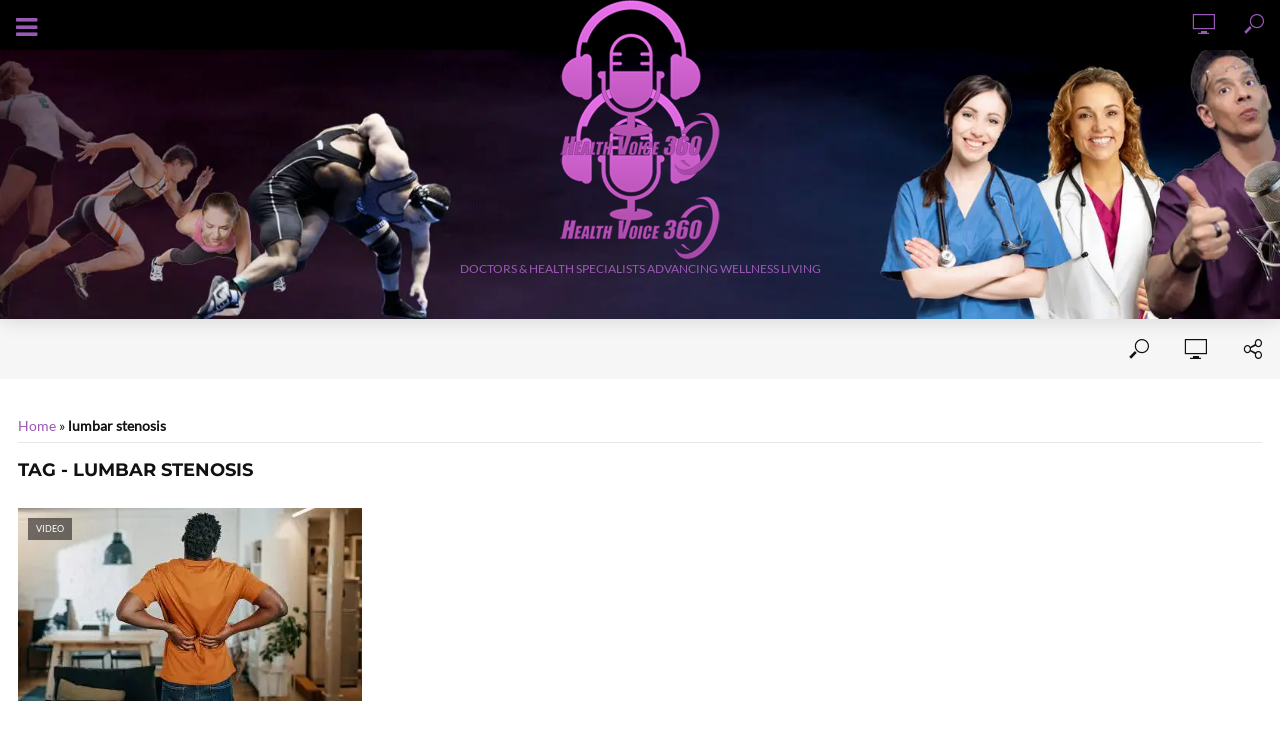

--- FILE ---
content_type: text/html; charset=UTF-8
request_url: https://healthvoice360.com/tag/lumbar-stenosis/
body_size: 45478
content:
<!DOCTYPE html>
<html lang="en-US">
<head>
<meta charset="UTF-8">
<meta name="viewport" content="width=device-width,initial-scale=1.0">
<link rel="pingback" href="https://healthvoice360.com/xmlrpc.php">
<link rel="profile" href="https://gmpg.org/xfn/11" />
<meta name='robots' content='index, follow, max-image-preview:large, max-snippet:-1, max-video-preview:-1' />
<meta name="uri-translation" content="on" />
	<!-- This site is optimized with the Yoast SEO Premium plugin v26.8 (Yoast SEO v26.8) - https://yoast.com/product/yoast-seo-premium-wordpress/ -->
	<title>lumbar stenosis Archives - Integrative Wellness Podcast | El Paso, Texas</title><link rel="preload" as="font" href="https://fonts.gstatic.com/s/lato/v24/S6uyw4BMUTPHjx4wWw.ttf" crossorigin><link rel="preload" as="font" href="https://fonts.gstatic.com/s/montserrat/v30/JTUHjIg1_i6t8kCHKm4532VJOt5-QNFgpCtr6Hw5aX8.ttf" crossorigin><link rel="preload" as="font" href="https://fonts.gstatic.com/s/montserrat/v30/JTUHjIg1_i6t8kCHKm4532VJOt5-QNFgpCu173w5aX8.ttf" crossorigin><link rel="preload" as="font" href="https://fonts.gstatic.com/s/montserrat/v30/JTUHjIg1_i6t8kCHKm4532VJOt5-QNFgpCuM73w5aX8.ttf" crossorigin><link rel="preload" as="font" href="https://healthvoice360.com/wp-content/themes/vlog/assets/fonts/fontawesome-webfont.woff2?v=4.7.0" crossorigin><link rel="preload" as="font" href="https://healthvoice360.com/wp-content/themes/vlog/assets/fonts/font-vlog.woff" crossorigin><link rel="preload" as="font" href="https://healthvoice360.com/wp-content/plugins/meks-audio-player/assets/fonts/audioplayer-font.ttf?rsgnm2" crossorigin><style id="wphb-used-css-post_tag">@charset "UTF-8";img:is([sizes=auto i],[sizes^="auto," i]){contain-intrinsic-size:3000px 1500px}.wp-block-audio{box-sizing:border-box}.wp-block-audio :where(figcaption){margin-top:.5em;margin-bottom:1em}.wp-block-audio audio{width:100%;min-width:300px}.wp-block-button__link{box-sizing:border-box;cursor:pointer;text-align:center;word-break:break-word;align-content:center;height:100%;display:inline-block}:root :where(.wp-block-button .wp-block-button__link.is-style-outline),:root :where(.wp-block-button.is-style-outline > .wp-block-button__link){border:2px solid;padding:.667em 1.333em}:root :where(.wp-block-button .wp-block-button__link.is-style-outline:not(.has-text-color)),:root :where(.wp-block-button.is-style-outline > .wp-block-button__link:not(.has-text-color)){color:currentColor}:root :where(.wp-block-button .wp-block-button__link.is-style-outline:not(.has-background)),:root :where(.wp-block-button.is-style-outline > .wp-block-button__link:not(.has-background)){background-color:initial;background-image:none}.wp-block-calendar{text-align:center}.wp-block-calendar td,.wp-block-calendar th{border:1px solid;padding:.25em}.wp-block-calendar th{font-weight:400}.wp-block-calendar caption{background-color:inherit}.wp-block-calendar table{border-collapse:collapse;width:100%}.wp-block-calendar table:where(:not(.has-text-color)){color:#40464d}.wp-block-calendar table:where(:not(.has-text-color)) td,.wp-block-calendar table:where(:not(.has-text-color)) th{border-color:#ddd}.wp-block-columns{box-sizing:border-box;display:flex;flex-wrap:wrap!important;align-items:normal!important}@media (width >= 782px){.wp-block-columns{flex-wrap:nowrap!important}}.wp-block-cover,.wp-block-cover-image{box-sizing:border-box;background-position:50%;justify-content:center;align-items:center;min-height:430px;padding:1em;display:flex;position:relative;overflow:clip}.wp-block-cover-image-text,.wp-block-cover-image-text a,.wp-block-cover-image-text a:active,.wp-block-cover-image-text a:focus,.wp-block-cover-image-text a:hover,.wp-block-cover-text,.wp-block-cover-text a,.wp-block-cover-text a:active,.wp-block-cover-text a:focus,.wp-block-cover-text a:hover{color:#fff}.wp-block-cover .wp-block-cover-text,.wp-block-cover-image .wp-block-cover-image-text{text-align:center;z-index:1;max-width:840px;margin-bottom:0;padding:.44em;font-size:2em;line-height:1.25}:root :where(.wp-block-cover h1:not(.has-text-color)),:root :where(.wp-block-cover h2:not(.has-text-color)),:root :where(.wp-block-cover h3:not(.has-text-color)),:root :where(.wp-block-cover h4:not(.has-text-color)),:root :where(.wp-block-cover h5:not(.has-text-color)),:root :where(.wp-block-cover h6:not(.has-text-color)),:root :where(.wp-block-cover p:not(.has-text-color)){color:inherit}:root :where(.wp-block-image.is-style-rounded img,.wp-block-image .is-style-rounded img){border-radius:9999px}@keyframes turn-off-visibility{0%{opacity:1;visibility:visible}99%{opacity:0;visibility:visible}to{opacity:0;visibility:hidden}}@keyframes lightbox-zoom-out{0%{visibility:visible;transform:translate(-50%,-50%) scale(1)}99%{visibility:visible}to{transform:translate(calc((-100vw + var(--wp--lightbox-scrollbar-width))/ 2 + var(--wp--lightbox-initial-left-position)),calc(-50vh + var(--wp--lightbox-initial-top-position))) scale(var(--wp--lightbox-scale));visibility:hidden}}:root :where(.wp-block-latest-posts.is-grid){padding:0}:root :where(.wp-block-latest-posts.wp-block-latest-posts__list){padding-left:0}ul{box-sizing:border-box}:root :where(.wp-block-list.has-background){padding:1.25em 2.375em}:root :where(p.has-background){padding:1.25em 2.375em}:where(p.has-text-color:not(.has-link-color)) a{color:inherit}:where(.wp-block-post-comments-form) input:not([type=submit]),:where(.wp-block-post-comments-form) textarea{border:1px solid #949494;font-family:inherit;font-size:1em}:where(.wp-block-post-comments-form) input:where(:not([type=submit]):not([type=checkbox])),:where(.wp-block-post-comments-form) textarea{padding:calc(.667em + 2px)}.wp-block-pullquote{box-sizing:border-box;overflow-wrap:break-word;text-align:center;margin:0 0 1em;padding:4em 0}.wp-block-pullquote blockquote,.wp-block-pullquote cite,.wp-block-pullquote p{color:inherit}.wp-block-pullquote blockquote{margin:0}.wp-block-pullquote p{margin-top:0}.wp-block-pullquote p:last-child{margin-bottom:0}.wp-block-pullquote cite,.wp-block-pullquote footer{position:relative}.wp-block-pullquote cite{color:inherit;display:block}.wp-block-post-template{box-sizing:border-box;max-width:100%;margin-top:0;margin-bottom:0;padding:0;list-style:none}.wp-block-search__button{word-break:normal;margin-left:10px}.wp-block-search__button svg{fill:currentColor;vertical-align:text-bottom;width:1.25em;min-width:24px;height:1.25em;min-height:24px}.wp-block-separator{border:none;border-top:2px solid}:root :where(.wp-block-separator.is-style-dots){text-align:center;height:auto;line-height:1}:root :where(.wp-block-separator.is-style-dots):before{color:currentColor;content:"···";letter-spacing:2em;padding-left:2em;font-family:serif;font-size:1.5em}:root :where(.wp-block-site-logo.is-style-rounded){border-radius:9999px}:root :where(.wp-block-social-links .wp-social-link a){padding:.25em}:root :where(.wp-block-social-links.is-style-logos-only .wp-social-link a){padding:0}:root :where(.wp-block-social-links.is-style-pill-shape .wp-social-link a){padding-left:.666667em;padding-right:.666667em}:root :where(.wp-block-tag-cloud.is-style-outline){flex-wrap:wrap;gap:1ch;display:flex}:root :where(.wp-block-tag-cloud.is-style-outline a){border:1px solid;margin-right:0;padding:1ch 2ch;font-size:unset!important;text-decoration:none!important}:root :where(.wp-block-table-of-contents){box-sizing:border-box}.entry-content{counter-reset:footnotes}:root{--wp--preset--font-size--normal:16px;--wp--preset--font-size--huge:42px}:root .has-midnight-gradient-background{background:linear-gradient(135deg,#020381,#2874fc)}.has-normal-font-size{font-size:var(--wp--preset--font-size--normal)}.has-huge-font-size{font-size:var(--wp--preset--font-size--huge)}html :where(.has-border-color){border-style:solid}html :where([style*=border-top-color]){border-top-style:solid}html :where([style*=border-right-color]){border-right-style:solid}html :where([style*=border-bottom-color]){border-bottom-style:solid}html :where([style*=border-left-color]){border-left-style:solid}html :where([style*=border-width]){border-style:solid}html :where([style*=border-top-width]){border-top-style:solid}html :where([style*=border-right-width]){border-right-style:solid}html :where([style*=border-bottom-width]){border-bottom-style:solid}html :where([style*=border-left-width]){border-left-style:solid}html :where(img[class*=wp-image-]){max-width:100%;height:auto}html :where(.is-position-sticky){}@media screen and (width <= 600px){html :where(.is-position-sticky){}}/*! This file is auto-generated */.wp-block-button__link{color:#fff;background-color:#32373c;border-radius:9999px;box-shadow:none;text-decoration:none;padding:calc(.667em + 2px) calc(1.333em + 2px);font-size:1.125em}.wp-block-file__button{background:#32373c;color:#fff;text-decoration:none}:root{--wp--preset--color--black:#000000;--wp--preset--color--cyan-bluish-gray:#abb8c3;--wp--preset--color--white:#ffffff;--wp--preset--color--pale-pink:#f78da7;--wp--preset--color--vivid-red:#cf2e2e;--wp--preset--color--luminous-vivid-orange:#ff6900;--wp--preset--color--luminous-vivid-amber:#fcb900;--wp--preset--color--light-green-cyan:#7bdcb5;--wp--preset--color--vivid-green-cyan:#00d084;--wp--preset--color--pale-cyan-blue:#8ed1fc;--wp--preset--color--vivid-cyan-blue:#0693e3;--wp--preset--color--vivid-purple:#9b51e0;--wp--preset--gradient--vivid-cyan-blue-to-vivid-purple:linear-gradient(135deg,rgba(6,147,227,1) 0%,rgb(155,81,224) 100%);--wp--preset--gradient--light-green-cyan-to-vivid-green-cyan:linear-gradient(135deg,rgb(122,220,180) 0%,rgb(0,208,130) 100%);--wp--preset--gradient--luminous-vivid-amber-to-luminous-vivid-orange:linear-gradient(135deg,rgba(252,185,0,1) 0%,rgba(255,105,0,1) 100%);--wp--preset--gradient--luminous-vivid-orange-to-vivid-red:linear-gradient(135deg,rgba(255,105,0,1) 0%,rgb(207,46,46) 100%);--wp--preset--gradient--very-light-gray-to-cyan-bluish-gray:linear-gradient(135deg,rgb(238,238,238) 0%,rgb(169,184,195) 100%);--wp--preset--gradient--cool-to-warm-spectrum:linear-gradient(135deg,rgb(74,234,220) 0%,rgb(151,120,209) 20%,rgb(207,42,186) 40%,rgb(238,44,130) 60%,rgb(251,105,98) 80%,rgb(254,248,76) 100%);--wp--preset--gradient--blush-light-purple:linear-gradient(135deg,rgb(255,206,236) 0%,rgb(152,150,240) 100%);--wp--preset--gradient--blush-bordeaux:linear-gradient(135deg,rgb(254,205,165) 0%,rgb(254,45,45) 50%,rgb(107,0,62) 100%);--wp--preset--gradient--luminous-dusk:linear-gradient(135deg,rgb(255,203,112) 0%,rgb(199,81,192) 50%,rgb(65,88,208) 100%);--wp--preset--gradient--pale-ocean:linear-gradient(135deg,rgb(255,245,203) 0%,rgb(182,227,212) 50%,rgb(51,167,181) 100%);--wp--preset--gradient--electric-grass:linear-gradient(135deg,rgb(202,248,128) 0%,rgb(113,206,126) 100%);--wp--preset--gradient--midnight:linear-gradient(135deg,rgb(2,3,129) 0%,rgb(40,116,252) 100%);--wp--preset--font-size--small:12.8px;--wp--preset--font-size--medium:20px;--wp--preset--font-size--large:22.4px;--wp--preset--font-size--x-large:42px;--wp--preset--font-size--normal:16px;--wp--preset--font-size--huge:28.8px}body .is-layout-flex{display:flex}.is-layout-flex{flex-wrap:wrap;align-items:center}.is-layout-flex>:is(*,div){margin:0}body .is-layout-grid{display:grid}.is-layout-grid>:is(*,div){margin:0}.has-black-color{color:var(--wp--preset--color--black)!important}.has-cyan-bluish-gray-color{color:var(--wp--preset--color--cyan-bluish-gray)!important}.has-white-color{color:var(--wp--preset--color--white)!important}.has-pale-pink-color{color:var(--wp--preset--color--pale-pink)!important}.has-vivid-red-color{color:var(--wp--preset--color--vivid-red)!important}.has-luminous-vivid-orange-color{color:var(--wp--preset--color--luminous-vivid-orange)!important}.has-luminous-vivid-amber-color{color:var(--wp--preset--color--luminous-vivid-amber)!important}.has-light-green-cyan-color{color:var(--wp--preset--color--light-green-cyan)!important}.has-vivid-green-cyan-color{color:var(--wp--preset--color--vivid-green-cyan)!important}.has-pale-cyan-blue-color{color:var(--wp--preset--color--pale-cyan-blue)!important}.has-vivid-cyan-blue-color{color:var(--wp--preset--color--vivid-cyan-blue)!important}.has-vivid-purple-color{color:var(--wp--preset--color--vivid-purple)!important}.has-black-background-color{background-color:var(--wp--preset--color--black)!important}.has-cyan-bluish-gray-background-color{background-color:var(--wp--preset--color--cyan-bluish-gray)!important}.has-white-background-color{background-color:var(--wp--preset--color--white)!important}.has-pale-pink-background-color{background-color:var(--wp--preset--color--pale-pink)!important}.has-vivid-red-background-color{background-color:var(--wp--preset--color--vivid-red)!important}.has-luminous-vivid-orange-background-color{background-color:var(--wp--preset--color--luminous-vivid-orange)!important}.has-luminous-vivid-amber-background-color{background-color:var(--wp--preset--color--luminous-vivid-amber)!important}.has-light-green-cyan-background-color{background-color:var(--wp--preset--color--light-green-cyan)!important}.has-vivid-green-cyan-background-color{background-color:var(--wp--preset--color--vivid-green-cyan)!important}.has-pale-cyan-blue-background-color{background-color:var(--wp--preset--color--pale-cyan-blue)!important}.has-vivid-cyan-blue-background-color{background-color:var(--wp--preset--color--vivid-cyan-blue)!important}.has-vivid-purple-background-color{background-color:var(--wp--preset--color--vivid-purple)!important}.has-black-border-color{border-color:var(--wp--preset--color--black)!important}.has-cyan-bluish-gray-border-color{border-color:var(--wp--preset--color--cyan-bluish-gray)!important}.has-white-border-color{border-color:var(--wp--preset--color--white)!important}.has-pale-pink-border-color{border-color:var(--wp--preset--color--pale-pink)!important}.has-vivid-red-border-color{border-color:var(--wp--preset--color--vivid-red)!important}.has-luminous-vivid-orange-border-color{border-color:var(--wp--preset--color--luminous-vivid-orange)!important}.has-luminous-vivid-amber-border-color{border-color:var(--wp--preset--color--luminous-vivid-amber)!important}.has-light-green-cyan-border-color{border-color:var(--wp--preset--color--light-green-cyan)!important}.has-vivid-green-cyan-border-color{border-color:var(--wp--preset--color--vivid-green-cyan)!important}.has-pale-cyan-blue-border-color{border-color:var(--wp--preset--color--pale-cyan-blue)!important}.has-vivid-cyan-blue-border-color{border-color:var(--wp--preset--color--vivid-cyan-blue)!important}.has-vivid-purple-border-color{border-color:var(--wp--preset--color--vivid-purple)!important}.has-vivid-cyan-blue-to-vivid-purple-gradient-background{background:var(--wp--preset--gradient--vivid-cyan-blue-to-vivid-purple)!important}.has-light-green-cyan-to-vivid-green-cyan-gradient-background{background:var(--wp--preset--gradient--light-green-cyan-to-vivid-green-cyan)!important}.has-luminous-vivid-amber-to-luminous-vivid-orange-gradient-background{background:var(--wp--preset--gradient--luminous-vivid-amber-to-luminous-vivid-orange)!important}.has-luminous-vivid-orange-to-vivid-red-gradient-background{background:var(--wp--preset--gradient--luminous-vivid-orange-to-vivid-red)!important}.has-very-light-gray-to-cyan-bluish-gray-gradient-background{background:var(--wp--preset--gradient--very-light-gray-to-cyan-bluish-gray)!important}.has-cool-to-warm-spectrum-gradient-background{background:var(--wp--preset--gradient--cool-to-warm-spectrum)!important}.has-blush-light-purple-gradient-background{background:var(--wp--preset--gradient--blush-light-purple)!important}.has-blush-bordeaux-gradient-background{background:var(--wp--preset--gradient--blush-bordeaux)!important}.has-luminous-dusk-gradient-background{background:var(--wp--preset--gradient--luminous-dusk)!important}.has-pale-ocean-gradient-background{background:var(--wp--preset--gradient--pale-ocean)!important}.has-electric-grass-gradient-background{background:var(--wp--preset--gradient--electric-grass)!important}.has-midnight-gradient-background{background:var(--wp--preset--gradient--midnight)!important}.has-small-font-size{font-size:var(--wp--preset--font-size--small)!important}.has-medium-font-size{font-size:var(--wp--preset--font-size--medium)!important}.has-large-font-size{font-size:var(--wp--preset--font-size--large)!important}.has-x-large-font-size{font-size:var(--wp--preset--font-size--x-large)!important}:root :where(.wp-block-pullquote){font-size:1.5em;line-height:1.6}#ez-toc-container{background:#f9f9f9;border:1px solid #aaa;border-radius:4px;-webkit-box-shadow:0 1px 1px rgba(0,0,0,.05);box-shadow:0 1px 1px rgba(0,0,0,.05);display:table;margin-bottom:1em;padding:10px 20px 10px 10px;position:relative;width:auto}div.ez-toc-widget-container{padding:0;position:relative}div.ez-toc-widget-container ul{display:block}div.ez-toc-widget-container li{border:none;padding:0}div.ez-toc-widget-container ul.ez-toc-list{padding:10px}#ez-toc-container ul ul{margin-left:1.5em}#ez-toc-container li,#ez-toc-container ul{padding:0}#ez-toc-container li,#ez-toc-container ul,#ez-toc-container ul li,div.ez-toc-widget-container,div.ez-toc-widget-container li{background:0 0;list-style:none;line-height:1.6;margin:0;overflow:hidden;z-index:1}#ez-toc-container .ez-toc-title{text-align:left;line-height:1.45;margin:0;padding:0}.ez-toc-title{display:inline;text-align:left;vertical-align:middle}#ez-toc-container a{color:#444;box-shadow:none;text-decoration:none;text-shadow:none;display:inline-flex;align-items:stretch;flex-wrap:nowrap}#ez-toc-container a:visited{color:#9f9f9f}#ez-toc-container a:hover{text-decoration:underline}.ez-toc-widget-container ul.ez-toc-list li::before{content:' ';position:absolute;left:0;right:0;height:30px;line-height:30px;z-index:-1}.ez-toc-widget-container ul.ez-toc-list li.active{background-color:#ededed}.ez-toc-widget-container li.active>a{font-weight:900}#ez-toc-container input{position:absolute;left:-999em}#ez-toc-container label{position:relative;cursor:pointer;display:initial}div#ez-toc-container .ez-toc-title{display:initial}.ez-toc-widget-container ul li a{padding-left:10px;display:inline-flex;align-items:stretch;flex-wrap:nowrap}.ez-toc-widget-container ul.ez-toc-list li{height:auto!important}div#ez-toc-container .ez-toc-title{font-size:120%}div#ez-toc-container .ez-toc-title{font-weight:500}div#ez-toc-container ul li,div#ez-toc-container ul li a{font-size:95%}div#ez-toc-container ul li,div#ez-toc-container ul li a{font-weight:500}div#ez-toc-container nav ul ul li{font-size:90%}div#ez-toc-container{background:#fff;border:1px solid #ddd;width:100%}#ez-toc-container .ez_toc_custom_title_icon,#ez-toc-container .ez_toc_custom_toc_icon,div#ez-toc-container p.ez-toc-title{color:#999}div#ez-toc-container ul.ez-toc-list a{color:#428bca}div#ez-toc-container ul.ez-toc-list a:hover{color:#2a6496}div#ez-toc-container ul.ez-toc-list a:visited{color:#428bca}.ez-toc-container-direction{direction:ltr}.ez-toc-counter ul{counter-reset:item}.ez-toc-counter nav ul li a::before{content:counters(item, '.', decimal) '. ';display:inline-block;counter-increment:item;flex-grow:0;flex-shrink:0;margin-right:.2em;float:left}.ez-toc-widget-direction{direction:ltr}.ez-toc-widget-container ul{counter-reset:item}.ez-toc-widget-container nav ul li a::before{content:counters(item, '.', decimal) '. ';display:inline-block;counter-increment:item;flex-grow:0;flex-shrink:0;margin-right:.2em;float:left}@supports (display:grid){}@font-face{font-family:Lato;font-style:normal;font-weight:400;src:url(https://fonts.gstatic.com/s/lato/v24/S6uyw4BMUTPHjx4wWw.ttf) format('truetype')}@font-face{font-family:Montserrat;font-style:normal;font-weight:400;src:url(https://fonts.gstatic.com/s/montserrat/v30/JTUHjIg1_i6t8kCHKm4532VJOt5-QNFgpCtr6Hw5aX8.ttf) format('truetype')}@font-face{font-family:Montserrat;font-style:normal;font-weight:600;src:url(https://fonts.gstatic.com/s/montserrat/v30/JTUHjIg1_i6t8kCHKm4532VJOt5-QNFgpCu173w5aX8.ttf) format('truetype')}@font-face{font-family:Montserrat;font-style:normal;font-weight:700;src:url(https://fonts.gstatic.com/s/montserrat/v30/JTUHjIg1_i6t8kCHKm4532VJOt5-QNFgpCuM73w5aX8.ttf) format('truetype')}address,dl{margin-bottom:20px}html{-webkit-tap-highlight-color:transparent}@-webkit-keyframes pulse{from,to{-webkit-transform:scale3d(1,1,1);transform:scale3d(1,1,1)}50%{-webkit-transform:scale3d(1.05,1.05,1.05);transform:scale3d(1.05,1.05,1.05)}}@keyframes pulse{from,to{-webkit-transform:scale3d(1,1,1);transform:scale3d(1,1,1)}50%{-webkit-transform:scale3d(1.05,1.05,1.05);transform:scale3d(1.05,1.05,1.05)}}html{-webkit-text-size-adjust:100%;-ms-text-size-adjust:100%;font-family:sans-serif}body{margin:0}article,details,figcaption,figure,footer,header,main,nav{display:block}audio,progress,video{vertical-align:baseline;display:inline-block}audio:not([controls]){height:0;display:none}[hidden]{display:none}b,strong{font-weight:700}img{vertical-align:middle;border:0}svg:not(:root){overflow:hidden}textarea{overflow:auto}code{font-family:monospace;font-size:1em}button,input,select,textarea{color:inherit;font:inherit;margin:0}button{overflow:visible}button,select{text-transform:none}button,html input[type=button],input[type=submit]{-webkit-appearance:button;cursor:pointer}button::-moz-focus-inner,input::-moz-focus-inner{border:0;padding:0}input[type=number]::-webkit-inner-spin-button,input[type=number]::-webkit-outer-spin-button{height:auto}input[type=search]{-webkit-appearance:textfield;-webkit-box-sizing:content-box;-moz-box-sizing:content-box;box-sizing:content-box}*,:after,:before{-moz-box-sizing:border-box}input[type=search]::-webkit-search-cancel-button,input[type=search]::-webkit-search-decoration{-webkit-appearance:none}fieldset{border:1px solid silver;margin:0 2px;padding:.35em .625em .75em}table{border-collapse:collapse;border-spacing:0}td,th{padding:0}*,:after,:before{-webkit-box-sizing:border-box;box-sizing:border-box}button,input,select,textarea{font-family:inherit;font-size:inherit;line-height:inherit}figure{margin:0}blockquote p:last-child,blockquote ul:last-child,ul ul{margin-bottom:0}.small,small{font-size:85%}ul{margin:0}dl{margin-top:0}dd{line-height:1.42857}dd{margin-left:0}@media (width >= 768px){.container{width:751px}}.container{margin-left:auto;margin-right:auto}abbr[title]{cursor:help;border-bottom:1px dotted #777}blockquote .small,blockquote footer,blockquote small{color:#777;font-size:80%;line-height:1.42857;display:block}blockquote .small:before,blockquote footer:before,blockquote small:before{content:"— "}address{line-height:1.42857}.container{padding-left:18px;padding-right:18px}@media (width >= 992px){.container{width:976px}}@media (width >= 1272px){.container{width:1140px}}.row{margin-left:-18px;margin-right:-18px}.col-lg-12,.col-lg-3,.col-lg-4,.col-lg-5,.col-lg-7,.col-md-12,.col-md-3,.col-md-4,.col-md-5,.col-md-7,.col-sm-12,.col-sm-4,.col-sm-5,.col-sm-7,.col-xs-12,.col-xs-5,.col-xs-6,.col-xs-7{min-height:1px;padding-left:18px;padding-right:18px;position:relative}.col-xs-12,.col-xs-5,.col-xs-6,.col-xs-7{float:left}.col-xs-12{width:100%}.col-xs-7{width:58.3333%}.col-xs-6{width:50%}.col-xs-5{width:41.6667%}@media (width >= 500px){.col-sm-12,.col-sm-4,.col-sm-5,.col-sm-7{float:left}.col-sm-12{width:100%}.col-sm-7{width:58.3333%}.col-sm-5{width:41.6667%}.col-sm-4{width:33.3333%}}@media (width >= 992px){.col-md-12,.col-md-3,.col-md-4,.col-md-5,.col-md-7{float:left}.col-md-12{width:100%}.col-md-7{width:58.3333%}.col-md-5{width:41.6667%}.col-md-4{width:33.3333%}.col-md-3{width:25%}}@media (width >= 1272px){.col-lg-12,.col-lg-3,.col-lg-4,.col-lg-5,.col-lg-7{float:left}.col-lg-12{width:100%}.col-lg-7{width:58.3333%}.col-lg-5{width:41.6667%}.col-lg-4{width:33.3333%}.col-lg-3{width:25%}}.container:after,.container:before,.row:after,.row:before{content:" ";display:table}.container:after,.row:after{clear:both}.hidden{display:none!important}@-ms-viewport{width:device-width}@media (width >= 1272px){.hidden-lg{display:none!important}}@media (width <= 767px){.hidden-xs{display:none!important}}@media (width >= 768px) and (width <= 991px){.hidden-sm{display:none!important}}@media (width >= 992px) and (width <= 1271px){.hidden-md{display:none!important}}.fa{display:inline-block}@font-face{font-family:FontAwesome;src:url("https://healthvoice360.com/wp-content/themes/vlog/assets/fonts/fontawesome-webfont.eot?v=4.7.0");src:url("https://healthvoice360.com/wp-content/themes/vlog/assets/fonts/fontawesome-webfont.eot?#iefix&v=4.7.0") format("embedded-opentype"),url("https://healthvoice360.com/wp-content/themes/vlog/assets/fonts/fontawesome-webfont.woff2?v=4.7.0") format("woff2"),url("https://healthvoice360.com/wp-content/themes/vlog/assets/fonts/fontawesome-webfont.woff?v=4.7.0") format("woff"),url("https://healthvoice360.com/wp-content/themes/vlog/assets/fonts/fontawesome-webfont.ttf?v=4.7.0") format("truetype"),url("https://healthvoice360.com/wp-content/themes/vlog/assets/fonts/fontawesome-webfont.svg?v=4.7.0#fontawesomeregular") format("svg");font-weight:400;font-style:normal}.fa{font:14px/1 FontAwesome;font-size:inherit;text-rendering:auto;-webkit-font-smoothing:antialiased;-moz-osx-font-smoothing:grayscale}.fa-play:before{content:""}.fa-bars:before{content:""}.vlog-count{text-align:center}button::-moz-focus-inner{border:0;padding:0}.vlog-count{border-radius:50%}@font-face{font-family:font-vlog;src:url("https://healthvoice360.com/wp-content/themes/vlog/assets/fonts/font-vlog.eot");src:url("https://healthvoice360.com/wp-content/themes/vlog/assets/fonts/font-vlog.eot?#iefix") format("embedded-opentype"),url("https://healthvoice360.com/wp-content/themes/vlog/assets/fonts/font-vlog.woff") format("woff"),url("https://healthvoice360.com/wp-content/themes/vlog/assets/fonts/font-vlog.ttf") format("truetype"),url("https://healthvoice360.com/wp-content/themes/vlog/assets/fonts/font-vlog.svg#font-vlog") format("svg");font-weight:400;font-style:normal}.bypostauthor>.comment-body .fn:before,[class*=" fv-"]:before,[class^=fv-]:before{speak:none;-webkit-font-smoothing:antialiased;-moz-osx-font-smoothing:grayscale;line-height:1;font-variant:normal!important;text-transform:none!important;font-family:font-vlog!important;font-style:normal!important;font-weight:400!important}.bypostauthor>.comment-body .fn:before{content:"a"}.fv-search:before{content:"f"}.fv-social:before{content:"g"}.fv-watch-later:before{content:"j"}html{text-rendering:optimizeLegibility;font-size:62.5%}body,html{-webkit-font-smoothing:antialiased;height:100%}.vlog-body-box{max-width:1260px;margin:0 auto}.vlog-content{float:left;width:768px}.vlog-no-sid .vlog-content{width:100%}.vlog-sidebar{float:left;width:300px;min-height:1px;position:relative}.vlog-section,.vlog-site-content{clear:both}.vlog-site-content{height:100%;min-height:30vh;height:auto!important}.vlog-module article{float:left;max-width:100%;margin-bottom:36px;padding-left:18px;padding-right:18px}.vlog-module article:last-child{margin-bottom:72px}.vlog-section{margin-bottom:36px}.vlog-section.vlog-no-sid{margin-bottom:0}.vlog-bg .col-lg-3 article:last-child,.vlog-bg .col-lg-4 article:last-child,.vlog-bg .vlog-module:last-child article:last-child{margin-bottom:36px}.vlog-bg,.vlog-section.vlog-no-sid.vlog-bg{margin-bottom:36px;padding:36px 0}.vlog-bg-box{padding:36px}.vlog-featured-2+.vlog-bg,.vlog-featured-3+.vlog-bg .vlog-featured-4+.vlog-bg .vlog-featured-5+.vlog-bg{float:left;width:100%;margin-top:-36px;display:block}.vlog-site-content .vlog-section:last-child{margin-bottom:0;padding-bottom:36px}iframe{max-width:100%}img{max-width:100%;height:auto}ul{padding:0;list-style:none}a:active,a:hover{outline:0}.vlog-count{color:#fff;vertical-align:1px;min-width:24px;height:24px;padding:6px 0;font-size:10px;line-height:12px;display:inline-block}.row-eq-height{clear:both;-webkit-box-orient:horizontal;-webkit-box-direction:normal;-ms-flex-flow:wrap;flex-flow:wrap;justify-content:flex-start;display:-webkit-box;display:-ms-flexbox;display:flex}:root .row-eq-height{display:block}div.row-eq-height:after,div.row-eq-height:before{display:none}.vlog-format-action{text-align:center;z-index:5;background:#00000080;outline:0;line-height:1;-webkit-transition:all .25s ease-in-out;position:absolute}.vlog-format-action{cursor:pointer;border:2px solid #fff;border-radius:50%;transition:all .25s ease-in-out;top:50%;left:50%}.vlog-format-action i{color:#fff;text-align:center;z-index:2;position:relative}.vlog-format-action.large{width:90px;height:90px;margin-top:-45px;margin-left:-45px;padding:27px 0 0 7px}.vlog-format-action.large i{font-size:32px}.vlog-format-action.small{width:60px;height:60px;margin-top:-30px;margin-left:-30px;padding:17px 0 0 5px}.vlog-format-action.small i{font-size:22px}.vlog-format-action.x-small{width:26px;height:26px;margin-top:-13px;margin-left:-13px;padding:0 0 0 2px}.vlog-format-action.x-small i{font-size:10px}.vlog-format-label,.vlog-special-tag-label{text-align:center;z-index:5;text-transform:uppercase;color:#fff;background:#00000080;outline:0;padding:10px 12px;font-size:10px;line-height:10px;-webkit-transition:all .25s ease-in-out;transition:all .25s ease-in-out;display:inline-block;position:relative}.vlog-special-tag-label{margin-left:2px}.vlog-labels{line-height:1;position:absolute}.vlog-labels.large{top:20px;left:20px}.vlog-labels.small{top:10px;left:10px}.vlog-labels.x-small{top:7px;left:7px}.small .vlog-format-label,.vlog-no-sid .vlog-lay-d .vlog-format-label.x-small,.vlog-no-sid .vlog-lay-g .vlog-format-label.x-small,.x-small .vlog-format-label{padding:6px 8px;font-size:9px}.vlog-no-sid .vlog-lay-e .vlog-format-label.small{padding:8px 10px}.small .vlog-special-tag-label,.vlog-no-sid .vlog-lay-d .vlog-special-tag-label.x-small,.vlog-no-sid .vlog-lay-g .vlog-special-tag-label.x-small,.x-small .vlog-special-tag-label{padding:6px 8px;font-size:9px}.vlog-no-sid .vlog-lay-e .vlog-special-tag-label.small{padding:8px 10px}.meta-item{vertical-align:top;line-height:2.17;-webkit-transition:all .15s ease-in-out;transition:all .15s ease-in-out;display:inline-block}.meta-item:last-child{margin-right:0}.entry-meta .meta-item:after{content:"/";opacity:.5;margin:0 5px}.entry-meta .meta-item:last-child:after{display:none}.entry-title a{-webkit-transition:all .15s ease-in-out;transition:all .15s ease-in-out;display:block}.vlog-highlight .entry-category,.vlog-highlight .entry-category a,.vlog-highlight .meta-item a,.vlog-highlight .meta-item span{-webkit-transition:color .15s ease-in-out;transition:color .15s ease-in-out}.vlog-highlight .entry-title{margin-bottom:4px;padding-right:30px}.vlog-highlight:after{content:" ";clear:both;display:table}.wp-caption{margin-top:8px;position:relative}.wp-caption-text{text-align:center;margin-top:7px;font-size:14px}.alignnone{clear:both;max-width:100%;margin:0 auto 24px;display:block}a.vlog-popup-img{display:block;position:relative}a.vlog-popup-img:after{content:"d";text-align:center;opacity:0;background:#00000080;border:2px solid #fff;border-radius:50%;justify-content:center;align-items:center;width:50px;height:50px;margin-top:-25px;margin-left:-25px;padding:0;font-size:20px;-webkit-transition:all .25s ease-in-out;transition:all .25s ease-in-out;display:-webkit-inline-box;display:-ms-inline-flexbox;display:inline-flex;position:absolute;top:50%;left:50%;font-family:font-vlog!important}.row .vlog-ad,.vlog-ad{margin:0 auto 36px}a.vlog-popup-img:hover:after{opacity:1}.pulse{vertical-align:middle;cursor:pointer;border:none;border-radius:100%;-webkit-animation:1.25s cubic-bezier(.66,.33,0,1) infinite pulse;animation:1.25s cubic-bezier(.66,.33,0,1) infinite pulse;-webkit-transform:translate3d(0,0,0);-moz-transform:translate3d(0,0,0);-ms-transform:translate3d(0,0,0);transform:translate3d(0,0,0);-webkit-box-shadow:0 0 #f0f0f0,0 0 #9b59b6b3;box-shadow:0 0 #f0f0f0,0 0 #9b59b6b3}@-webkit-keyframes pulse{to{-webkit-box-shadow:0 0 0 1px #0000,0 0 0 7px #9b59b600;box-shadow:0 0 0 1px #0000,0 0 0 7px #9b59b600}}@keyframes pulse{to{-webkit-box-shadow:0 0 0 1px #0000,0 0 0 7px #9b59b600;box-shadow:0 0 0 1px #0000,0 0 0 7px #9b59b600}}@-webkit-keyframes bounceright{from{-webkit-transform:translateX(0)}to{-webkit-transform:translateX(2px)}}@-webkit-keyframes pulseicon{from{-webkit-transform:scale(1);transform:scale(1)}to{-webkit-transform:scale(1.1);transform:scale(1.1)}}@keyframes pulseicon{from{-webkit-transform:scale(1);transform:scale(1)}to{-webkit-transform:scale(1.1);transform:scale(1.1)}}.vlog-prev-next-nav a:hover .vlog-pn-ico span{-webkit-animation:.3s infinite alternate bounceright;animation:.3s infinite alternate bounceright}.entry-image{-webkit-backface-visibility:hidden;overflow:hidden;-webkit-transform:rotate(0);transform:rotate(0)}.entry-image:hover .vlog-format-action{background:#000c;-webkit-transform:scale(1.2);transform:scale(1.2)}.vlog-cover-bg .vlog-format-action{-webkit-animation:.7s ease-in-out infinite alternate pulseicon;animation:.7s ease-in-out infinite alternate pulseicon}.entry-image:hover .vlog-format-label{background:#000c}.vlog-post .entry-image img{filter:blur();-webkit-transition:-webkit-transform .2s ease-in-out,transform .2s ease-in-out;transition:-webkit-transform .2s ease-in-out,transform .2s ease-in-out}.vlog-post .entry-image:hover img{-webkit-transform:scale(1.1);transform:scale(1.1)}.vlog-ad{text-align:center;clear:both;width:970px}.vlog-above-footer-ad{margin:36px auto}.vlog-site-header .row .vlog-ad{background-color:#0000;border:none;margin:0 auto}.vlog-slot-r .vlog-ad{width:728px}.vlog-content .vlog-ad{text-align:center;width:100%;display:inline-block}.archive .vlog-posts .vlog-ad{text-align:center;width:100%;margin:0 0 36px;padding:10px 0}.vlog-format-content .wp-audio-shortcode{visibility:visible!important}@-webkit-keyframes uil-ripple{0%{opacity:0;width:0;height:0;margin:0}33%{opacity:1;width:44%;height:44%;margin:-22% 0 0 -22%}100%{opacity:0;width:88%;height:88%;margin:-44% 0 0 -44%}}@keyframes uil-ripple{0%{opacity:0;width:0;height:0;margin:0}33%{opacity:1;width:44%;height:44%;margin:-22% 0 0 -22%}100%{opacity:0;width:88%;height:88%;margin:-44% 0 0 -44%}}.uil-ripple-css{background:0 0;width:200px;height:200px;position:relative}.uil-ripple-css div{opacity:0;border-style:solid;border-width:5px;border-radius:50%;width:0;height:0;margin:0;-webkit-animation:1s ease-out infinite uil-ripple;animation:1s ease-out infinite uil-ripple;position:absolute;top:50%;left:50%}.uil-ripple-css div:first-of-type{border-color:#fff}.uil-ripple-css div:nth-of-type(2){border-color:#fff;-webkit-animation-delay:.5s;animation-delay:.5s}.vlog-format-content.video{justify-content:center;align-items:center;display:-webkit-box;display:-ms-flexbox;display:flex}.search .vlog-mod-desc li{list-style:none}.vlog-mod-desc .vlog-search-form{border:1px solid;margin-bottom:36px;padding:30px}.vlog-mod-desc .vlog-search-form .vlog-button-search{font-size:20px;right:21px}.vlog-mod-desc .vlog-search-form input{padding:0 40px 0 13px;font-size:14px;line-height:20px}td{word-break:break-all}div.mejs-controls div.mejs-time-rail{padding-top:37px}body .mejs-controls .mejs-button button:before{-moz-osx-font-smoothing:grayscale;-webkit-font-smoothing:antialiased;text-align:center;text-decoration:inherit;text-transform:none;vertical-align:top;speak:none;color:#111;font-size:21px;font-style:normal;font-weight:400;line-height:1.4;display:inline-block;position:absolute;inset:0}.vlog-breadcrumbs a,.vlog-breadcrumbs a:hover,a,a:focus,a:hover,body a.llms-button-action{text-decoration:none}.vlog-highlight .rsswidget:hover,.vlog-highlight .vlog-comments .url,.vlog-highlight h1,.vlog-highlight h2,.vlog-highlight h3,.vlog-highlight h4,.vlog-highlight h5,.vlog-highlight h6,.vlog-responsive-header .vlog-actions-button.vlog-action-search:hover span{color:inherit}body .mejs-controls .mejs-volume-button button:before{content:"";font-family:FontAwesome}.entry-content table,.entry-content-single table,.vlog-comments table{border-collapse:collapse;border-spacing:0;border-top:1px solid;border-left:1px solid;margin-bottom:30px}.entry-content td,.entry-content th,.entry-content-single td,.entry-content-single th,.vlog-comments td,.vlog-comments th{border-bottom:1px solid;border-right:1px solid;padding:10px 15px}dd,dl{margin:0 0 20px}address{font-style:italic}.vlog-breadcrumbs{border-bottom:1px solid;margin-bottom:20px;padding-bottom:5px;font-size:14px}.vlog-breadcrumbs a,.vlog-breadcrumbs a:hover{-webkit-transition:all .25s ease-in-out;transition:all .25s ease-in-out}.category .vlog-mod-head .vlog-mod-actions,.h1,.h2,.h3,.h4,.h5,.h6,h1,h2,h3,h4,h5,h6{margin-top:0}.category .vlog-mod-head .vlog-mod-actions a{margin-right:2px}.category .vlog-mod-head .vlog-mod-actions a:last-child{margin-right:0}body{-ms-word-wrap:break-word;word-wrap:break-word;line-height:1.63}.vlog-sidebar{font-size:14px;line-height:1.57}a:focus{outline:0}.h1,.h2,.h3,.h4,.h5,.h6,h1,h2,h3,h4,h5,h6{margin-bottom:20px}.h1,h1{line-height:1.29}.h2,h2{line-height:1.25}.h3,h3{line-height:1.4}.h4,h4{line-height:1.44}.h5,h5{line-height:1.35}.h6,h6{line-height:1.43}.h7{line-height:1.46}p{margin:0 0 24px}.entry-title{margin-bottom:0}blockquote{border-left:3px solid;margin:36px 0;padding:5px 30px;font-size:18px;line-height:26px;position:relative}.entry-content-single ul ul,.vlog-comments .comment-content ul ul{margin-bottom:0;padding-left:15px}.entry-headline.h4{line-height:1.44}input[type=date],input[type=email],input[type=number],input[type=password],input[type=search],input[type=tel],input[type=text],input[type=url],select,textarea{vertical-align:baseline;border:1px solid;outline:0;width:100%;height:40px;margin:0;padding:10px;font-size:100%;line-height:1;-webkit-transition:all .2s cubic-bezier(.4, 0, .2, 1);transition:all .2s cubic-bezier(.4, 0, .2, 1)}textarea{min-height:200px;line-height:22px}select{width:100%}button{outline:0}.vlog-link-pages,.vlog-pagination{text-align:center;position:relative}body div.wpforms-container-full .wpforms-form input,body div.wpforms-container-full .wpforms-form select{height:40px!important}.vlog-pagination{clear:both;min-height:43px;margin-top:-36px;padding-top:4px}.vlog-pagination .page-numbers,.vlog-sl-item{text-align:center;min-width:32px;height:32px;padding:5px 10px;font-size:12px;line-height:22px;display:inline-block}.vlog-sl-item{border:1px solid;height:34px;margin-bottom:7px;margin-right:4px;font-size:14px}.vlog-pagination .dots:hover{background:0 0}.vlog-link-pages{float:left;width:100%;height:40px;margin-bottom:24px}.vlog-link-pages a,.vlog-pagination .next,.vlog-pagination .prev{text-transform:uppercase;min-width:130px;height:40px;padding:9px 14px;position:absolute;top:0;-webkit-box-shadow:0 0 #0000;box-shadow:0 0 #0000}.vlog-link-pages a{min-width:90px;padding:7px 0 0;left:0}.vlog-link-pages a:last-child{left:auto;right:0}.vlog-next,.vlog-prev{position:absolute;top:0}.mks_author_link:hover,.mks_read_more a:hover,.vlog-button,.vlog-link-pages a,.vlog-load-more a,.vlog-pagination .next,.vlog-pagination .prev,.vlog-pagination .vlog-next a,.vlog-pagination .vlog-prev a,.vlog-sl-item,.vlog-wl-action .vlog-button,.woocommerce-product-search button[type=submit],a.page-numbers,body a.llms-button-action,body div.wpforms-container-full .wpforms-form .wpforms-page-button,body div.wpforms-container-full .wpforms-form button[type=submit],body div.wpforms-container-full .wpforms-form input[type=submit],input[type=button],input[type=submit]{-webkit-transition:all .15s ease-in-out;transition:all .15s ease-in-out}.mks_author_link:hover,.mks_read_more a:hover,.vlog-button:hover,.vlog-link-pages a:hover,.vlog-load-more a:hover,.vlog-pagination .next:hover,.vlog-pagination .prev:hover,.vlog-pagination .vlog-next a:hover,.vlog-pagination .vlog-prev a:hover,.vlog-wl-action .vlog-button:hover,.woocommerce-product-search button[type=submit]:hover,a.page-numbers:hover,body a.llms-button-action:hover,body div.wpforms-container-full .wpforms-form .wpforms-page-button:focus,body div.wpforms-container-full .wpforms-form .wpforms-page-button:hover,body div.wpforms-container-full .wpforms-form button[type=submit]:focus,body div.wpforms-container-full .wpforms-form button[type=submit]:hover,body div.wpforms-container-full .wpforms-form input[type=submit]:focus,body div.wpforms-container-full .wpforms-form input[type=submit]:hover,input[type=button]:hover,input[type=submit]:hover{-webkit-box-shadow:0 3px 8px #0000004d;box-shadow:0 3px 8px #0000004d}.vlog-pagination .prev,.vlog-pagination .vlog-prev{left:0}.vlog-pagination .next,.vlog-pagination .vlog-next{right:0}.vlog-pagination .next:after,.vlog-pagination .prev:before,.vlog-pagination .vlog-next a:after,.vlog-pagination .vlog-prev a:before{vertical-align:bottom;font-family:FontAwesome;font-size:16px;display:inline-block}.vlog-pagination .prev:before,.vlog-pagination .vlog-prev a:before{content:"";margin-right:8px}.vlog-pagination .next:after,.vlog-pagination .vlog-next a:after{content:"";margin-left:8px}.mks_author_link,.mks_read_more a,.vlog-button,.vlog-load-more a,.vlog-pagination .vlog-next a,.vlog-pagination .vlog-prev a,.woocommerce-product-search button[type=submit],.wpcf7-submit,body a.llms-button-action,body div.wpforms-container-full .wpforms-form .wpforms-page-button,body div.wpforms-container-full .wpforms-form button[type=submit],body div.wpforms-container-full .wpforms-form input[type=submit],input[type=button],input[type=submit]{text-align:center;text-transform:uppercase;color:#fff;border:none;padding:14px 27px;font-size:12px;line-height:1;display:inline-block}body div.wpforms-container-full .wpforms-form .wpforms-page-button,body div.wpforms-container-full .wpforms-form button[type=submit],body div.wpforms-container-full .wpforms-form input[type=submit]{border:none;margin-top:18px}body div.wpforms-container-full .wpforms-form .wpforms-page-button:hover,body div.wpforms-container-full .wpforms-form button[type=submit]:hover,body div.wpforms-container-full .wpforms-form input[type=submit]:hover{border:none}.vlog-button-search{background:0 0;border:none;font-size:28px;line-height:1}.vlog-header-bottom .vlog-slot-l,.vlog-top-bar .vlog-slot-l{left:18px}.vlog-pagination .current{cursor:default}.vlog-site-header{float:left;width:100%}.vlog-site-content{padding-top:36px}.vlog-header-wrapper{z-index:8003;position:relative}.vlog-header-shadow .vlog-header-wrapper,.vlog-sticky-header{-webkit-box-shadow:0 0 20px #00000026;box-shadow:0 0 20px #00000026}.vlog-top-bar{float:left;z-index:2000;width:100%;height:44px;position:relative}.vlog-top-bar .vlog-slot-r{right:18px}.vlog-slot-l{left:0}.vlog-slot-r{right:0}.vlog-slot-l,.vlog-slot-r{z-index:1002;display:table;position:absolute;top:0}.vlog-header-bottom,.vlog-header-middle,.vlog-site-header .container{position:relative}.vlog-slot-c{text-align:center;z-index:1000;width:100%;margin:0 auto;display:table}.site-title,.vlog-mega-menu .vlog-lay-h:last-child,.vlog-watch-later p:last-child{margin-bottom:0}.vlog-header-middle .vlog-slot-c,.vlog-header-middle .vlog-slot-l,.vlog-header-middle .vlog-slot-r{height:100%}.vlog-header-middle .vlog-slot-c>div,.vlog-header-middle .vlog-slot-c>nav,.vlog-header-middle .vlog-slot-c>ul,.vlog-header-middle .vlog-slot-l>div,.vlog-header-middle .vlog-slot-l>nav,.vlog-header-middle .vlog-slot-l>ul,.vlog-header-middle .vlog-slot-r>div,.vlog-header-middle .vlog-slot-r>nav,.vlog-header-middle .vlog-slot-r>ul{vertical-align:middle;display:table-cell}.vlog-header-bottom{float:left;z-index:8002;width:100%;height:60px;display:block}.vlog-header-bottom .vlog-slot-r{right:18px}.site-title,.site-title a{line-height:1}.site-title img{vertical-align:middle;display:inline-block}.vlog-header-middle .site-title a{display:block}.vlog-sticky-header{z-index:9000;width:100%;height:60px;max-height:100px;-webkit-transition-property:-webkit-transform,transform;transition-property:-webkit-transform,transform;-webkit-transition-duration:.3s;transition-duration:.3s;-webkit-transition-timing-function:cubic-bezier(.215,.61,.355,1);transition-timing-function:cubic-bezier(.215,.61,.355,1);position:fixed;top:0;left:0;-webkit-transform:translate3d(0,-100px,0);transform:translate3d(0,-100px,0)}.vlog-sticky-header .site-title img{max-height:40px}.vlog-responsive-header{z-index:9999;text-align:center;background:#fff;width:100%;height:50px;position:fixed;top:0;left:0;-webkit-transform:translate3d(0,0,0);transform:translate3d(0,0,0);-webkit-box-shadow:0 0 20px #00000026;box-shadow:0 0 20px #00000026}.vlog-slot-r .vlog-ad a{float:right;margin:0}#vlog-menu-item-more{margin-right:10px}.vlog-site-header .vlog-menu{text-align:center;display:inline-block}.vlog-site-header .vlog-main-nav{vertical-align:middle;opacity:0;display:inline-block}.vlog-site-header .vlog-main-nav>li{float:left;position:relative}.vlog-site-header .vlog-main-nav li a{line-height:2}.vlog-site-header .vlog-main-nav>li>a{float:left;z-index:1001;padding:10px 15px;-webkit-transition:all .2s ease-in-out;transition:all .2s ease-in-out;position:relative}.vlog-site-header .vlog-main-nav li li{float:left;width:100%;padding:0 15px;position:relative}.vlog-site-header .sub-menu{-moz-opacity:0;-khtml-opacity:0;opacity:0;visibility:hidden;z-index:1000;text-align:left;min-width:200px;padding:12px 0 1px;-webkit-transition:all .15s ease-in-out;transition:all .15s ease-in-out;position:absolute;top:100%;left:0;-webkit-box-shadow:0 0 10px #0000001a;box-shadow:0 0 10px #0000001a}.vlog-site-header .sub-menu a,.vlog-site-header .vlog-main-nav .sub-menu li{-webkit-transition:all .15s ease-in-out;transition:all .15s ease-in-out}.vlog-site-header .vlog-main-nav li .sub-menu a{float:left;width:100%;padding-bottom:13px;font-size:12px;line-height:19px}.vlog-site-header .vlog-main-nav .sub-menu li:hover{padding-left:20px;padding-right:10px}.vlog-site-header .vlog-main-nav li:hover>.sub-menu{-moz-opacity:1;-khtml-opacity:1;opacity:1;visibility:visible}.vlog-site-header .site-description{font-size:12px;line-height:20px;display:block}.vlog-site-header .vlog-main-navigation{vertical-align:top;display:inline-block}.vlog-actions-button,.vlog-actions-menu{display:inline-block;position:relative}.vlog-actions-menu .vlog-menu>li{vertical-align:top;display:inline-block;position:relative}.vlog-actions-button>span{z-index:1001;float:left;padding:15px;font-size:22px;line-height:1;-webkit-transition:all .15s ease-in-out;transition:all .15s ease-in-out;position:relative}.vlog-actions-button:hover{cursor:pointer}.vlog-header-bottom .vlog-actions-button>a,.vlog-header-bottom .vlog-actions-button>span{padding:19px 16px 17px}.vlog-header-bottom .vlog-listen-later-count,.vlog-header-bottom .vlog-watch-later-count{top:11px}.vlog-header-bottom .vlog-cart-icon a{padding:20px 16px 14px}.vlog-main-nav .sub-menu .sub-menu{margin-top:-12px;margin-left:0;top:0;left:100%}.vlog-actions-menu .sub-menu,.vlog-mega-menu .sub-menu{z-index:1000;width:300px;padding:20px;left:auto;right:0}.vlog-mega-menu .sub-menu{left:0;right:auto}.vlog-mega-menu .sub-menu .vlog-menu-posts{margin:0;padding:0}.vlog-mega-menu .vlog-menu-posts .vlog-lay-h{padding:0}.vlog-site-header .vlog-main-nav .vlog-mega-menu .sub-menu a{font-size:inherit;line-height:inherit;padding-bottom:0}.vlog-site-header .vlog-main-nav .vlog-mega-menu .sub-menu li:hover{padding:0;-webkit-transition:none;transition:none}.vlog-actions-button.vlog-social-icons .sub-menu{width:200px}.vlog-actions-button.vlog-social-icons .sub-menu li a{align-items:center;display:-webkit-box;display:-ms-flexbox;display:flex}.vlog-actions-button:hover .sub-menu{-moz-opacity:1;-khtml-opacity:1;opacity:1;visibility:visible}.vlog-listen-later-count,.vlog-watch-later-count{color:#fff;text-align:center;border-radius:50%;min-width:18px;height:18px;margin-right:1px;padding:5px 0;font-size:8px;line-height:8px;display:inline-block;position:absolute;top:8px;right:7px}.vlog-actions-button.vlog-social-icons,.vlog-actions-button.vlog-watch-later{-webkit-transition:all .2s ease-in-out;transition:all .2s ease-in-out}.vlog-responsive-header .vlog-actions-button.vlog-watch-later:hover{-webkit-box-shadow:none;box-shadow:none}.vlog-actions-button.vlog-action-search.active,.vlog-actions-button.vlog-social-icons:hover,.vlog-actions-button.vlog-watch-later:hover,.vlog-responsive-header .vlog-actions-button.vlog-watch-later.active{-webkit-box-shadow:0 0 10px #0000001a;box-shadow:0 0 10px #0000001a}.vlog-actions-button.vlog-action-search:hover span{background:0 0}.vlog-top-bar .vlog-slot-c ul>li{margin-left:5px;margin-right:5px}.vlog-top-bar .vlog-slot-l ul>li{margin-right:10px}.vlog-top-bar .vlog-slot-r ul>li{margin-left:10px}.vlog-top-bar ul>li{vertical-align:top;display:inline-block;position:relative}.vlog-top-bar .sub-menu>li{padding-right:15px;-webkit-transition:all .15s ease-in-out;transition:all .15s ease-in-out}.vlog-top-bar .sub-menu>li:hover{padding-left:5px;padding-right:10px}.vlog-top-bar ul ul{z-index:1002;text-align:left;min-width:150px;padding:10px 0 8px 15px;display:none;position:absolute;top:100%;left:-15px;-webkit-box-shadow:0 0 10px #00000026;box-shadow:0 0 10px #00000026}.vlog-top-bar ul li:hover>ul,.vlog-top-bar ul ul li{display:block}.vlog-top-bar ul ul li a{float:left;width:100%;margin:0;padding:0;display:block}.vlog-top-bar ul li a{float:left;letter-spacing:1px;padding:12px 0;font-size:10px;line-height:18px;-webkit-transition:all .15s ease-in-out;transition:all .15s ease-in-out}.vlog-top-bar .vlog-site-date{letter-spacing:1px;padding:12px 0;font-size:10px;line-height:20px}.vlog-top-bar ul.sub-menu>li{float:left;width:100%;margin-bottom:5px;margin-right:0}.vlog-top-bar ul.sub-menu>li:last-child{margin-bottom:0}.vlog-top-bar .sub-menu a{padding-bottom:3px;line-height:17px}.vlog-top-bar .sub-menu .sub-menu{top:-10px;left:100%}.vlog-actions-button .vlog-button-search,.vlog-main-nav li:last-child .sub-menu .sub-menu,.vlog-main-nav li:nth-last-child(-n+2) .sub-menu .sub-menu{display:none}.vlog-search-form{position:relative}.vlog-action-search .vlog-search-form input[type=text]{background:0 0;border-color:#0000;height:52px;padding:0 20px;font-size:14px}.vlog-action-search .vlog-search-form input[type=text]:focus{border-color:#0000}.vlog-button-search{width:60px;height:100%;position:absolute;top:0;right:0}.vlog-action-search.vlog-actions-button:hover .sub-menu{opacity:0;visibility:hidden}.vlog-action-search .sub-menu{width:250px;padding:0}.vlog-action-search.active.vlog-actions-button .sub-menu,.vlog-action-search.active.vlog-actions-button:hover .sub-menu,.vlog-watch-later.active.vlog-actions-button .sub-menu{opacity:1;visibility:visible}.vlog-actions-search .vlog-search-form{margin:10px 0}.vlog-actions-search input[type=text]{background:0 0;width:210px;font-size:14px;line-height:20px}.vlog-actions-search .vlog-button-search{width:50px}.vlog-menu>li{-webkit-transition:all .15s ease-in-out;transition:all .15s ease-in-out}.vlog-menu>li.menu-item-has-children:hover{-webkit-box-shadow:0 0 10px #0000001a;box-shadow:0 0 10px #0000001a}.vlog-header-bottom .vlog-main-nav>li>a{padding:17px 15px}.vlog-header-bottom .vlog-main-nav li .sub-menu a{padding-top:2px;padding-bottom:13px}.vlog-header-bottom .vlog-main-nav li:not(.menu-item-has-children):hover>a{background:0 0}.vlog-menu .vlog-button-search{width:45px;font-size:20px}.vlog-menu .vlog-actions-search input[type=text]{border-radius:20px;padding:10px 40px 10px 15px}.vlog-header-3 .vlog-slot-r .vlog-menu>li.vlog-actions-button:last-child,.vlog-sticky-header .vlog-slot-r .vlog-menu>li.vlog-actions-button:last-child{margin-right:-18px}.vlog-header-3 .vlog-slot-l .vlog-menu>li:first-child{margin-left:-16px}.vlog-menu-posts .vlog-lay-h{width:100%;margin-bottom:18px}.vlog-menu-posts .vlog-lay-h .entry-header{margin-top:0}.vlog-menu-posts .vlog-lay-h:last-child{margin-bottom:0}.sub-menu .vlog-menu-posts{margin:0 -18px}.vlog-wl-action .vlog-button{width:100%}.vlog-wl-action{clear:both;border-top:1px solid;padding-top:18px}.vlog-sticky-header .vlog-slot-l{height:60px;display:table}.vlog-sticky-header .vlog-slot-l .vlog-site-branding{vertical-align:middle;display:table-cell}.vlog-responsive-header .vlog-action-search,.vlog-responsive-header .vlog-watch-later{z-index:999999;width:auto;max-width:50px;height:50px;position:absolute;top:0;right:0}.vlog-responsive-header .vlog-actions-button:nth-child(2){right:50px}.vlog-responsive-header .vlog-actions-button:nth-child(3){right:100px}.vlog-responsive-header .vlog-actions-button:first-child{right:0}.vlog-responsive-header .vlog-watch-later.active.vlog-actions-button:nth-child(2) .sub-menu{right:-50px}.vlog-responsive-header .vlog-watch-later.active.vlog-actions-button:nth-child(3) .sub-menu{right:-100px}.vlog-responsive-header .vlog-actions-button>span{float:right;z-index:99999;padding:13px 15px}.vlog-responsive-header .vlog-action-search .sub-menu,.vlog-responsive-header .vlog-watch-later .sub-menu{opacity:0;visibility:hidden;width:auto}.vlog-responsive-header .vlog-action-search.active.vlog-actions-button .sub-menu,.vlog-responsive-header .vlog-watch-later.active.vlog-actions-button .sub-menu{z-index:1002;width:100%;position:absolute;top:50px;right:0;-webkit-box-shadow:0 0 10px #00000026;box-shadow:0 0 10px #00000026}.vlog-responsive-header .active.vlog-actions-button:nth-child(2) .sub-menu{right:-50px}.vlog-responsive-header .active.vlog-actions-button:nth-child(3) .sub-menu{right:-100px}.vlog-responsive-header .sub-menu .vlog-menu-posts{float:left;width:100%;max-width:991px;margin:0;padding:20px 0!important}.vlog-responsive-header .col-sm-5{width:29%}.vlog-responsive-header .col-sm-7{width:71%}.vlog-responsive-header .entry-header a,.vlog-responsive-header .entry-image a{width:100%;margin:0;padding:0}.vlog-responsive-header .entry-image img{width:100%}.vlog-responsive-header .vlog-menu-posts .vlog-lay-h{width:50%;padding:0 18px}.vlog-responsive-header .vlog-mega-menu .sub-menu{padding:0}.vlog-responsive-header .vlog-action-search .vlog-search-form input[type=text],.vlog-responsive-header .vlog-action-search .vlog-search-form input[type=text]:focus{font-size:16px}.vlog-social-icons li{list-style:none}.vlog-remove-ll,.vlog-remove-wl{text-align:center;opacity:0;width:20px;height:20px;padding:0;font-size:11px;line-height:23px;-webkit-transition:all .2s ease-in-out;transition:all .2s ease-in-out;position:absolute;top:0;right:2px}.vlog-menu-posts .row:hover .vlog-remove-ll,.vlog-menu-posts .row:hover .vlog-remove-wl{opacity:1;margin:0 5px 0 0}.vlog-menu-posts .no-left-padding{position:static}.vlog-site-header .vlog-main-nav li:last-child .sub-menu li:hover .sub-menu,.vlog-site-header .vlog-main-nav li:nth-last-child(-n+2) .sub-menu li:hover .sub-menu{display:block}.vlog-site-header .sub-menu .sub-menu{-webkit-transition:opacity .15s ease-in-out;transition:opacity .15s ease-in-out}.vlog-responsive-header .vlog-actions-button.active:only-child .sub-menu{right:0}.vlog-action-search span,.vlog-watch-later span{cursor:pointer}.vlog-actions-menu .vlog-action-login:hover{cursor:auto}.vlog-actions-menu .vlog-action-login .sub-menu{text-transform:initial;padding:20px}.vlog-actions-menu .vlog-action-login .sub-menu p{margin:0 0 12px}.vlog-actions-menu .vlog-action-login .sub-menu a{line-height:1;display:block}.vlog-actions-menu .vlog-action-login .sub-menu a img{float:left;margin-bottom:0;margin-right:10px}#vlog-menu-item-more{display:none}.vlog-mod-head{margin-top:-6px;margin-bottom:25px}.vlog-mod-title{display:inline-block}.vlog-mod-title .h4,.vlog-mod-title h4{margin-bottom:0;line-height:1}.vlog-mod-desc{margin-top:16px}.vlog-mod-desc img{float:left;border-radius:50%;margin-right:24px}.vlog-mod-desc p:last-child{margin-bottom:0}.vlog-slider-controls{float:right;vertical-align:top;display:inline-block}.vlog-all-link,.vlog-mod-actions{vertical-align:middle;float:right;margin:5px 0 0;display:inline-block}.entry-image{position:relative}.entry-image a{display:block}.entry-image a .vlog-format-action{opacity:0}.entry-image a:hover .vlog-format-action{opacity:1}.entry-category a{font-size:12px}.entry-category,.entry-category a{line-height:26px}.entry-category a,.meta-item a{-webkit-transition:color .15s ease-in-out;transition:color .15s ease-in-out}.no-left-padding{padding-left:0}.vlog-module .lay-horizontal .entry-category{margin-top:-8px;display:block}.lay-horizontal .entry-content p,.vlog-post p:last-child{margin-bottom:0}.vlog-mod-actions{vertical-align:middle;float:right;display:inline-block}#cancel-comment-reply-link,.comment-reply-link,.vlog-rm,a.added_to_cart,a.button.product_type_simple.add_to_cart_button{text-transform:uppercase;float:left;border:1px solid;margin:15px 0 0;padding:3px 15px;font-size:11px;line-height:26px;-webkit-transition:all .15s ease-in-out;transition:all .15s ease-in-out}.vlog-lay-d a.button.product_type_simple.add_to_cart_button,.vlog-lay-e a.button.product_type_simple.add_to_cart_button,.vlog-lay-f a.button.product_type_simple.add_to_cart_button,.vlog-lay-g a.button.product_type_simple.add_to_cart_button,.vlog-lay-h a.button.product_type_simple.add_to_cart_button{margin-top:5px}.vlog-lay-h a.button.product_type_simple.add_to_cart_button{height:25px;padding:0 12px;font-size:10px;line-height:25px}a.added_to_cart{margin-left:2px}.vlog-mod-actions .vlog-all-link{float:left;text-transform:uppercase;border:1px solid;margin:1px 0 0;padding:6px 8px;font-size:10px;line-height:1;-webkit-transition:all .15s ease-in-out;transition:all .15s ease-in-out}.comment-reply-link{float:none;padding:6px 12px}.comment-reply-link:hover{text-decoration:none}.vlog-all-link,.vlog-slider-controls{margin-left:10px}.vlog-slider-controls .owl-next,.vlog-slider-controls .owl-prev{vertical-align:top;text-align:center;border:1px solid;width:24px;height:24px;margin-top:1px;padding:2px 0;line-height:1;display:inline-block}.vlog-slider-controls .owl-next:hover,.vlog-slider-controls .owl-prev:hover{cursor:pointer}.vlog-slider-controls .owl-prev{margin-right:5px}.vlog-slider-controls .fa{font-size:17px}.vlog-lay-b{width:100%}.vlog-lay-b .entry-category{margin-bottom:2px}.vlog-lay-b .entry-title{margin-bottom:3px}.vlog-lay-b .entry-meta{margin-bottom:10px}.vlog-lay-b .entry-content p,.vlog-lay-c .entry-content p,.vlog-lay-d .entry-content p,.vlog-lay-e .entry-content p{line-height:1.57}.vlog-lay-b .entry-category,.vlog-lay-b .entry-category a,.vlog-lay-c .entry-category,.vlog-lay-c .entry-category a{vertical-align:middle;line-height:20px;display:inline-block}.vlog-module .vlog-lay-b .entry-category{margin-top:-5px;margin-bottom:5px}.vlog-lay-c .entry-image{margin-bottom:15px}.vlog-lay-c .entry-title{margin-bottom:3px}.vlog-lay-c .entry-meta{margin-bottom:10px}.vlog-module .vlog-lay-c .entry-category{margin-top:3px;margin-bottom:3px}.vlog-module .vlog-lay-d .entry-category{margin-top:-5px;margin-bottom:4px}.vlog-lay-d .entry-category,.vlog-lay-d .entry-category a{vertical-align:middle;line-height:18px;display:inline-block}.vlog-lay-e .entry-title{margin-bottom:0}.vlog-lay-e .entry-image{margin-bottom:10px}.vlog-lay-e .entry-category{margin-bottom:4px}.vlog-lay-e .entry-category,.vlog-lay-e .entry-category a{vertical-align:middle;line-height:22px;display:inline-block}.vlog-lay-f .entry-category,.vlog-lay-f .entry-category a,.vlog-lay-g .entry-category,.vlog-lay-g .entry-category a,.vlog-lay-h .entry-category,.vlog-lay-h .entry-category a{line-height:16px;display:inline-block}.vlog-module .vlog-lay-f.lay-horizontal .entry-category{margin-top:-5px;margin-bottom:3px}.vlog-lay-g .entry-image{margin-bottom:5px}.vlog-lay-g .entry-category{margin-bottom:4px}.vlog-module .vlog-lay-h.lay-horizontal .entry-category{margin-top:-5px;margin-bottom:3px}.vlog-lay-h .entry-category{margin-bottom:4px}.vlog-post.vlog-lay-h .entry-image:hover img{-webkit-transition:none;transition:none;-webkit-transform:none;transform:none}.col-lg-3 .vlog-lay-c,.col-lg-3 .vlog-lay-g,.col-lg-3 .vlog-lay-h,.col-lg-4 .vlog-lay-c,.col-lg-4 .vlog-lay-e,.col-lg-4 .vlog-lay-f{width:100%;max-width:100%}.col-lg-3 .vlog-lay-f,.col-lg-4 .vlog-lay-g{width:50%;max-width:100%}.vlog-module .owl-item article{width:100%;padding:0}.owl-item{-webkit-backface-visibility:hidden;-webkit-transform:translateZ(0) scale(1)}.vlog-no-sid .vlog-lay-d .h5,.vlog-no-sid .vlog-lay-e .h5,.vlog-no-sid .vlog-lay-f .h5{margin-top:0;margin-bottom:0;line-height:1.44}.vlog-no-sid .vlog-lay-g .h6{margin-top:0;margin-bottom:0;line-height:1.35}.vlog-site-footer{float:left;color:#ffffff80;background:#2c3e50;width:100%;padding:0}.vlog-copyright{text-transform:uppercase;letter-spacing:1px;background:#00000040;height:70px;padding:28px 0;font-size:10px}.vlog-site-footer .vlog-copyright p{letter-spacing:1px;margin-bottom:0;font-size:10px}.vlog-site-footer p{line-height:1.57}.vlog-copyright a:hover{color:#fff}.vlog-copyright p{color:#ffffff80}.vlog-site-footer .widget{border:none;padding:0}.vlog-site-footer .widget_calendar .widget-title{padding:20px 0 13px}.vlog-site-footer .widget:first-child{margin-top:50px}.vlog-site-footer .widget:last-child{margin-bottom:50px}.vlog-site-footer .widget-title{border-bottom:none;margin-bottom:20px}.vlog-site-footer a{-webkit-transition:all .15s ease-in-out;transition:all .15s ease-in-out}.vlog-site-footer .widget.widget_archive li{margin-bottom:5px}.vlog-site-footer .col-lg-4 .vlog-lay-g{width:100%;max-width:100%}.entry-content-single .entry-header{margin-bottom:24px}.entry-content-single{clear:both;margin-bottom:36px}.entry-content-single ul{margin-bottom:26px;margin-left:23px}.entry-content-single ul>li:before{content:"•";margin-left:-17px;margin-right:7px}.meta-tags{clear:both;font-size:14px}.meta-tags span{text-transform:uppercase;margin-right:5px;font-size:12px;font-weight:700}.action-item,.vlog-prev-next-nav>div{vertical-align:top}.author .vlog-mod-desc{padding:36px}.author .vlog-mod-desc,.vlog-content .vlog-prev-next-nav{clear:both;float:left;width:100%;margin-bottom:36px}.vlog-content .vlog-prev-next-nav{border-top:1px solid;padding-top:26px}.vlog-prev-next-nav>div{width:40%;display:inline-block}.vlog-prev-next-nav .vlog-pn-ico{text-transform:uppercase;font-size:11px;font-weight:700;display:block;position:relative}.vlog-prev-next-nav .vlog-pn-ico{-webkit-transition:all .2s cubic-bezier(.4, 0, .2, 1);transition:all .2s cubic-bezier(.4, 0, .2, 1)}.vlog-prev-next-nav i{font-size:10px;-webkit-transition:all .2s cubic-bezier(.4, 0, .2, 1);transition:all .2s cubic-bezier(.4, 0, .2, 1);position:absolute;-webkit-transform:scale(0);transform:scale(0)}.vlog-prev-next-nav a:hover i{display:block;-webkit-transform:scale(1);transform:scale(1)}.vlog-prev-next-nav a:hover .vlog-pn-ico{padding-left:14px;padding-right:14px}.vlog-content .vlog-prev-next-nav:empty{border-top:none;display:none}.vlog-format-inplay.vlog-bg{margin-bottom:0;display:none}.vlog-bg.vlog-format-inplay{float:left;width:100%;padding:20px 0}.vlog-format-inplay .entry-header{max-width:620px;display:inline-block}.vlog-format-inplay .container{position:relative}.entry-content-single .meta-tags a{text-decoration:none}.alignnone,.entry-content-single .entry-image,.wp-audio-shortcode,.wp-block-audio,.wp-block-pullquote,.wp-block-separator{margin-bottom:24px}.entry-content-single input[type=submit]{margin-top:18px}.entry-content-single a{text-decoration:underline;-webkit-transition:all .2s ease-in-out;transition:all .2s ease-in-out}.vlog-format-content iframe{height:inherit}.vlog-format-content.vlog-sticky-video{opacity:0;background-color:#fff;width:360px;height:auto;padding:17px 20px 20px;display:block;position:fixed;bottom:40px;right:40px;-webkit-box-shadow:0 0 15px #0000001a;box-shadow:0 0 15px #0000001a}.widget{border:1px solid #1111111a;margin-bottom:36px;padding:25px 30px 30px}.widget-title{margin-bottom:20px}.widget .vlog-count{float:left;margin-right:7px}.widget ul li a{font-size:14px;font-weight:500;line-height:22px}.widget ul li{margin-bottom:11px}.widget ul li:last-child{margin-bottom:0}.widget_calendar table{border-collapse:collapse;table-layout:fixed;width:100%;-webkit-box-shadow:none;box-shadow:none;background:0 0;border:0}.widget_calendar table thead{background:#0000000d;font-size:12px}.widget_calendar table thead th{text-align:center;padding:13px 0}.widget_calendar table tbody tr:nth-child(2n){background:#00000003}.widget_calendar table tbody td{text-align:center;padding:9px 0;font-size:12px}.widget_calendar table tfoot{background:#0000000d;margin-top:10px}.widget .vlog-search-form input[type=text]{background:0 0}.widget_calendar table tfoot tr td{padding:12px 14px;font-size:12px}.widget_calendar table tfoot tr td a{text-transform:uppercase}.widget_calendar table tfoot tr #next{text-align:right}.mks_author_widget,.vlog-cover-bg{text-align:center}.widget_calendar table caption{text-transform:uppercase;padding:5px 0;font-size:12px;position:absolute;top:15px;right:30px}.widget_calendar,.widget_calendar #today{position:relative}.widget_calendar table tbody td a{border-radius:50%;min-width:30px;height:30px;margin-right:0;padding:9px 0;font-size:10px;font-weight:700;line-height:10px;display:inline-block}.widget_calendar{padding:0}.widget_calendar .widget-title{margin-bottom:0;padding:20px 30px 13px}.widget_calendar #today:after{content:"";border-radius:50%;width:30px;height:30px;margin:-15px 0 0 -15px;position:absolute;top:50%;left:50%}.widget .vlog-search-form .vlog-button-search{width:40px;font-size:22px}.widget.mks_author_widget img{float:none;clear:both;border-radius:50%;margin:0 0 18px}.widget.mks_author_widget h3{margin-bottom:10px}.widget p:last-child{margin-bottom:0}.widget.widget_archive li a:hover{margin-left:5px}.widget a,.widget ul li a{-webkit-transition:all .15s ease-in-out;transition:all .15s ease-in-out}.widget_recent_entries{clear:both}.widget_recent_entries li a{display:block}.widget_recent_comments li,.widget_recent_entries li{font-size:14px;line-height:20px}.widget_recent_entries li .post-date{font-size:12px;display:block}.widget.widget_archive li{margin-bottom:9px}.widget_rss .rsswidget img{display:none}.widget_rss ul li a{font-weight:700;display:block}.widget_rss .rss-date{margin-bottom:5px;display:block}.widget .wp-caption-text{font-size:12px}.widget .alignnone{margin-bottom:18px}.meta-tags a,.widget_tag_cloud a{text-transform:uppercase;line-height:20px;font-size:12px!important}.meta-tags a:after,.widget_tag_cloud a:after{content:"/";margin:0 2px 0 4px}.meta-tags a:last-child:after,.widget_tag_cloud a:last-child:after{display:none}.vlog_posts_widget .vlog-lay-g,.vlog_posts_widget .vlog-lay-h{margin-bottom:18px}.vlog-site-content .vlog_posts_widget .vlog-lay-g:last-child,.vlog-site-content .vlog_posts_widget .vlog-lay-h:last-child,.widget_media_image .wp-caption{margin-bottom:0}.widget .vlog-slider-controls .owl-next,.widget .vlog-slider-controls .owl-prev{width:20px;height:20px;padding:1px 0}.widget .vlog-slider-controls .owl-next i,.widget .vlog-slider-controls .owl-prev i{vertical-align:middle;font-size:14px;line-height:16px;display:block}.widget.vlog_posts_widget{clear:both}.widget .vlog-count{position:absolute;top:0;left:0}.widget div.mejs-controls div.mejs-time-rail{padding-top:5px}.widget .mejs-controls .mejs-time-rail .mejs-time-current,.widget .mejs-controls .mejs-time-rail span,.widget .mejs-controls .mejs-time-rail>a{height:8px}.vlog-comments{clear:both;border:1px solid;padding:30px 36px 0}.vlog-comments .comment-content ul>li:before{content:"•";margin-right:7px}.vlog-comments .comment-content ul{margin-bottom:26px}.vlog-comments .comment-content p{margin-bottom:10px}.vlog-comments .url{text-transform:uppercase;font-size:16px}.vlog-comments .comment-content{clear:both;margin-left:78px}.vlog-comments .comment-metadata{font-size:12px;line-height:20px}.vlog-comments .comment-body{margin-bottom:36px}.vlog-comments .vlog-mod-head{margin-bottom:10px}.comment-list{border-top:1px solid;padding-top:25px}.comment-author b{font-size:18px}.comment .comment-respond{border-top:1px solid;margin:26px 0;padding:20px 26px 0;position:relative}#cancel-comment-reply-link{text-transform:uppercase;padding:3px 10px;font-size:10px;font-weight:400;line-height:20px}.bypostauthor .comment-body .fn:before{float:left;margin-top:3px;margin-right:5px}.pingback .comment-content{margin-left:0}.vlog-featured,.vlog-featured-2,.vlog-featured-3,.vlog-featured-4,.vlog-featured-5{float:left;width:100%;margin-top:-36px;margin-bottom:36px;overflow:hidden}.vlog-featured .entry-title a,.vlog-featured .meta-icon,.vlog-featured .meta-item,.vlog-featured-2 .entry-title a,.vlog-featured-2 .meta-icon,.vlog-featured-2 .meta-item,.vlog-featured-3 .entry-title a,.vlog-featured-3 .meta-icon,.vlog-featured-3 .meta-item,.vlog-featured-4 .entry-title a,.vlog-featured-4 .meta-icon,.vlog-featured-4 .meta-item,.vlog-featured-5 .entry-title a,.vlog-featured-5 .meta-icon,.vlog-featured-5 .meta-item{color:#fff}.vlog-featured+.vlog-bg,.vlog-featured-2+.vlog-bg,.vlog-featured-3+.vlog-bg,.vlog-featured-4+.vlog-bg,.vlog-featured-5+.vlog-bg{clear:none;margin-top:-36px}.vlog-cover-bg{-webkit-backface-visibility:hidden;background:#000;position:relative;overflow:hidden}.vlog-featured-item{position:relative}.action-item{text-transform:uppercase;text-align:center;width:auto;padding:20px;font-size:12px;display:inline-block}.action-item i{text-align:center;margin-bottom:10px;font-size:34px;display:block}.vlog-featured-item .action-item{line-height:18px}.action-item:hover{color:#fff;cursor:pointer}.vlog-format-content{z-index:1;width:1104px;max-width:100%;height:100%;margin:0 auto;padding:36px 0 0;position:relative}.vlog-featured-info-2{z-index:4;position:absolute;top:50%;left:50%}.audio .vlog-format-content{height:auto;padding:0;position:absolute;top:50%;left:50%;-webkit-transform:translate(-50%,-50%);transform:translate(-50%,-50%)}.vlog-featured-info-2{-webkit-transform:translate(-50%,-50%);transform:translate(-50%,-50%)}.vlog-featured-info-2 .entry-header{width:450px}.vlog-featured-info-2 .entry-category a:hover,.vlog-featured-info-2 .entry-title,.vlog-featured-info-2 .entry-title a,.vlog-featured-info-2 .meta-comments a:hover,.vlog-featured-info-2 .meta-comments:hover a{color:#fff}.vlog-featured-info-2 .h1{font-size:32px;line-height:42px}.vlog-featured-info-2 .entry-category a{-webkit-backface-visibility:hidden}.vlog-featured-info-2 .action-item{width:140px}.vlog-featured-info-2 .entry-category a,.vlog-featured-info-2 .entry-meta .meta-item:after,.vlog-featured-info-2 .meta-comments a,.vlog-featured-info-2 .meta-icon,.vlog-featured-info-2 .meta-item{color:#ffffff80;-webkit-transition:all .15s ease-in-out;transition:all .15s ease-in-out}.vlog-featured-info-2 .action-item,.vlog-featured-info-2 .entry-category a:hover,.vlog-featured-info-2 .entry-title a,.vlog-featured-info-2 .entry-title a:hover,.vlog-featured-info-2 .meta-comments a:hover,.vlog-featured-info-2 .meta-comments:hover a{color:#fff}.vlog-featured-3 .vlog-format-label{clear:both;position:relative;top:auto;left:auto}.vlog-featured-3 .entry-category{margin-top:7px;display:block}.vlog-featured-4{float:left;background:#1111111a;width:100%;margin-top:-36px;margin-bottom:40px;padding:0}.vlog-featured-4 .entry-category a,.vlog-featured-4 .entry-meta .meta-item:after,.vlog-featured-4 .meta-comments a,.vlog-featured-4 .meta-icon,.vlog-featured-4 .meta-item{color:#ffffffb3;-webkit-transition:all .15s ease-in-out;transition:all .15s ease-in-out}.vlog-featured-4 .entry-category a:hover,.vlog-featured-4 .entry-title a,.vlog-featured-4 .entry-title a:hover,.vlog-featured-4 .meta-comments a:hover,.vlog-featured-4 .meta-comments:hover a{color:#fff}.vlog-featured-4 .owl-item{opacity:.4;-webkit-backface-visibility:hidden;margin:0;-webkit-transition:all .4s;transition:all .4s;-webkit-transform:scale(.9);transform:scale(.9);width:768px!important}.vlog-featured-4 .fa-item{float:left;opacity:0;width:100%;height:100%;position:relative}.vlog-featured-4 .owl-item.active.center{-webkit-backface-visibility:hidden;opacity:1;-webkit-transform:scale(1);transform:scale(1)}.vlog-featured-4 .action-item{padding:0 10px 0 0}.vlog-featured-4 .owl-next,.vlog-featured-4 .owl-prev{position:absolute}.vlog-featured-4 .owl-next .fa,.vlog-featured-4 .owl-prev .fa{text-align:center;color:#fff;-webkit-backface-visibility:hidden;opacity:0;background:#11111180;border-radius:50%;width:50px;height:50px;margin-top:-30px;padding:9px 0;font-size:32px;-webkit-transition:all .25s ease-in-out;transition:all .25s ease-in-out;position:absolute;top:50%;-webkit-transform:translateZ(0) scale(1)}.vlog-featured-4 .owl-next:hover .fa,.vlog-featured-4 .owl-prev:hover .fa{opacity:1}.vlog-featured-4 .owl-prev{width:30%;height:100%;top:0;left:0}.vlog-featured-4 .owl-prev .fa{left:50%}.vlog-featured-4 .owl-next{width:30%;height:100%;top:0;right:0}.vlog-featured-4 .owl-next .fa{right:50%}.vlog-featured-4 .vlog-format-label.large{top:40px;left:40px}@media (width <= 1000px){.vlog-featured-4 .fa-item{margin:0;-webkit-transform:scale(1);transform:scale(1)}}.vlog-featured-5{float:left;background:#1111111a;width:100%;margin-top:-36px;margin-bottom:40px;padding:36px 0}.vlog-fa-5-wrapper{-webkit-box-orient:vertical;-webkit-box-direction:normal;-ms-flex-flow:column wrap;flex-flow:column wrap;place-content:flex-start;width:100%;max-width:1200px;height:400px;margin:0 auto;display:-webkit-box;display:-ms-flexbox;display:flex}.vlog-fa-5-wrapper .fa-item{z-index:3;width:264px;position:relative;-webkit-box-shadow:0 0 50px #00000026;box-shadow:0 0 50px #00000026}.vlog-fa-5-wrapper .fa-item{opacity:1!important}.vlog-fa-5-wrapper .fa-item:first-of-type{-webkit-box-ordinal-group:2;-ms-flex-order:3;order:3;width:600px;height:100%;margin:0 36px;-webkit-transform:scale(1);transform:scale(1)}.vlog-fa-5-wrapper .fa-item:first-of-type .entry-title{font-size:24px;line-height:30px}.vlog-fa-5-wrapper .fa-item:nth-of-type(2){-webkit-box-ordinal-group:2;-ms-flex-order:1;order:1;margin-top:18px;margin-bottom:36px}.vlog-fa-5-wrapper .fa-item:nth-of-type(3){-webkit-box-ordinal-group:3;-ms-flex-order:2;order:2}.vlog-fa-5-wrapper .fa-item:nth-of-type(4){-webkit-box-ordinal-group:5;-ms-flex-order:4;order:4;margin-top:18px;margin-bottom:36px}.vlog-fa-5-wrapper .fa-item:nth-of-type(5){-webkit-box-ordinal-group:6;-ms-flex-order:5;order:5}.vlog-fa-5-wrapper .fa-item{-webkit-transition:all .2s;transition:all .2s;-webkit-transform:scale(1);transform:scale(1)}.vlog-fa-5-wrapper .fa-item .entry-title{padding-right:20px}.vlog-fa-5-wrapper .entry-category a,.vlog-fa-5-wrapper .entry-meta .meta-item:after,.vlog-fa-5-wrapper .meta-comments a,.vlog-fa-5-wrapper .meta-icon,.vlog-fa-5-wrapper .meta-item{color:#ffffffb3;-webkit-transition:all .15s ease-in-out;transition:all .15s ease-in-out}.vlog-fa-5-wrapper .entry-category a:hover,.vlog-fa-5-wrapper .entry-title a,.vlog-fa-5-wrapper .entry-title a:hover,.vlog-fa-5-wrapper .meta-comments a:hover,.vlog-fa-5-wrapper .meta-comments:hover a{color:#fff}.fa-item .vlog-format-label.large{top:40px;left:40px}.fa-item .vlog-format-label.x-small{top:20px;left:20px}.vlog-featured-4 .owl-prev .fa{margin-left:-120px}.vlog-featured-4 .owl-next .fa{margin-right:-120px}.wp-block-button__link,.wp-block-search__button{text-align:center;text-transform:uppercase;border:none;padding:14px 27px;font-size:12px;line-height:1;-webkit-transition:all .15s ease-in-out;transition:all .15s ease-in-out;display:inline-block}.wp-block-pullquote blockquote:after,.wp-block-pullquote blockquote:before{display:none}.wp-block-button__link:hover,.wp-block-search__button:hover{-webkit-box-shadow:0 3px 8px #0000004d;box-shadow:0 3px 8px #0000004d}@media (width <= 782px){.wp-block-columns{-ms-flex-wrap:nowrap;flex-wrap:nowrap}}@media (width <= 660px){.wp-block-columns{-ms-flex-wrap:wrap;flex-wrap:wrap}.wp-block-pullquote,.wp-block-separator{margin-bottom:10px}}.wp-block-cover{margin-bottom:20px}.wp-block-cover-image .wp-block-cover-image-text,.wp-block-cover-image h2{z-index:2;position:relative}.wp-block-audio audio{min-width:270px}.wp-block-pullquote{border:none;margin:0}.wp-block-pullquote cite{font-size:80%;font-style:normal}.wp-block-pullquote{border-top:2px solid;border-bottom:2px solid;padding:50px 100px}.wp-block-pullquote p{font-size:22px;line-height:34px}.wp-block-pullquote blockquote{border-left:0;margin:0;padding:0}@media (width <= 579px){.wp-block-pullquote p{font-size:18px;line-height:30px}}@media (width <= 767px){.wp-block-pullquote{padding:30px}.wp-block-pullquote p{font-size:20px;line-height:32px}}.wp-block-separator{clear:both;border-bottom-width:0;max-width:240px}.wp-block-calendar table th{background:0 0}.wp-block-calendar tfoot a{color:inherit;text-decoration:none}.wp-block-calendar #prev{text-align:left}.wp-block-calendar #next{text-align:right}.wp-block-calendar table th,.wp-block-calendar tbody td,.wp-block-calendar th{text-align:center}.wp-block-calendar table{border-collapse:collapse;border:none}:root{--wp--style--block-gap:10px}.has-huge-font-size,.has-large-font-size,.has-medium-font-size{line-height:1.4}@media (width <= 767px){.alignnone,.wp-audio-shortcode,.wp-block-audio,.wp-block-pullquote,.wp-block-separator{margin-bottom:18px}}@media (width <= 768px){.vlog-ad{clear:both;text-align:center;width:728px;margin:20px auto;display:block;position:relative}}@media (width <= 767px){.vlog-ad{clear:both;width:375px;margin:20px auto;display:block;position:relative}}@media (width <= 400px){.vlog-ad{clear:both;width:300px;margin:20px auto;display:block;position:relative}}@media (width <= 300px){.vlog-ad{max-width:100%}}@media (width >= 768px) and (width <= 1272px){.vlog-content{width:604px}.site-title img{vertical-align:middle}.site-title,.site-title a{line-height:50px}.vlog-header-bottom .vlog-main-nav>li>a{padding:17px 8px}}@media (width >= 768px) and (width <= 991px){.vlog-content{width:100%}.site-title,.site-title a{line-height:50px}.vlog-sidebar{float:none;clear:both;width:300px;margin:0 auto 36px;padding-top:36px}}@media (width >= 768px) and (width <= 1240px){.vlog-cover-bg,.vlog-featured-2 .vlog-featured-item,.vlog-featured-3 .vlog-featured-item{height:350px!important}.vlog-featured-4,.vlog-featured-5{height:auto!important}.vlog-featured-4 .owl-item{width:600px!important}.vlog-fa-5-wrapper .fa-item{width:206px;height:140px!important}.vlog-fa-5-wrapper .fa-item:first-of-type{width:476px;height:auto!important}.vlog-fa-5-wrapper{max-width:960px;height:340px!important}.vlog-fa-5-wrapper .fa-item .entry-title{font-size:12px;line-height:18px}.vlog-fa-5-wrapper .vlog-format-label.large{top:30px;left:30px}.vlog-fa-5-wrapper .fa-item:nth-of-type(2),.vlog-fa-5-wrapper .fa-item:nth-of-type(4){margin-top:14px}.vlog-fa-5-wrapper .vlog-format-label.x-small{top:15px;left:15px}.vlog-fa-5-wrapper .meta-item{font-size:10px;line-height:16px}.vlog-fa-5-wrapper .fa-item:first-of-type .meta-item{font-size:12px;line-height:26px}.vlog-highlight{float:none;width:100%;position:relative}.vlog-format-action.large{width:76px;height:76px;margin-top:-38px;margin-left:-38px;padding:22px 0 0 7px}.vlog-format-action.large i{font-size:27px}.vlog-featured-info-2 .entry-header{width:350px}.vlog-featured-info-2 .h1{font-size:28px;line-height:38px}.vlog-lay-h .no-left-padding{padding-right:0}.sub-menu .vlog-lay-h .no-left-padding{padding-right:18px}body .h7{font-size:12px;line-height:18px}body .h6,h6{font-size:12px;line-height:16px}body .vlog-lay-d .entry-title,body .vlog-no-sid .h6,body .vlog-no-sid h6{margin-bottom:0;font-size:14px;line-height:20px}.vlog-lay-e .entry-title,.widget .vlog-lay-g .entry-title{font-size:14px;line-height:20px}.vlog-featured .entry-title,.vlog-featured-2 .entry-title{margin-bottom:5px;font-size:24px;line-height:30px}.action-item i{margin-bottom:6px;font-size:30px}.action-item{font-size:10px}.vlog-lay-b .entry-title{font-size:22px;line-height:28px}.author .vlog-mod-desc{padding:28px}.author .vlog-mod-desc p{font-size:14px;line-height:22px}.h1,.h2,.h3,.h4,.h5,.h6,h1,h2,h3,h4,h5,h6{margin-bottom:15px}.entry-content-single .h6,.entry-content-single h6{font-size:14px;line-height:20px}.site-title{margin-bottom:0}.vlog-lay-f .h6{margin-bottom:0}}@media (width >= 768px) and (width <= 1024px) and (orientation:portrait){.vlog-featured-info-2 .entry-header{max-width:100%}.vlog-site-content{padding-top:50px}.vlog-featured-4{margin-top:0}.vlog-lay-c .entry-image{margin-bottom:10px}.entry-content-single,.vlog-module article{margin-bottom:30px}.vlog-module article:last-child{margin-bottom:40px}.vlog-mod-head{margin-top:0;margin-bottom:20px}.widget{max-width:300px;margin:0 auto 30px}.vlog-sidebar,.vlog-site-footer .widget:last-child{margin-bottom:0}.vlog-site-footer .widget:first-child{margin-top:30px}.vlog-site-footer .widget-title{margin-bottom:15px}.vlog-format-inplay .entry-header{max-width:62%}}@media (width <= 991px){.vlog-featured .entry-title,.vlog-featured-2 .entry-title{font-size:20px;line-height:28px}.vlog-featured,.vlog-featured-2,.vlog-featured-3,.vlog-featured-4,.vlog-featured-5{margin-top:0}.site-title.h1{margin-bottom:0}.site-title img{vertical-align:middle;max-height:50px;margin-top:-2px}.dl-menuwrapper button.dl-trigger{top:-59px}.vlog-featured-info-2 .entry-header{width:275px;margin-left:30px}.vlog-top-bar{display:none}.vlog-site-content{padding-top:50px}.vlog-featured-4 .owl-item{width:680px!important}.vlog-fa-5-wrapper .fa-item:first-of-type{margin:0 18px}.vlog-fa-5-wrapper .fa-item:nth-of-type(2),.vlog-fa-5-wrapper .fa-item:nth-of-type(4){margin-top:19px;margin-bottom:18px}.vlog-fa-5-wrapper{max-width:720px}.vlog-fa-5-wrapper .fa-item:first-of-type img{-o-object-fit:cover;object-fit:cover;width:100%;height:100%;position:relative}.vlog-fa-5-wrapper .fa-item:first-of-type{width:272px;height:340px!important}.vlog-fa-5-wrapper .fa-item:first-of-type .entry-title{font-size:16px;line-height:22px}.vlog-fa-5-wrapper .fa-item .entry-title{margin-bottom:0}.vlog-section:first-child .vlog-content{margin-top:24px}.vlog-lay-c .entry-title{font-size:22px;line-height:28px}body .vlog-no-sid .vlog-lay-d .h5,body .vlog-no-sid .vlog-lay-e .h5,body .vlog-no-sid .vlog-lay-f .h5{margin-bottom:0;font-size:14px;line-height:20px}.vlog-lay-h .entry-title{font-size:14px;line-height:20px}.vlog-lay-e .entry-title{font-size:16px;line-height:22px}.vlog-lay-h .no-left-padding{padding-right:18px}.vlog-lay-f .entry-title{margin-bottom:0}.widget{clear:both;max-width:300px;margin:0 auto 24px}.vlog-format-inplay .entry-header{max-width:62%}.vlog-action-search li{list-style:none}.vlog-menu-posts .entry-header{text-align:left}.vlog-responsive-header .entry-header a.vlog-remove-ll,.vlog-responsive-header .entry-header a.vlog-remove-wl{width:26px;top:0}.vlog-responsive-header .vlog-watch-later-count{min-width:16px;height:16px;padding:4px 0}.vlog-menu-posts .row .vlog-remove-ll,.vlog-menu-posts .row .vlog-remove-wl{opacity:1}.dl-menuwrapper{pointer-events:none}.dl-menuwrapper button{pointer-events:auto}.vlog-responsive-header .vlog-actions-button{max-width:50px;height:50px;position:absolute;top:0}.vlog-responsive-header .vlog-actions-button:first-child,.vlog-responsive-header .vlog-actions-button:first-child .sub-menu{right:0}.vlog-responsive-header .vlog-actions-button:nth-child(2){right:50px}.vlog-responsive-header .vlog-actions-button:nth-child(2) .sub-menu{right:-50px!important}.vlog-responsive-header .vlog-actions-button:nth-child(3){right:100px}.vlog-responsive-header .vlog-actions-button:nth-child(3) .sub-menu{right:-100px!important}.vlog-responsive-header .vlog-actions-button:nth-child(4){right:150px}.vlog-responsive-header .vlog-actions-button:nth-child(4) .sub-menu{right:-150px!important}.vlog-responsive-header .vlog-actions-button:nth-child(5){right:200px}.vlog-responsive-header .vlog-actions-button:nth-child(5) .sub-menu{right:-200px!important}.vlog-responsive-header .vlog-actions-button .vlog-custom-cart{padding-top:8px}.vlog-action-login .sub-menu{padding:20px}}@media (width <= 767px){#cancel-comment-reply-link,.comment-reply-link,.entry-meta .meta-item,.vlog-rm,a.added_to_cart,a.button.product_type_simple.add_to_cart_button,html body{line-height:22px}html body{font-size:14px}.vlog-link-pages a{padding-top:9px}.widget{max-width:300px;margin:0 auto 24px}.vlog-top-bar{display:none}.vlog-sidebar,.vlog-site-branding{display:inline-block}.vlog-site-content{margin-top:50px;padding-top:0}.vlog-all-link,.vlog-mod-actions,.vlog-mod-head{margin-top:0}.site-title,.site-title a{line-height:50px}.site-title a{font-size:18px}.vlog-mod-head{margin-bottom:10px}.vlog-sidebar{float:none;clear:both;width:100%;margin:0 auto 36px}.vlog-content{width:100%}.vlog-format-content{margin:0 0 24px;padding:24px 0}.vlog-cover-bg,.vlog-featured-2 .vlog-featured-item{height:auto}.vlog-format-action.large{width:76px;height:76px;margin-top:-40px;margin-left:-38px;padding:22px 0 0 7px}.vlog-format-action.large i{font-size:27px}.vlog-bg.vlog-format-inplay{text-align:center}.action-item{padding:0}.vlog-sidebar,.widget{margin-bottom:18px}.vlog-site-content .vlog-section:last-child{padding-bottom:18px}p{margin:0 0 18px}.vlog-lay-b .entry-image,.vlog-lay-c .entry-image{margin-bottom:8px}.vlog-lay-b .entry-meta,.vlog-lay-c .entry-meta{margin-bottom:5px}.vlog-lay-e .entry-image img,.vlog-lay-f .entry-image img{width:100%}.vlog-module article,.vlog-module article:last-child{margin-bottom:24px}.vlog-lay-b .entry-image img,.vlog-lay-c .entry-image img,.vlog-lay-d .entry-image img,.vlog-lay-g .entry-image img{width:100%}.vlog-fa-5-wrapper .fa-item:nth-of-type(2) .entry-meta,.vlog-fa-5-wrapper .fa-item:nth-of-type(2) .vlog-format-label,.vlog-fa-5-wrapper .fa-item:nth-of-type(3) .entry-meta,.vlog-fa-5-wrapper .fa-item:nth-of-type(3) .vlog-format-label,.vlog-fa-5-wrapper .fa-item:nth-of-type(4) .entry-meta,.vlog-fa-5-wrapper .fa-item:nth-of-type(4) .vlog-format-label,.vlog-fa-5-wrapper .fa-item:nth-of-type(5) .entry-meta,.vlog-fa-5-wrapper .fa-item:nth-of-type(5) .vlog-format-label{display:none}.vlog-featured,.vlog-featured-2,.vlog-featured-3,.vlog-featured-4,.vlog-featured-5{margin-top:0;margin-bottom:18px}.vlog-featured-2+.vlog-bg{margin-top:-18px;padding-top:10px}.vlog-featured-3 .vlog-cover-bg,.vlog-site-content .vlog-featured-3 .vlog-featured-item{height:250px}.vlog-bg{margin-bottom:15px}.vlog-site-footer .widget-title{margin-bottom:10px}#cancel-comment-reply-link,.comment-reply-link,.vlog-rm,a.added_to_cart,a.button.product_type_simple.add_to_cart_button{margin-top:8px}.vlog-module .lay-horizontal .entry-category{margin-top:0}.vlog-comments{margin-bottom:36px;padding:18px 18px 0}.vlog-copyright,.vlog-site-footer .widget:first-child{margin-top:24px}.comment .comment-respond{padding:20px 0 0}.vlog-copyright{text-align:center;height:auto;padding:20px 14px}.vlog-site-footer .vlog-copyright p{line-height:18px}.vlog-comments .comment-content{margin-left:0}.vlog_posts_widget .vlog-lay-g:last-child,.vlog_posts_widget .vlog-lay-h:last-child{margin-bottom:0}.vlog-fa-5-wrapper{-webkit-box-orient:horizontal;-webkit-box-direction:normal;-ms-flex-direction:row;flex-direction:row;width:100%}.vlog-featured-5 .vlog-fa-5-wrapper .fa-item{width:45.5%;height:auto}.vlog-fa-5-wrapper .fa-item:first-of-type{-webkit-box-ordinal-group:2;-ms-flex-order:1;order:1;width:94%;margin:3% 3% 0}.vlog-featured-5{margin-top:0;padding-top:2px;padding-bottom:0}.vlog-fa-5-wrapper .fa-item:nth-of-type(2),.vlog-fa-5-wrapper .fa-item:nth-of-type(3),.vlog-fa-5-wrapper .fa-item:nth-of-type(4),.vlog-fa-5-wrapper .fa-item:nth-of-type(5){height:150px;margin:3% 3% 0 0}.vlog-fa-5-wrapper .fa-item:nth-of-type(2),.vlog-fa-5-wrapper .fa-item:nth-of-type(4){margin-left:3%}.fa-item .vlog-format-label.large{top:20px;left:20px}.vlog-fa-5-wrapper .fa-item:first-of-type .entry-title{padding-right:20px;font-size:20px;line-height:26px}.vlog-fa-5-wrapper .fa-item .entry-title{padding-right:10px;font-size:12px;line-height:16px}.vlog-featured-5 .vlog-fa-5-wrapper{max-width:550px;height:auto;padding-bottom:18px}.vlog-featured-4,.vlog-featured-5{height:auto!important}.vlog-featured-4 .owl-item{opacity:.4;width:330px!important}.vlog-featured-4 .owl-item.active.center{opacity:1}.vlog-featured-4 .fa-item{-webkit-transform:scale(1);transform:scale(1)}.vlog-featured-info-2 .h1{font-size:20px;line-height:28px}.vlog-featured-info-2 .entry-header{width:100%;max-width:100%;margin:0 auto}.action-item,.vlog-featured .action-item,.vlog-featured-info-2 .action-item,.vlog-format-inplay .action-item{width:90px;font-size:10px}.vlog-featured-info-2{width:100%;top:270px;left:0;-webkit-transform:none;transform:none}.vlog-featured-2 .vlog-cover-bg img{height:250px}.vlog-featured-2 .owl-next,.vlog-featured-2 .owl-prev,.vlog-featured-2 .vlog-format-action.large,.vlog-featured-3 .owl-next,.vlog-featured-3 .owl-prev{top:130px}.widget .vlog-post .entry-image img{width:100%}.action-item i{margin-bottom:3px;font-size:24px}.h1,.h2,.h3,.h4,.h5,.h6,h1,h2,h3,h4,h5,h6{margin-bottom:10px}body .h1,body h1{font-size:22px;line-height:30px}body .h2,body h2{font-size:20px;line-height:26px}body .h3,body .widget .vlog-lay-g .entry-title,body h3{font-size:18px;line-height:26px}body .h4,body .vlog-mod-head .vlog-mod-title h4,body .vlog-mod-title .h4,body .vlog-mod-title h4,body .vlog-no-sid .vlog-lay-f .h5,body h4{font-size:16px;line-height:22px}body .h5,body .vlog-lay-d .h5,body .vlog-lay-f .entry-title,body .vlog-lay-h .entry-title,body .vlog-no-sid .vlog-lay-d .h5,body .widget .widget-title,body h5{font-size:14px;line-height:20px}body .h6,body .h7,body h6{font-size:13px;line-height:19px}.vlog-lay-c .entry-title{font-size:20px;line-height:28px}blockquote{margin:18px 0;padding:5px 18px}.author .vlog-mod-desc,.entry-content-single,.vlog-content .vlog-prev-next-nav{margin-bottom:18px}.vlog-bg{padding:0}.vlog-site-footer .widget:last-child{margin-bottom:0}.vlog-pagination{margin-top:0;margin-bottom:36px}.author .vlog-mod-desc,.vlog-content .vlog-prev-next-nav,.vlog-mod-desc .vlog-search-form{margin-bottom:18px}.vlog-mod-desc .vlog-search-form{padding:18px}.author .vlog-mod-desc{padding:24px}.vlog-mod-desc img{clear:both}.vlog-mod-desc{margin-top:8px}.entry-content-single ul{margin-bottom:10px}.entry-content-single input[type=submit].wpcf7-submit{margin-top:0}.dl-menuwrapper button.dl-trigger{top:-57px}.vlog-responsive-header .col-sm-5{width:41%}.vlog-responsive-header .col-sm-7{width:59%}.vlog-responsive-header .entry-title a{line-height:20px}.vlog-featured-4 .owl-next,.vlog-featured-4 .owl-prev{width:10%}.vlog-featured-4 .owl-next .fa{margin-right:-20px}.vlog-featured-4 .owl-prev .fa{margin-left:-20px}.col-lg-4 .vlog-format-action.small{-webkit-transform:scale(.8);transform:scale(.8)}.col-lg-4 .entry-image:hover .vlog-format-action{-webkit-transform:scale(1);transform:scale(1)}.vlog-featured-item.audio .vlog-cover-bg,body .vlog-featured-2 .vlog-featured-item.audio{height:460px!important}div.mejs-controls div.mejs-time-rail{padding-top:11px}.vlog-responsive-header .vlog-actions-button .vlog-custom-cart{padding-top:13px}}@media (width <= 520px){.vlog-pagination .next,.vlog-pagination .prev{text-align:center;min-width:auto;font-size:0}.vlog-pagination .next:after,.vlog-pagination .prev:before,.vlog-pagination .vlog-next a:after,.vlog-pagination .vlog-prev a:before{margin:0}.vlog-bg-box{padding:18px}.vlog-post .entry-image:hover img{-webkit-transform:none;transform:none}}@media (width <= 500px){body .vlog-lay-e .entry-title,body .vlog-no-sid .vlog-lay-e .entry-title{margin-bottom:3px;font-size:18px;line-height:24px}}@media (width <= 450px){.action-item,.vlog-featured .action-item,.vlog-featured-info-2 .action-item,.vlog-format-inplay .action-item{width:82px}.vlog-responsive-header .vlog-menu-posts .vlog-lay-h{width:100%}.vlog-featured-4 .owl-item,.vlog-featured-4 .owl-item.active.center{opacity:1}.site-title a{font-size:14px}.vlog-featured-4 .owl-item.active.center{-webkit-transform:scale(1);transform:scale(1)}body .vlog-lay-b .entry-title,body .vlog-lay-c .entry-title,body .vlog-lay-e .entry-title,body .vlog-lay-g .entry-title,body .vlog-no-sid .vlog-lay-e .entry-title,body .vlog-no-sid .vlog-lay-g .entry-title{margin-bottom:3px;font-size:18px;line-height:24px}}@media (width <= 1240px) and (width >= 1125px){.vlog-cover-bg,.vlog-featured-2 .vlog-featured-item,.vlog-featured-3 .vlog-featured-item{height:423px!important}}@media (width <= 1125px){.vlog-format-content{margin-bottom:0;padding:0}}@media (width <= 991px){.vlog-format-inplay .entry-header{max-width:50%}}@media (width <= 770px){.vlog-format-inplay .entry-header{max-width:70%}}@media (width <= 440px){.vlog-format-content{padding:10px 0}}@media (width <= 375px){.audio .vlog-featured-2 .vlog-featured-item{height:460px}}@media screen and (width <= 600px){.module-posts,.vlog-module{max-width:100%}}.dl-menuwrapper{z-index:99999;float:left;-webkit-perspective:1000px;perspective:1000px;-webkit-perspective-origin:50% 200%;perspective-origin:50% 200%;width:100%;max-width:100%;height:100%;position:absolute;top:70px;left:0}.dl-menuwrapper:first-child{margin-right:100px}.dl-menuwrapper button{color:#111;cursor:pointer;background:0 0;border:none;width:30px;padding:0;font-size:25px;line-height:25px;display:block;position:absolute;top:-56px;left:11px}.dl-menuwrapper li,.dl-menuwrapper li a{-webkit-backface-visibility:hidden;position:relative}.dl-menuwrapper ul{-webkit-transform-style:preserve-3d;transform-style:preserve-3d;padding:0;list-style:none}.dl-menuwrapper li{backface-visibility:hidden}.dl-menuwrapper li a{text-align:left;backface-visibility:hidden;outline:0;width:80%;padding:6px 20px;font-size:13px;line-height:26px;display:block}.dl-menuwrapper li .sub-menu{display:none}.dl-menuwrapper .dl-menu{opacity:0;pointer-events:none;-webkit-backface-visibility:hidden;backface-visibility:hidden;text-align:left;background:#fff;width:100%;margin:0;position:absolute;-webkit-transform:translateY(10px);transform:translateY(10px)}.vlog-responsive-header{text-transform:uppercase}.dl-menuwrapper li .sub-menu,.dl-menuwrapper>.sub-menu{text-align:left;width:100%;margin:0;padding:0;position:absolute;top:0;left:0}#cancel-comment-reply-link,.vlog-actions-menu .vlog-action-login a,.vlog-wl-action .vlog-button,body{color:#111;font-family:Lato;font-weight:400}.vlog-body-box{background-color:#fff}#bbpress-forums .bbp-forum-title,#bbpress-forums .bbp-topic-permalink,.comment-author b,.entry-content thead td,.h1,.h2,.h3,.h4,.h5,.h6,.vlog-comments .url,.vlog-site-header .site-title a,.wp-block-cover .wp-block-cover-image-text,.wp-block-cover .wp-block-cover-text,.wp-block-cover h2,.wp-block-cover-image .wp-block-cover-image-text,.wp-block-cover-image .wp-block-cover-text,.wp-block-cover-image h2,blockquote,h1,h2,h3,h4,h5,h6{font-family:Montserrat;font-weight:700}.dl-menuwrapper li a,.vlog-site-header a{font-family:Montserrat;font-weight:600}body{font-size:1.6rem}.entry-headline.h4{font-size:1.8rem}.vlog-site-header .vlog-main-nav li a{font-size:1.3rem}.vlog-lay-b .entry-content p,.vlog-lay-c .entry-content p,.vlog-lay-d .entry-content p,.vlog-lay-e .entry-content p,.vlog-sidebar,.vlog-site-footer p{font-size:1.4rem}.widget .widget-title{font-size:1.6rem}.vlog-mod-head .vlog-mod-title h4{font-size:1.8rem}.h1,h1{font-size:2.8rem}.h2,h2{font-size:2.4rem}.h3,h3{font-size:2rem}.h4,.vlog-no-sid .vlog-lay-d .h5,.vlog-no-sid .vlog-lay-e .h5,.vlog-no-sid .vlog-lay-f .h5,h4{font-size:1.8rem}.h5,.vlog-no-sid .vlog-lay-g .h6,h5{font-size:1.6rem}.h6,h6{font-size:1.4rem}.h7{font-size:1.3rem}.entry-headline h4{font-size:1.8rem}.meta-item{font-size:1.2rem}.vlog-top-bar,.vlog-top-bar .sub-menu{background-color:#000}.vlog-site-date,.vlog-top-bar ul li a{color:#fff}.vlog-top-bar ul li:hover>a{color:#fff}.vlog-header-middle{height:275px}.vlog-header-middle .site-title img{max-height:275px}.dl-menuwrapper .dl-menu,.vlog-action-search.active.vlog-actions-button>span,.vlog-actions-button .sub-menu,.vlog-actions-button:hover>span,.vlog-actions-search input[type=text]:focus,.vlog-header-shadow .vlog-header-wrapper,.vlog-responsive-header,.vlog-site-header,.vlog-site-header .vlog-main-nav .sub-menu,.vlog-site-header .vlog-main-nav>li:hover>a{background-color:#000}.vlog-header-wrapper{background-repeat:no-repeat;background-size:cover;background-position:center top;background-image:url('https://b2085665.smushcdn.com/2085665/wp-content/uploads/2020/11/20201109-health-voice-360-el-paso-tx-logo-header-1.jpg?lossy=2&strip=1&webp=1')}.dl-menuwrapper button,.dl-menuwrapper li a,.vlog-custom-cart,.vlog-remove-ll,.vlog-remove-wl,.vlog-responsive-header,.vlog-responsive-header a.vlog-responsive-header .entry-title a,.vlog-site-header,.vlog-site-header .entry-title a,.vlog-site-header .vlog-search-form input[type=text],.vlog-site-header a{color:#111}.dl-menuwrapper button:hover,.dl-menuwrapper li a:focus,.dl-menuwrapper li a:hover,.vlog-actions-button.vlog-action-search:hover span,.vlog-actions-button.vlog-cart-icon:hover a,.vlog-main-nav .current-menu-item>a,.vlog-main-nav .sub-menu li:hover>a,.vlog-main-nav .vlog-mega-menu .entry-title a:hover,.vlog-main-nav li:not(.menu-item-has-children):hover>a,.vlog-main-nav>.current_page_item>a,.vlog-menu-posts .entry-title a:hover,.vlog-menu-posts .vlog-remove-wl:hover{color:#9b59b6}.vlog-site-header .vlog-search-form input[type=text]::-webkit-input-placeholder{color:#111}.vlog-site-header .vlog-search-form input[type=text]::-moz-placeholder{color:#111}.vlog-site-header .vlog-search-form input[type=text]:-ms-input-placeholder{color:#111}.vlog-watch-later-count{background-color:#9b59b6}.pulse{-webkit-box-shadow:0 0 0 0 #f0f0f0,0 0 0 0 rgba(155,89,182,.7);box-shadow:0 0 0 0 #f0f0f0,0 0 0 0 rgba(155,89,182,.7)}.vlog-header-bottom{background:#f6f6f6}.vlog-header-bottom,.vlog-header-bottom .entry-title a,.vlog-header-bottom .vlog-search-form input[type=text],.vlog-header-bottom a{color:#111}.vlog-header-bottom .entry-title a:hover,.vlog-header-bottom .vlog-actions-button.vlog-action-search:hover span,.vlog-header-bottom .vlog-main-nav .current-menu-item>a,.vlog-header-bottom .vlog-main-nav .sub-menu li:hover>a,.vlog-header-bottom .vlog-main-nav li:not(.menu-item-has-children):hover>a,.vlog-header-bottom .vlog-main-nav>.current_page_item>a,.vlog-header-bottom .vlog-mega-menu .entry-title a:hover,.vlog-header-bottom .vlog-remove-wl:hover{color:#9b59b6}.vlog-header-bottom li:hover a,.vlog-header-bottom li:hover>span{color:#111}.vlog-header-bottom .vlog-search-form input[type=text]::-webkit-input-placeholder{color:#111}.vlog-header-bottom .vlog-search-form input[type=text]::-moz-placeholder{color:#111}.vlog-header-bottom .vlog-search-form input[type=text]:-ms-input-placeholder{color:#111}.vlog-header-bottom .vlog-watch-later-count{background-color:#9b59b6}.vlog-header-bottom .pulse{-webkit-box-shadow:0 0 0 0 #f0f0f0,0 0 0 0 rgba(155,89,182,.7);box-shadow:0 0 0 0 #f0f0f0,0 0 0 0 rgba(155,89,182,.7)}.vlog-sticky-header .vlog-action-search.active.vlog-actions-button>span,.vlog-sticky-header .vlog-actions-button .sub-menu,.vlog-sticky-header .vlog-actions-button:hover>span,.vlog-sticky-header .vlog-actions-search input[type=text]:focus,.vlog-sticky-header.vlog-site-header,.vlog-sticky-header.vlog-site-header .vlog-main-nav .sub-menu,.vlog-sticky-header.vlog-site-header .vlog-main-nav>li:hover>a{background-color:#000}.vlog-sticky-header,.vlog-sticky-header .entry-title a,.vlog-sticky-header .vlog-search-form input[type=text],.vlog-sticky-header a,.vlog-sticky-header.vlog-site-header a{color:#111}.vlog-sticky-header .vlog-actions-button.vlog-action-search:hover span,.vlog-sticky-header .vlog-main-nav .sub-menu li:hover>a,.vlog-sticky-header .vlog-main-nav .vlog-mega-menu .entry-title a:hover,.vlog-sticky-header .vlog-main-nav li:not(.menu-item-has-children):hover>a,.vlog-sticky-header .vlog-main-nav>.current_page_item>a,.vlog-sticky-header .vlog-menu-posts .entry-title a:hover,.vlog-sticky-header .vlog-menu-posts .vlog-remove-wl:hover,.vlog-sticky-header.vlog-header-bottom .entry-title a:hover,.vlog-sticky-header.vlog-header-bottom .vlog-main-nav .current-menu-item>a,.vlog-sticky-header.vlog-header-bottom.vlog-remove-wl:hover{color:#9b59b6}.vlog-header-bottom .vlog-search-form input[type=text]::-webkit-input-placeholder{color:#111}.vlog-header-bottom .vlog-search-form input[type=text]::-moz-placeholder{color:#111}.vlog-header-bottom .vlog-search-form input[type=text]:-ms-input-placeholder{color:#111}.vlog-sticky-header .vlog-watch-later-count{background-color:#9b59b6}.vlog-sticky-header .pulse{-webkit-box-shadow:0 0 0 0 #f0f0f0,0 0 0 0 rgba(155,89,182,.7);box-shadow:0 0 0 0 #f0f0f0,0 0 0 0 rgba(155,89,182,.7)}a{color:#9b59b6}#vlog-video-sticky-close,.bbp-forums .bbp-forum-freshness a,.comment-metadata a,.meta-comments a,.meta-icon,.meta-item,.meta-tags a:after,.rss-date,.vlog-prev-next-nav .vlog-pn-ico,.widget_archive li,.widget_calendar table caption,.widget_recent_comments li,.widget_recent_entries li .post-date,.widget_rss cite,.widget_tag_cloud a:after{color:#eaeaea}#bbpress-forums .bbp-forum-title,#bbpress-forums .bbp-topic-permalink,.entry-content-single .meta-tags a:hover,.meta-comments:hover,.meta-comments:hover a,.meta-tags a,.vlog-all-link:hover,.vlog-button-search,.vlog-pagination .dots:hover,.vlog-pagination a,.vlog-post .entry-category a:hover,.vlog-prev-next-nav a,.vlog-sl-item:hover,.widget_calendar table tfoot tr td a,.widget_tag_cloud a,a.meta-icon:hover{color:#111}.mks_author_link,.mks_read_more a,.vlog-button,.vlog-cart-icon a .vlog-cart-count,.vlog-count,.vlog-link-pages a,.vlog-listen-later-count,.vlog-load-more a,.vlog-next a,.vlog-pagination .next,.vlog-pagination .prev,.vlog-pagination .vlog-button,.vlog-pagination .vlog-button:hover,.vlog-prev a,.vlog-wl-action .vlog-button,.widget_calendar table tbody td a,a.page-numbers:hover,body .mejs-controls .mejs-time-rail .mejs-time-current,body a.llms-button-action{background-color:#9b59b6}body a.llms-button-action:hover{background-color:#9b59b6;color:#fff}.vlog-pagination .uil-ripple-css div:first-of-type,.vlog-pagination .uil-ripple-css div:nth-of-type(2),blockquote{border-color:#9b59b6}#bbpress-forums .bbp-forum-title:hover,#bbpress-forums .bbp-topic-permalink:hover,.entry-content-single a{color:#9b59b6}.entry-content-single a:not(.wp-block-button__link):hover,.textwidget a:hover{color:#111}.vlog-content .entry-content-single a.vlog-popup-img,.vlog-format-content.vlog-sticky-video,.vlog-site-content{background:#fff}.vlog-content .entry-content-single a.vlog-popup-img{color:#fff}.entry-title a,.h1,.h2,.h3,.h4,.h5,.h6,.rsswidget:hover,.vlog-comments .url,.vlog-format-inplay .action-item,.vlog-format-inplay .entry-category a:hover,.vlog-format-inplay .entry-title a,.vlog-format-inplay .entry-title a:hover,.vlog-format-inplay .meta-comments a:hover,h1,h2,h3,h4,h5,h6{color:#111}.widget ul li a{color:#111}#cancel-comment-reply-link,.bypostauthor .comment-body .fn:before,.entry-title a:hover,.meta-tags a:hover,.vlog-comments .url:hover,.vlog-remove-wl:hover,.widget .vlog-search-form .vlog-button-search:hover,.widget ul li a:hover,.widget_tag_cloud a:hover{color:#9b59b6}.entry-content p{color:#111}.widget_calendar #today:after{background:rgba(17,17,17,.1)}.mks_author_link,.mks_read_more a,.vlog-button,.vlog-button a,.vlog-featured-info-2 .entry-title a,.vlog-link-pages a,.vlog-link-pages a:hover,.vlog-load-more a,.vlog-next a,.vlog-pagination .next,.vlog-pagination .prev,.vlog-pagination .vlog-button,.vlog-prev a,.vlog-wl-action .vlog-button,.widget_calendar table tbody td a,a.page-numbers:hover{color:#fff}#cancel-comment-reply-link,.comment-reply-link,.vlog-mod-actions .vlog-all-link,.vlog-rm,.vlog-slider-controls .owl-next,.vlog-slider-controls .owl-prev{color:#9b59b6;border-color:rgba(155,89,182,.7)}.vlog-mod-actions .vlog-all-link:hover,.vlog-slider-controls .owl-next:hover,.vlog-slider-controls .owl-prev:hover{color:#111;border-color:rgba(17,17,17,.7)}#cancel-comment-reply-link:hover,.comment-reply-link:hover,.vlog-rm:hover,a.added_to_cart:hover,a.button.product_type_simple.add_to_cart_button:hover{color:#111;border-color:#111}.entry-content .wp-block-button__link,.wp-block-search__button{background:#9b59b6;color:#fff}.wp-block-button__link:hover,.wp-block-search__button:hover{color:#fff}.wp-block-separator{border-color:rgba(17,17,17,.2);border-bottom-width:1px}.wp-block-calendar tfoot a{color:#9b59b6}.vlog-highlight .entry-category,.vlog-highlight .entry-category a,.vlog-highlight .meta-item,.vlog-highlight .meta-item a,.vlog-highlight .meta-item span,.vlog-highlight.widget_tag_cloud a:hover{color:rgba(255,255,255,.5)}.vlog-highlight{background:#9b59b6;color:#fff;border:none}.vlog-highlight .widget-title{border-bottom-color:rgba(255,255,255,.1)}.vlog-highlight .action-item,.vlog-highlight .entry-category a:hover,.vlog-highlight .entry-title,.vlog-highlight .entry-title a,.vlog-highlight .meta-item a:hover,.vlog-highlight .widget-title span,.vlog-highlight .widget_tag_cloud a,.vlog-highlight.widget_calendar table tfoot tr td a,.widget.vlog-highlight ul li a{color:#fff}.vlog-highlight .widget_calendar #today:after{background:rgba(255,255,255,.1)}.widget.vlog-highlight input[type=date],.widget.vlog-highlight input[type=email],.widget.vlog-highlight input[type=password],.widget.vlog-highlight input[type=tel],.widget.vlog-highlight input[type=text],.widget.vlog-highlight input[type=url],.widget.vlog-highlight select,.widget.vlog-highlight textarea,.widget.vlog-highlightinput[type=number]{background:#fff;color:#111;border-color:rgba(255,255,255,.1)}.vlog-highlight .vlog-button-search{color:#111}.author .vlog-mod-desc,.vlog-bg,.vlog-bg-box{background:rgba(17,17,17,.05)}.vlog-pagination .current{background:rgba(17,17,17,.1)}.vlog-site-footer{background:#000;color:#fff}.vlog-site-footer .entry-category a:hover,.vlog-site-footer .meta-item a:hover,.vlog-site-footer .vlog-button:hover,.vlog-site-footer .widget-title,.vlog-site-footer .widget.mks_author_widget h3,.vlog-site-footer .widget_calendar table tbody td a,.vlog-site-footer .widget_calendar table tfoot tr td a,.vlog-site-footer.mks_author_link{color:#fff}.vlog-site-footer .widget_calendar table tbody td a:hover,.vlog-site-footer .widget_calendar table tfoot tr td a:hover,.vlog-site-footer a,.vlog-site-footer ul li a{color:rgba(255,255,255,.8)}.vlog-site-footer .meta-item,.vlog-site-footer .meta-item .meta-icon,.vlog-site-footer .meta-item a,.vlog-site-footer .widget_recent_entries li .post-date{color:rgba(255,255,255,.5)}.vlog-site-footer .meta-comments:hover,.vlog-site-footer a:hover,.vlog-site-footer ul li a:hover{color:#fff}.vlog-site-footer .widget .vlog-count,.vlog-site-footer .widget_calendar table tbody td a,.vlog-site-footer .widget_calendar table tbody td a:hover,.vlog-site-footer a.mks_author_link,.vlog-site-footer a.mks_author_link:hover{color:#000;background:#fff}.vlog-site-footer .widget .vlog-search-form input[type=text],.vlog-site-footer select{background:#fff;color:#111;border:#fff}.vlog-site-footer .widget .vlog-search-form .vlog-button-search{color:#111}.vlog-site-footer .vlog-mod-actions .vlog-all-link,.vlog-site-footer .vlog-slider-controls .owl-next,.vlog-site-footer .vlog-slider-controls .owl-prev{color:rgba(255,255,255,.8);border-color:rgba(255,255,255,.8)}.vlog-site-footer .vlog-mod-actions .vlog-all-link:hover,.vlog-site-footer .vlog-slider-controls .owl-next:hover,.vlog-site-footer .vlog-slider-controls .owl-prev:hover{color:#fff;border-color:#fff}.entry-content-single ul>li:before,.vlog-comments .comment-content ul>li:before{color:#9b59b6}.comment .comment-respond,.comment-list,.entry-content table,.entry-content td,.entry-content th,.entry-content-single table,.entry-content-single td,.entry-content-single th,.vlog-comments,.vlog-comments table,.vlog-comments td,.vlog-comments th,.vlog-content .vlog-prev-next-nav,.vlog-mod-desc .vlog-search-form,.vlog-wl-action,.widget,.widget .vlog-search-form input[type=text],.wp-block-calendar tfoot,input[type=date],input[type=email],input[type=number],input[type=password],input[type=search],input[type=tel],input[type=text],input[type=url],select,textarea{border-color:rgba(17,17,17,.1)}input[type=date]:focus,input[type=email]:focus,input[type=number]:focus,input[type=password]:focus,input[type=tel]:focus,input[type=text]:focus,input[type=url]:focus,select:focus,textarea:focus{border-color:rgba(17,17,17,.3)}input[type=date],input[type=email],input[type=number],input[type=password],input[type=tel],input[type=text],input[type=url],select,textarea{background-color:rgba(17,17,17,.03)}body div.wpforms-container-full .wpforms-form input,body div.wpforms-container-full .wpforms-form select,body div.wpforms-container-full .wpforms-form textarea{background-color:rgba(17,17,17,.03)!important;border-color:rgba(17,17,17,.1)!important}.vlog-button,.woocommerce-product-search button[type=submit],.wpcf7-submit,body div.wpforms-container-full .wpforms-form .wpforms-page-button,body div.wpforms-container-full .wpforms-form .wpforms-page-button:hover,body div.wpforms-container-full .wpforms-form button[type=submit],body div.wpforms-container-full .wpforms-form button[type=submit]:hover,body div.wpforms-container-full .wpforms-form input[type=submit],body div.wpforms-container-full .wpforms-form input[type=submit]:hover,input[type=button],input[type=submit]{background-color:#9b59b6}.vlog-comments .comment-content{color:rgba(17,17,17,.8)}.vlog-rm,li.bypostauthor>.comment-body{border-color:#9b59b6}.vlog-ripple-circle{stroke:#9b59b6}.vlog-cover-bg,.vlog-featured-2 .vlog-featured-item,.vlog-featured-3 .vlog-featured-item,.vlog-featured-4 .owl-item,.vlog-featured-5{height:500px}.vlog-fa-5-wrapper{height:428px}.vlog-fa-5-wrapper .fa-item{height:178px}#bbpress-forums #bbp-your-profile fieldset.submit button,div.bbp-submit-wrapper button{color:#fff;background-color:#9b59b6}.vlog-breadcrumbs a:hover{color:#111}.vlog-breadcrumbs{border-bottom:1px solid rgba(17,17,17,.1)}.vlog-special-tag-label{background-color:rgba(155,89,182,.5)}.vlog-special-tag-label{background-color:rgba(155,89,182,.5)}.entry-image:hover .vlog-special-tag-label{background-color:rgba(155,89,182,.8)}.vlog-featured .vlog-format-inplay .meta-icon,.vlog-featured .vlog-format-inplay .meta-item,.vlog-featured-2 .vlog-format-inplay .action-item:hover,.vlog-featured-2 .vlog-format-inplay .entry-category a,.vlog-featured-2 .vlog-format-inplay .meta-comments a,.vlog-featured-2 .vlog-format-inplay .meta-icon,.vlog-featured-2 .vlog-format-inplay .meta-item,.vlog-format-inplay .action-item:hover,.vlog-format-inplay .entry-category a,.vlog-format-inplay .meta-comments a{color:rgba(17,17,17,.7)}.site-title{text-transform:uppercase}.site-description{text-transform:uppercase}.vlog-site-header{text-transform:uppercase}.vlog-top-bar{text-transform:uppercase}.entry-title{text-transform:none}.entry-category a{text-transform:uppercase}.vlog-mod-title,comment-author .fn{text-transform:uppercase}.widget-title{text-transform:uppercase}.has-small-font-size{font-size:1.1rem}.has-large-font-size{font-size:1.8rem}.has-huge-font-size{font-size:2.1rem}@media(min-width:768px){.has-small-font-size{font-size:1.2rem}.has-normal-font-size{font-size:1.6rem}.has-large-font-size{font-size:2.2rem}.has-huge-font-size{font-size:2.8rem}}.has-vlog-acc-background-color{background-color:#9b59b6}.has-vlog-acc-color{color:#9b59b6}.has-vlog-meta-background-color{background-color:#eaeaea}.has-vlog-meta-color{color:#eaeaea}.has-vlog-txt-background-color{background-color:#111}.has-vlog-txt-color{color:#111}.has-vlog-bg-background-color{background-color:#fff}.has-vlog-bg-color{color:#fff}.has-vlog-highlight-txt-background-color{background-color:#fff}.has-vlog-highlight-txt-color{color:#fff}.has-vlog-highlight-bg-background-color{background-color:#9b59b6}.has-vlog-highlight-bg-color{color:#9b59b6}.meks-ap{float:left;text-align:center;z-index:9999;width:100%;max-width:100%;height:120px;padding:0;font-family:-apple-system,BlinkMacSystemFont,Segoe UI,Roboto,Oxygen,Ubuntu,Cantarell,Fira Sans,Droid Sans,Helvetica Neue,sans-serif;font-size:16px;transition:all .2s ease-in-out;display:block;position:fixed;bottom:0}.meks-ap .meks-ap-toggle{opacity:.5;border:none;justify-content:center;align-items:center;height:40px;padding:5px 10px;font-size:20px;line-height:30px;text-decoration:none;transition:all .2s ease-in-out;display:flex;position:absolute;top:0;right:0}.meks-ap-toggle:hover{opacity:1}.meks-ap-collapsed{bottom:-120px}.meks-ap-collapsed .meks-ap-toggle{background-color:#000;margin-top:-40px;line-height:1}.meks-ap-toggle span{display:none}.meks-ap-collapsed .meks-ap-toggle span{display:block}@font-face{font-family:audioplayer-font;src:url("https://healthvoice360.com/wp-content/plugins/meks-audio-player/assets/fonts/audioplayer-font.eot?rsgnm2");src:url("https://healthvoice360.com/wp-content/plugins/meks-audio-player/assets/fonts/audioplayer-font.eot?rsgnm2#iefix") format("embedded-opentype"),url("https://healthvoice360.com/wp-content/plugins/meks-audio-player/assets/fonts/audioplayer-font.ttf?rsgnm2") format("truetype"),url("https://healthvoice360.com/wp-content/plugins/meks-audio-player/assets/fonts/audioplayer-font.woff?rsgnm2") format("woff"),url("https://healthvoice360.com/wp-content/plugins/meks-audio-player/assets/fonts/audioplayer-font.svg?rsgnm2#audioplayer-font") format("svg");font-weight:400;font-style:normal}.mejs-controls{z-index:3;align-items:center;width:100%;height:100%;margin:0;padding:0;list-style-type:none;display:-webkit-box;display:-webkit-flex;display:-ms-flexbox;display:flex;position:absolute;bottom:0;left:0}.mejs-time-rail{width:32px;height:120px;margin:0;font-size:10px;line-height:10px}.mejs-button{width:64px;height:50px;font-size:10px;line-height:50px}.mejs-button>button{cursor:pointer;z-index:2;background:0 0;border:0;width:64px;height:50px;margin:0;padding:0;font-size:0;font-weight:400;line-height:0;text-decoration:none;display:block;position:absolute;overflow:hidden}.mejs-button>button:before{font-size:30px;line-height:1;font-family:audioplayer-font!important}.mejs-speed-button>button{font-size:14px}.mejs-speed-selector,.mejs-volume-button>.mejs-volume-slider{box-shadow:0 5px 10px #00000040}.mejs-playpause-button{border-radius:50%;flex:0 0 50px;justify-content:center;align-items:center;width:50px;height:50px;line-height:50px;display:flex}.mejs-playpause-button>button{flex:0 0 50px;width:50px;height:50px}.mejs-button>button:focus{outline:0}.mejs-time-rail{direction:ltr;-webkit-box-flex:1;-ms-flex-positive:1;-webkit-flex-grow:1;flex-grow:1;align-items:center;height:40px;margin:0 10px;padding-top:0;display:flex;position:relative}.mejs-time-current{cursor:pointer;border-radius:0;height:6px;display:block;position:absolute}.mejs-time-current,.mejs-time-handle-content{border-radius:0}.mejs-time-current,.mejs-time-handle-content{background:#ffffffe6}.mejs-time-current{-webkit-transform-origin:0 0;-ms-transform-origin:0 0;transform-origin:0 0;width:100%;-webkit-transition:all .15s ease-in;transition:all .15s ease-in;left:0;-webkit-transform:scaleX(0);-ms-transform:scaleX(0);transform:scaleX(0)}.mejs-time-handle-content{cursor:pointer;z-index:11;border:4px solid #0000;position:absolute;left:0;-webkit-transform:translateX(0);-ms-transform:translateX(0);transform:translateX(0)}.mejs-time-handle-content{border:6px solid #ffffffe6;border-radius:50%;width:10px;height:10px;top:-7px;left:-7px;-webkit-transform:scale(0);-ms-transform:scale(0);transform:scale(0)}.mejs-time-rail .mejs-time-handle-content:active,.mejs-time-rail .mejs-time-handle-content:focus,.mejs-time-rail:hover .mejs-time-handle-content{-webkit-transform:scale(1);-ms-transform:scale(1);transform:scale(1)}.mejs-volume-button{position:relative}.mejs-volume-button>.mejs-volume-slider{-webkit-backface-visibility:hidden;z-index:1;border-radius:25px;width:50px;height:160px;margin:0;display:none;position:absolute;bottom:3px;left:50%;-webkit-transform:translateX(-50%);-ms-transform:translateX(-50%);transform:translateX(-50%)}.mejs-volume-button:hover{border-radius:0 0 4px 4px}.mejs-volume-total{background:#000;border-radius:6px;width:10px;height:100px;margin:0;position:absolute;top:20px;left:50%;-webkit-transform:translateX(-50%);-ms-transform:translateX(-50%);transform:translateX(-50%)}.mejs-speed-button{position:relative}.mejs-speed-selector,.mejs__speed-selector{visibility:hidden;visibility:visible;border-radius:25px;width:50px;height:160px;padding:0;position:absolute;bottom:0;left:50%;overflow:hidden;-webkit-transform:translateX(-50%);-ms-transform:translateX(-50%);transform:translateX(-50%);top:auto!important}.mejs-speed-selector,.mejs__speed-selector{visibility:hidden}.mejs-speed-button:hover .mejs-speed-selector{visibility:visible}.mejs-speed-button,.mejs-speed-button button,.mejs-volume-button,.mejs-volume-button button{width:50px}.meks-ap .mejs-speed-button>button{font-size:14px}.mejs-speed-selector{height:auto;padding-top:8px;padding-bottom:30px;bottom:1px}@media (width <= 768px){.mejs-volume-button{display:none}}@media (width <= 500px){.meks-ap{height:70px}.meks-ap-collapsed{bottom:-70px}.mejs-button,.mejs-button>button{width:40px;line-height:2}.mejs-playpause-button{flex:0 0 40px;height:40px;margin:0 4px}.mejs-playpause-button>button:before{font-size:22px}}@media (width <= 400px){.mejs-button.mejs-speed-button,.meks-ap .mejs-speed-button>button{width:30px}}.mejs-volume-total,.meks-ap-bg,.meks-ap-collapsed .meks-ap-toggle{background:#000}.mejs-button>button,.meks-ap,.meks-ap a{color:#fff}.mejs-playpause-button,.mejs-speed-selector,.mejs-volume-button>.mejs-volume-slider,.mejs__speed-selector{background-color:#fff}.mejs-playpause-button button,.mejs-speed-button:hover button,.mejs-speed-selector,.mejs-volume-button:hover>button:before,.mejs__speed-selector{color:#000}.mejs-time-current,.mejs-time-handle-content{background-color:#fff}.mejs-time-handle-content{border-color:#fff}:root{}iframe.__youtube_prefs__{border-width:0}.epyt-gallery-thumb{box-sizing:border-box;cursor:pointer;float:left;opacity:1;height:auto;padding:0 8px 10px;position:relative;overflow-y:hidden;display:block!important}.epyt-gallery-thumb.hover{opacity:1;height:auto;transition:opacity .3s ease-out;position:relative}.epyt-gallery-thumb{width:33.333%}/*! Lity - v1.6.6 - 2016-04-22
* http://sorgalla.com/lity/
* Copyright (c) 2016 Jan Sorgalla; Licensed MIT */.lity{z-index:9990;position:fixed;top:0;right:0;bottom:0;left:0;white-space:nowrap;background:#0b0b0b;background:rgba(0,0,0,.9);outline:0!important;opacity:0;-webkit-transition:opacity .3s ease;-o-transition:opacity .3s ease;transition:opacity .3s ease}.lity *{-webkit-box-sizing:border-box;-moz-box-sizing:border-box;box-sizing:border-box}.dl-menuwrapper button,.dl-menuwrapper li a,.vlog-custom-cart,.vlog-remove-ll,.vlog-remove-wl,.vlog-responsive-header,.vlog-responsive-header a.vlog-responsive-header .entry-title a,.vlog-site-header,.vlog-site-header .entry-title a,.vlog-site-header .vlog-search-form input[type=text],.vlog-site-header a{color:#9b59b6!important}#scp-embed-functional-medicine-advancing-the-medical-health-model .scp-embed-post-insight{background-color:#214790}.wpseo-map-canvas img{max-width:none!important}</style>
	<link rel="canonical" href="https://healthvoice360.com/tag/lumbar-stenosis/" />
	<meta property="og:locale" content="en_US" />
	<meta property="og:type" content="article" />
	<meta property="og:title" content="lumbar stenosis Archives" />
	<meta property="og:url" content="https://healthvoice360.com/tag/lumbar-stenosis/" />
	<meta property="og:site_name" content="Integrative Wellness Podcast | El Paso, Texas" />
	<meta name="twitter:card" content="summary_large_image" />
	<meta name="twitter:site" content="@dralexjimenez" />
	<script type="application/ld+json" class="yoast-schema-graph">{"@context":"https://schema.org","@graph":[{"@type":"CollectionPage","@id":"https://healthvoice360.com/tag/lumbar-stenosis/","url":"https://healthvoice360.com/tag/lumbar-stenosis/","name":"lumbar stenosis Archives - Integrative Wellness Podcast | El Paso, Texas","isPartOf":{"@id":"https://healthvoice360.com/#website"},"primaryImageOfPage":{"@id":"https://healthvoice360.com/tag/lumbar-stenosis/#primaryimage"},"image":{"@id":"https://healthvoice360.com/tag/lumbar-stenosis/#primaryimage"},"thumbnailUrl":"https://healthvoice360.com/wp-content/uploads/2022/06/lumbar-stenosis-scaled.jpg","breadcrumb":{"@id":"https://healthvoice360.com/tag/lumbar-stenosis/#breadcrumb"},"inLanguage":"en-US"},{"@type":"ImageObject","inLanguage":"en-US","@id":"https://healthvoice360.com/tag/lumbar-stenosis/#primaryimage","url":"https://healthvoice360.com/wp-content/uploads/2022/06/lumbar-stenosis-scaled.jpg","contentUrl":"https://healthvoice360.com/wp-content/uploads/2022/06/lumbar-stenosis-scaled.jpg","width":2560,"height":1707},{"@type":"BreadcrumbList","@id":"https://healthvoice360.com/tag/lumbar-stenosis/#breadcrumb","itemListElement":[{"@type":"ListItem","position":1,"name":"Home","item":"https://healthvoice360.com/"},{"@type":"ListItem","position":2,"name":"lumbar stenosis"}]},{"@type":"WebSite","@id":"https://healthvoice360.com/#website","url":"https://healthvoice360.com/","name":"Integrative Wellness Podcast | El Paso, Texas","description":"Doctors &amp; Health Specialists Advancing Wellness Living","publisher":{"@id":"https://healthvoice360.com/#organization"},"potentialAction":[{"@type":"SearchAction","target":{"@type":"EntryPoint","urlTemplate":"https://healthvoice360.com/?s={search_term_string}"},"query-input":{"@type":"PropertyValueSpecification","valueRequired":true,"valueName":"search_term_string"}}],"inLanguage":"en-US"},{"@type":["Organization","Place","LocalBusiness"],"@id":"https://healthvoice360.com/#organization","name":"Functional Medicine - Integrative Wellness Podcast | El Paso , Texas","url":"https://healthvoice360.com/","logo":{"@id":"https://healthvoice360.com/tag/lumbar-stenosis/#local-main-organization-logo"},"image":{"@id":"https://healthvoice360.com/tag/lumbar-stenosis/#local-main-organization-logo"},"sameAs":["https://www.facebook.com/DrAlexJimenez/","https://x.com/dralexjimenez","https://www.instagram.com/dralexjimenez/","https://www.linkedin.com/in/dralexjimenez","https://www.pinterest.com/dralexjimenez/","https://www.youtube.com/channel/UChsE2ZPNLyUJfffxj4ZWPYg"],"address":{"@id":"https://healthvoice360.com/tag/lumbar-stenosis/#local-main-place-address"},"geo":{"@type":"GeoCoordinates","latitude":"31.7453303","longitude":"-106.2879348"},"telephone":[],"openingHoursSpecification":[{"@type":"OpeningHoursSpecification","dayOfWeek":["Monday","Tuesday","Wednesday","Thursday","Friday","Saturday"],"opens":"09:00","closes":"19:00"},{"@type":"OpeningHoursSpecification","dayOfWeek":["Sunday"],"opens":"00:00","closes":"00:00"}],"areaServed":"Texas"},{"@type":"PostalAddress","@id":"https://healthvoice360.com/tag/lumbar-stenosis/#local-main-place-address","streetAddress":"11860 Vista Del Sol, Suite 128","addressLocality":"El Paso","postalCode":"79936","addressRegion":"Texas","addressCountry":"US"},{"@type":"ImageObject","inLanguage":"en-US","@id":"https://healthvoice360.com/tag/lumbar-stenosis/#local-main-organization-logo","url":"https://healthvoice360.com/wp-content/uploads/2021/09/el-paso-tx-2020.jpg","contentUrl":"https://healthvoice360.com/wp-content/uploads/2021/09/el-paso-tx-2020.jpg","width":1280,"height":720,"caption":"Functional Medicine - Integrative Wellness Podcast | El Paso , Texas"}]}</script>
	<meta name="geo.placename" content="El Paso" />
	<meta name="geo.position" content="31.7453303;-106.2879348" />
	<meta name="geo.region" content="United States (US)" />
	<!-- / Yoast SEO Premium plugin. -->



<script type="wphb-delay-type">
dataLayer = [[]];
</script>
<!-- Google Tag Manager -->
<script type="wphb-delay-type">(function(w,d,s,l,i){w[l]=w[l]||[];w[l].push({'gtm.start':
new Date().getTime(),event:'gtm.js'});var f=d.getElementsByTagName(s)[0],
j=d.createElement(s),dl=l!='dataLayer'?'&l='+l:'';j.async=true;j.src=
'https://www.googletagmanager.com/gtm.js?id='+i+dl;f.parentNode.insertBefore(j,f);
})(window,document,'script','dataLayer','GTM-5KQGTV5');</script>
<!-- End Google Tag Manager --><link rel='dns-prefetch' href='//fonts.googleapis.com' />
<link rel='dns-prefetch' href='//b2085665.smushcdn.com' />
<link href='http://fonts.googleapis.com' rel='preconnect' />
<link href='//fonts.gstatic.com' crossorigin='' rel='preconnect' />
		<style>
			.lazyload,
			.lazyloading {
				max-width: 100%;
			}
		</style>
				<style>
			.smush-dimensions {
				--smush-image-aspect-ratio: auto;
				aspect-ratio: var(--smush-image-aspect-ratio);
			}
		</style>
		<style id='wp-img-auto-sizes-contain-inline-css' type='text/css'>
img:is([sizes=auto i],[sizes^="auto," i]){contain-intrinsic-size:3000px 1500px}
/*# sourceURL=wp-img-auto-sizes-contain-inline-css */
</style>
<style id='wp-block-library-inline-css' type='text/css'>
:root{--wp-block-synced-color:#7a00df;--wp-block-synced-color--rgb:122,0,223;--wp-bound-block-color:var(--wp-block-synced-color);--wp-editor-canvas-background:#ddd;--wp-admin-theme-color:#007cba;--wp-admin-theme-color--rgb:0,124,186;--wp-admin-theme-color-darker-10:#006ba1;--wp-admin-theme-color-darker-10--rgb:0,107,160.5;--wp-admin-theme-color-darker-20:#005a87;--wp-admin-theme-color-darker-20--rgb:0,90,135;--wp-admin-border-width-focus:2px}@media (min-resolution:192dpi){:root{--wp-admin-border-width-focus:1.5px}}.wp-element-button{cursor:pointer}:root .has-very-light-gray-background-color{background-color:#eee}:root .has-very-dark-gray-background-color{background-color:#313131}:root .has-very-light-gray-color{color:#eee}:root .has-very-dark-gray-color{color:#313131}:root .has-vivid-green-cyan-to-vivid-cyan-blue-gradient-background{background:linear-gradient(135deg,#00d084,#0693e3)}:root .has-purple-crush-gradient-background{background:linear-gradient(135deg,#34e2e4,#4721fb 50%,#ab1dfe)}:root .has-hazy-dawn-gradient-background{background:linear-gradient(135deg,#faaca8,#dad0ec)}:root .has-subdued-olive-gradient-background{background:linear-gradient(135deg,#fafae1,#67a671)}:root .has-atomic-cream-gradient-background{background:linear-gradient(135deg,#fdd79a,#004a59)}:root .has-nightshade-gradient-background{background:linear-gradient(135deg,#330968,#31cdcf)}:root .has-midnight-gradient-background{background:linear-gradient(135deg,#020381,#2874fc)}:root{--wp--preset--font-size--normal:16px;--wp--preset--font-size--huge:42px}.has-regular-font-size{font-size:1em}.has-larger-font-size{font-size:2.625em}.has-normal-font-size{font-size:var(--wp--preset--font-size--normal)}.has-huge-font-size{font-size:var(--wp--preset--font-size--huge)}.has-text-align-center{text-align:center}.has-text-align-left{text-align:left}.has-text-align-right{text-align:right}.has-fit-text{white-space:nowrap!important}#end-resizable-editor-section{display:none}.aligncenter{clear:both}.items-justified-left{justify-content:flex-start}.items-justified-center{justify-content:center}.items-justified-right{justify-content:flex-end}.items-justified-space-between{justify-content:space-between}.screen-reader-text{border:0;clip-path:inset(50%);height:1px;margin:-1px;overflow:hidden;padding:0;position:absolute;width:1px;word-wrap:normal!important}.screen-reader-text:focus{background-color:#ddd;clip-path:none;color:#444;display:block;font-size:1em;height:auto;left:5px;line-height:normal;padding:15px 23px 14px;text-decoration:none;top:5px;width:auto;z-index:100000}html :where(.has-border-color){border-style:solid}html :where([style*=border-top-color]){border-top-style:solid}html :where([style*=border-right-color]){border-right-style:solid}html :where([style*=border-bottom-color]){border-bottom-style:solid}html :where([style*=border-left-color]){border-left-style:solid}html :where([style*=border-width]){border-style:solid}html :where([style*=border-top-width]){border-top-style:solid}html :where([style*=border-right-width]){border-right-style:solid}html :where([style*=border-bottom-width]){border-bottom-style:solid}html :where([style*=border-left-width]){border-left-style:solid}html :where(img[class*=wp-image-]){height:auto;max-width:100%}:where(figure){margin:0 0 1em}html :where(.is-position-sticky){--wp-admin--admin-bar--position-offset:var(--wp-admin--admin-bar--height,0px)}@media screen and (max-width:600px){html :where(.is-position-sticky){--wp-admin--admin-bar--position-offset:0px}}

/*# sourceURL=wp-block-library-inline-css */
</style><style id='global-styles-inline-css' type='text/css'>
:root{--wp--preset--aspect-ratio--square: 1;--wp--preset--aspect-ratio--4-3: 4/3;--wp--preset--aspect-ratio--3-4: 3/4;--wp--preset--aspect-ratio--3-2: 3/2;--wp--preset--aspect-ratio--2-3: 2/3;--wp--preset--aspect-ratio--16-9: 16/9;--wp--preset--aspect-ratio--9-16: 9/16;--wp--preset--color--black: #000000;--wp--preset--color--cyan-bluish-gray: #abb8c3;--wp--preset--color--white: #ffffff;--wp--preset--color--pale-pink: #f78da7;--wp--preset--color--vivid-red: #cf2e2e;--wp--preset--color--luminous-vivid-orange: #ff6900;--wp--preset--color--luminous-vivid-amber: #fcb900;--wp--preset--color--light-green-cyan: #7bdcb5;--wp--preset--color--vivid-green-cyan: #00d084;--wp--preset--color--pale-cyan-blue: #8ed1fc;--wp--preset--color--vivid-cyan-blue: #0693e3;--wp--preset--color--vivid-purple: #9b51e0;--wp--preset--color--vlog-acc: #9b59b6;--wp--preset--color--vlog-meta: #eaeaea;--wp--preset--color--vlog-txt: #111111;--wp--preset--color--vlog-bg: #ffffff;--wp--preset--color--vlog-highlight-txt: #ffffff;--wp--preset--color--vlog-highlight-bg: #9b59b6;--wp--preset--gradient--vivid-cyan-blue-to-vivid-purple: linear-gradient(135deg,rgb(6,147,227) 0%,rgb(155,81,224) 100%);--wp--preset--gradient--light-green-cyan-to-vivid-green-cyan: linear-gradient(135deg,rgb(122,220,180) 0%,rgb(0,208,130) 100%);--wp--preset--gradient--luminous-vivid-amber-to-luminous-vivid-orange: linear-gradient(135deg,rgb(252,185,0) 0%,rgb(255,105,0) 100%);--wp--preset--gradient--luminous-vivid-orange-to-vivid-red: linear-gradient(135deg,rgb(255,105,0) 0%,rgb(207,46,46) 100%);--wp--preset--gradient--very-light-gray-to-cyan-bluish-gray: linear-gradient(135deg,rgb(238,238,238) 0%,rgb(169,184,195) 100%);--wp--preset--gradient--cool-to-warm-spectrum: linear-gradient(135deg,rgb(74,234,220) 0%,rgb(151,120,209) 20%,rgb(207,42,186) 40%,rgb(238,44,130) 60%,rgb(251,105,98) 80%,rgb(254,248,76) 100%);--wp--preset--gradient--blush-light-purple: linear-gradient(135deg,rgb(255,206,236) 0%,rgb(152,150,240) 100%);--wp--preset--gradient--blush-bordeaux: linear-gradient(135deg,rgb(254,205,165) 0%,rgb(254,45,45) 50%,rgb(107,0,62) 100%);--wp--preset--gradient--luminous-dusk: linear-gradient(135deg,rgb(255,203,112) 0%,rgb(199,81,192) 50%,rgb(65,88,208) 100%);--wp--preset--gradient--pale-ocean: linear-gradient(135deg,rgb(255,245,203) 0%,rgb(182,227,212) 50%,rgb(51,167,181) 100%);--wp--preset--gradient--electric-grass: linear-gradient(135deg,rgb(202,248,128) 0%,rgb(113,206,126) 100%);--wp--preset--gradient--midnight: linear-gradient(135deg,rgb(2,3,129) 0%,rgb(40,116,252) 100%);--wp--preset--font-size--small: 12.8px;--wp--preset--font-size--medium: 20px;--wp--preset--font-size--large: 22.4px;--wp--preset--font-size--x-large: 42px;--wp--preset--font-size--normal: 16px;--wp--preset--font-size--huge: 28.8px;--wp--preset--spacing--20: 0.44rem;--wp--preset--spacing--30: 0.67rem;--wp--preset--spacing--40: 1rem;--wp--preset--spacing--50: 1.5rem;--wp--preset--spacing--60: 2.25rem;--wp--preset--spacing--70: 3.38rem;--wp--preset--spacing--80: 5.06rem;--wp--preset--shadow--natural: 6px 6px 9px rgba(0, 0, 0, 0.2);--wp--preset--shadow--deep: 12px 12px 50px rgba(0, 0, 0, 0.4);--wp--preset--shadow--sharp: 6px 6px 0px rgba(0, 0, 0, 0.2);--wp--preset--shadow--outlined: 6px 6px 0px -3px rgb(255, 255, 255), 6px 6px rgb(0, 0, 0);--wp--preset--shadow--crisp: 6px 6px 0px rgb(0, 0, 0);}:where(.is-layout-flex){gap: 0.5em;}:where(.is-layout-grid){gap: 0.5em;}body .is-layout-flex{display: flex;}.is-layout-flex{flex-wrap: wrap;align-items: center;}.is-layout-flex > :is(*, div){margin: 0;}body .is-layout-grid{display: grid;}.is-layout-grid > :is(*, div){margin: 0;}:where(.wp-block-columns.is-layout-flex){gap: 2em;}:where(.wp-block-columns.is-layout-grid){gap: 2em;}:where(.wp-block-post-template.is-layout-flex){gap: 1.25em;}:where(.wp-block-post-template.is-layout-grid){gap: 1.25em;}.has-black-color{color: var(--wp--preset--color--black) !important;}.has-cyan-bluish-gray-color{color: var(--wp--preset--color--cyan-bluish-gray) !important;}.has-white-color{color: var(--wp--preset--color--white) !important;}.has-pale-pink-color{color: var(--wp--preset--color--pale-pink) !important;}.has-vivid-red-color{color: var(--wp--preset--color--vivid-red) !important;}.has-luminous-vivid-orange-color{color: var(--wp--preset--color--luminous-vivid-orange) !important;}.has-luminous-vivid-amber-color{color: var(--wp--preset--color--luminous-vivid-amber) !important;}.has-light-green-cyan-color{color: var(--wp--preset--color--light-green-cyan) !important;}.has-vivid-green-cyan-color{color: var(--wp--preset--color--vivid-green-cyan) !important;}.has-pale-cyan-blue-color{color: var(--wp--preset--color--pale-cyan-blue) !important;}.has-vivid-cyan-blue-color{color: var(--wp--preset--color--vivid-cyan-blue) !important;}.has-vivid-purple-color{color: var(--wp--preset--color--vivid-purple) !important;}.has-black-background-color{background-color: var(--wp--preset--color--black) !important;}.has-cyan-bluish-gray-background-color{background-color: var(--wp--preset--color--cyan-bluish-gray) !important;}.has-white-background-color{background-color: var(--wp--preset--color--white) !important;}.has-pale-pink-background-color{background-color: var(--wp--preset--color--pale-pink) !important;}.has-vivid-red-background-color{background-color: var(--wp--preset--color--vivid-red) !important;}.has-luminous-vivid-orange-background-color{background-color: var(--wp--preset--color--luminous-vivid-orange) !important;}.has-luminous-vivid-amber-background-color{background-color: var(--wp--preset--color--luminous-vivid-amber) !important;}.has-light-green-cyan-background-color{background-color: var(--wp--preset--color--light-green-cyan) !important;}.has-vivid-green-cyan-background-color{background-color: var(--wp--preset--color--vivid-green-cyan) !important;}.has-pale-cyan-blue-background-color{background-color: var(--wp--preset--color--pale-cyan-blue) !important;}.has-vivid-cyan-blue-background-color{background-color: var(--wp--preset--color--vivid-cyan-blue) !important;}.has-vivid-purple-background-color{background-color: var(--wp--preset--color--vivid-purple) !important;}.has-black-border-color{border-color: var(--wp--preset--color--black) !important;}.has-cyan-bluish-gray-border-color{border-color: var(--wp--preset--color--cyan-bluish-gray) !important;}.has-white-border-color{border-color: var(--wp--preset--color--white) !important;}.has-pale-pink-border-color{border-color: var(--wp--preset--color--pale-pink) !important;}.has-vivid-red-border-color{border-color: var(--wp--preset--color--vivid-red) !important;}.has-luminous-vivid-orange-border-color{border-color: var(--wp--preset--color--luminous-vivid-orange) !important;}.has-luminous-vivid-amber-border-color{border-color: var(--wp--preset--color--luminous-vivid-amber) !important;}.has-light-green-cyan-border-color{border-color: var(--wp--preset--color--light-green-cyan) !important;}.has-vivid-green-cyan-border-color{border-color: var(--wp--preset--color--vivid-green-cyan) !important;}.has-pale-cyan-blue-border-color{border-color: var(--wp--preset--color--pale-cyan-blue) !important;}.has-vivid-cyan-blue-border-color{border-color: var(--wp--preset--color--vivid-cyan-blue) !important;}.has-vivid-purple-border-color{border-color: var(--wp--preset--color--vivid-purple) !important;}.has-vivid-cyan-blue-to-vivid-purple-gradient-background{background: var(--wp--preset--gradient--vivid-cyan-blue-to-vivid-purple) !important;}.has-light-green-cyan-to-vivid-green-cyan-gradient-background{background: var(--wp--preset--gradient--light-green-cyan-to-vivid-green-cyan) !important;}.has-luminous-vivid-amber-to-luminous-vivid-orange-gradient-background{background: var(--wp--preset--gradient--luminous-vivid-amber-to-luminous-vivid-orange) !important;}.has-luminous-vivid-orange-to-vivid-red-gradient-background{background: var(--wp--preset--gradient--luminous-vivid-orange-to-vivid-red) !important;}.has-very-light-gray-to-cyan-bluish-gray-gradient-background{background: var(--wp--preset--gradient--very-light-gray-to-cyan-bluish-gray) !important;}.has-cool-to-warm-spectrum-gradient-background{background: var(--wp--preset--gradient--cool-to-warm-spectrum) !important;}.has-blush-light-purple-gradient-background{background: var(--wp--preset--gradient--blush-light-purple) !important;}.has-blush-bordeaux-gradient-background{background: var(--wp--preset--gradient--blush-bordeaux) !important;}.has-luminous-dusk-gradient-background{background: var(--wp--preset--gradient--luminous-dusk) !important;}.has-pale-ocean-gradient-background{background: var(--wp--preset--gradient--pale-ocean) !important;}.has-electric-grass-gradient-background{background: var(--wp--preset--gradient--electric-grass) !important;}.has-midnight-gradient-background{background: var(--wp--preset--gradient--midnight) !important;}.has-small-font-size{font-size: var(--wp--preset--font-size--small) !important;}.has-medium-font-size{font-size: var(--wp--preset--font-size--medium) !important;}.has-large-font-size{font-size: var(--wp--preset--font-size--large) !important;}.has-x-large-font-size{font-size: var(--wp--preset--font-size--x-large) !important;}
/*# sourceURL=global-styles-inline-css */
</style>

<style id='classic-theme-styles-inline-css' type='text/css'>
/*! This file is auto-generated */
.wp-block-button__link{color:#fff;background-color:#32373c;border-radius:9999px;box-shadow:none;text-decoration:none;padding:calc(.667em + 2px) calc(1.333em + 2px);font-size:1.125em}.wp-block-file__button{background:#32373c;color:#fff;text-decoration:none}
/*# sourceURL=/wp-includes/css/classic-themes.min.css */
</style>
<link rel='stylesheet' id='meks-app-block-frontend-css-css' data-wphbdelayedstyle="https://healthvoice360.com/wp-content/uploads/hummingbird-assets/e5093980a0be1e7221adc0aabe079ce8.css" type='text/css' media='all' />
<link rel='stylesheet' id='ez-toc-css' data-wphbdelayedstyle="https://healthvoice360.com/wp-content/plugins/easy-table-of-contents/assets/css/screen.min.css" type='text/css' media='all' />
<style id='ez-toc-inline-css' type='text/css'>
div#ez-toc-container .ez-toc-title {font-size: 120%;}div#ez-toc-container .ez-toc-title {font-weight: 500;}div#ez-toc-container ul li , div#ez-toc-container ul li a {font-size: 95%;}div#ez-toc-container ul li , div#ez-toc-container ul li a {font-weight: 500;}div#ez-toc-container nav ul ul li {font-size: 90%;}div#ez-toc-container {background: #fff;border: 1px solid #ddd;width: 100%;}div#ez-toc-container p.ez-toc-title , #ez-toc-container .ez_toc_custom_title_icon , #ez-toc-container .ez_toc_custom_toc_icon {color: #999;}div#ez-toc-container ul.ez-toc-list a {color: #428bca;}div#ez-toc-container ul.ez-toc-list a:hover {color: #2a6496;}div#ez-toc-container ul.ez-toc-list a:visited {color: #428bca;}.ez-toc-counter nav ul li a::before {color: ;}.ez-toc-box-title {font-weight: bold; margin-bottom: 10px; text-align: center; text-transform: uppercase; letter-spacing: 1px; color: #666; padding-bottom: 5px;position:absolute;top:-4%;left:5%;background-color: inherit;transition: top 0.3s ease;}.ez-toc-box-title.toc-closed {top:-25%;}
.ez-toc-container-direction {direction: ltr;}.ez-toc-counter ul{counter-reset: item ;}.ez-toc-counter nav ul li a::before {content: counters(item, '.', decimal) '. ';display: inline-block;counter-increment: item;flex-grow: 0;flex-shrink: 0;margin-right: .2em; float: left; }.ez-toc-widget-direction {direction: ltr;}.ez-toc-widget-container ul{counter-reset: item ;}.ez-toc-widget-container nav ul li a::before {content: counters(item, '.', decimal) '. ';display: inline-block;counter-increment: item;flex-grow: 0;flex-shrink: 0;margin-right: .2em; float: left; }
/*# sourceURL=ez-toc-inline-css */
</style>
<link rel="preload" as="style" href="https://fonts.googleapis.com/css?family=Lato%3A400%7CMontserrat%3A400%2C700%2C600&#038;subset=latin&#038;ver=2.5.2" /><link rel='stylesheet' id='vlog-fonts-css' data-wphbdelayedstyle="https://fonts.googleapis.com/css?family=Lato%3A400%7CMontserrat%3A400%2C700%2C600&#038;subset=latin&#038;ver=2.5.2" type='text/css' media='print' onload='this.media=&#34;all&#34;' />
<link rel='stylesheet' id='vlog-main-css' data-wphbdelayedstyle="https://healthvoice360.com/wp-content/uploads/hummingbird-assets/66b2b4e4f5ef6e6a60a9040956a99839.css" type='text/css' media='all' />
<style id='vlog-main-inline-css' type='text/css'>
body,#cancel-comment-reply-link,.vlog-wl-action .vlog-button,.vlog-actions-menu .vlog-action-login a {color: #111111;font-family: 'Lato';font-weight: 400;}.vlog-body-box{background-color:#ffffff;}h1, h2, h3, h4, h5, h6,.h1, .h2, .h3, .h4, .h5, .h6,blockquote,.vlog-comments .url,.comment-author b,.vlog-site-header .site-title a,.entry-content thead td,#bbpress-forums .bbp-forum-title, #bbpress-forums .bbp-topic-permalink,.wp-block-cover .wp-block-cover-image-text, .wp-block-cover .wp-block-cover-text, .wp-block-cover h2, .wp-block-cover-image .wp-block-cover-image-text, .wp-block-cover-image .wp-block-cover-text, .wp-block-cover-image h2 {font-family: 'Montserrat';font-weight: 700;}.vlog-site-header a,.dl-menuwrapper li a{font-family: 'Montserrat';font-weight: 600;}body{font-size: 1.6rem;}.entry-headline.h4{font-size: 1.8rem;}.vlog-site-header .vlog-main-nav li a{font-size: 1.3rem;}.vlog-sidebar, .vlog-site-footer p, .vlog-lay-b .entry-content p, .vlog-lay-c .entry-content p, .vlog-lay-d .entry-content p, .vlog-lay-e .entry-content p{font-size: 1.4rem;}.widget .widget-title{font-size: 1.6rem;}.vlog-mod-head .vlog-mod-title h4{font-size: 1.8rem;}h1, .h1 {font-size: 2.8rem;}h2, .h2 {font-size: 2.4rem;}h3, .h3 {font-size: 2.0rem;}h4, .h4, .vlog-no-sid .vlog-lay-d .h5, .vlog-no-sid .vlog-lay-e .h5, .vlog-no-sid .vlog-lay-f .h5 {font-size: 1.8rem;}h5, .h5, .vlog-no-sid .vlog-lay-g .h6 {font-size: 1.6rem;}h6, .h6 {font-size: 1.4rem;}.h7{font-size: 1.3rem;}.entry-headline h4{font-size: 1.8rem;}.meta-item{font-size: 1.2rem;}.vlog-top-bar,.vlog-top-bar .sub-menu{background-color: #000000;}.vlog-top-bar ul li a,.vlog-site-date{color: #ffffff;}.vlog-top-bar ul li:hover > a{color: #ffffff;}.vlog-header-middle{height: 275px;}.vlog-header-middle .site-title img{max-height: 275px;}.vlog-site-header,.vlog-header-shadow .vlog-header-wrapper,.vlog-site-header .vlog-main-nav .sub-menu,.vlog-actions-button .sub-menu,.vlog-site-header .vlog-main-nav > li:hover > a,.vlog-actions-button:hover > span,.vlog-action-search.active.vlog-actions-button > span,.vlog-actions-search input[type=text]:focus,.vlog-responsive-header,.dl-menuwrapper .dl-menu{background-color: #000000;}.vlog-header-wrapper {background-repeat:no-repeat;background-size:cover;background-position:center top;background-image:url('https://b2085665.smushcdn.com/2085665/wp-content/uploads/2020/11/20201109-health-voice-360-el-paso-tx-logo-header-1.jpg?lossy=2&strip=1&webp=1');}.vlog-site-header,.vlog-site-header .entry-title a,.vlog-site-header a,.vlog-custom-cart,.dl-menuwrapper li a,.vlog-site-header .vlog-search-form input[type=text],.vlog-responsive-header,.vlog-responsive-header a.vlog-responsive-header .entry-title a,.dl-menuwrapper button,.vlog-remove-wl, .vlog-remove-ll {color: #111111;}.vlog-main-nav .sub-menu li:hover > a,.vlog-main-nav > .current_page_item > a,.vlog-main-nav .current-menu-item > a,.vlog-main-nav li:not(.menu-item-has-children):hover > a,.vlog-actions-button.vlog-action-search:hover span,.vlog-actions-button.vlog-cart-icon:hover a,.dl-menuwrapper li a:focus,.dl-menuwrapper li a:hover,.dl-menuwrapper button:hover,.vlog-main-nav .vlog-mega-menu .entry-title a:hover,.vlog-menu-posts .entry-title a:hover,.vlog-menu-posts .vlog-remove-wl:hover{color: #9b59b6;}.vlog-site-header .vlog-search-form input[type=text]::-webkit-input-placeholder { color: #111111;}.vlog-site-header .vlog-search-form input[type=text]::-moz-placeholder {color: #111111;}.vlog-site-header .vlog-search-form input[type=text]:-ms-input-placeholder {color: #111111;}.vlog-watch-later-count{background-color: #9b59b6;}.pulse{-webkit-box-shadow: 0 0 0 0 #f0f0f0, 0 0 0 0 rgba(155,89,182,0.7);box-shadow: 0 0 0 0 #f0f0f0, 0 0 0 0 rgba(155,89,182,0.7);}.vlog-header-bottom{background: #f6f6f6;}.vlog-header-bottom,.vlog-header-bottom .entry-title a,.vlog-header-bottom a,.vlog-header-bottom .vlog-search-form input[type=text]{color: #111111;}.vlog-header-bottom .vlog-main-nav .sub-menu li:hover > a, .vlog-header-bottom .vlog-main-nav > .current_page_item > a, .vlog-header-bottom .vlog-main-nav .current-menu-item > a, .vlog-header-bottom .vlog-main-nav li:not(.menu-item-has-children):hover > a, .vlog-header-bottom .vlog-actions-button.vlog-action-search:hover span,.vlog-header-bottom .entry-title a:hover,.vlog-header-bottom .vlog-remove-wl:hover,.vlog-header-bottom .vlog-mega-menu .entry-title a:hover{color: #9b59b6;}.vlog-header-bottom li:hover a,.vlog-header-bottom li:hover > span{color: #111111;}.vlog-header-bottom .vlog-search-form input[type=text]::-webkit-input-placeholder { color: #111111;}.vlog-header-bottom .vlog-search-form input[type=text]::-moz-placeholder {color: #111111;}.vlog-header-bottom .vlog-search-form input[type=text]:-ms-input-placeholder {color: #111111;}.vlog-header-bottom .vlog-watch-later-count{background-color: #9b59b6;}.vlog-header-bottom .pulse{-webkit-box-shadow: 0 0 0 0 #f0f0f0, 0 0 0 0 rgba(155,89,182,0.7);box-shadow: 0 0 0 0 #f0f0f0, 0 0 0 0 rgba(155,89,182,0.7);}.vlog-sticky-header.vlog-site-header,.vlog-sticky-header.vlog-site-header .vlog-main-nav .sub-menu,.vlog-sticky-header .vlog-actions-button .sub-menu,.vlog-sticky-header.vlog-site-header .vlog-main-nav > li:hover > a,.vlog-sticky-header .vlog-actions-button:hover > span,.vlog-sticky-header .vlog-action-search.active.vlog-actions-button > span,.vlog-sticky-header .vlog-actions-search input[type=text]:focus{background-color: #000000;}.vlog-sticky-header,.vlog-sticky-header .entry-title a,.vlog-sticky-header a,.vlog-sticky-header .vlog-search-form input[type=text],.vlog-sticky-header.vlog-site-header a{color: #111111;}.vlog-sticky-header .vlog-main-nav .sub-menu li:hover > a,.vlog-sticky-header .vlog-main-nav > .current_page_item > a,.vlog-sticky-header .vlog-main-nav li:not(.menu-item-has-children):hover > a,.vlog-sticky-header .vlog-actions-button.vlog-action-search:hover span,.vlog-sticky-header.vlog-header-bottom .vlog-main-nav .current-menu-item > a,.vlog-sticky-header.vlog-header-bottom .entry-title a:hover,.vlog-sticky-header.vlog-header-bottom.vlog-remove-wl:hover,.vlog-sticky-header .vlog-main-nav .vlog-mega-menu .entry-title a:hover,.vlog-sticky-header .vlog-menu-posts .entry-title a:hover,.vlog-sticky-header .vlog-menu-posts .vlog-remove-wl:hover {color: #9b59b6;}.vlog-header-bottom .vlog-search-form input[type=text]::-webkit-input-placeholder { color: #111111;}.vlog-header-bottom .vlog-search-form input[type=text]::-moz-placeholder {color: #111111;}.vlog-header-bottom .vlog-search-form input[type=text]:-ms-input-placeholder {color: #111111;}.vlog-sticky-header .vlog-watch-later-count{background-color: #9b59b6;}.vlog-sticky-header .pulse{-webkit-box-shadow: 0 0 0 0 #f0f0f0, 0 0 0 0 rgba(155,89,182,0.7);box-shadow: 0 0 0 0 #f0f0f0, 0 0 0 0 rgba(155,89,182,0.7);}a{color: #9b59b6; }.meta-item,.meta-icon,.meta-comments a,.vlog-prev-next-nav .vlog-pn-ico,.comment-metadata a,.widget_calendar table caption,.widget_archive li,.widget_recent_comments li,.rss-date,.widget_rss cite,.widget_tag_cloud a:after,.widget_recent_entries li .post-date,.meta-tags a:after,.bbp-forums .bbp-forum-freshness a,#vlog-video-sticky-close{color: #eaeaea; }.vlog-pagination .dots:hover, .vlog-pagination a, .vlog-post .entry-category a:hover,a.meta-icon:hover,.meta-comments:hover,.meta-comments:hover a,.vlog-prev-next-nav a,.widget_tag_cloud a,.widget_calendar table tfoot tr td a,.vlog-button-search,.meta-tags a,.vlog-all-link:hover,.vlog-sl-item:hover,.entry-content-single .meta-tags a:hover,#bbpress-forums .bbp-forum-title, #bbpress-forums .bbp-topic-permalink{color: #111111; }.vlog-count,.vlog-button,.vlog-pagination .vlog-button,.vlog-pagination .vlog-button:hover,.vlog-listen-later-count,.vlog-cart-icon a .vlog-cart-count,a.page-numbers:hover,.widget_calendar table tbody td a,.vlog-load-more a,.vlog-next a,.vlog-prev a,.vlog-pagination .next,.vlog-pagination .prev,.mks_author_link,.mks_read_more a,.vlog-wl-action .vlog-button,body .mejs-controls .mejs-time-rail .mejs-time-current,.vlog-link-pages a,body a.llms-button-action {background-color: #9b59b6;}body a.llms-button-action:hover {background-color: #9b59b6;color: #fff;}.vlog-pagination .uil-ripple-css div:nth-of-type(1),.vlog-pagination .uil-ripple-css div:nth-of-type(2),blockquote{border-color: #9b59b6;}.entry-content-single a,#bbpress-forums .bbp-forum-title:hover, #bbpress-forums .bbp-topic-permalink:hover{color: #9b59b6;}.entry-content-single a:not(.wp-block-button__link):hover,.textwidget a:hover{color: #111111;}.vlog-site-content,.vlog-content .entry-content-single a.vlog-popup-img,.vlog-format-content.vlog-sticky-video{ background: #ffffff;}.vlog-content .entry-content-single a.vlog-popup-img{color: #ffffff;}h1,h2,h3,h4,h5,h6,.h1, .h2, .h3, .h4, .h5, .h6,.entry-title a,.vlog-comments .url,.rsswidget:hover,.vlog-format-inplay .entry-category a:hover,.vlog-format-inplay .meta-comments a:hover,.vlog-format-inplay .action-item,.vlog-format-inplay .entry-title a,.vlog-format-inplay .entry-title a:hover { color: #111111;}.widget ul li a{color: #111111;}.widget ul li a:hover,.entry-title a:hover,.widget .vlog-search-form .vlog-button-search:hover,.bypostauthor .comment-body .fn:before,.vlog-comments .url:hover,#cancel-comment-reply-link,.widget_tag_cloud a:hover,.meta-tags a:hover,.vlog-remove-wl:hover{color: #9b59b6;}.entry-content p{color: #111111;}.widget_calendar #today:after{background: rgba(17,17,17,0.1)}.vlog-button,.vlog-button a,.vlog-pagination .vlog-button,.vlog-pagination .next,.vlog-pagination .prev,a.page-numbers:hover,.widget_calendar table tbody td a,.vlog-featured-info-2 .entry-title a,.vlog-load-more a,.vlog-next a,.vlog-prev a,.mks_author_link,.mks_read_more a,.vlog-wl-action .vlog-button,.vlog-link-pages a,.vlog-link-pages a:hover{color: #FFF;}#cancel-comment-reply-link, .comment-reply-link, .vlog-rm,.vlog-mod-actions .vlog-all-link,.vlog-slider-controls .owl-next, .vlog-slider-controls .owl-prev {color: #9b59b6; border-color: rgba(155,89,182,0.7)}.vlog-mod-actions .vlog-all-link:hover,.vlog-slider-controls .owl-next:hover, .vlog-slider-controls .owl-prev:hover {color: #111111; border-color: rgba(17,17,17,0.7)}.comment-reply-link:hover,.vlog-rm:hover,a.button.product_type_simple.add_to_cart_button:hover,a.added_to_cart:hover,#cancel-comment-reply-link:hover{color: #111111;border-color: #111111;}.entry-content .wp-block-button__link,.wp-block-search__button{background: #9b59b6; color: #ffffff;}.wp-block-button__link:hover,.wp-block-search__button:hover{color: #ffffff;}.wp-block-separator{border-color: rgba(17,17,17,0.2);border-bottom-width: 1px;}.wp-block-calendar tfoot a{color: #9b59b6; }.vlog-highlight .entry-category,.vlog-highlight .entry-category a,.vlog-highlight .meta-item a,.vlog-highlight .meta-item span,.vlog-highlight .meta-item,.vlog-highlight.widget_tag_cloud a:hover{color: rgba(255,255,255,0.5);}.vlog-highlight {background: #9b59b6;color: #ffffff;border: none;}.vlog-highlight .widget-title{border-bottom-color: rgba(255,255,255,0.1);}.vlog-highlight .entry-title,.vlog-highlight .entry-category a:hover,.vlog-highlight .action-item,.vlog-highlight .meta-item a:hover,.vlog-highlight .widget-title span,.vlog-highlight .entry-title a,.widget.vlog-highlight ul li a,.vlog-highlight.widget_calendar table tfoot tr td a,.vlog-highlight .widget_tag_cloud a{color: #ffffff;}.vlog-highlight .widget_calendar #today:after{ background: rgba(255,255,255,0.1);}.widget.vlog-highlightinput[type=number], .widget.vlog-highlight input[type=text], .widget.vlog-highlight input[type=email], .widget.vlog-highlight input[type=url], .widget.vlog-highlight input[type=tel], .widget.vlog-highlight input[type=date], .widget.vlog-highlight input[type=password], .widget.vlog-highlight select, .widget.vlog-highlight textarea{background: #FFF;color: #111;border-color: rgba(255,255,255,0.1);}.vlog-highlight .vlog-button-search{color:#111;}.vlog-bg-box,.author .vlog-mod-desc,.vlog-bg{background: rgba(17,17,17,0.05);}.vlog-pagination .current{background: rgba(17,17,17,0.1);}.vlog-site-footer{background: #000000;color: #ffffff;}.vlog-site-footer .widget-title,.vlog-site-footer .widget_calendar table tbody td a,.vlog-site-footer .widget_calendar table tfoot tr td a,.vlog-site-footer .widget.mks_author_widget h3,.vlog-site-footer.mks_author_link,.vlog-site-footer .vlog-button:hover,.vlog-site-footer .meta-item a:hover,.vlog-site-footer .entry-category a:hover {color: #ffffff;}.vlog-site-footer a,.vlog-site-footer ul li a,.vlog-site-footer .widget_calendar table tbody td a:hover,.vlog-site-footer .widget_calendar table tfoot tr td a:hover{color: rgba(255,255,255,0.8);}.vlog-site-footer .meta-item a,.vlog-site-footer .meta-item .meta-icon,.vlog-site-footer .widget_recent_entries li .post-date,.vlog-site-footer .meta-item{color: rgba(255,255,255,0.5);}.vlog-site-footer .meta-comments:hover,.vlog-site-footer ul li a:hover,.vlog-site-footer a:hover{color: #ffffff;}.vlog-site-footer .widget .vlog-count,.vlog-site-footer .widget_calendar table tbody td a,.vlog-site-footer a.mks_author_link,.vlog-site-footer a.mks_author_link:hover,.vlog-site-footer .widget_calendar table tbody td a:hover{color: #000000;background: #ffffff;}.vlog-site-footer .widget .vlog-search-form input[type=text],.vlog-site-footer select{ background: #FFF; color: #111; border:#ffffff;}.vlog-site-footer .widget .vlog-search-form .vlog-button-search{color: #111;}.vlog-site-footer .vlog-mod-actions .vlog-all-link, .vlog-site-footer .vlog-slider-controls .owl-next, .vlog-site-footer .vlog-slider-controls .owl-prev{ color: rgba(255,255,255,0.8); border-color:rgba(255,255,255,0.8);}.vlog-site-footer .vlog-mod-actions .vlog-all-link:hover, .vlog-site-footer .vlog-slider-controls .owl-next:hover, .vlog-site-footer .vlog-slider-controls .owl-prev:hover{ color: rgba(255,255,255,1); border-color:rgba(255,255,255,1);}.entry-content-single ul > li:before,.vlog-comments .comment-content ul > li:before{color: #9b59b6;}input[type=number], input[type=text], input[type=email],input[type=search], input[type=url], input[type=tel], input[type=date], input[type=password], select, textarea,.widget,.vlog-comments,.comment-list,.comment .comment-respond,.widget .vlog-search-form input[type=text],.vlog-content .vlog-prev-next-nav,.vlog-wl-action,.vlog-mod-desc .vlog-search-form,.entry-content table,.entry-content td, .entry-content th,.entry-content-single table,.entry-content-single td, .entry-content-single th,.vlog-comments table,.vlog-comments td, .vlog-comments th,.wp-block-calendar tfoot{border-color: rgba(17,17,17,0.1);}input[type=number]:focus, input[type=text]:focus, input[type=email]:focus, input[type=url]:focus, input[type=tel]:focus, input[type=date]:focus, input[type=password]:focus, select:focus, textarea:focus{border-color: rgba(17,17,17,0.3);}input[type=number], input[type=text], input[type=email], input[type=url], input[type=tel], input[type=date], input[type=password], select, textarea{background-color: rgba(17,17,17,0.03);}body div.wpforms-container-full .wpforms-form input, body div.wpforms-container-full .wpforms-form select, body div.wpforms-container-full .wpforms-form textarea {background-color: rgba(17,17,17,0.03) !important; border-color: rgba(17,17,17,0.1) !important;}.vlog-button,input[type="submit"],.woocommerce-product-search button[type="submit"],.wpcf7-submit,input[type="button"],body div.wpforms-container-full .wpforms-form input[type=submit], body div.wpforms-container-full .wpforms-form button[type=submit], body div.wpforms-container-full .wpforms-form .wpforms-page-button,body div.wpforms-container-full .wpforms-form input[type=submit]:hover, body div.wpforms-container-full .wpforms-form button[type=submit]:hover, body div.wpforms-container-full .wpforms-form .wpforms-page-button:hover {background-color: #9b59b6;}.vlog-comments .comment-content{color: rgba(17,17,17,0.8);}li.bypostauthor > .comment-body,.vlog-rm {border-color: #9b59b6;}.vlog-ripple-circle{stroke: #9b59b6;}.vlog-cover-bg,.vlog-featured-2 .vlog-featured-item,.vlog-featured-3 .vlog-featured-item,.vlog-featured-4 .owl-item,.vlog-featured-5{height: 500px;}.vlog-fa-5-wrapper{height: 428px;}.vlog-fa-5-wrapper .fa-item{height: 178px;}div.bbp-submit-wrapper button, #bbpress-forums #bbp-your-profile fieldset.submit button{color:#FFF;background-color: #9b59b6;}.vlog-breadcrumbs a:hover{color: #111111;}.vlog-breadcrumbs{ border-bottom: 1px solid rgba(17,17,17,0.1);}.vlog-special-tag-label{background-color: rgba(155,89,182,0.5);}.vlog-special-tag-label{background-color: rgba(155,89,182,0.5);}.entry-image:hover .vlog-special-tag-label{background-color: rgba(155,89,182,0.8);}.vlog-format-inplay .entry-category a,.vlog-format-inplay .action-item:hover,.vlog-featured .vlog-format-inplay .meta-icon,.vlog-featured .vlog-format-inplay .meta-item,.vlog-format-inplay .meta-comments a,.vlog-featured-2 .vlog-format-inplay .entry-category a,.vlog-featured-2 .vlog-format-inplay .action-item:hover,.vlog-featured-2 .vlog-format-inplay .meta-icon,.vlog-featured-2 .vlog-format-inplay .meta-item,.vlog-featured-2 .vlog-format-inplay .meta-comments a{color: rgba(17,17,17,0.7);}.site-title{text-transform: uppercase;}.site-description{text-transform: uppercase;}.vlog-site-header{text-transform: uppercase;}.vlog-top-bar{text-transform: uppercase;}.entry-title{text-transform: none;}.entry-category a{text-transform: uppercase;}.vlog-mod-title, comment-author .fn{text-transform: uppercase;}.widget-title{text-transform: uppercase;}.has-small-font-size{ font-size: 1.1rem;}.has-large-font-size{ font-size: 1.8rem;}.has-huge-font-size{ font-size: 2.1rem;}@media(min-width: 768px){.has-small-font-size{ font-size: 1.2rem;}.has-normal-font-size{ font-size: 1.6rem;}.has-large-font-size{ font-size: 2.2rem;}.has-huge-font-size{ font-size: 2.8rem;}}.has-vlog-acc-background-color{ background-color: #9b59b6;}.has-vlog-acc-color{ color: #9b59b6;}.has-vlog-meta-background-color{ background-color: #eaeaea;}.has-vlog-meta-color{ color: #eaeaea;}.has-vlog-txt-background-color{ background-color: #111111;}.has-vlog-txt-color{ color: #111111;}.has-vlog-bg-background-color{ background-color: #ffffff;}.has-vlog-bg-color{ color: #ffffff;}.has-vlog-highlight-txt-background-color{ background-color: #ffffff;}.has-vlog-highlight-txt-color{ color: #ffffff;}.has-vlog-highlight-bg-background-color{ background-color: #9b59b6;}.has-vlog-highlight-bg-color{ color: #9b59b6;}
/*# sourceURL=vlog-main-inline-css */
</style>
<link rel='stylesheet' id='vlog_child_load_scripts-css' data-wphbdelayedstyle="https://healthvoice360.com/wp-content/uploads/hummingbird-assets/969478ff5759af11c630c6d8a74346a9.css" type='text/css' media='screen' />
<link rel='stylesheet' id='meks_instagram-widget-styles-css' data-wphbdelayedstyle="https://healthvoice360.com/wp-content/uploads/hummingbird-assets/257b00a187e491bd3cd0df11c388c472.css" type='text/css' media='all' />
<link rel='stylesheet' id='meks_ap-main-css' data-wphbdelayedstyle="https://healthvoice360.com/wp-content/uploads/hummingbird-assets/9aee9fd6d078a27f438685d69d4282e7.css" type='text/css' media='all' />
<style id='meks_ap-main-inline-css' type='text/css'>
.meks-ap-bg, .mejs-volume-total, .meks-ap-collapsed .meks-ap-toggle {
                    background: #000;
                 }.meks-ap, .meks-ap a, .mejs-button>button {
                    color: #FFF;
                 }.mejs-volume-button>.mejs-volume-slider,.mejs__speed-selector, .mejs-speed-selector, .mejs-playpause-button {
                    background-color: #FFF;
                }.mejs-volume-button:hover > button:before,.mejs__speed-selector,.mejs-speed-selector, .mejs-speed-button:hover button, .mejs-playpause-button button{
                    color: #000;
                }.mejs-time-current, .mejs-time-handle-content{
                    background-color: #FFF;
            }.mejs-time-handle-content{
                border-color: #FFF;
        }:root{
            --player-original-bg-color: #000;
        }
/*# sourceURL=meks_ap-main-inline-css */
</style>
<link rel='stylesheet' id='__EPYT__style-css' data-wphbdelayedstyle="https://healthvoice360.com/wp-content/plugins/youtube-embed-plus-pro/styles/ytprefs.min.css" type='text/css' media='all' />
<style id='__EPYT__style-inline-css' type='text/css'>

                .epyt-gallery-thumb {
                        width: 33.333%;
                }
                
/*# sourceURL=__EPYT__style-inline-css */
</style>
<link rel='stylesheet' id='__disptype__-css' data-wphbdelayedstyle="https://healthvoice360.com/wp-content/plugins/youtube-embed-plus-pro/scripts/lity.min.css" type='text/css' media='all' />
<script type="wphb-delay-type" data-wphb-type="text/javascript" src="https://healthvoice360.com/wp-includes/js/jquery/jquery.min.js" id="jquery-core-js"></script>
<script type="wphb-delay-type" data-wphb-type="text/javascript" src="https://healthvoice360.com/wp-includes/js/jquery/jquery-migrate.min.js" id="jquery-migrate-js"></script>
<script type="wphb-delay-type" data-wphb-type="text/javascript" id="beehive-gtm-frontend-header-js-after">
/* <![CDATA[ */
var dataLayer = [{"logged_in_status":"logged-out"}];
(function(w,d,s,l,i){w[l]=w[l]||[];w[l].push({'gtm.start':
			new Date().getTime(),event:'gtm.js'});var f=d.getElementsByTagName(s)[0],
			j=d.createElement(s),dl=l!='dataLayer'?'&l='+l:'';j.async=true;j.src=
			'https://www.googletagmanager.com/gtm.js?id='+i+dl;f.parentNode.insertBefore(j,f);
			})(window,document,'script','dataLayer','GTM-5KQGTV5');
//# sourceURL=beehive-gtm-frontend-header-js-after
/* ]]> */
</script>
<script type="wphb-delay-type" data-wphb-type="text/javascript" src="https://healthvoice360.com/wp-content/plugins/youtube-embed-plus-pro/scripts/lity.min.js" id="__dispload__-js"></script>
<script type="text/javascript" id="__ytprefs__-js-extra">
/* <![CDATA[ */
var _EPYT_ = {"ajaxurl":"https://healthvoice360.com/wp-admin/admin-ajax.php","security":"ba06685994","gallery_scrolloffset":"20","eppathtoscripts":"https://healthvoice360.com/wp-content/plugins/youtube-embed-plus-pro/scripts/","eppath":"https://healthvoice360.com/wp-content/plugins/youtube-embed-plus-pro/","epresponsiveselector":"[\"iframe.__youtube_prefs_widget__\"]","epdovol":"1","version":"14.2.4","evselector":"iframe.__youtube_prefs__[src], iframe[src*=\"youtube.com/embed/\"], iframe[src*=\"youtube-nocookie.com/embed/\"]","ajax_compat":"","maxres_facade":"eager","ytapi_load":"light","pause_others":"","stopMobileBuffer":"1","facade_mode":"","not_live_on_channel":"","not_live_showtime":"180"};
//# sourceURL=__ytprefs__-js-extra
/* ]]> */
</script>
<script type="wphb-delay-type" data-wphb-type="text/javascript" src="https://healthvoice360.com/wp-content/plugins/youtube-embed-plus-pro/scripts/ytprefs.min.js" id="__ytprefs__-js"></script>
<script type="wphb-delay-type"></script><meta name="generator" content="Redux 4.5.10" /><script type="wphb-delay-type" id='pixel-script-poptin' src='https://cdn.popt.in/pixel.js?id=e8941bc62062f' async='true'></script> 		<script type="wphb-delay-type">
			document.documentElement.className = document.documentElement.className.replace('no-js', 'js');
		</script>
							<!-- Google Analytics tracking code output by Beehive Analytics Pro -->
						<script type="wphb-delay-type" async src="https://www.googletagmanager.com/gtag/js?id=G-YZ4374S1C1&l=beehiveDataLayer"></script>
		<script type="wphb-delay-type">
						window.beehiveDataLayer = window.beehiveDataLayer || [];
			function beehive_ga() {beehiveDataLayer.push(arguments);}
			beehive_ga('js', new Date())
						beehive_ga('config', 'G-YZ4374S1C1', {
				'anonymize_ip': true,
				'allow_google_signals': false,
			})
					</script>
		<meta name="generator" content="Powered by WPBakery Page Builder - drag and drop page builder for WordPress."/>
<link rel='stylesheet' id='bf-minifed-css-1' data-wphbdelayedstyle="https://healthvoice360.com/wp-content/plugins/better-wp-embedder/assets/css/bwpe.min.css" type='text/css' media='all' />
<link rel='stylesheet' id='2.5.2-1765866821' data-wphbdelayedstyle="https://healthvoice360.com/wp-content/bs-booster-cache/2ed303e7e758f69e6731342430ecaa79.css" type='text/css' media='all' />
<link rel="icon" href="https://b2085665.smushcdn.com/2085665/wp-content/uploads/2019/11/cropped-IMG_8808_300_x_300-45x45.png?lossy=2&strip=1&webp=1" sizes="32x32" />
<link rel="icon" href="https://b2085665.smushcdn.com/2085665/wp-content/uploads/2019/11/cropped-IMG_8808_300_x_300-300x300.png?lossy=2&strip=1&webp=1" sizes="192x192" />
<link rel="apple-touch-icon" href="https://b2085665.smushcdn.com/2085665/wp-content/uploads/2019/11/cropped-IMG_8808_300_x_300-300x300.png?lossy=2&strip=1&webp=1" />
<meta name="msapplication-TileImage" content="https://healthvoice360.com/wp-content/uploads/2019/11/cropped-IMG_8808_300_x_300-300x300.png" />
		<style type="text/css" id="wp-custom-css">
			.vlog-site-header, .vlog-site-header .entry-title a, .vlog-site-header a, .vlog-custom-cart, .dl-menuwrapper li a, .vlog-site-header .vlog-search-form input[type=text], .vlog-responsive-header, .vlog-responsive-header a.vlog-responsive-header .entry-title a, .dl-menuwrapper button, .vlog-remove-wl, .vlog-remove-ll {
    color: #9b59b6 !important;
}		</style>
		<noscript><style> .wpb_animate_when_almost_visible { opacity: 1; }</style></noscript></head>

<body class="archive tag tag-lumbar-stenosis tag-4432 wp-theme-vlog wp-child-theme-vlog-child theme-vlog vlog-v_2_5_2 vlog-child wpb-js-composer js-comp-ver-8.7.2 vc_responsive">

	    
                        <div class="vlog-top-bar">
	<div class="container">
		<div class="row">
			<div class="col-lg-12 col-md-12">

									<div class="vlog-slot-l">
						<div class="vlog-site-date">January 28, 2026</div>  
					</div>
				
				
									<div class="vlog-slot-r">
						
		
 
					</div>
								
			</div>
		</div>
	</div>
</div>            
                
        <header id="header" class="vlog-site-header vlog-header-shadow hidden-xs hidden-sm">
            
            <div class="vlog-header-3">
	<div class="vlog-header-wrapper">
		<div class="container vlog-header-middle">
			<div class="vlog-slot-c">
				
<div class="vlog-site-branding ">

			<span class="site-title h1"><a href="https://healthvoice360.com/" rel="home" data-wpel-link="internal"><img class="vlog-logo smush-dimensions lazyload" data-src="https://b2085665.smushcdn.com/2085665/wp-content/uploads/2020/11/health-voice-360-podcast-el-paso-tx-logo-175x175-1.png?lossy=2&strip=1&webp=1" alt="Integrative Wellness Podcast | El Paso, Texas" width="175" style="--smush-image-width: 175px; --smush-image-aspect-ratio: 175/175;" data-srcset="https://b2085665.smushcdn.com/2085665/wp-content/uploads/2020/11/health-voice-360-podcast-el-paso-tx-logo-175x175-1.png?lossy=2&amp;strip=1&amp;webp=1 175w, https://b2085665.smushcdn.com/2085665/wp-content/uploads/2020/11/health-voice-360-podcast-el-paso-tx-logo-175x175-1-150x150.png?lossy=2&amp;strip=1&amp;webp=1 150w, https://b2085665.smushcdn.com/2085665/wp-content/uploads/2020/11/health-voice-360-podcast-el-paso-tx-logo-175x175-1-45x45.png?lossy=2&amp;strip=1&amp;webp=1 45w" data-sizes="auto" src="[data-uri]" data-original-sizes="(max-width: 175px) 100vw, 175px"></a></span>
	
			<span class="site-description">Doctors &amp; Health Specialists Advancing Wellness Living</span>	</div>

			</div>
		</div>
	</div>

	<div class="vlog-header-bottom">
		<div class="container">
			<div class="vlog-slot-l">
				<nav class="vlog-main-navigation">	
				<ul id="menu-healthvoice-main-menu" class="vlog-main-nav vlog-menu"><li id="menu-item-3996" class="menu-item menu-item-type-post_type menu-item-object-page menu-item-3996"><a href="https://healthvoice360.com/wellness-podcasts/" data-wpel-link="internal">Home</a><li id="menu-item-4748" class="menu-item menu-item-type-custom menu-item-object-custom menu-item-4748"><a href="https://dralexjimenez.com/scheduler/" data-wpel-link="external" rel="external noopener noreferrer">Online Booking *</a><li id="menu-item-4837" class="menu-item menu-item-type-post_type menu-item-object-page menu-item-4837"><a href="https://healthvoice360.com/our-staff-welcome-you/" data-wpel-link="internal">Staff</a><li id="menu-item-58337" class="menu-item menu-item-type-custom menu-item-object-custom menu-item-58337"><a href="https://poplme.co/6kuK9omN" data-wpel-link="external" rel="external noopener noreferrer">Contact Us</a><li id="menu-item-3985" class="menu-item menu-item-type-taxonomy menu-item-object-category menu-item-has-children menu-item-3985 vlog-mega-menu menu-item-has-children"><a href="https://healthvoice360.com/category/events/" data-wpel-link="internal">All Events</a>
<ul class="sub-menu">
	<li id="menu-item-3986" class="menu-item menu-item-type-taxonomy menu-item-object-category menu-item-3986"><a href="https://healthvoice360.com/category/events/live-events/" data-wpel-link="internal">Live Events</a></ul>
<ul class="sub-menu"><li class="vlog-menu-posts">
				<article class="vlog-lay-h lay-horizontal vlog-post col-lg-3 col-md-12 col-sm-12 col-xs-12 post-4178 post type-post status-publish format-video has-post-thumbnail hentry category-events category-health-voice-360-podcast category-webinars tag-best-chiropractors-talk tag-chiropractic-podcast tag-el-paso-podcast tag-el-paso-webinar tag-health-immunity-live-webinar-with-dr-jimenez-and-dr-ruja tag-online-events tag-online-health-seminars tag-online-seminars tag-podcast tag-top-chiropractic-talk tag-webinar tag-wellness tag-wellness-podcast post_format-post-format-video">
				    <div class="row">

				        <div class="col-lg-5 col-md-5 col-sm-5 col-xs-5">
				            				                <div class="entry-image">
				                <a href="https://healthvoice360.com/health-immunity-live-webinar-with-dr-jimenez-and-dr-ruja/" title="Health &#038; Immunity LIVE WEBINAR with Dr. Jimenez and Dr. Ruja Live Webinar" data-wpel-link="internal">
				                   	<img width="83" height="55" data-src="https://b2085665.smushcdn.com/2085665/wp-content/uploads/2020/04/el-paso-health-events-health-and-immunity-live-webinar-with-dr-imenez-and-dr-ruja-83x55.jpeg?lossy=2&strip=1&webp=1" class="attachment-vlog-lay-h size-vlog-lay-h wp-post-image lazyload" alt="" data-srcset="https://b2085665.smushcdn.com/2085665/wp-content/uploads/2020/04/el-paso-health-events-health-and-immunity-live-webinar-with-dr-imenez-and-dr-ruja-83x55.jpeg?lossy=2&strip=1&webp=1 83w, https://b2085665.smushcdn.com/2085665/wp-content/uploads/2020/04/el-paso-health-events-health-and-immunity-live-webinar-with-dr-imenez-and-dr-ruja-76x50.jpeg?lossy=2&strip=1&webp=1 76w, https://b2085665.smushcdn.com/2085665/wp-content/uploads/2020/04/el-paso-health-events-health-and-immunity-live-webinar-with-dr-imenez-and-dr-ruja-123x82.jpeg?lossy=2&strip=1&webp=1 123w, https://b2085665.smushcdn.com/2085665/wp-content/uploads/2020/04/el-paso-health-events-health-and-immunity-live-webinar-with-dr-imenez-and-dr-ruja-125x83.jpeg?lossy=2&strip=1&webp=1 125w, https://b2085665.smushcdn.com/2085665/wp-content/uploads/2020/04/el-paso-health-events-health-and-immunity-live-webinar-with-dr-imenez-and-dr-ruja-600x400.jpeg?lossy=2&strip=1&webp=1 600w, https://b2085665.smushcdn.com/2085665/wp-content/uploads/2020/04/el-paso-health-events-health-and-immunity-live-webinar-with-dr-imenez-and-dr-ruja-264x178.jpeg?lossy=2&strip=1&webp=1 264w, https://b2085665.smushcdn.com/2085665/wp-content/uploads/2020/04/el-paso-health-events-health-and-immunity-live-webinar-with-dr-imenez-and-dr-ruja-600x400.jpeg?size=16x11&lossy=2&strip=1&webp=1 16w" data-sizes="auto" src="[data-uri]" style="--smush-placeholder-width: 83px; --smush-placeholder-aspect-ratio: 83/55;" data-original-sizes="(max-width: 83px) 100vw, 83px" />				                </a>
				                </div>
				            				        </div>

				        <div class="col-lg-7  col-md-7 col-sm-7 col-xs-7 no-left-padding">

				            <div class="entry-header">
				                <h2 class="entry-title h7"><a href="https://healthvoice360.com/health-immunity-live-webinar-with-dr-jimenez-and-dr-ruja/" data-wpel-link="internal">Health &#038; Immunity LIVE WEBINAR with Dr. Jimenez and Dr. Ruja Live Webinar</a></h2>				            </div>

				        </div>
				    </div>
				</article>

			
				<article class="vlog-lay-h lay-horizontal vlog-post col-lg-3 col-md-12 col-sm-12 col-xs-12 post-4140 post type-post status-publish format-standard has-post-thumbnail hentry category-events category-webinars tag-live-webinar-with-the-functional-fitness-fellas tag-online-events tag-online-health-seminars tag-online-seminars">
				    <div class="row">

				        <div class="col-lg-5 col-md-5 col-sm-5 col-xs-5">
				            				                <div class="entry-image">
				                <a href="https://healthvoice360.com/live-webinar-with-the-functional-fitness-fellas/" title="LIVE WEBINAR with The Functional Fitness Fellas Live Webinar" data-wpel-link="internal">
				                   	<img width="83" height="55" data-src="https://b2085665.smushcdn.com/2085665/wp-content/uploads/2020/04/20200420-functional-fitness-fellas-image-treatments-83x55.jpg?lossy=2&strip=1&webp=1" class="attachment-vlog-lay-h size-vlog-lay-h wp-post-image lazyload" alt="Functional Fitness Fellas" data-srcset="https://b2085665.smushcdn.com/2085665/wp-content/uploads/2020/04/20200420-functional-fitness-fellas-image-treatments-83x55.jpg?lossy=2&strip=1&webp=1 83w, https://b2085665.smushcdn.com/2085665/wp-content/uploads/2020/04/20200420-functional-fitness-fellas-image-treatments-76x50.jpg?lossy=2&strip=1&webp=1 76w, https://b2085665.smushcdn.com/2085665/wp-content/uploads/2020/04/20200420-functional-fitness-fellas-image-treatments-123x82.jpg?lossy=2&strip=1&webp=1 123w, https://b2085665.smushcdn.com/2085665/wp-content/uploads/2020/04/20200420-functional-fitness-fellas-image-treatments-125x83.jpg?lossy=2&strip=1&webp=1 125w, https://b2085665.smushcdn.com/2085665/wp-content/uploads/2020/04/20200420-functional-fitness-fellas-image-treatments-264x178.jpg?lossy=2&strip=1&webp=1 264w, https://b2085665.smushcdn.com/2085665/wp-content/uploads/2020/04/20200420-functional-fitness-fellas-image-treatments-264x178.jpg?size=16x11&lossy=2&strip=1&webp=1 16w" data-sizes="auto" src="[data-uri]" style="--smush-placeholder-width: 83px; --smush-placeholder-aspect-ratio: 83/55;" data-original-sizes="(max-width: 83px) 100vw, 83px" />				                </a>
				                </div>
				            				        </div>

				        <div class="col-lg-7  col-md-7 col-sm-7 col-xs-7 no-left-padding">

				            <div class="entry-header">
				                <h2 class="entry-title h7"><a href="https://healthvoice360.com/live-webinar-with-the-functional-fitness-fellas/" data-wpel-link="internal">LIVE WEBINAR with The Functional Fitness Fellas Live Webinar</a></h2>				            </div>

				        </div>
				    </div>
				</article>

			
				<article class="vlog-lay-h lay-horizontal vlog-post col-lg-3 col-md-12 col-sm-12 col-xs-12 post-4126 post type-post status-publish format-video has-post-thumbnail hentry category-events category-health-coach-el-paso-tx category-live-events category-video tag-el-paso-podcast tag-live-podcast tag-live-webinar tag-wellness-podcast post_format-post-format-video">
				    <div class="row">

				        <div class="col-lg-5 col-md-5 col-sm-5 col-xs-5">
				            				                <div class="entry-image">
				                <a href="https://healthvoice360.com/live-streaming-show/" title="LIVE SHOW" data-wpel-link="internal">
				                   	<img width="83" height="55" data-src="https://b2085665.smushcdn.com/2085665/wp-content/uploads/2020/04/live-shows-functional-medicine-integrative-wellness-el-paso-tx-83x55.jpg?lossy=2&strip=1&webp=1" class="attachment-vlog-lay-h size-vlog-lay-h wp-post-image lazyload" alt="Live Show Podcasts" data-srcset="https://b2085665.smushcdn.com/2085665/wp-content/uploads/2020/04/live-shows-functional-medicine-integrative-wellness-el-paso-tx-83x55.jpg?lossy=2&strip=1&webp=1 83w, https://b2085665.smushcdn.com/2085665/wp-content/uploads/2020/04/live-shows-functional-medicine-integrative-wellness-el-paso-tx-76x50.jpg?lossy=2&strip=1&webp=1 76w, https://b2085665.smushcdn.com/2085665/wp-content/uploads/2020/04/live-shows-functional-medicine-integrative-wellness-el-paso-tx-123x82.jpg?lossy=2&strip=1&webp=1 123w, https://b2085665.smushcdn.com/2085665/wp-content/uploads/2020/04/live-shows-functional-medicine-integrative-wellness-el-paso-tx-125x83.jpg?lossy=2&strip=1&webp=1 125w, https://b2085665.smushcdn.com/2085665/wp-content/uploads/2020/04/live-shows-functional-medicine-integrative-wellness-el-paso-tx-264x178.jpg?lossy=2&strip=1&webp=1 264w, https://b2085665.smushcdn.com/2085665/wp-content/uploads/2020/04/live-shows-functional-medicine-integrative-wellness-el-paso-tx-264x178.jpg?size=16x11&lossy=2&strip=1&webp=1 16w" data-sizes="auto" src="[data-uri]" style="--smush-placeholder-width: 83px; --smush-placeholder-aspect-ratio: 83/55;" data-original-sizes="(max-width: 83px) 100vw, 83px" />				                </a>
				                </div>
				            				        </div>

				        <div class="col-lg-7  col-md-7 col-sm-7 col-xs-7 no-left-padding">

				            <div class="entry-header">
				                <h2 class="entry-title h7"><a href="https://healthvoice360.com/live-streaming-show/" data-wpel-link="internal">LIVE SHOW</a></h2>				            </div>

				        </div>
				    </div>
				</article>

			
				<article class="vlog-lay-h lay-horizontal vlog-post col-lg-3 col-md-12 col-sm-12 col-xs-12 post-4099 post type-post status-publish format-standard has-post-thumbnail hentry category-events category-webinars tag-online-events tag-online-health-seminars tag-online-seminars tag-sciatica-live-webinar">
				    <div class="row">

				        <div class="col-lg-5 col-md-5 col-sm-5 col-xs-5">
				            				                <div class="entry-image">
				                <a href="https://healthvoice360.com/sciatica-live-webinar/" title="Sciatica &#8211; LIVE WEBINAR Live Webinar" data-wpel-link="internal">
				                   	<img width="83" height="55" data-src="https://b2085665.smushcdn.com/2085665/wp-content/uploads/2020/04/20200408-sciatica-live-webonar-health-coach-clinic-el-paso-tx-83x55.jpg?lossy=2&strip=1&webp=1" class="attachment-vlog-lay-h size-vlog-lay-h wp-post-image lazyload" alt="" data-srcset="https://b2085665.smushcdn.com/2085665/wp-content/uploads/2020/04/20200408-sciatica-live-webonar-health-coach-clinic-el-paso-tx-83x55.jpg?lossy=2&strip=1&webp=1 83w, https://b2085665.smushcdn.com/2085665/wp-content/uploads/2020/04/20200408-sciatica-live-webonar-health-coach-clinic-el-paso-tx-76x50.jpg?lossy=2&strip=1&webp=1 76w, https://b2085665.smushcdn.com/2085665/wp-content/uploads/2020/04/20200408-sciatica-live-webonar-health-coach-clinic-el-paso-tx-123x82.jpg?lossy=2&strip=1&webp=1 123w, https://b2085665.smushcdn.com/2085665/wp-content/uploads/2020/04/20200408-sciatica-live-webonar-health-coach-clinic-el-paso-tx-125x83.jpg?lossy=2&strip=1&webp=1 125w, https://b2085665.smushcdn.com/2085665/wp-content/uploads/2020/04/20200408-sciatica-live-webonar-health-coach-clinic-el-paso-tx-264x178.jpg?lossy=2&strip=1&webp=1 264w, https://b2085665.smushcdn.com/2085665/wp-content/uploads/2020/04/20200408-sciatica-live-webonar-health-coach-clinic-el-paso-tx-264x178.jpg?size=16x11&lossy=2&strip=1&webp=1 16w" data-sizes="auto" src="[data-uri]" style="--smush-placeholder-width: 83px; --smush-placeholder-aspect-ratio: 83/55;" data-original-sizes="(max-width: 83px) 100vw, 83px" />				                </a>
				                </div>
				            				        </div>

				        <div class="col-lg-7  col-md-7 col-sm-7 col-xs-7 no-left-padding">

				            <div class="entry-header">
				                <h2 class="entry-title h7"><a href="https://healthvoice360.com/sciatica-live-webinar/" data-wpel-link="internal">Sciatica &#8211; LIVE WEBINAR Live Webinar</a></h2>				            </div>

				        </div>
				    </div>
				</article>

			</li></ul><li id="menu-item-3987" class="menu-item menu-item-type-taxonomy menu-item-object-category menu-item-3987 vlog-mega-menu menu-item-has-children"><a href="https://healthvoice360.com/category/events/webinars/" data-wpel-link="internal">Webinars</a><ul class="sub-menu"><li class="vlog-menu-posts">
				<article class="vlog-lay-h lay-horizontal vlog-post col-lg-3 col-md-12 col-sm-12 col-xs-12 post-4178 post type-post status-publish format-video has-post-thumbnail hentry category-events category-health-voice-360-podcast category-webinars tag-best-chiropractors-talk tag-chiropractic-podcast tag-el-paso-podcast tag-el-paso-webinar tag-health-immunity-live-webinar-with-dr-jimenez-and-dr-ruja tag-online-events tag-online-health-seminars tag-online-seminars tag-podcast tag-top-chiropractic-talk tag-webinar tag-wellness tag-wellness-podcast post_format-post-format-video">
				    <div class="row">

				        <div class="col-lg-5 col-md-5 col-sm-5 col-xs-5">
				            				                <div class="entry-image">
				                <a href="https://healthvoice360.com/health-immunity-live-webinar-with-dr-jimenez-and-dr-ruja/" title="Health &#038; Immunity LIVE WEBINAR with Dr. Jimenez and Dr. Ruja Live Webinar" data-wpel-link="internal">
				                   	<img width="83" height="55" data-src="https://b2085665.smushcdn.com/2085665/wp-content/uploads/2020/04/el-paso-health-events-health-and-immunity-live-webinar-with-dr-imenez-and-dr-ruja-83x55.jpeg?lossy=2&strip=1&webp=1" class="attachment-vlog-lay-h size-vlog-lay-h wp-post-image lazyload" alt="" data-srcset="https://b2085665.smushcdn.com/2085665/wp-content/uploads/2020/04/el-paso-health-events-health-and-immunity-live-webinar-with-dr-imenez-and-dr-ruja-83x55.jpeg?lossy=2&strip=1&webp=1 83w, https://b2085665.smushcdn.com/2085665/wp-content/uploads/2020/04/el-paso-health-events-health-and-immunity-live-webinar-with-dr-imenez-and-dr-ruja-76x50.jpeg?lossy=2&strip=1&webp=1 76w, https://b2085665.smushcdn.com/2085665/wp-content/uploads/2020/04/el-paso-health-events-health-and-immunity-live-webinar-with-dr-imenez-and-dr-ruja-123x82.jpeg?lossy=2&strip=1&webp=1 123w, https://b2085665.smushcdn.com/2085665/wp-content/uploads/2020/04/el-paso-health-events-health-and-immunity-live-webinar-with-dr-imenez-and-dr-ruja-125x83.jpeg?lossy=2&strip=1&webp=1 125w, https://b2085665.smushcdn.com/2085665/wp-content/uploads/2020/04/el-paso-health-events-health-and-immunity-live-webinar-with-dr-imenez-and-dr-ruja-600x400.jpeg?lossy=2&strip=1&webp=1 600w, https://b2085665.smushcdn.com/2085665/wp-content/uploads/2020/04/el-paso-health-events-health-and-immunity-live-webinar-with-dr-imenez-and-dr-ruja-264x178.jpeg?lossy=2&strip=1&webp=1 264w, https://b2085665.smushcdn.com/2085665/wp-content/uploads/2020/04/el-paso-health-events-health-and-immunity-live-webinar-with-dr-imenez-and-dr-ruja-600x400.jpeg?size=16x11&lossy=2&strip=1&webp=1 16w" data-sizes="auto" src="[data-uri]" style="--smush-placeholder-width: 83px; --smush-placeholder-aspect-ratio: 83/55;" data-original-sizes="(max-width: 83px) 100vw, 83px" />				                </a>
				                </div>
				            				        </div>

				        <div class="col-lg-7  col-md-7 col-sm-7 col-xs-7 no-left-padding">

				            <div class="entry-header">
				                <h2 class="entry-title h7"><a href="https://healthvoice360.com/health-immunity-live-webinar-with-dr-jimenez-and-dr-ruja/" data-wpel-link="internal">Health &#038; Immunity LIVE WEBINAR with Dr. Jimenez and Dr. Ruja Live Webinar</a></h2>				            </div>

				        </div>
				    </div>
				</article>

			
				<article class="vlog-lay-h lay-horizontal vlog-post col-lg-3 col-md-12 col-sm-12 col-xs-12 post-4140 post type-post status-publish format-standard has-post-thumbnail hentry category-events category-webinars tag-live-webinar-with-the-functional-fitness-fellas tag-online-events tag-online-health-seminars tag-online-seminars">
				    <div class="row">

				        <div class="col-lg-5 col-md-5 col-sm-5 col-xs-5">
				            				                <div class="entry-image">
				                <a href="https://healthvoice360.com/live-webinar-with-the-functional-fitness-fellas/" title="LIVE WEBINAR with The Functional Fitness Fellas Live Webinar" data-wpel-link="internal">
				                   	<img width="83" height="55" data-src="https://b2085665.smushcdn.com/2085665/wp-content/uploads/2020/04/20200420-functional-fitness-fellas-image-treatments-83x55.jpg?lossy=2&strip=1&webp=1" class="attachment-vlog-lay-h size-vlog-lay-h wp-post-image lazyload" alt="Functional Fitness Fellas" data-srcset="https://b2085665.smushcdn.com/2085665/wp-content/uploads/2020/04/20200420-functional-fitness-fellas-image-treatments-83x55.jpg?lossy=2&strip=1&webp=1 83w, https://b2085665.smushcdn.com/2085665/wp-content/uploads/2020/04/20200420-functional-fitness-fellas-image-treatments-76x50.jpg?lossy=2&strip=1&webp=1 76w, https://b2085665.smushcdn.com/2085665/wp-content/uploads/2020/04/20200420-functional-fitness-fellas-image-treatments-123x82.jpg?lossy=2&strip=1&webp=1 123w, https://b2085665.smushcdn.com/2085665/wp-content/uploads/2020/04/20200420-functional-fitness-fellas-image-treatments-125x83.jpg?lossy=2&strip=1&webp=1 125w, https://b2085665.smushcdn.com/2085665/wp-content/uploads/2020/04/20200420-functional-fitness-fellas-image-treatments-264x178.jpg?lossy=2&strip=1&webp=1 264w, https://b2085665.smushcdn.com/2085665/wp-content/uploads/2020/04/20200420-functional-fitness-fellas-image-treatments-264x178.jpg?size=16x11&lossy=2&strip=1&webp=1 16w" data-sizes="auto" src="[data-uri]" style="--smush-placeholder-width: 83px; --smush-placeholder-aspect-ratio: 83/55;" data-original-sizes="(max-width: 83px) 100vw, 83px" />				                </a>
				                </div>
				            				        </div>

				        <div class="col-lg-7  col-md-7 col-sm-7 col-xs-7 no-left-padding">

				            <div class="entry-header">
				                <h2 class="entry-title h7"><a href="https://healthvoice360.com/live-webinar-with-the-functional-fitness-fellas/" data-wpel-link="internal">LIVE WEBINAR with The Functional Fitness Fellas Live Webinar</a></h2>				            </div>

				        </div>
				    </div>
				</article>

			
				<article class="vlog-lay-h lay-horizontal vlog-post col-lg-3 col-md-12 col-sm-12 col-xs-12 post-4099 post type-post status-publish format-standard has-post-thumbnail hentry category-events category-webinars tag-online-events tag-online-health-seminars tag-online-seminars tag-sciatica-live-webinar">
				    <div class="row">

				        <div class="col-lg-5 col-md-5 col-sm-5 col-xs-5">
				            				                <div class="entry-image">
				                <a href="https://healthvoice360.com/sciatica-live-webinar/" title="Sciatica &#8211; LIVE WEBINAR Live Webinar" data-wpel-link="internal">
				                   	<img width="83" height="55" data-src="https://b2085665.smushcdn.com/2085665/wp-content/uploads/2020/04/20200408-sciatica-live-webonar-health-coach-clinic-el-paso-tx-83x55.jpg?lossy=2&strip=1&webp=1" class="attachment-vlog-lay-h size-vlog-lay-h wp-post-image lazyload" alt="" data-srcset="https://b2085665.smushcdn.com/2085665/wp-content/uploads/2020/04/20200408-sciatica-live-webonar-health-coach-clinic-el-paso-tx-83x55.jpg?lossy=2&strip=1&webp=1 83w, https://b2085665.smushcdn.com/2085665/wp-content/uploads/2020/04/20200408-sciatica-live-webonar-health-coach-clinic-el-paso-tx-76x50.jpg?lossy=2&strip=1&webp=1 76w, https://b2085665.smushcdn.com/2085665/wp-content/uploads/2020/04/20200408-sciatica-live-webonar-health-coach-clinic-el-paso-tx-123x82.jpg?lossy=2&strip=1&webp=1 123w, https://b2085665.smushcdn.com/2085665/wp-content/uploads/2020/04/20200408-sciatica-live-webonar-health-coach-clinic-el-paso-tx-125x83.jpg?lossy=2&strip=1&webp=1 125w, https://b2085665.smushcdn.com/2085665/wp-content/uploads/2020/04/20200408-sciatica-live-webonar-health-coach-clinic-el-paso-tx-264x178.jpg?lossy=2&strip=1&webp=1 264w, https://b2085665.smushcdn.com/2085665/wp-content/uploads/2020/04/20200408-sciatica-live-webonar-health-coach-clinic-el-paso-tx-264x178.jpg?size=16x11&lossy=2&strip=1&webp=1 16w" data-sizes="auto" src="[data-uri]" style="--smush-placeholder-width: 83px; --smush-placeholder-aspect-ratio: 83/55;" data-original-sizes="(max-width: 83px) 100vw, 83px" />				                </a>
				                </div>
				            				        </div>

				        <div class="col-lg-7  col-md-7 col-sm-7 col-xs-7 no-left-padding">

				            <div class="entry-header">
				                <h2 class="entry-title h7"><a href="https://healthvoice360.com/sciatica-live-webinar/" data-wpel-link="internal">Sciatica &#8211; LIVE WEBINAR Live Webinar</a></h2>				            </div>

				        </div>
				    </div>
				</article>

			
				<article class="vlog-lay-h lay-horizontal vlog-post col-lg-3 col-md-12 col-sm-12 col-xs-12 post-4032 post type-post status-publish format-standard has-post-thumbnail hentry category-events category-webinars tag-diabetes-and-autoimmunity-live-webinar tag-el-paso-health-events tag-online-events tag-online-health-seminars tag-online-seminars">
				    <div class="row">

				        <div class="col-lg-5 col-md-5 col-sm-5 col-xs-5">
				            				                <div class="entry-image">
				                <a href="https://healthvoice360.com/diabetes-and-autoimmunity-live-webinar/" title="Diabetes and Autoimmunity Live Webinar Live Webinar" data-wpel-link="internal">
				                   	<img width="83" height="55" data-src="https://b2085665.smushcdn.com/2085665/wp-content/uploads/2020/04/20200402-diabetes-autoimmunity-1280-83x55.jpg?lossy=2&strip=1&webp=1" class="attachment-vlog-lay-h size-vlog-lay-h wp-post-image lazyload" alt="" data-srcset="https://b2085665.smushcdn.com/2085665/wp-content/uploads/2020/04/20200402-diabetes-autoimmunity-1280-83x55.jpg?lossy=2&strip=1&webp=1 83w, https://b2085665.smushcdn.com/2085665/wp-content/uploads/2020/04/20200402-diabetes-autoimmunity-1280-76x50.jpg?lossy=2&strip=1&webp=1 76w, https://b2085665.smushcdn.com/2085665/wp-content/uploads/2020/04/20200402-diabetes-autoimmunity-1280-123x82.jpg?lossy=2&strip=1&webp=1 123w, https://b2085665.smushcdn.com/2085665/wp-content/uploads/2020/04/20200402-diabetes-autoimmunity-1280-125x83.jpg?lossy=2&strip=1&webp=1 125w, https://b2085665.smushcdn.com/2085665/wp-content/uploads/2020/04/20200402-diabetes-autoimmunity-1280-264x178.jpg?lossy=2&strip=1&webp=1 264w, https://b2085665.smushcdn.com/2085665/wp-content/uploads/2020/04/20200402-diabetes-autoimmunity-1280-264x178.jpg?size=16x11&lossy=2&strip=1&webp=1 16w" data-sizes="auto" src="[data-uri]" style="--smush-placeholder-width: 83px; --smush-placeholder-aspect-ratio: 83/55;" data-original-sizes="(max-width: 83px) 100vw, 83px" />				                </a>
				                </div>
				            				        </div>

				        <div class="col-lg-7  col-md-7 col-sm-7 col-xs-7 no-left-padding">

				            <div class="entry-header">
				                <h2 class="entry-title h7"><a href="https://healthvoice360.com/diabetes-and-autoimmunity-live-webinar/" data-wpel-link="internal">Diabetes and Autoimmunity Live Webinar Live Webinar</a></h2>				            </div>

				        </div>
				    </div>
				</article>

			</li></ul><li id="menu-item-4056" class="menu-item menu-item-type-post_type menu-item-object-page menu-item-4056"><a href="https://healthvoice360.com/events-live-webinars/" data-wpel-link="internal">Calendar</a><li id="menu-item-4691" class="menu-item menu-item-type-post_type menu-item-object-page menu-item-4691"><a href="https://healthvoice360.com/podcast-blog/" data-wpel-link="internal">Blog</a><li id="menu-item-4725" class="menu-item menu-item-type-custom menu-item-object-custom menu-item-has-children menu-item-4725"><a href="http://www.dralexjimenez.com" data-wpel-link="external" rel="external noopener noreferrer">Clinic *</a>
<ul class="sub-menu">
	<li id="menu-item-4749" class="menu-item menu-item-type-custom menu-item-object-custom menu-item-4749"><a href="https://www.pushasrx.com" data-wpel-link="external" rel="external noopener noreferrer">Rehabilitation Center</a></ul>
<li id="menu-item-56527" class="menu-item menu-item-type-custom menu-item-object-custom menu-item-56527"><a href="https://dralexjimenez.com/legal-disclaimer/" data-wpel-link="external" rel="external noopener noreferrer">Disclaimers *</a><li id="vlog-menu-item-more" class="menu-item menu-item-type-custom menu-item-object-custom menu-item-has-children"><a href="javascript:void(0)" data-wpel-link="internal">&middot;&middot;&middot;</a><ul class="sub-menu"></ul></li></ul>	</nav>			</div>
			<div class="vlog-slot-r">
					<div class="vlog-actions-menu">
	<ul class="vlog-menu">
					<li class="vlog-actions-button vlog-action-search">
	<span>
		<i class="fv fv-search"></i>
	</span>
	<ul class="sub-menu">
		<form class="vlog-search-form" action="https://healthvoice360.com/" method="get"><input name="s" type="text" value="" placeholder="Type here to search..." /><button type="submit" class="vlog-button-search"><i class="fv fv-search"></i></button>
</form>	</ul>
</li>					<li class="vlog-actions-button vlog-watch-later">
	
			<span>
			<i class="fv fv-watch-later"></i>
		</span>
	</li>					<li class="vlog-actions-button vlog-social-icons">
	<span>
		<i class="fv fv-social"></i>
	</span>
	<ul class="sub-menu">
	<li>
			</li>
	</ul>
</li>
			</ul>
	</div>
			</div>
		</div>
	</div>
</div>    
        </header>
    
                        					
<div id="vlog-sticky-header" class="vlog-sticky-header vlog-site-header vlog-header-shadow vlog-header-bottom hidden-xs hidden-sm">
	
		<div class="container">
				<div class="vlog-slot-l">
										
<div class="vlog-site-branding ">

			<span class="site-title h1"><a href="https://healthvoice360.com/" rel="home" data-wpel-link="internal"><img class="vlog-logo smush-dimensions lazyload" data-src="https://b2085665.smushcdn.com/2085665/wp-content/uploads/2020/11/health-voice-360-podcast-el-paso-tx-logo-175x175-1.png?lossy=2&strip=1&webp=1" alt="Integrative Wellness Podcast | El Paso, Texas" width="175" style="--smush-image-width: 175px; --smush-image-aspect-ratio: 175/175;" data-srcset="https://b2085665.smushcdn.com/2085665/wp-content/uploads/2020/11/health-voice-360-podcast-el-paso-tx-logo-175x175-1.png?lossy=2&amp;strip=1&amp;webp=1 175w, https://b2085665.smushcdn.com/2085665/wp-content/uploads/2020/11/health-voice-360-podcast-el-paso-tx-logo-175x175-1-150x150.png?lossy=2&amp;strip=1&amp;webp=1 150w, https://b2085665.smushcdn.com/2085665/wp-content/uploads/2020/11/health-voice-360-podcast-el-paso-tx-logo-175x175-1-45x45.png?lossy=2&amp;strip=1&amp;webp=1 45w" data-sizes="auto" src="[data-uri]" data-original-sizes="(max-width: 175px) 100vw, 175px"></a></span>
	
			<span class="site-description">Doctors &amp; Health Specialists Advancing Wellness Living</span>	</div>

				</div>
				<div class="vlog-slot-c">
											<nav class="vlog-main-navigation">	
				<ul id="menu-healthvoice-main-menu-1" class="vlog-main-nav vlog-menu"><li class="menu-item menu-item-type-post_type menu-item-object-page menu-item-3996"><a href="https://healthvoice360.com/wellness-podcasts/" data-wpel-link="internal">Home</a><li class="menu-item menu-item-type-custom menu-item-object-custom menu-item-4748"><a href="https://dralexjimenez.com/scheduler/" data-wpel-link="external" rel="external noopener noreferrer">Online Booking *</a><li class="menu-item menu-item-type-post_type menu-item-object-page menu-item-4837"><a href="https://healthvoice360.com/our-staff-welcome-you/" data-wpel-link="internal">Staff</a><li class="menu-item menu-item-type-custom menu-item-object-custom menu-item-58337"><a href="https://poplme.co/6kuK9omN" data-wpel-link="external" rel="external noopener noreferrer">Contact Us</a><li class="menu-item menu-item-type-taxonomy menu-item-object-category menu-item-has-children menu-item-3985 vlog-mega-menu menu-item-has-children"><a href="https://healthvoice360.com/category/events/" data-wpel-link="internal">All Events</a>
<ul class="sub-menu">
	<li class="menu-item menu-item-type-taxonomy menu-item-object-category menu-item-3986"><a href="https://healthvoice360.com/category/events/live-events/" data-wpel-link="internal">Live Events</a></ul>
<ul class="sub-menu"><li class="vlog-menu-posts">
				<article class="vlog-lay-h lay-horizontal vlog-post col-lg-3 col-md-12 col-sm-12 col-xs-12 post-4178 post type-post status-publish format-video has-post-thumbnail hentry category-events category-health-voice-360-podcast category-webinars tag-best-chiropractors-talk tag-chiropractic-podcast tag-el-paso-podcast tag-el-paso-webinar tag-health-immunity-live-webinar-with-dr-jimenez-and-dr-ruja tag-online-events tag-online-health-seminars tag-online-seminars tag-podcast tag-top-chiropractic-talk tag-webinar tag-wellness tag-wellness-podcast post_format-post-format-video">
				    <div class="row">

				        <div class="col-lg-5 col-md-5 col-sm-5 col-xs-5">
				            				                <div class="entry-image">
				                <a href="https://healthvoice360.com/health-immunity-live-webinar-with-dr-jimenez-and-dr-ruja/" title="Health &#038; Immunity LIVE WEBINAR with Dr. Jimenez and Dr. Ruja Live Webinar" data-wpel-link="internal">
				                   	<img width="83" height="55" data-src="https://b2085665.smushcdn.com/2085665/wp-content/uploads/2020/04/el-paso-health-events-health-and-immunity-live-webinar-with-dr-imenez-and-dr-ruja-83x55.jpeg?lossy=2&strip=1&webp=1" class="attachment-vlog-lay-h size-vlog-lay-h wp-post-image lazyload" alt="" data-srcset="https://b2085665.smushcdn.com/2085665/wp-content/uploads/2020/04/el-paso-health-events-health-and-immunity-live-webinar-with-dr-imenez-and-dr-ruja-83x55.jpeg?lossy=2&strip=1&webp=1 83w, https://b2085665.smushcdn.com/2085665/wp-content/uploads/2020/04/el-paso-health-events-health-and-immunity-live-webinar-with-dr-imenez-and-dr-ruja-76x50.jpeg?lossy=2&strip=1&webp=1 76w, https://b2085665.smushcdn.com/2085665/wp-content/uploads/2020/04/el-paso-health-events-health-and-immunity-live-webinar-with-dr-imenez-and-dr-ruja-123x82.jpeg?lossy=2&strip=1&webp=1 123w, https://b2085665.smushcdn.com/2085665/wp-content/uploads/2020/04/el-paso-health-events-health-and-immunity-live-webinar-with-dr-imenez-and-dr-ruja-125x83.jpeg?lossy=2&strip=1&webp=1 125w, https://b2085665.smushcdn.com/2085665/wp-content/uploads/2020/04/el-paso-health-events-health-and-immunity-live-webinar-with-dr-imenez-and-dr-ruja-600x400.jpeg?lossy=2&strip=1&webp=1 600w, https://b2085665.smushcdn.com/2085665/wp-content/uploads/2020/04/el-paso-health-events-health-and-immunity-live-webinar-with-dr-imenez-and-dr-ruja-264x178.jpeg?lossy=2&strip=1&webp=1 264w, https://b2085665.smushcdn.com/2085665/wp-content/uploads/2020/04/el-paso-health-events-health-and-immunity-live-webinar-with-dr-imenez-and-dr-ruja-600x400.jpeg?size=16x11&lossy=2&strip=1&webp=1 16w" data-sizes="auto" src="[data-uri]" style="--smush-placeholder-width: 83px; --smush-placeholder-aspect-ratio: 83/55;" data-original-sizes="(max-width: 83px) 100vw, 83px" />				                </a>
				                </div>
				            				        </div>

				        <div class="col-lg-7  col-md-7 col-sm-7 col-xs-7 no-left-padding">

				            <div class="entry-header">
				                <h2 class="entry-title h7"><a href="https://healthvoice360.com/health-immunity-live-webinar-with-dr-jimenez-and-dr-ruja/" data-wpel-link="internal">Health &#038; Immunity LIVE WEBINAR with Dr. Jimenez and Dr. Ruja Live Webinar</a></h2>				            </div>

				        </div>
				    </div>
				</article>

			
				<article class="vlog-lay-h lay-horizontal vlog-post col-lg-3 col-md-12 col-sm-12 col-xs-12 post-4140 post type-post status-publish format-standard has-post-thumbnail hentry category-events category-webinars tag-live-webinar-with-the-functional-fitness-fellas tag-online-events tag-online-health-seminars tag-online-seminars">
				    <div class="row">

				        <div class="col-lg-5 col-md-5 col-sm-5 col-xs-5">
				            				                <div class="entry-image">
				                <a href="https://healthvoice360.com/live-webinar-with-the-functional-fitness-fellas/" title="LIVE WEBINAR with The Functional Fitness Fellas Live Webinar" data-wpel-link="internal">
				                   	<img width="83" height="55" data-src="https://b2085665.smushcdn.com/2085665/wp-content/uploads/2020/04/20200420-functional-fitness-fellas-image-treatments-83x55.jpg?lossy=2&strip=1&webp=1" class="attachment-vlog-lay-h size-vlog-lay-h wp-post-image lazyload" alt="Functional Fitness Fellas" data-srcset="https://b2085665.smushcdn.com/2085665/wp-content/uploads/2020/04/20200420-functional-fitness-fellas-image-treatments-83x55.jpg?lossy=2&strip=1&webp=1 83w, https://b2085665.smushcdn.com/2085665/wp-content/uploads/2020/04/20200420-functional-fitness-fellas-image-treatments-76x50.jpg?lossy=2&strip=1&webp=1 76w, https://b2085665.smushcdn.com/2085665/wp-content/uploads/2020/04/20200420-functional-fitness-fellas-image-treatments-123x82.jpg?lossy=2&strip=1&webp=1 123w, https://b2085665.smushcdn.com/2085665/wp-content/uploads/2020/04/20200420-functional-fitness-fellas-image-treatments-125x83.jpg?lossy=2&strip=1&webp=1 125w, https://b2085665.smushcdn.com/2085665/wp-content/uploads/2020/04/20200420-functional-fitness-fellas-image-treatments-264x178.jpg?lossy=2&strip=1&webp=1 264w, https://b2085665.smushcdn.com/2085665/wp-content/uploads/2020/04/20200420-functional-fitness-fellas-image-treatments-264x178.jpg?size=16x11&lossy=2&strip=1&webp=1 16w" data-sizes="auto" src="[data-uri]" style="--smush-placeholder-width: 83px; --smush-placeholder-aspect-ratio: 83/55;" data-original-sizes="(max-width: 83px) 100vw, 83px" />				                </a>
				                </div>
				            				        </div>

				        <div class="col-lg-7  col-md-7 col-sm-7 col-xs-7 no-left-padding">

				            <div class="entry-header">
				                <h2 class="entry-title h7"><a href="https://healthvoice360.com/live-webinar-with-the-functional-fitness-fellas/" data-wpel-link="internal">LIVE WEBINAR with The Functional Fitness Fellas Live Webinar</a></h2>				            </div>

				        </div>
				    </div>
				</article>

			
				<article class="vlog-lay-h lay-horizontal vlog-post col-lg-3 col-md-12 col-sm-12 col-xs-12 post-4126 post type-post status-publish format-video has-post-thumbnail hentry category-events category-health-coach-el-paso-tx category-live-events category-video tag-el-paso-podcast tag-live-podcast tag-live-webinar tag-wellness-podcast post_format-post-format-video">
				    <div class="row">

				        <div class="col-lg-5 col-md-5 col-sm-5 col-xs-5">
				            				                <div class="entry-image">
				                <a href="https://healthvoice360.com/live-streaming-show/" title="LIVE SHOW" data-wpel-link="internal">
				                   	<img width="83" height="55" data-src="https://b2085665.smushcdn.com/2085665/wp-content/uploads/2020/04/live-shows-functional-medicine-integrative-wellness-el-paso-tx-83x55.jpg?lossy=2&strip=1&webp=1" class="attachment-vlog-lay-h size-vlog-lay-h wp-post-image lazyload" alt="Live Show Podcasts" data-srcset="https://b2085665.smushcdn.com/2085665/wp-content/uploads/2020/04/live-shows-functional-medicine-integrative-wellness-el-paso-tx-83x55.jpg?lossy=2&strip=1&webp=1 83w, https://b2085665.smushcdn.com/2085665/wp-content/uploads/2020/04/live-shows-functional-medicine-integrative-wellness-el-paso-tx-76x50.jpg?lossy=2&strip=1&webp=1 76w, https://b2085665.smushcdn.com/2085665/wp-content/uploads/2020/04/live-shows-functional-medicine-integrative-wellness-el-paso-tx-123x82.jpg?lossy=2&strip=1&webp=1 123w, https://b2085665.smushcdn.com/2085665/wp-content/uploads/2020/04/live-shows-functional-medicine-integrative-wellness-el-paso-tx-125x83.jpg?lossy=2&strip=1&webp=1 125w, https://b2085665.smushcdn.com/2085665/wp-content/uploads/2020/04/live-shows-functional-medicine-integrative-wellness-el-paso-tx-264x178.jpg?lossy=2&strip=1&webp=1 264w, https://b2085665.smushcdn.com/2085665/wp-content/uploads/2020/04/live-shows-functional-medicine-integrative-wellness-el-paso-tx-264x178.jpg?size=16x11&lossy=2&strip=1&webp=1 16w" data-sizes="auto" src="[data-uri]" style="--smush-placeholder-width: 83px; --smush-placeholder-aspect-ratio: 83/55;" data-original-sizes="(max-width: 83px) 100vw, 83px" />				                </a>
				                </div>
				            				        </div>

				        <div class="col-lg-7  col-md-7 col-sm-7 col-xs-7 no-left-padding">

				            <div class="entry-header">
				                <h2 class="entry-title h7"><a href="https://healthvoice360.com/live-streaming-show/" data-wpel-link="internal">LIVE SHOW</a></h2>				            </div>

				        </div>
				    </div>
				</article>

			
				<article class="vlog-lay-h lay-horizontal vlog-post col-lg-3 col-md-12 col-sm-12 col-xs-12 post-4099 post type-post status-publish format-standard has-post-thumbnail hentry category-events category-webinars tag-online-events tag-online-health-seminars tag-online-seminars tag-sciatica-live-webinar">
				    <div class="row">

				        <div class="col-lg-5 col-md-5 col-sm-5 col-xs-5">
				            				                <div class="entry-image">
				                <a href="https://healthvoice360.com/sciatica-live-webinar/" title="Sciatica &#8211; LIVE WEBINAR Live Webinar" data-wpel-link="internal">
				                   	<img width="83" height="55" data-src="https://b2085665.smushcdn.com/2085665/wp-content/uploads/2020/04/20200408-sciatica-live-webonar-health-coach-clinic-el-paso-tx-83x55.jpg?lossy=2&strip=1&webp=1" class="attachment-vlog-lay-h size-vlog-lay-h wp-post-image lazyload" alt="" data-srcset="https://b2085665.smushcdn.com/2085665/wp-content/uploads/2020/04/20200408-sciatica-live-webonar-health-coach-clinic-el-paso-tx-83x55.jpg?lossy=2&strip=1&webp=1 83w, https://b2085665.smushcdn.com/2085665/wp-content/uploads/2020/04/20200408-sciatica-live-webonar-health-coach-clinic-el-paso-tx-76x50.jpg?lossy=2&strip=1&webp=1 76w, https://b2085665.smushcdn.com/2085665/wp-content/uploads/2020/04/20200408-sciatica-live-webonar-health-coach-clinic-el-paso-tx-123x82.jpg?lossy=2&strip=1&webp=1 123w, https://b2085665.smushcdn.com/2085665/wp-content/uploads/2020/04/20200408-sciatica-live-webonar-health-coach-clinic-el-paso-tx-125x83.jpg?lossy=2&strip=1&webp=1 125w, https://b2085665.smushcdn.com/2085665/wp-content/uploads/2020/04/20200408-sciatica-live-webonar-health-coach-clinic-el-paso-tx-264x178.jpg?lossy=2&strip=1&webp=1 264w, https://b2085665.smushcdn.com/2085665/wp-content/uploads/2020/04/20200408-sciatica-live-webonar-health-coach-clinic-el-paso-tx-264x178.jpg?size=16x11&lossy=2&strip=1&webp=1 16w" data-sizes="auto" src="[data-uri]" style="--smush-placeholder-width: 83px; --smush-placeholder-aspect-ratio: 83/55;" data-original-sizes="(max-width: 83px) 100vw, 83px" />				                </a>
				                </div>
				            				        </div>

				        <div class="col-lg-7  col-md-7 col-sm-7 col-xs-7 no-left-padding">

				            <div class="entry-header">
				                <h2 class="entry-title h7"><a href="https://healthvoice360.com/sciatica-live-webinar/" data-wpel-link="internal">Sciatica &#8211; LIVE WEBINAR Live Webinar</a></h2>				            </div>

				        </div>
				    </div>
				</article>

			</li></ul><li class="menu-item menu-item-type-taxonomy menu-item-object-category menu-item-3987 vlog-mega-menu menu-item-has-children"><a href="https://healthvoice360.com/category/events/webinars/" data-wpel-link="internal">Webinars</a><ul class="sub-menu"><li class="vlog-menu-posts">
				<article class="vlog-lay-h lay-horizontal vlog-post col-lg-3 col-md-12 col-sm-12 col-xs-12 post-4178 post type-post status-publish format-video has-post-thumbnail hentry category-events category-health-voice-360-podcast category-webinars tag-best-chiropractors-talk tag-chiropractic-podcast tag-el-paso-podcast tag-el-paso-webinar tag-health-immunity-live-webinar-with-dr-jimenez-and-dr-ruja tag-online-events tag-online-health-seminars tag-online-seminars tag-podcast tag-top-chiropractic-talk tag-webinar tag-wellness tag-wellness-podcast post_format-post-format-video">
				    <div class="row">

				        <div class="col-lg-5 col-md-5 col-sm-5 col-xs-5">
				            				                <div class="entry-image">
				                <a href="https://healthvoice360.com/health-immunity-live-webinar-with-dr-jimenez-and-dr-ruja/" title="Health &#038; Immunity LIVE WEBINAR with Dr. Jimenez and Dr. Ruja Live Webinar" data-wpel-link="internal">
				                   	<img width="83" height="55" data-src="https://b2085665.smushcdn.com/2085665/wp-content/uploads/2020/04/el-paso-health-events-health-and-immunity-live-webinar-with-dr-imenez-and-dr-ruja-83x55.jpeg?lossy=2&strip=1&webp=1" class="attachment-vlog-lay-h size-vlog-lay-h wp-post-image lazyload" alt="" data-srcset="https://b2085665.smushcdn.com/2085665/wp-content/uploads/2020/04/el-paso-health-events-health-and-immunity-live-webinar-with-dr-imenez-and-dr-ruja-83x55.jpeg?lossy=2&strip=1&webp=1 83w, https://b2085665.smushcdn.com/2085665/wp-content/uploads/2020/04/el-paso-health-events-health-and-immunity-live-webinar-with-dr-imenez-and-dr-ruja-76x50.jpeg?lossy=2&strip=1&webp=1 76w, https://b2085665.smushcdn.com/2085665/wp-content/uploads/2020/04/el-paso-health-events-health-and-immunity-live-webinar-with-dr-imenez-and-dr-ruja-123x82.jpeg?lossy=2&strip=1&webp=1 123w, https://b2085665.smushcdn.com/2085665/wp-content/uploads/2020/04/el-paso-health-events-health-and-immunity-live-webinar-with-dr-imenez-and-dr-ruja-125x83.jpeg?lossy=2&strip=1&webp=1 125w, https://b2085665.smushcdn.com/2085665/wp-content/uploads/2020/04/el-paso-health-events-health-and-immunity-live-webinar-with-dr-imenez-and-dr-ruja-600x400.jpeg?lossy=2&strip=1&webp=1 600w, https://b2085665.smushcdn.com/2085665/wp-content/uploads/2020/04/el-paso-health-events-health-and-immunity-live-webinar-with-dr-imenez-and-dr-ruja-264x178.jpeg?lossy=2&strip=1&webp=1 264w, https://b2085665.smushcdn.com/2085665/wp-content/uploads/2020/04/el-paso-health-events-health-and-immunity-live-webinar-with-dr-imenez-and-dr-ruja-600x400.jpeg?size=16x11&lossy=2&strip=1&webp=1 16w" data-sizes="auto" src="[data-uri]" style="--smush-placeholder-width: 83px; --smush-placeholder-aspect-ratio: 83/55;" data-original-sizes="(max-width: 83px) 100vw, 83px" />				                </a>
				                </div>
				            				        </div>

				        <div class="col-lg-7  col-md-7 col-sm-7 col-xs-7 no-left-padding">

				            <div class="entry-header">
				                <h2 class="entry-title h7"><a href="https://healthvoice360.com/health-immunity-live-webinar-with-dr-jimenez-and-dr-ruja/" data-wpel-link="internal">Health &#038; Immunity LIVE WEBINAR with Dr. Jimenez and Dr. Ruja Live Webinar</a></h2>				            </div>

				        </div>
				    </div>
				</article>

			
				<article class="vlog-lay-h lay-horizontal vlog-post col-lg-3 col-md-12 col-sm-12 col-xs-12 post-4140 post type-post status-publish format-standard has-post-thumbnail hentry category-events category-webinars tag-live-webinar-with-the-functional-fitness-fellas tag-online-events tag-online-health-seminars tag-online-seminars">
				    <div class="row">

				        <div class="col-lg-5 col-md-5 col-sm-5 col-xs-5">
				            				                <div class="entry-image">
				                <a href="https://healthvoice360.com/live-webinar-with-the-functional-fitness-fellas/" title="LIVE WEBINAR with The Functional Fitness Fellas Live Webinar" data-wpel-link="internal">
				                   	<img width="83" height="55" data-src="https://b2085665.smushcdn.com/2085665/wp-content/uploads/2020/04/20200420-functional-fitness-fellas-image-treatments-83x55.jpg?lossy=2&strip=1&webp=1" class="attachment-vlog-lay-h size-vlog-lay-h wp-post-image lazyload" alt="Functional Fitness Fellas" data-srcset="https://b2085665.smushcdn.com/2085665/wp-content/uploads/2020/04/20200420-functional-fitness-fellas-image-treatments-83x55.jpg?lossy=2&strip=1&webp=1 83w, https://b2085665.smushcdn.com/2085665/wp-content/uploads/2020/04/20200420-functional-fitness-fellas-image-treatments-76x50.jpg?lossy=2&strip=1&webp=1 76w, https://b2085665.smushcdn.com/2085665/wp-content/uploads/2020/04/20200420-functional-fitness-fellas-image-treatments-123x82.jpg?lossy=2&strip=1&webp=1 123w, https://b2085665.smushcdn.com/2085665/wp-content/uploads/2020/04/20200420-functional-fitness-fellas-image-treatments-125x83.jpg?lossy=2&strip=1&webp=1 125w, https://b2085665.smushcdn.com/2085665/wp-content/uploads/2020/04/20200420-functional-fitness-fellas-image-treatments-264x178.jpg?lossy=2&strip=1&webp=1 264w, https://b2085665.smushcdn.com/2085665/wp-content/uploads/2020/04/20200420-functional-fitness-fellas-image-treatments-264x178.jpg?size=16x11&lossy=2&strip=1&webp=1 16w" data-sizes="auto" src="[data-uri]" style="--smush-placeholder-width: 83px; --smush-placeholder-aspect-ratio: 83/55;" data-original-sizes="(max-width: 83px) 100vw, 83px" />				                </a>
				                </div>
				            				        </div>

				        <div class="col-lg-7  col-md-7 col-sm-7 col-xs-7 no-left-padding">

				            <div class="entry-header">
				                <h2 class="entry-title h7"><a href="https://healthvoice360.com/live-webinar-with-the-functional-fitness-fellas/" data-wpel-link="internal">LIVE WEBINAR with The Functional Fitness Fellas Live Webinar</a></h2>				            </div>

				        </div>
				    </div>
				</article>

			
				<article class="vlog-lay-h lay-horizontal vlog-post col-lg-3 col-md-12 col-sm-12 col-xs-12 post-4099 post type-post status-publish format-standard has-post-thumbnail hentry category-events category-webinars tag-online-events tag-online-health-seminars tag-online-seminars tag-sciatica-live-webinar">
				    <div class="row">

				        <div class="col-lg-5 col-md-5 col-sm-5 col-xs-5">
				            				                <div class="entry-image">
				                <a href="https://healthvoice360.com/sciatica-live-webinar/" title="Sciatica &#8211; LIVE WEBINAR Live Webinar" data-wpel-link="internal">
				                   	<img width="83" height="55" data-src="https://b2085665.smushcdn.com/2085665/wp-content/uploads/2020/04/20200408-sciatica-live-webonar-health-coach-clinic-el-paso-tx-83x55.jpg?lossy=2&strip=1&webp=1" class="attachment-vlog-lay-h size-vlog-lay-h wp-post-image lazyload" alt="" data-srcset="https://b2085665.smushcdn.com/2085665/wp-content/uploads/2020/04/20200408-sciatica-live-webonar-health-coach-clinic-el-paso-tx-83x55.jpg?lossy=2&strip=1&webp=1 83w, https://b2085665.smushcdn.com/2085665/wp-content/uploads/2020/04/20200408-sciatica-live-webonar-health-coach-clinic-el-paso-tx-76x50.jpg?lossy=2&strip=1&webp=1 76w, https://b2085665.smushcdn.com/2085665/wp-content/uploads/2020/04/20200408-sciatica-live-webonar-health-coach-clinic-el-paso-tx-123x82.jpg?lossy=2&strip=1&webp=1 123w, https://b2085665.smushcdn.com/2085665/wp-content/uploads/2020/04/20200408-sciatica-live-webonar-health-coach-clinic-el-paso-tx-125x83.jpg?lossy=2&strip=1&webp=1 125w, https://b2085665.smushcdn.com/2085665/wp-content/uploads/2020/04/20200408-sciatica-live-webonar-health-coach-clinic-el-paso-tx-264x178.jpg?lossy=2&strip=1&webp=1 264w, https://b2085665.smushcdn.com/2085665/wp-content/uploads/2020/04/20200408-sciatica-live-webonar-health-coach-clinic-el-paso-tx-264x178.jpg?size=16x11&lossy=2&strip=1&webp=1 16w" data-sizes="auto" src="[data-uri]" style="--smush-placeholder-width: 83px; --smush-placeholder-aspect-ratio: 83/55;" data-original-sizes="(max-width: 83px) 100vw, 83px" />				                </a>
				                </div>
				            				        </div>

				        <div class="col-lg-7  col-md-7 col-sm-7 col-xs-7 no-left-padding">

				            <div class="entry-header">
				                <h2 class="entry-title h7"><a href="https://healthvoice360.com/sciatica-live-webinar/" data-wpel-link="internal">Sciatica &#8211; LIVE WEBINAR Live Webinar</a></h2>				            </div>

				        </div>
				    </div>
				</article>

			
				<article class="vlog-lay-h lay-horizontal vlog-post col-lg-3 col-md-12 col-sm-12 col-xs-12 post-4032 post type-post status-publish format-standard has-post-thumbnail hentry category-events category-webinars tag-diabetes-and-autoimmunity-live-webinar tag-el-paso-health-events tag-online-events tag-online-health-seminars tag-online-seminars">
				    <div class="row">

				        <div class="col-lg-5 col-md-5 col-sm-5 col-xs-5">
				            				                <div class="entry-image">
				                <a href="https://healthvoice360.com/diabetes-and-autoimmunity-live-webinar/" title="Diabetes and Autoimmunity Live Webinar Live Webinar" data-wpel-link="internal">
				                   	<img width="83" height="55" data-src="https://b2085665.smushcdn.com/2085665/wp-content/uploads/2020/04/20200402-diabetes-autoimmunity-1280-83x55.jpg?lossy=2&strip=1&webp=1" class="attachment-vlog-lay-h size-vlog-lay-h wp-post-image lazyload" alt="" data-srcset="https://b2085665.smushcdn.com/2085665/wp-content/uploads/2020/04/20200402-diabetes-autoimmunity-1280-83x55.jpg?lossy=2&strip=1&webp=1 83w, https://b2085665.smushcdn.com/2085665/wp-content/uploads/2020/04/20200402-diabetes-autoimmunity-1280-76x50.jpg?lossy=2&strip=1&webp=1 76w, https://b2085665.smushcdn.com/2085665/wp-content/uploads/2020/04/20200402-diabetes-autoimmunity-1280-123x82.jpg?lossy=2&strip=1&webp=1 123w, https://b2085665.smushcdn.com/2085665/wp-content/uploads/2020/04/20200402-diabetes-autoimmunity-1280-125x83.jpg?lossy=2&strip=1&webp=1 125w, https://b2085665.smushcdn.com/2085665/wp-content/uploads/2020/04/20200402-diabetes-autoimmunity-1280-264x178.jpg?lossy=2&strip=1&webp=1 264w, https://b2085665.smushcdn.com/2085665/wp-content/uploads/2020/04/20200402-diabetes-autoimmunity-1280-264x178.jpg?size=16x11&lossy=2&strip=1&webp=1 16w" data-sizes="auto" src="[data-uri]" style="--smush-placeholder-width: 83px; --smush-placeholder-aspect-ratio: 83/55;" data-original-sizes="(max-width: 83px) 100vw, 83px" />				                </a>
				                </div>
				            				        </div>

				        <div class="col-lg-7  col-md-7 col-sm-7 col-xs-7 no-left-padding">

				            <div class="entry-header">
				                <h2 class="entry-title h7"><a href="https://healthvoice360.com/diabetes-and-autoimmunity-live-webinar/" data-wpel-link="internal">Diabetes and Autoimmunity Live Webinar Live Webinar</a></h2>				            </div>

				        </div>
				    </div>
				</article>

			</li></ul><li class="menu-item menu-item-type-post_type menu-item-object-page menu-item-4056"><a href="https://healthvoice360.com/events-live-webinars/" data-wpel-link="internal">Calendar</a><li class="menu-item menu-item-type-post_type menu-item-object-page menu-item-4691"><a href="https://healthvoice360.com/podcast-blog/" data-wpel-link="internal">Blog</a><li class="menu-item menu-item-type-custom menu-item-object-custom menu-item-has-children menu-item-4725"><a href="http://www.dralexjimenez.com" data-wpel-link="external" rel="external noopener noreferrer">Clinic *</a>
<ul class="sub-menu">
	<li class="menu-item menu-item-type-custom menu-item-object-custom menu-item-4749"><a href="https://www.pushasrx.com" data-wpel-link="external" rel="external noopener noreferrer">Rehabilitation Center</a></ul>
<li class="menu-item menu-item-type-custom menu-item-object-custom menu-item-56527"><a href="https://dralexjimenez.com/legal-disclaimer/" data-wpel-link="external" rel="external noopener noreferrer">Disclaimers *</a><li id="vlog-menu-item-more" class="menu-item menu-item-type-custom menu-item-object-custom menu-item-has-children"><a href="javascript:void(0)" data-wpel-link="internal">&middot;&middot;&middot;</a><ul class="sub-menu"></ul></li></ul>	</nav>					   

				</div> 	
				<div class="vlog-slot-r">
												<div class="vlog-actions-menu">
	<ul class="vlog-menu">
					<li class="vlog-actions-button vlog-action-search">
	<span>
		<i class="fv fv-search"></i>
	</span>
	<ul class="sub-menu">
		<form class="vlog-search-form" action="https://healthvoice360.com/" method="get"><input name="s" type="text" value="" placeholder="Type here to search..." /><button type="submit" class="vlog-button-search"><i class="fv fv-search"></i></button>
</form>	</ul>
</li>					<li class="vlog-actions-button vlog-watch-later">
	
			<span>
			<i class="fv fv-watch-later"></i>
		</span>
	</li>					<li class="vlog-actions-button vlog-social-icons">
	<span>
		<i class="fv fv-social"></i>
	</span>
	<ul class="sub-menu">
	<li>
			</li>
	</ul>
</li>
			</ul>
	</div>
					 
				</div>
		</div>

</div>				            
        <div id="vlog-responsive-header" class="vlog-responsive-header hidden-lg hidden-md">
	<div class="container">
				<div class="vlog-site-branding mini">
		<span class="site-title h1"><a href="https://healthvoice360.com/" rel="home" data-wpel-link="internal"><img class="vlog-logo-mini smush-dimensions lazyload" data-src="https://b2085665.smushcdn.com/2085665/wp-content/uploads/2020/11/health-voice-360-podcast-el-paso-tx-logo-175x175-1.png?lossy=2&strip=1&webp=1" alt="Integrative Wellness Podcast | El Paso, Texas" width="175" style="--smush-image-width: 175px; --smush-image-aspect-ratio: 175/175;" data-srcset="https://b2085665.smushcdn.com/2085665/wp-content/uploads/2020/11/health-voice-360-podcast-el-paso-tx-logo-175x175-1.png?lossy=2&amp;strip=1&amp;webp=1 175w, https://b2085665.smushcdn.com/2085665/wp-content/uploads/2020/11/health-voice-360-podcast-el-paso-tx-logo-175x175-1-150x150.png?lossy=2&amp;strip=1&amp;webp=1 150w, https://b2085665.smushcdn.com/2085665/wp-content/uploads/2020/11/health-voice-360-podcast-el-paso-tx-logo-175x175-1-45x45.png?lossy=2&amp;strip=1&amp;webp=1 45w" data-sizes="auto" src="[data-uri]" data-original-sizes="(max-width: 175px) 100vw, 175px"></a></span>
</div>		
		<ul class="vlog-responsive-actions">
																	<li class="vlog-actions-button vlog-action-search">
	<span>
		<i class="fv fv-search"></i>
	</span>
	<ul class="sub-menu">
		<form class="vlog-search-form" action="https://healthvoice360.com/" method="get"><input name="s" type="text" value="" placeholder="Type here to search..." /><button type="submit" class="vlog-button-search"><i class="fv fv-search"></i></button>
</form>	</ul>
</li>											<li class="vlog-actions-button vlog-watch-later">
	
			<span>
			<i class="fv fv-watch-later"></i>
		</span>
	</li>										</ul>
	</div>

	<div id="dl-menu" class="dl-menuwrapper">
		<button class="dl-trigger"><i class="fa fa-bars"></i></button>	

						<ul id="menu-healthvoice-main-menu-2" class="vlog-mob-nav dl-menu"><li class="menu-item menu-item-type-post_type menu-item-object-page menu-item-3996"><a href="https://healthvoice360.com/wellness-podcasts/" data-wpel-link="internal">Home</a><li class="menu-item menu-item-type-custom menu-item-object-custom menu-item-4748"><a href="https://dralexjimenez.com/scheduler/" data-wpel-link="external" rel="external noopener noreferrer">Online Booking *</a><li class="menu-item menu-item-type-post_type menu-item-object-page menu-item-4837"><a href="https://healthvoice360.com/our-staff-welcome-you/" data-wpel-link="internal">Staff</a><li class="menu-item menu-item-type-custom menu-item-object-custom menu-item-58337"><a href="https://poplme.co/6kuK9omN" data-wpel-link="external" rel="external noopener noreferrer">Contact Us</a><li class="menu-item menu-item-type-taxonomy menu-item-object-category menu-item-has-children menu-item-3985 vlog-mega-menu menu-item-has-children"><a href="https://healthvoice360.com/category/events/" data-wpel-link="internal">All Events</a>
<ul class="sub-menu">
	<li class="menu-item menu-item-type-taxonomy menu-item-object-category menu-item-3986"><a href="https://healthvoice360.com/category/events/live-events/" data-wpel-link="internal">Live Events</a></ul>
<ul class="sub-menu"><li class="vlog-menu-posts">
				<article class="vlog-lay-h lay-horizontal vlog-post col-lg-3 col-md-12 col-sm-12 col-xs-12 post-4178 post type-post status-publish format-video has-post-thumbnail hentry category-events category-health-voice-360-podcast category-webinars tag-best-chiropractors-talk tag-chiropractic-podcast tag-el-paso-podcast tag-el-paso-webinar tag-health-immunity-live-webinar-with-dr-jimenez-and-dr-ruja tag-online-events tag-online-health-seminars tag-online-seminars tag-podcast tag-top-chiropractic-talk tag-webinar tag-wellness tag-wellness-podcast post_format-post-format-video">
				    <div class="row">

				        <div class="col-lg-5 col-md-5 col-sm-5 col-xs-5">
				            				                <div class="entry-image">
				                <a href="https://healthvoice360.com/health-immunity-live-webinar-with-dr-jimenez-and-dr-ruja/" title="Health &#038; Immunity LIVE WEBINAR with Dr. Jimenez and Dr. Ruja Live Webinar" data-wpel-link="internal">
				                   	<img width="83" height="55" data-src="https://b2085665.smushcdn.com/2085665/wp-content/uploads/2020/04/el-paso-health-events-health-and-immunity-live-webinar-with-dr-imenez-and-dr-ruja-83x55.jpeg?lossy=2&strip=1&webp=1" class="attachment-vlog-lay-h size-vlog-lay-h wp-post-image lazyload" alt="" data-srcset="https://b2085665.smushcdn.com/2085665/wp-content/uploads/2020/04/el-paso-health-events-health-and-immunity-live-webinar-with-dr-imenez-and-dr-ruja-83x55.jpeg?lossy=2&strip=1&webp=1 83w, https://b2085665.smushcdn.com/2085665/wp-content/uploads/2020/04/el-paso-health-events-health-and-immunity-live-webinar-with-dr-imenez-and-dr-ruja-76x50.jpeg?lossy=2&strip=1&webp=1 76w, https://b2085665.smushcdn.com/2085665/wp-content/uploads/2020/04/el-paso-health-events-health-and-immunity-live-webinar-with-dr-imenez-and-dr-ruja-123x82.jpeg?lossy=2&strip=1&webp=1 123w, https://b2085665.smushcdn.com/2085665/wp-content/uploads/2020/04/el-paso-health-events-health-and-immunity-live-webinar-with-dr-imenez-and-dr-ruja-125x83.jpeg?lossy=2&strip=1&webp=1 125w, https://b2085665.smushcdn.com/2085665/wp-content/uploads/2020/04/el-paso-health-events-health-and-immunity-live-webinar-with-dr-imenez-and-dr-ruja-600x400.jpeg?lossy=2&strip=1&webp=1 600w, https://b2085665.smushcdn.com/2085665/wp-content/uploads/2020/04/el-paso-health-events-health-and-immunity-live-webinar-with-dr-imenez-and-dr-ruja-264x178.jpeg?lossy=2&strip=1&webp=1 264w, https://b2085665.smushcdn.com/2085665/wp-content/uploads/2020/04/el-paso-health-events-health-and-immunity-live-webinar-with-dr-imenez-and-dr-ruja-600x400.jpeg?size=16x11&lossy=2&strip=1&webp=1 16w" data-sizes="auto" src="[data-uri]" style="--smush-placeholder-width: 83px; --smush-placeholder-aspect-ratio: 83/55;" data-original-sizes="(max-width: 83px) 100vw, 83px" />				                </a>
				                </div>
				            				        </div>

				        <div class="col-lg-7  col-md-7 col-sm-7 col-xs-7 no-left-padding">

				            <div class="entry-header">
				                <h2 class="entry-title h7"><a href="https://healthvoice360.com/health-immunity-live-webinar-with-dr-jimenez-and-dr-ruja/" data-wpel-link="internal">Health &#038; Immunity LIVE WEBINAR with Dr. Jimenez and Dr. Ruja Live Webinar</a></h2>				            </div>

				        </div>
				    </div>
				</article>

			
				<article class="vlog-lay-h lay-horizontal vlog-post col-lg-3 col-md-12 col-sm-12 col-xs-12 post-4140 post type-post status-publish format-standard has-post-thumbnail hentry category-events category-webinars tag-live-webinar-with-the-functional-fitness-fellas tag-online-events tag-online-health-seminars tag-online-seminars">
				    <div class="row">

				        <div class="col-lg-5 col-md-5 col-sm-5 col-xs-5">
				            				                <div class="entry-image">
				                <a href="https://healthvoice360.com/live-webinar-with-the-functional-fitness-fellas/" title="LIVE WEBINAR with The Functional Fitness Fellas Live Webinar" data-wpel-link="internal">
				                   	<img width="83" height="55" data-src="https://b2085665.smushcdn.com/2085665/wp-content/uploads/2020/04/20200420-functional-fitness-fellas-image-treatments-83x55.jpg?lossy=2&strip=1&webp=1" class="attachment-vlog-lay-h size-vlog-lay-h wp-post-image lazyload" alt="Functional Fitness Fellas" data-srcset="https://b2085665.smushcdn.com/2085665/wp-content/uploads/2020/04/20200420-functional-fitness-fellas-image-treatments-83x55.jpg?lossy=2&strip=1&webp=1 83w, https://b2085665.smushcdn.com/2085665/wp-content/uploads/2020/04/20200420-functional-fitness-fellas-image-treatments-76x50.jpg?lossy=2&strip=1&webp=1 76w, https://b2085665.smushcdn.com/2085665/wp-content/uploads/2020/04/20200420-functional-fitness-fellas-image-treatments-123x82.jpg?lossy=2&strip=1&webp=1 123w, https://b2085665.smushcdn.com/2085665/wp-content/uploads/2020/04/20200420-functional-fitness-fellas-image-treatments-125x83.jpg?lossy=2&strip=1&webp=1 125w, https://b2085665.smushcdn.com/2085665/wp-content/uploads/2020/04/20200420-functional-fitness-fellas-image-treatments-264x178.jpg?lossy=2&strip=1&webp=1 264w, https://b2085665.smushcdn.com/2085665/wp-content/uploads/2020/04/20200420-functional-fitness-fellas-image-treatments-264x178.jpg?size=16x11&lossy=2&strip=1&webp=1 16w" data-sizes="auto" src="[data-uri]" style="--smush-placeholder-width: 83px; --smush-placeholder-aspect-ratio: 83/55;" data-original-sizes="(max-width: 83px) 100vw, 83px" />				                </a>
				                </div>
				            				        </div>

				        <div class="col-lg-7  col-md-7 col-sm-7 col-xs-7 no-left-padding">

				            <div class="entry-header">
				                <h2 class="entry-title h7"><a href="https://healthvoice360.com/live-webinar-with-the-functional-fitness-fellas/" data-wpel-link="internal">LIVE WEBINAR with The Functional Fitness Fellas Live Webinar</a></h2>				            </div>

				        </div>
				    </div>
				</article>

			
				<article class="vlog-lay-h lay-horizontal vlog-post col-lg-3 col-md-12 col-sm-12 col-xs-12 post-4126 post type-post status-publish format-video has-post-thumbnail hentry category-events category-health-coach-el-paso-tx category-live-events category-video tag-el-paso-podcast tag-live-podcast tag-live-webinar tag-wellness-podcast post_format-post-format-video">
				    <div class="row">

				        <div class="col-lg-5 col-md-5 col-sm-5 col-xs-5">
				            				                <div class="entry-image">
				                <a href="https://healthvoice360.com/live-streaming-show/" title="LIVE SHOW" data-wpel-link="internal">
				                   	<img width="83" height="55" data-src="https://b2085665.smushcdn.com/2085665/wp-content/uploads/2020/04/live-shows-functional-medicine-integrative-wellness-el-paso-tx-83x55.jpg?lossy=2&strip=1&webp=1" class="attachment-vlog-lay-h size-vlog-lay-h wp-post-image lazyload" alt="Live Show Podcasts" data-srcset="https://b2085665.smushcdn.com/2085665/wp-content/uploads/2020/04/live-shows-functional-medicine-integrative-wellness-el-paso-tx-83x55.jpg?lossy=2&strip=1&webp=1 83w, https://b2085665.smushcdn.com/2085665/wp-content/uploads/2020/04/live-shows-functional-medicine-integrative-wellness-el-paso-tx-76x50.jpg?lossy=2&strip=1&webp=1 76w, https://b2085665.smushcdn.com/2085665/wp-content/uploads/2020/04/live-shows-functional-medicine-integrative-wellness-el-paso-tx-123x82.jpg?lossy=2&strip=1&webp=1 123w, https://b2085665.smushcdn.com/2085665/wp-content/uploads/2020/04/live-shows-functional-medicine-integrative-wellness-el-paso-tx-125x83.jpg?lossy=2&strip=1&webp=1 125w, https://b2085665.smushcdn.com/2085665/wp-content/uploads/2020/04/live-shows-functional-medicine-integrative-wellness-el-paso-tx-264x178.jpg?lossy=2&strip=1&webp=1 264w, https://b2085665.smushcdn.com/2085665/wp-content/uploads/2020/04/live-shows-functional-medicine-integrative-wellness-el-paso-tx-264x178.jpg?size=16x11&lossy=2&strip=1&webp=1 16w" data-sizes="auto" src="[data-uri]" style="--smush-placeholder-width: 83px; --smush-placeholder-aspect-ratio: 83/55;" data-original-sizes="(max-width: 83px) 100vw, 83px" />				                </a>
				                </div>
				            				        </div>

				        <div class="col-lg-7  col-md-7 col-sm-7 col-xs-7 no-left-padding">

				            <div class="entry-header">
				                <h2 class="entry-title h7"><a href="https://healthvoice360.com/live-streaming-show/" data-wpel-link="internal">LIVE SHOW</a></h2>				            </div>

				        </div>
				    </div>
				</article>

			
				<article class="vlog-lay-h lay-horizontal vlog-post col-lg-3 col-md-12 col-sm-12 col-xs-12 post-4099 post type-post status-publish format-standard has-post-thumbnail hentry category-events category-webinars tag-online-events tag-online-health-seminars tag-online-seminars tag-sciatica-live-webinar">
				    <div class="row">

				        <div class="col-lg-5 col-md-5 col-sm-5 col-xs-5">
				            				                <div class="entry-image">
				                <a href="https://healthvoice360.com/sciatica-live-webinar/" title="Sciatica &#8211; LIVE WEBINAR Live Webinar" data-wpel-link="internal">
				                   	<img width="83" height="55" data-src="https://b2085665.smushcdn.com/2085665/wp-content/uploads/2020/04/20200408-sciatica-live-webonar-health-coach-clinic-el-paso-tx-83x55.jpg?lossy=2&strip=1&webp=1" class="attachment-vlog-lay-h size-vlog-lay-h wp-post-image lazyload" alt="" data-srcset="https://b2085665.smushcdn.com/2085665/wp-content/uploads/2020/04/20200408-sciatica-live-webonar-health-coach-clinic-el-paso-tx-83x55.jpg?lossy=2&strip=1&webp=1 83w, https://b2085665.smushcdn.com/2085665/wp-content/uploads/2020/04/20200408-sciatica-live-webonar-health-coach-clinic-el-paso-tx-76x50.jpg?lossy=2&strip=1&webp=1 76w, https://b2085665.smushcdn.com/2085665/wp-content/uploads/2020/04/20200408-sciatica-live-webonar-health-coach-clinic-el-paso-tx-123x82.jpg?lossy=2&strip=1&webp=1 123w, https://b2085665.smushcdn.com/2085665/wp-content/uploads/2020/04/20200408-sciatica-live-webonar-health-coach-clinic-el-paso-tx-125x83.jpg?lossy=2&strip=1&webp=1 125w, https://b2085665.smushcdn.com/2085665/wp-content/uploads/2020/04/20200408-sciatica-live-webonar-health-coach-clinic-el-paso-tx-264x178.jpg?lossy=2&strip=1&webp=1 264w, https://b2085665.smushcdn.com/2085665/wp-content/uploads/2020/04/20200408-sciatica-live-webonar-health-coach-clinic-el-paso-tx-264x178.jpg?size=16x11&lossy=2&strip=1&webp=1 16w" data-sizes="auto" src="[data-uri]" style="--smush-placeholder-width: 83px; --smush-placeholder-aspect-ratio: 83/55;" data-original-sizes="(max-width: 83px) 100vw, 83px" />				                </a>
				                </div>
				            				        </div>

				        <div class="col-lg-7  col-md-7 col-sm-7 col-xs-7 no-left-padding">

				            <div class="entry-header">
				                <h2 class="entry-title h7"><a href="https://healthvoice360.com/sciatica-live-webinar/" data-wpel-link="internal">Sciatica &#8211; LIVE WEBINAR Live Webinar</a></h2>				            </div>

				        </div>
				    </div>
				</article>

			</li></ul><li class="menu-item menu-item-type-taxonomy menu-item-object-category menu-item-3987 vlog-mega-menu menu-item-has-children"><a href="https://healthvoice360.com/category/events/webinars/" data-wpel-link="internal">Webinars</a><ul class="sub-menu"><li class="vlog-menu-posts">
				<article class="vlog-lay-h lay-horizontal vlog-post col-lg-3 col-md-12 col-sm-12 col-xs-12 post-4178 post type-post status-publish format-video has-post-thumbnail hentry category-events category-health-voice-360-podcast category-webinars tag-best-chiropractors-talk tag-chiropractic-podcast tag-el-paso-podcast tag-el-paso-webinar tag-health-immunity-live-webinar-with-dr-jimenez-and-dr-ruja tag-online-events tag-online-health-seminars tag-online-seminars tag-podcast tag-top-chiropractic-talk tag-webinar tag-wellness tag-wellness-podcast post_format-post-format-video">
				    <div class="row">

				        <div class="col-lg-5 col-md-5 col-sm-5 col-xs-5">
				            				                <div class="entry-image">
				                <a href="https://healthvoice360.com/health-immunity-live-webinar-with-dr-jimenez-and-dr-ruja/" title="Health &#038; Immunity LIVE WEBINAR with Dr. Jimenez and Dr. Ruja Live Webinar" data-wpel-link="internal">
				                   	<img width="83" height="55" data-src="https://b2085665.smushcdn.com/2085665/wp-content/uploads/2020/04/el-paso-health-events-health-and-immunity-live-webinar-with-dr-imenez-and-dr-ruja-83x55.jpeg?lossy=2&strip=1&webp=1" class="attachment-vlog-lay-h size-vlog-lay-h wp-post-image lazyload" alt="" data-srcset="https://b2085665.smushcdn.com/2085665/wp-content/uploads/2020/04/el-paso-health-events-health-and-immunity-live-webinar-with-dr-imenez-and-dr-ruja-83x55.jpeg?lossy=2&strip=1&webp=1 83w, https://b2085665.smushcdn.com/2085665/wp-content/uploads/2020/04/el-paso-health-events-health-and-immunity-live-webinar-with-dr-imenez-and-dr-ruja-76x50.jpeg?lossy=2&strip=1&webp=1 76w, https://b2085665.smushcdn.com/2085665/wp-content/uploads/2020/04/el-paso-health-events-health-and-immunity-live-webinar-with-dr-imenez-and-dr-ruja-123x82.jpeg?lossy=2&strip=1&webp=1 123w, https://b2085665.smushcdn.com/2085665/wp-content/uploads/2020/04/el-paso-health-events-health-and-immunity-live-webinar-with-dr-imenez-and-dr-ruja-125x83.jpeg?lossy=2&strip=1&webp=1 125w, https://b2085665.smushcdn.com/2085665/wp-content/uploads/2020/04/el-paso-health-events-health-and-immunity-live-webinar-with-dr-imenez-and-dr-ruja-600x400.jpeg?lossy=2&strip=1&webp=1 600w, https://b2085665.smushcdn.com/2085665/wp-content/uploads/2020/04/el-paso-health-events-health-and-immunity-live-webinar-with-dr-imenez-and-dr-ruja-264x178.jpeg?lossy=2&strip=1&webp=1 264w, https://b2085665.smushcdn.com/2085665/wp-content/uploads/2020/04/el-paso-health-events-health-and-immunity-live-webinar-with-dr-imenez-and-dr-ruja-600x400.jpeg?size=16x11&lossy=2&strip=1&webp=1 16w" data-sizes="auto" src="[data-uri]" style="--smush-placeholder-width: 83px; --smush-placeholder-aspect-ratio: 83/55;" data-original-sizes="(max-width: 83px) 100vw, 83px" />				                </a>
				                </div>
				            				        </div>

				        <div class="col-lg-7  col-md-7 col-sm-7 col-xs-7 no-left-padding">

				            <div class="entry-header">
				                <h2 class="entry-title h7"><a href="https://healthvoice360.com/health-immunity-live-webinar-with-dr-jimenez-and-dr-ruja/" data-wpel-link="internal">Health &#038; Immunity LIVE WEBINAR with Dr. Jimenez and Dr. Ruja Live Webinar</a></h2>				            </div>

				        </div>
				    </div>
				</article>

			
				<article class="vlog-lay-h lay-horizontal vlog-post col-lg-3 col-md-12 col-sm-12 col-xs-12 post-4140 post type-post status-publish format-standard has-post-thumbnail hentry category-events category-webinars tag-live-webinar-with-the-functional-fitness-fellas tag-online-events tag-online-health-seminars tag-online-seminars">
				    <div class="row">

				        <div class="col-lg-5 col-md-5 col-sm-5 col-xs-5">
				            				                <div class="entry-image">
				                <a href="https://healthvoice360.com/live-webinar-with-the-functional-fitness-fellas/" title="LIVE WEBINAR with The Functional Fitness Fellas Live Webinar" data-wpel-link="internal">
				                   	<img width="83" height="55" data-src="https://b2085665.smushcdn.com/2085665/wp-content/uploads/2020/04/20200420-functional-fitness-fellas-image-treatments-83x55.jpg?lossy=2&strip=1&webp=1" class="attachment-vlog-lay-h size-vlog-lay-h wp-post-image lazyload" alt="Functional Fitness Fellas" data-srcset="https://b2085665.smushcdn.com/2085665/wp-content/uploads/2020/04/20200420-functional-fitness-fellas-image-treatments-83x55.jpg?lossy=2&strip=1&webp=1 83w, https://b2085665.smushcdn.com/2085665/wp-content/uploads/2020/04/20200420-functional-fitness-fellas-image-treatments-76x50.jpg?lossy=2&strip=1&webp=1 76w, https://b2085665.smushcdn.com/2085665/wp-content/uploads/2020/04/20200420-functional-fitness-fellas-image-treatments-123x82.jpg?lossy=2&strip=1&webp=1 123w, https://b2085665.smushcdn.com/2085665/wp-content/uploads/2020/04/20200420-functional-fitness-fellas-image-treatments-125x83.jpg?lossy=2&strip=1&webp=1 125w, https://b2085665.smushcdn.com/2085665/wp-content/uploads/2020/04/20200420-functional-fitness-fellas-image-treatments-264x178.jpg?lossy=2&strip=1&webp=1 264w, https://b2085665.smushcdn.com/2085665/wp-content/uploads/2020/04/20200420-functional-fitness-fellas-image-treatments-264x178.jpg?size=16x11&lossy=2&strip=1&webp=1 16w" data-sizes="auto" src="[data-uri]" style="--smush-placeholder-width: 83px; --smush-placeholder-aspect-ratio: 83/55;" data-original-sizes="(max-width: 83px) 100vw, 83px" />				                </a>
				                </div>
				            				        </div>

				        <div class="col-lg-7  col-md-7 col-sm-7 col-xs-7 no-left-padding">

				            <div class="entry-header">
				                <h2 class="entry-title h7"><a href="https://healthvoice360.com/live-webinar-with-the-functional-fitness-fellas/" data-wpel-link="internal">LIVE WEBINAR with The Functional Fitness Fellas Live Webinar</a></h2>				            </div>

				        </div>
				    </div>
				</article>

			
				<article class="vlog-lay-h lay-horizontal vlog-post col-lg-3 col-md-12 col-sm-12 col-xs-12 post-4099 post type-post status-publish format-standard has-post-thumbnail hentry category-events category-webinars tag-online-events tag-online-health-seminars tag-online-seminars tag-sciatica-live-webinar">
				    <div class="row">

				        <div class="col-lg-5 col-md-5 col-sm-5 col-xs-5">
				            				                <div class="entry-image">
				                <a href="https://healthvoice360.com/sciatica-live-webinar/" title="Sciatica &#8211; LIVE WEBINAR Live Webinar" data-wpel-link="internal">
				                   	<img width="83" height="55" data-src="https://b2085665.smushcdn.com/2085665/wp-content/uploads/2020/04/20200408-sciatica-live-webonar-health-coach-clinic-el-paso-tx-83x55.jpg?lossy=2&strip=1&webp=1" class="attachment-vlog-lay-h size-vlog-lay-h wp-post-image lazyload" alt="" data-srcset="https://b2085665.smushcdn.com/2085665/wp-content/uploads/2020/04/20200408-sciatica-live-webonar-health-coach-clinic-el-paso-tx-83x55.jpg?lossy=2&strip=1&webp=1 83w, https://b2085665.smushcdn.com/2085665/wp-content/uploads/2020/04/20200408-sciatica-live-webonar-health-coach-clinic-el-paso-tx-76x50.jpg?lossy=2&strip=1&webp=1 76w, https://b2085665.smushcdn.com/2085665/wp-content/uploads/2020/04/20200408-sciatica-live-webonar-health-coach-clinic-el-paso-tx-123x82.jpg?lossy=2&strip=1&webp=1 123w, https://b2085665.smushcdn.com/2085665/wp-content/uploads/2020/04/20200408-sciatica-live-webonar-health-coach-clinic-el-paso-tx-125x83.jpg?lossy=2&strip=1&webp=1 125w, https://b2085665.smushcdn.com/2085665/wp-content/uploads/2020/04/20200408-sciatica-live-webonar-health-coach-clinic-el-paso-tx-264x178.jpg?lossy=2&strip=1&webp=1 264w, https://b2085665.smushcdn.com/2085665/wp-content/uploads/2020/04/20200408-sciatica-live-webonar-health-coach-clinic-el-paso-tx-264x178.jpg?size=16x11&lossy=2&strip=1&webp=1 16w" data-sizes="auto" src="[data-uri]" style="--smush-placeholder-width: 83px; --smush-placeholder-aspect-ratio: 83/55;" data-original-sizes="(max-width: 83px) 100vw, 83px" />				                </a>
				                </div>
				            				        </div>

				        <div class="col-lg-7  col-md-7 col-sm-7 col-xs-7 no-left-padding">

				            <div class="entry-header">
				                <h2 class="entry-title h7"><a href="https://healthvoice360.com/sciatica-live-webinar/" data-wpel-link="internal">Sciatica &#8211; LIVE WEBINAR Live Webinar</a></h2>				            </div>

				        </div>
				    </div>
				</article>

			
				<article class="vlog-lay-h lay-horizontal vlog-post col-lg-3 col-md-12 col-sm-12 col-xs-12 post-4032 post type-post status-publish format-standard has-post-thumbnail hentry category-events category-webinars tag-diabetes-and-autoimmunity-live-webinar tag-el-paso-health-events tag-online-events tag-online-health-seminars tag-online-seminars">
				    <div class="row">

				        <div class="col-lg-5 col-md-5 col-sm-5 col-xs-5">
				            				                <div class="entry-image">
				                <a href="https://healthvoice360.com/diabetes-and-autoimmunity-live-webinar/" title="Diabetes and Autoimmunity Live Webinar Live Webinar" data-wpel-link="internal">
				                   	<img width="83" height="55" data-src="https://b2085665.smushcdn.com/2085665/wp-content/uploads/2020/04/20200402-diabetes-autoimmunity-1280-83x55.jpg?lossy=2&strip=1&webp=1" class="attachment-vlog-lay-h size-vlog-lay-h wp-post-image lazyload" alt="" data-srcset="https://b2085665.smushcdn.com/2085665/wp-content/uploads/2020/04/20200402-diabetes-autoimmunity-1280-83x55.jpg?lossy=2&strip=1&webp=1 83w, https://b2085665.smushcdn.com/2085665/wp-content/uploads/2020/04/20200402-diabetes-autoimmunity-1280-76x50.jpg?lossy=2&strip=1&webp=1 76w, https://b2085665.smushcdn.com/2085665/wp-content/uploads/2020/04/20200402-diabetes-autoimmunity-1280-123x82.jpg?lossy=2&strip=1&webp=1 123w, https://b2085665.smushcdn.com/2085665/wp-content/uploads/2020/04/20200402-diabetes-autoimmunity-1280-125x83.jpg?lossy=2&strip=1&webp=1 125w, https://b2085665.smushcdn.com/2085665/wp-content/uploads/2020/04/20200402-diabetes-autoimmunity-1280-264x178.jpg?lossy=2&strip=1&webp=1 264w, https://b2085665.smushcdn.com/2085665/wp-content/uploads/2020/04/20200402-diabetes-autoimmunity-1280-264x178.jpg?size=16x11&lossy=2&strip=1&webp=1 16w" data-sizes="auto" src="[data-uri]" style="--smush-placeholder-width: 83px; --smush-placeholder-aspect-ratio: 83/55;" data-original-sizes="(max-width: 83px) 100vw, 83px" />				                </a>
				                </div>
				            				        </div>

				        <div class="col-lg-7  col-md-7 col-sm-7 col-xs-7 no-left-padding">

				            <div class="entry-header">
				                <h2 class="entry-title h7"><a href="https://healthvoice360.com/diabetes-and-autoimmunity-live-webinar/" data-wpel-link="internal">Diabetes and Autoimmunity Live Webinar Live Webinar</a></h2>				            </div>

				        </div>
				    </div>
				</article>

			</li></ul><li class="menu-item menu-item-type-post_type menu-item-object-page menu-item-4056"><a href="https://healthvoice360.com/events-live-webinars/" data-wpel-link="internal">Calendar</a><li class="menu-item menu-item-type-post_type menu-item-object-page menu-item-4691"><a href="https://healthvoice360.com/podcast-blog/" data-wpel-link="internal">Blog</a><li class="menu-item menu-item-type-custom menu-item-object-custom menu-item-has-children menu-item-4725"><a href="http://www.dralexjimenez.com" data-wpel-link="external" rel="external noopener noreferrer">Clinic *</a>
<ul class="sub-menu">
	<li class="menu-item menu-item-type-custom menu-item-object-custom menu-item-4749"><a href="https://www.pushasrx.com" data-wpel-link="external" rel="external noopener noreferrer">Rehabilitation Center</a></ul>
<li class="menu-item menu-item-type-custom menu-item-object-custom menu-item-56527"><a href="https://dralexjimenez.com/legal-disclaimer/" data-wpel-link="external" rel="external noopener noreferrer">Disclaimers *</a></ul>				
	</div>

</div>
    	<div id="content" class="vlog-site-content">




<div class="vlog-section vlog-no-sid">
    <div class="container">
        
        
        <div class="vlog-content">
            <div class="row">
                <div class="vlog-module module-posts col-lg-12">
                	
                								<div id="vlog-breadcrumbs" class="vlog-breadcrumbs"><span><span><a href="https://healthvoice360.com/" data-wpel-link="internal">Home</a></span> » <span class="breadcrumb_last" aria-current="page"><strong>lumbar stenosis</strong></span></span></div>					
				    <div class="vlog-mod-head"><div class="vlog-mod-title"><h1 class="h4">Tag - lumbar stenosis</h1></div></div>
				    <div class="row vlog-posts row-eq-height vlog-posts">
				    	
				    								
							
														
								<article class="vlog-lay-e vlog-post col-lg-4 col-sm-4 col-md-4 col-xs-12 post-58843 post type-post status-publish format-video has-post-thumbnail hentry category-chiropractic category-lower-back-pain category-spinal-decompression-insights tag-body tag-decompression tag-decompression-treatments tag-dralexjimenez tag-health tag-lumbar tag-lumbar-stenosis tag-spinal-decompression tag-spinal-decompression-therapy tag-stenosis tag-wellness post_format-post-format-video">
	
	    <div class="entry-image">
            <a href="https://healthvoice360.com/lumbar-spinal-stenosis-alleviated-traction/" title="Lumbar Spinal Stenosis Alleviated Through Traction" class="vlog-quick-view" data-id="58843" data-format="video" data-wpel-link="internal">
            <img width="344" height="193" data-src="https://b2085665.smushcdn.com/2085665/wp-content/uploads/2022/06/lumbar-stenosis-344x193.jpg?lossy=2&strip=1&webp=1" class="attachment-vlog-lay-e-full size-vlog-lay-e-full wp-post-image lazyload" alt="" data-srcset="https://b2085665.smushcdn.com/2085665/wp-content/uploads/2022/06/lumbar-stenosis-344x193.jpg?lossy=2&strip=1&webp=1 344w, https://b2085665.smushcdn.com/2085665/wp-content/uploads/2022/06/lumbar-stenosis-768x428.jpg?lossy=2&strip=1&webp=1 768w, https://b2085665.smushcdn.com/2085665/wp-content/uploads/2022/06/lumbar-stenosis-1104x621.jpg?lossy=2&strip=1&webp=1 1104w, https://b2085665.smushcdn.com/2085665/wp-content/uploads/2022/06/lumbar-stenosis-366x205.jpg?lossy=2&strip=1&webp=1 366w, https://b2085665.smushcdn.com/2085665/wp-content/uploads/2022/06/lumbar-stenosis-534x300.jpg?lossy=2&strip=1&webp=1 534w, https://b2085665.smushcdn.com/2085665/wp-content/uploads/2022/06/lumbar-stenosis-165x92.jpg?lossy=2&strip=1&webp=1 165w, https://b2085665.smushcdn.com/2085665/wp-content/uploads/2022/06/lumbar-stenosis-249x140.jpg?lossy=2&strip=1&webp=1 249w, https://b2085665.smushcdn.com/2085665/wp-content/uploads/2022/06/lumbar-stenosis-232x130.jpg?lossy=2&strip=1&webp=1 232w, https://b2085665.smushcdn.com/2085665/wp-content/uploads/2022/06/lumbar-stenosis-1104x621.jpg?size=68x38&lossy=2&strip=1&webp=1 68w" data-sizes="auto" src="[data-uri]" style="--smush-placeholder-width: 344px; --smush-placeholder-aspect-ratio: 344/193;" data-original-sizes="(max-width: 344px) 100vw, 344px" />                              <div class="vlog-labels small"><span class="vlog-format-label">Video</span></div>            	        		                        <span class="vlog-format-action x-small"><i class="fa fa-play"></i></span>
	                </a>
    </div>
	
	<div class="entry-header">

		                            
        
                    <span class="entry-category"><a href="https://healthvoice360.com/category/chiropractic/" class="vlog-cat-1388" data-wpel-link="internal">Chiropractic</a></span>
                
	    <h2 class="entry-title h5"><a href="https://healthvoice360.com/lumbar-spinal-stenosis-alleviated-traction/" data-wpel-link="internal">Lumbar Spinal Stenosis Alleviated Through Traction</a></h2>
	</div>
    
                        <div class="entry-meta"><div class="meta-item meta-rtime">6 min read</div></div>
            

		    <div class="entry-content">
	        <p>Introduction The lower half of the body consists of the low back, hips, legs, and feet to stabilize the upper body. The motor-sensory function helps...</p>
	    </div>
        
            

</article>															
													
						
				    </div>

				    
				</div>
            </div>
        </div>

        
    </div>
</div>


    	<div class="vlog-ad vlog-above-footer-ad"><div id="scp-embed-functional-medicine-advancing-the-medical-health-model"></div>
<style type="text/css">
#scp-embed-functional-medicine-advancing-the-medical-health-model .scp-embed-post-insight {
    background-color: rgba(33,71,144,1);
}
</style>
<script type="wphb-delay-type">
    scpit_embedsParams = window.scpit_embedsParams || {};
    scpit_embedsParams["scp-embed-functional-medicine-advancing-the-medical-health-model"] = {"minCols":"4","maxCols":"5","maxPosts":"18"};
</script>
<script src="https://beautyful-embed.scoop.it/embed/v0?id=scp-embed-functional-medicine-advancing-the-medical-health-model&topic=functional-medicine-advancing-the-medical-health-model&widget_type=carousel&t=eyJraWQiOiJzY29vcGl0IiwidHlwIjoiSldUIiwiYWxnIjoiRVMyNTYifQ.eyJzdWIiOiJmdW5jdGlvbmFsLW1lZGljaW5lLWFkdmFuY2luZy10aGUtbWVkaWNhbC1oZWFsdGgtbW9kZWwifQ.tdZqwWc7-fgApZ9yrXwh-wcTKmVigTW38QWIf0ZtwqzOhqCu6dU2qF0MI8zgG-BPG6ACPkjgzsrXZ6MpE9fy8A"></script>
</div>

    </div>
        <footer id="footer" class="vlog-site-footer">

            
                <div class="container">
                    <div class="row">
                        
                                                    <div class="col-lg-3 col-md-3">
                                                                    <div id="media_image-5" class=" h-ni w-nt widget widget_media_image"><figure style="width: 300px" class="wp-caption alignnone"><a href="https://www.linkedin.com/in/dralexjimenez/" target="_blank" data-wpel-link="external" rel="external noopener noreferrer"><img width="300" height="200" data-src="https://b2085665.smushcdn.com/2085665/wp-content/uploads/2021/06/TEAM_RED-300x200.jpg?lossy=2&strip=1&webp=1" class="image wp-image-56597  attachment-medium size-medium lazyload" alt="" style="--smush-placeholder-width: 300px; --smush-placeholder-aspect-ratio: 300/200;max-width: 100%; height: auto;" decoding="async" data-srcset="https://b2085665.smushcdn.com/2085665/wp-content/uploads/2021/06/TEAM_RED-300x200.jpg?lossy=2&strip=1&webp=1 300w, https://b2085665.smushcdn.com/2085665/wp-content/uploads/2021/06/TEAM_RED-1024x683.jpg?lossy=2&strip=1&webp=1 1024w, https://b2085665.smushcdn.com/2085665/wp-content/uploads/2021/06/TEAM_RED-768x512.jpg?lossy=2&strip=1&webp=1 768w, https://b2085665.smushcdn.com/2085665/wp-content/uploads/2021/06/TEAM_RED-1536x1024.jpg?lossy=2&strip=1&webp=1 1536w, https://b2085665.smushcdn.com/2085665/wp-content/uploads/2021/06/TEAM_RED-2048x1365.jpg?lossy=2&strip=1&webp=1 2048w, https://b2085665.smushcdn.com/2085665/wp-content/uploads/2021/06/TEAM_RED-76x50.jpg?lossy=2&strip=1&webp=1 76w, https://b2085665.smushcdn.com/2085665/wp-content/uploads/2021/06/TEAM_RED-123x82.jpg?lossy=2&strip=1&webp=1 123w, https://b2085665.smushcdn.com/2085665/wp-content/uploads/2021/06/TEAM_RED-83x55.jpg?lossy=2&strip=1&webp=1 83w, https://b2085665.smushcdn.com/2085665/wp-content/uploads/2021/06/TEAM_RED-125x83.jpg?lossy=2&strip=1&webp=1 125w, https://b2085665.smushcdn.com/2085665/wp-content/uploads/2021/06/TEAM_RED.jpg?size=220x147&lossy=2&strip=1&webp=1 220w" data-sizes="auto" src="[data-uri]" data-original-sizes="(max-width: 300px) 100vw, 300px" /></a><figcaption class="wp-caption-text">PODCAST: 
Bringing Integrative Medicine and Functional Medicine to the forefront of the wellness paradigm. Discussing Specialized Chiropractic Protocols, Wellness Programs, Functional &amp; Integrative Nutrition, Agility &amp; Mobility Fitness Training, and Cross-Fit Rehabilitation Systems for all ages. We focus on the restoration of mobility, flexibility, agility, and power after being injured. 

</figcaption></figure></div><div id="wpseo_show_map-2" class=" h-ni w-nt widget WPSEO_Show_Map"><div id="map_canvas" class="wpseo-map-canvas" style="max-width: 100%; width: 400px; height: 300px;"><ul><li><a href="https://healthvoice360.com/" data-wpel-link="internal">Functional Medicine - Integrative Wellness Podcast | El Paso , Texas</a></li></ul></div></div>                                                            </div>
                                                    <div class="col-lg-3 col-md-3">
                                                                    <div id="vlog_posts_widget-5" class=" h-ni w-t widget vlog_posts_widget"><h4 class="widget-title h5"><span>Most Viewed Videos</span><div class="vlog-slider-controls"></div></h4>
				
		<div class="row vlog-widget-slider">

							
									<div>
								
				<article class="vlog-lay-h lay-horizontal vlog-post col-lg-12 col-md-12 col-sm-12 col-xs-12 post-79642 post type-post status-publish format-video has-post-thumbnail hentry category-chiropractic category-chiropractic-examination category-chronic-pain category-conditions-treated category-health category-imaging-diagnostics category-injury-care category-pain category-screening-tests category-treatments tag-anxiety tag-back tag-back-pain tag-body tag-brain-body-connections tag-chiropractic-care tag-clinical-approach tag-cognitive-impairment tag-collaborative-care tag-disorder tag-disorders tag-disorientation tag-dr-alexander-jimenez-el-paso tag-dralexjimenez tag-health tag-integrative-rehabilitation tag-medical-rx tag-neck tag-neck-pain tag-nonsurgical tag-nonsurgical-treatment tag-opioid tag-opioid-therapy tag-opioid-use tag-opioid-use-disorder tag-oud tag-pain tag-pain-management tag-pharmaceutical tag-somatovisceral tag-somatovisceral-disorders tag-stress tag-therapy tag-treatment tag-visceralsomatic tag-visceralsomatic-disorders tag-wellness post_format-post-format-video">
    <div class="row">

        <div class="col-lg-5 col-xs-6">
                            <div class="entry-image">
                <a href="https://healthvoice360.com/recovery-framework-for-opioid-use-disorder-in-a-clinical-approach/" title="Recovery Framework for Opioid Use Disorder in a Clinical Approach" data-wpel-link="internal">
                   	<img width="125" height="83" data-src="https://b2085665.smushcdn.com/2085665/wp-content/uploads/2025/12/doctor-hospital-team-medical-nurse-health-medicine-2025-01-29-09-52-36-utc-125x83.jpg?lossy=2&strip=1&webp=1" class="attachment-vlog-lay-h-full size-vlog-lay-h-full wp-post-image lazyload" alt="" data-srcset="https://b2085665.smushcdn.com/2085665/wp-content/uploads/2025/12/doctor-hospital-team-medical-nurse-health-medicine-2025-01-29-09-52-36-utc-125x83.jpg?lossy=2&amp;strip=1&amp;webp=1 125w, https://b2085665.smushcdn.com/2085665/wp-content/uploads/2025/12/doctor-hospital-team-medical-nurse-health-medicine-2025-01-29-09-52-36-utc-76x50.jpg?lossy=2&amp;strip=1&amp;webp=1 76w, https://b2085665.smushcdn.com/2085665/wp-content/uploads/2025/12/doctor-hospital-team-medical-nurse-health-medicine-2025-01-29-09-52-36-utc-123x82.jpg?lossy=2&amp;strip=1&amp;webp=1 123w, https://b2085665.smushcdn.com/2085665/wp-content/uploads/2025/12/doctor-hospital-team-medical-nurse-health-medicine-2025-01-29-09-52-36-utc-83x55.jpg?lossy=2&amp;strip=1&amp;webp=1 83w, https://b2085665.smushcdn.com/2085665/wp-content/uploads/2025/12/doctor-hospital-team-medical-nurse-health-medicine-2025-01-29-09-52-36-utc-264x178.jpg?lossy=2&amp;strip=1&amp;webp=1 264w, https://b2085665.smushcdn.com/2085665/wp-content/uploads/2025/12/doctor-hospital-team-medical-nurse-health-medicine-2025-01-29-09-52-36-utc-264x178.jpg?size=25x17&amp;lossy=2&amp;strip=1&amp;webp=1 25w" data-sizes="auto" src="[data-uri]" style="--smush-placeholder-width: 125px; --smush-placeholder-aspect-ratio: 125/83;" data-original-sizes="(max-width: 125px) 100vw, 125px" />                </a>
                </div>
                    </div>

        <div class="col-lg-7 col-xs-6 no-left-padding">
            
            <div class="entry-header">

                
                <h2 class="entry-title h7"><a href="https://healthvoice360.com/recovery-framework-for-opioid-use-disorder-in-a-clinical-approach/" data-wpel-link="internal">Recovery Framework for Opioid Use Disorder in a Clinical Approach</a></h2>
            </div>

                            <div class="entry-meta"><div class="meta-item meta-rtime">18 min read</div></div>
            

        </div>
    </div>
</article>				
				
							
								
				<article class="vlog-lay-h lay-horizontal vlog-post col-lg-12 col-md-12 col-sm-12 col-xs-12 post-79637 post type-post status-publish format-video has-post-thumbnail hentry category-chiropractic category-chiropractic-examination category-chronic-pain category-conditions-treated category-health category-imaging-diagnostics category-injury-care category-pain category-screening-tests category-treatments tag-anxiety tag-back tag-back-pain tag-body tag-brain-body-connections tag-chiropractic-care tag-clinical-approach tag-cognitive-impairment tag-collaborative-care tag-disorder tag-disorders tag-disorientation tag-dr-alexander-jimenez-el-paso tag-dralexjimenez tag-health tag-integrative-rehabilitation tag-medical-rx tag-neck tag-neck-pain tag-nonsurgical tag-nonsurgical-treatment tag-opioid tag-opioid-therapy tag-pain tag-pain-management tag-pharmaceutical tag-somatovisceral tag-somatovisceral-disorders tag-stress tag-substance-use tag-substance-use-disorder tag-sud tag-therapy tag-treatment tag-visceralsomatic tag-visceralsomatic-disorders tag-wellness post_format-post-format-video">
    <div class="row">

        <div class="col-lg-5 col-xs-6">
                            <div class="entry-image">
                <a href="https://healthvoice360.com/pain-management-guidelines-for-opioid-therapy-in-a-clinical-approach/" title="Pain Management Guidelines for Opioid Therapy in a Clinical Approach" data-wpel-link="internal">
                   	<img width="125" height="83" data-src="https://b2085665.smushcdn.com/2085665/wp-content/uploads/2025/12/cheerful-medics-looking-at-camera-in-clinic-2024-09-22-19-13-02-utc-125x83.jpg?lossy=2&strip=1&webp=1" class="attachment-vlog-lay-h-full size-vlog-lay-h-full wp-post-image lazyload" alt="" data-srcset="https://b2085665.smushcdn.com/2085665/wp-content/uploads/2025/12/cheerful-medics-looking-at-camera-in-clinic-2024-09-22-19-13-02-utc-125x83.jpg?lossy=2&amp;strip=1&amp;webp=1 125w, https://b2085665.smushcdn.com/2085665/wp-content/uploads/2025/12/cheerful-medics-looking-at-camera-in-clinic-2024-09-22-19-13-02-utc-300x200.jpg?lossy=2&amp;strip=1&amp;webp=1 300w, https://b2085665.smushcdn.com/2085665/wp-content/uploads/2025/12/cheerful-medics-looking-at-camera-in-clinic-2024-09-22-19-13-02-utc-1024x683.jpg?lossy=2&amp;strip=1&amp;webp=1 1024w, https://b2085665.smushcdn.com/2085665/wp-content/uploads/2025/12/cheerful-medics-looking-at-camera-in-clinic-2024-09-22-19-13-02-utc-768x513.jpg?lossy=2&amp;strip=1&amp;webp=1 768w, https://b2085665.smushcdn.com/2085665/wp-content/uploads/2025/12/cheerful-medics-looking-at-camera-in-clinic-2024-09-22-19-13-02-utc-1536x1025.jpg?lossy=2&amp;strip=1&amp;webp=1 1536w, https://b2085665.smushcdn.com/2085665/wp-content/uploads/2025/12/cheerful-medics-looking-at-camera-in-clinic-2024-09-22-19-13-02-utc-2048x1367.jpg?lossy=2&amp;strip=1&amp;webp=1 2048w, https://b2085665.smushcdn.com/2085665/wp-content/uploads/2025/12/cheerful-medics-looking-at-camera-in-clinic-2024-09-22-19-13-02-utc-76x50.jpg?lossy=2&amp;strip=1&amp;webp=1 76w, https://b2085665.smushcdn.com/2085665/wp-content/uploads/2025/12/cheerful-medics-looking-at-camera-in-clinic-2024-09-22-19-13-02-utc-123x82.jpg?lossy=2&amp;strip=1&amp;webp=1 123w, https://b2085665.smushcdn.com/2085665/wp-content/uploads/2025/12/cheerful-medics-looking-at-camera-in-clinic-2024-09-22-19-13-02-utc-83x55.jpg?lossy=2&amp;strip=1&amp;webp=1 83w, https://b2085665.smushcdn.com/2085665/wp-content/uploads/2025/12/cheerful-medics-looking-at-camera-in-clinic-2024-09-22-19-13-02-utc-264x178.jpg?lossy=2&amp;strip=1&amp;webp=1 264w" data-sizes="auto" src="[data-uri]" style="--smush-placeholder-width: 125px; --smush-placeholder-aspect-ratio: 125/83;" data-original-sizes="(max-width: 125px) 100vw, 125px" />                </a>
                </div>
                    </div>

        <div class="col-lg-7 col-xs-6 no-left-padding">
            
            <div class="entry-header">

                
                <h2 class="entry-title h7"><a href="https://healthvoice360.com/pain-management-guidelines-for-opioid-therapy-in-a-clinical-approach/" data-wpel-link="internal">Pain Management Guidelines for Opioid Therapy in a Clinical Approach</a></h2>
            </div>

                            <div class="entry-meta"><div class="meta-item meta-rtime">14 min read</div></div>
            

        </div>
    </div>
</article>				
				
							
								
				<article class="vlog-lay-h lay-horizontal vlog-post col-lg-12 col-md-12 col-sm-12 col-xs-12 post-79632 post type-post status-publish format-video has-post-thumbnail hentry category-chiropractic category-chiropractic-examination category-chronic-pain category-conditions-treated category-health category-imaging-diagnostics category-injury-care category-pain category-screening-tests category-treatments tag-anxiety tag-back tag-back-pain tag-body tag-brain-body-connections tag-brain-head-connection tag-chiropractic-care tag-clinical-approach tag-cognitive-impairment tag-collaborative-care tag-disorder tag-disorders tag-disorientation tag-dr-alexander-jimenez-el-paso tag-dralexjimenez tag-head-injuries tag-head-pain tag-health tag-integrative-rehabilitation tag-medical-rx tag-neck tag-neck-pain tag-nonsurgical tag-nonsurgical-treatment tag-pain tag-pharmaceutical tag-somatovisceral tag-somatovisceral-disorders tag-stress tag-substance-use tag-substance-use-disorder tag-sud tag-treatment tag-visceralsomatic tag-visceralsomatic-disorders tag-wellness post_format-post-format-video">
    <div class="row">

        <div class="col-lg-5 col-xs-6">
                            <div class="entry-image">
                <a href="https://healthvoice360.com/clinical-approach-guidelines-for-substance-use-disorder/" title="Clinical Approach Guidelines for Substance Use Disorder" data-wpel-link="internal">
                   	<img width="125" height="83" data-src="https://b2085665.smushcdn.com/2085665/wp-content/uploads/2025/12/portrait-of-multi-cultural-medical-team-standing-i-2024-10-19-15-35-08-utc-125x83.jpg?lossy=2&strip=1&webp=1" class="attachment-vlog-lay-h-full size-vlog-lay-h-full wp-post-image lazyload" alt="" data-srcset="https://b2085665.smushcdn.com/2085665/wp-content/uploads/2025/12/portrait-of-multi-cultural-medical-team-standing-i-2024-10-19-15-35-08-utc-125x83.jpg?lossy=2&amp;strip=1&amp;webp=1 125w, https://b2085665.smushcdn.com/2085665/wp-content/uploads/2025/12/portrait-of-multi-cultural-medical-team-standing-i-2024-10-19-15-35-08-utc-300x200.jpg?lossy=2&amp;strip=1&amp;webp=1 300w, https://b2085665.smushcdn.com/2085665/wp-content/uploads/2025/12/portrait-of-multi-cultural-medical-team-standing-i-2024-10-19-15-35-08-utc-1024x683.jpg?lossy=2&amp;strip=1&amp;webp=1 1024w, https://b2085665.smushcdn.com/2085665/wp-content/uploads/2025/12/portrait-of-multi-cultural-medical-team-standing-i-2024-10-19-15-35-08-utc-768x512.jpg?lossy=2&amp;strip=1&amp;webp=1 768w, https://b2085665.smushcdn.com/2085665/wp-content/uploads/2025/12/portrait-of-multi-cultural-medical-team-standing-i-2024-10-19-15-35-08-utc-1536x1024.jpg?lossy=2&amp;strip=1&amp;webp=1 1536w, https://b2085665.smushcdn.com/2085665/wp-content/uploads/2025/12/portrait-of-multi-cultural-medical-team-standing-i-2024-10-19-15-35-08-utc-2048x1365.jpg?lossy=2&amp;strip=1&amp;webp=1 2048w, https://b2085665.smushcdn.com/2085665/wp-content/uploads/2025/12/portrait-of-multi-cultural-medical-team-standing-i-2024-10-19-15-35-08-utc-76x50.jpg?lossy=2&amp;strip=1&amp;webp=1 76w, https://b2085665.smushcdn.com/2085665/wp-content/uploads/2025/12/portrait-of-multi-cultural-medical-team-standing-i-2024-10-19-15-35-08-utc-123x82.jpg?lossy=2&amp;strip=1&amp;webp=1 123w, https://b2085665.smushcdn.com/2085665/wp-content/uploads/2025/12/portrait-of-multi-cultural-medical-team-standing-i-2024-10-19-15-35-08-utc-83x55.jpg?lossy=2&amp;strip=1&amp;webp=1 83w, https://b2085665.smushcdn.com/2085665/wp-content/uploads/2025/12/portrait-of-multi-cultural-medical-team-standing-i-2024-10-19-15-35-08-utc-264x178.jpg?lossy=2&amp;strip=1&amp;webp=1 264w" data-sizes="auto" src="[data-uri]" style="--smush-placeholder-width: 125px; --smush-placeholder-aspect-ratio: 125/83;" data-original-sizes="(max-width: 125px) 100vw, 125px" />                </a>
                </div>
                    </div>

        <div class="col-lg-7 col-xs-6 no-left-padding">
            
            <div class="entry-header">

                
                <h2 class="entry-title h7"><a href="https://healthvoice360.com/clinical-approach-guidelines-for-substance-use-disorder/" data-wpel-link="internal">Clinical Approach Guidelines for Substance Use Disorder</a></h2>
            </div>

                            <div class="entry-meta"><div class="meta-item meta-rtime">11 min read</div></div>
            

        </div>
    </div>
</article>				
				
							
								
				<article class="vlog-lay-h lay-horizontal vlog-post col-lg-12 col-md-12 col-sm-12 col-xs-12 post-79606 post type-post status-publish format-video has-post-thumbnail hentry category-chiropractic category-chronic-pain category-functional-medicine category-health category-treatments tag-acupuncture tag-autoimmune tag-autoimmune-conditions tag-autoimmune-diseases tag-body tag-body-health tag-body-pain tag-chiropractic-care tag-dr-alexander-jimenez-el-paso tag-dr-cynthia-careys-corner tag-dralexjimenez tag-functional-wellness tag-health tag-holistic-approach tag-holistic-wellness tag-immune tag-immune-health tag-immune-system tag-integrative-rehabilitation tag-muscle-health tag-muscle-pain tag-musculoskeletal-pain tag-musculoskeletal-system tag-non-surgical-treatment tag-nonsurgical tag-pain tag-somatovisceral tag-supplements tag-visceralsomatic tag-vitamins tag-wellness tag-womens-health post_format-post-format-video">
    <div class="row">

        <div class="col-lg-5 col-xs-6">
                            <div class="entry-image">
                <a href="https://healthvoice360.com/functional-wellness-insights-for-autoimmune-conditions/" title="Functional Wellness Insights for Autoimmune Conditions" data-wpel-link="internal">
                   	<img width="125" height="83" data-src="https://b2085665.smushcdn.com/2085665/wp-content/uploads/2025/12/international-womens-day-women-female-feminism-2025-03-12-20-54-36-utc-125x83.jpg?lossy=2&strip=1&webp=1" class="attachment-vlog-lay-h-full size-vlog-lay-h-full wp-post-image lazyload" alt="" data-srcset="https://b2085665.smushcdn.com/2085665/wp-content/uploads/2025/12/international-womens-day-women-female-feminism-2025-03-12-20-54-36-utc-125x83.jpg?lossy=2&amp;strip=1&amp;webp=1 125w, https://b2085665.smushcdn.com/2085665/wp-content/uploads/2025/12/international-womens-day-women-female-feminism-2025-03-12-20-54-36-utc-76x50.jpg?lossy=2&amp;strip=1&amp;webp=1 76w, https://b2085665.smushcdn.com/2085665/wp-content/uploads/2025/12/international-womens-day-women-female-feminism-2025-03-12-20-54-36-utc-123x82.jpg?lossy=2&amp;strip=1&amp;webp=1 123w, https://b2085665.smushcdn.com/2085665/wp-content/uploads/2025/12/international-womens-day-women-female-feminism-2025-03-12-20-54-36-utc-83x55.jpg?lossy=2&amp;strip=1&amp;webp=1 83w, https://b2085665.smushcdn.com/2085665/wp-content/uploads/2025/12/international-womens-day-women-female-feminism-2025-03-12-20-54-36-utc-264x178.jpg?lossy=2&amp;strip=1&amp;webp=1 264w, https://b2085665.smushcdn.com/2085665/wp-content/uploads/2025/12/international-womens-day-women-female-feminism-2025-03-12-20-54-36-utc-264x178.jpg?size=25x17&amp;lossy=2&amp;strip=1&amp;webp=1 25w" data-sizes="auto" src="[data-uri]" style="--smush-placeholder-width: 125px; --smush-placeholder-aspect-ratio: 125/83;" data-original-sizes="(max-width: 125px) 100vw, 125px" />                </a>
                </div>
                    </div>

        <div class="col-lg-7 col-xs-6 no-left-padding">
            
            <div class="entry-header">

                
                <h2 class="entry-title h7"><a href="https://healthvoice360.com/functional-wellness-insights-for-autoimmune-conditions/" data-wpel-link="internal">Functional Wellness Insights for Autoimmune Conditions</a></h2>
            </div>

                            <div class="entry-meta"><div class="meta-item meta-rtime">11 min read</div></div>
            

        </div>
    </div>
</article>				
				
							
								
				<article class="vlog-lay-h lay-horizontal vlog-post col-lg-12 col-md-12 col-sm-12 col-xs-12 post-79594 post type-post status-publish format-video has-post-thumbnail hentry category-chiropractic category-chiropractic-examination category-chronic-pain category-health category-pain category-treatments tag-back tag-back-pain tag-chiropractic-care tag-clinical-approach tag-dr-alexander-jimenez-el-paso tag-dralexjimenez tag-health tag-integrative-rehabilitation tag-low-back tag-low-back-pain tag-muscle-health tag-musculoskeletal tag-musculoskeletal-health tag-musculoskeletal-pain tag-musculoskeletal-system tag-nonsurgical tag-nonsurgical-treatment tag-pain tag-somatovisceral-pain tag-spinal-health tag-spinal-pain tag-spine tag-spine-care tag-treatment tag-viscerosomatic-pain tag-wellness post_format-post-format-video">
    <div class="row">

        <div class="col-lg-5 col-xs-6">
                            <div class="entry-image">
                <a href="https://healthvoice360.com/pain-management-for-health-professionals-in-a-clinical-setting/" title="Pain Management for Health Professionals in a Clinical Setting" data-wpel-link="internal">
                   	<img width="125" height="83" data-src="https://b2085665.smushcdn.com/2085665/wp-content/uploads/2025/12/shot-of-a-doctor-having-a-consultation-with-a-pati-2025-04-06-00-28-54-utc-125x83.jpg?lossy=2&strip=1&webp=1" class="attachment-vlog-lay-h-full size-vlog-lay-h-full wp-post-image lazyload" alt="" data-srcset="https://b2085665.smushcdn.com/2085665/wp-content/uploads/2025/12/shot-of-a-doctor-having-a-consultation-with-a-pati-2025-04-06-00-28-54-utc-125x83.jpg?lossy=2&amp;strip=1&amp;webp=1 125w, https://b2085665.smushcdn.com/2085665/wp-content/uploads/2025/12/shot-of-a-doctor-having-a-consultation-with-a-pati-2025-04-06-00-28-54-utc-76x50.jpg?lossy=2&amp;strip=1&amp;webp=1 76w, https://b2085665.smushcdn.com/2085665/wp-content/uploads/2025/12/shot-of-a-doctor-having-a-consultation-with-a-pati-2025-04-06-00-28-54-utc-123x82.jpg?lossy=2&amp;strip=1&amp;webp=1 123w, https://b2085665.smushcdn.com/2085665/wp-content/uploads/2025/12/shot-of-a-doctor-having-a-consultation-with-a-pati-2025-04-06-00-28-54-utc-83x55.jpg?lossy=2&amp;strip=1&amp;webp=1 83w, https://b2085665.smushcdn.com/2085665/wp-content/uploads/2025/12/shot-of-a-doctor-having-a-consultation-with-a-pati-2025-04-06-00-28-54-utc-264x178.jpg?lossy=2&amp;strip=1&amp;webp=1 264w, https://b2085665.smushcdn.com/2085665/wp-content/uploads/2025/12/shot-of-a-doctor-having-a-consultation-with-a-pati-2025-04-06-00-28-54-utc.jpg?size=25x17&amp;lossy=2&amp;strip=1&amp;webp=1 25w" data-sizes="auto" src="[data-uri]" style="--smush-placeholder-width: 125px; --smush-placeholder-aspect-ratio: 125/83;" data-original-sizes="(max-width: 125px) 100vw, 125px" />                </a>
                </div>
                    </div>

        <div class="col-lg-7 col-xs-6 no-left-padding">
            
            <div class="entry-header">

                
                <h2 class="entry-title h7"><a href="https://healthvoice360.com/pain-management-for-health-professionals-in-a-clinical-setting/" data-wpel-link="internal">Pain Management for Health Professionals in a Clinical Setting</a></h2>
            </div>

                            <div class="entry-meta"><div class="meta-item meta-rtime">13 min read</div></div>
            

        </div>
    </div>
</article>				
				
							
								
				<article class="vlog-lay-h lay-horizontal vlog-post col-lg-12 col-md-12 col-sm-12 col-xs-12 post-79580 post type-post status-publish format-video has-post-thumbnail hentry category-chiropractic category-chronic-pain category-functional-medicine category-health category-holistic-medicine category-hormone-balance category-treatments tag-acupuncture tag-body tag-body-health tag-body-pain tag-chiropractic-care tag-dr-alexander-jimenez-el-paso tag-dr-cynthia-careys-corner tag-dralexjimenez tag-functional-wellness tag-health tag-holistic-approach tag-holistic-wellness tag-hormone-balance tag-hormones tag-integrative-rehabilitation tag-menopause tag-muscle-health tag-muscle-pain tag-musculoskeletal-pain tag-musculoskeletal-system tag-non-surgical-treatment tag-nonsurgical tag-pain tag-somatovisceral tag-supplements tag-visceralsomatic tag-vitamins tag-wellness tag-womens-health post_format-post-format-video">
    <div class="row">

        <div class="col-lg-5 col-xs-6">
                            <div class="entry-image">
                <a href="https://healthvoice360.com/functional-wellness-to-empower-women-through-menopause/" title="Functional Wellness to Empower Women Through Menopause" data-wpel-link="internal">
                   	<img width="125" height="83" data-src="https://b2085665.smushcdn.com/2085665/wp-content/uploads/2025/12/dynamic-strength-training-a-fitness-enthusiast-is-2024-10-16-11-13-47-utc-125x83.jpg?lossy=2&strip=1&webp=1" class="attachment-vlog-lay-h-full size-vlog-lay-h-full wp-post-image lazyload" alt="" data-srcset="https://b2085665.smushcdn.com/2085665/wp-content/uploads/2025/12/dynamic-strength-training-a-fitness-enthusiast-is-2024-10-16-11-13-47-utc-125x83.jpg?lossy=2&amp;strip=1&amp;webp=1 125w, https://b2085665.smushcdn.com/2085665/wp-content/uploads/2025/12/dynamic-strength-training-a-fitness-enthusiast-is-2024-10-16-11-13-47-utc-300x200.jpg?lossy=2&amp;strip=1&amp;webp=1 300w, https://b2085665.smushcdn.com/2085665/wp-content/uploads/2025/12/dynamic-strength-training-a-fitness-enthusiast-is-2024-10-16-11-13-47-utc-1024x683.jpg?lossy=2&amp;strip=1&amp;webp=1 1024w, https://b2085665.smushcdn.com/2085665/wp-content/uploads/2025/12/dynamic-strength-training-a-fitness-enthusiast-is-2024-10-16-11-13-47-utc-768x512.jpg?lossy=2&amp;strip=1&amp;webp=1 768w, https://b2085665.smushcdn.com/2085665/wp-content/uploads/2025/12/dynamic-strength-training-a-fitness-enthusiast-is-2024-10-16-11-13-47-utc-1536x1024.jpg?lossy=2&amp;strip=1&amp;webp=1 1536w, https://b2085665.smushcdn.com/2085665/wp-content/uploads/2025/12/dynamic-strength-training-a-fitness-enthusiast-is-2024-10-16-11-13-47-utc-2048x1365.jpg?lossy=2&amp;strip=1&amp;webp=1 2048w, https://b2085665.smushcdn.com/2085665/wp-content/uploads/2025/12/dynamic-strength-training-a-fitness-enthusiast-is-2024-10-16-11-13-47-utc-76x50.jpg?lossy=2&amp;strip=1&amp;webp=1 76w, https://b2085665.smushcdn.com/2085665/wp-content/uploads/2025/12/dynamic-strength-training-a-fitness-enthusiast-is-2024-10-16-11-13-47-utc-123x82.jpg?lossy=2&amp;strip=1&amp;webp=1 123w, https://b2085665.smushcdn.com/2085665/wp-content/uploads/2025/12/dynamic-strength-training-a-fitness-enthusiast-is-2024-10-16-11-13-47-utc-83x55.jpg?lossy=2&amp;strip=1&amp;webp=1 83w, https://b2085665.smushcdn.com/2085665/wp-content/uploads/2025/12/dynamic-strength-training-a-fitness-enthusiast-is-2024-10-16-11-13-47-utc-264x178.jpg?lossy=2&amp;strip=1&amp;webp=1 264w" data-sizes="auto" src="[data-uri]" style="--smush-placeholder-width: 125px; --smush-placeholder-aspect-ratio: 125/83;" data-original-sizes="(max-width: 125px) 100vw, 125px" />                </a>
                </div>
                    </div>

        <div class="col-lg-7 col-xs-6 no-left-padding">
            
            <div class="entry-header">

                
                <h2 class="entry-title h7"><a href="https://healthvoice360.com/functional-wellness-to-empower-women-through-menopause/" data-wpel-link="internal">Functional Wellness to Empower Women Through Menopause</a></h2>
            </div>

                            <div class="entry-meta"><div class="meta-item meta-rtime">19 min read</div></div>
            

        </div>
    </div>
</article>				
									</div>
				
							
									<div>
								
				<article class="vlog-lay-h lay-horizontal vlog-post col-lg-12 col-md-12 col-sm-12 col-xs-12 post-79538 post type-post status-publish format-video has-post-thumbnail hentry category-chiropractic category-chiropractic-examination category-chronic-pain category-headaches-treatments category-imaging-diagnostics category-screening-tests category-traumatic-brain-injuries-causes-and-solutions category-treatments tag-anxiety tag-back tag-back-pain tag-body tag-brain tag-brain-health tag-brain-body-connections tag-brain-head-connection tag-chiropractic-care tag-cognitive-impairment tag-collaborative-care tag-disorders tag-disorientation tag-dr-alexander-jimenez-el-paso tag-dralexjimenez tag-emotional-volatility-mood-swings tag-head-injuries tag-head-pain tag-health tag-integrative-rehabilitation tag-neck tag-neck-pain tag-neurological tag-neurological-health tag-nonsurgical tag-nonsurgical-treatment tag-pain tag-somatovisceral tag-somatovisceral-disorders tag-stress tag-tbi tag-traumatic-brain-injury tag-treatment tag-visceralsomatic tag-visceralsomatic-disorders tag-wellness post_format-post-format-video">
    <div class="row">

        <div class="col-lg-5 col-xs-6">
                            <div class="entry-image">
                <a href="https://healthvoice360.com/the-recovery-process-for-somatovisceral-disorders-from-head-injuries/" title="The Recovery Process for Somatovisceral Disorders From Head Injuries" data-wpel-link="internal">
                   	<img width="125" height="83" data-src="https://b2085665.smushcdn.com/2085665/wp-content/uploads/2025/11/friendly-female-doctor-at-medical-office-in-hospit-2025-01-10-03-20-17-utc-125x83.jpg?lossy=2&strip=1&webp=1" class="attachment-vlog-lay-h-full size-vlog-lay-h-full wp-post-image lazyload" alt="" data-srcset="https://b2085665.smushcdn.com/2085665/wp-content/uploads/2025/11/friendly-female-doctor-at-medical-office-in-hospit-2025-01-10-03-20-17-utc-125x83.jpg?lossy=2&amp;strip=1&amp;webp=1 125w, https://b2085665.smushcdn.com/2085665/wp-content/uploads/2025/11/friendly-female-doctor-at-medical-office-in-hospit-2025-01-10-03-20-17-utc-300x200.jpg?lossy=2&amp;strip=1&amp;webp=1 300w, https://b2085665.smushcdn.com/2085665/wp-content/uploads/2025/11/friendly-female-doctor-at-medical-office-in-hospit-2025-01-10-03-20-17-utc-1024x683.jpg?lossy=2&amp;strip=1&amp;webp=1 1024w, https://b2085665.smushcdn.com/2085665/wp-content/uploads/2025/11/friendly-female-doctor-at-medical-office-in-hospit-2025-01-10-03-20-17-utc-768x512.jpg?lossy=2&amp;strip=1&amp;webp=1 768w, https://b2085665.smushcdn.com/2085665/wp-content/uploads/2025/11/friendly-female-doctor-at-medical-office-in-hospit-2025-01-10-03-20-17-utc-1536x1025.jpg?lossy=2&amp;strip=1&amp;webp=1 1536w, https://b2085665.smushcdn.com/2085665/wp-content/uploads/2025/11/friendly-female-doctor-at-medical-office-in-hospit-2025-01-10-03-20-17-utc-2048x1366.jpg?lossy=2&amp;strip=1&amp;webp=1 2048w, https://b2085665.smushcdn.com/2085665/wp-content/uploads/2025/11/friendly-female-doctor-at-medical-office-in-hospit-2025-01-10-03-20-17-utc-76x50.jpg?lossy=2&amp;strip=1&amp;webp=1 76w, https://b2085665.smushcdn.com/2085665/wp-content/uploads/2025/11/friendly-female-doctor-at-medical-office-in-hospit-2025-01-10-03-20-17-utc-123x82.jpg?lossy=2&amp;strip=1&amp;webp=1 123w, https://b2085665.smushcdn.com/2085665/wp-content/uploads/2025/11/friendly-female-doctor-at-medical-office-in-hospit-2025-01-10-03-20-17-utc-83x55.jpg?lossy=2&amp;strip=1&amp;webp=1 83w, https://b2085665.smushcdn.com/2085665/wp-content/uploads/2025/11/friendly-female-doctor-at-medical-office-in-hospit-2025-01-10-03-20-17-utc-264x178.jpg?lossy=2&amp;strip=1&amp;webp=1 264w" data-sizes="auto" src="[data-uri]" style="--smush-placeholder-width: 125px; --smush-placeholder-aspect-ratio: 125/83;" data-original-sizes="(max-width: 125px) 100vw, 125px" />                </a>
                </div>
                    </div>

        <div class="col-lg-7 col-xs-6 no-left-padding">
            
            <div class="entry-header">

                
                <h2 class="entry-title h7"><a href="https://healthvoice360.com/the-recovery-process-for-somatovisceral-disorders-from-head-injuries/" data-wpel-link="internal">The Recovery Process for Somatovisceral Disorders From Head Injuries</a></h2>
            </div>

                            <div class="entry-meta"><div class="meta-item meta-rtime">17 min read</div></div>
            

        </div>
    </div>
</article>				
				
							
								
				<article class="vlog-lay-h lay-horizontal vlog-post col-lg-12 col-md-12 col-sm-12 col-xs-12 post-79524 post type-post status-publish format-video has-post-thumbnail hentry category-chiropractic category-chiropractic-examination category-chronic-pain category-imaging-diagnostics category-screening-tests category-sleep-hygiene category-traumatic-brain-injuries-causes-and-solutions category-treatments tag-anxiety tag-back tag-back-pain tag-body tag-brain tag-brain-health tag-brain-body-connections tag-brain-head-connection tag-chiropractic-care tag-cognitive-impairment tag-collaborative-care tag-disorientation tag-dr-alexander-jimenez-el-paso tag-dralexjimenez tag-emotional-volatility tag-fatigue tag-head-injuries tag-head-pain tag-health tag-insomnia tag-integrative-rehabilitation tag-mood-swings tag-neck tag-neck-pain tag-neurological tag-neurological-health tag-nonsurgical tag-nonsurgical-treatment tag-pain tag-recovery tag-sleep tag-sleep-disruptions tag-sleep-disturbances tag-sleep-recovery tag-somatovisceral tag-stress tag-tbi tag-traumatic-brain-injury tag-treatment tag-visceralsomatic tag-wellness post_format-post-format-video">
    <div class="row">

        <div class="col-lg-5 col-xs-6">
                            <div class="entry-image">
                <a href="https://healthvoice360.com/sleep-tips-for-optimal-recovery-from-tbi/" title="Sleep Tips for Optimal Recovery from TBI" data-wpel-link="internal">
                   	<img width="125" height="83" data-src="https://b2085665.smushcdn.com/2085665/wp-content/uploads/2025/11/carefree-teenage-woman-sleeping-in-comfortable-bed-2024-11-27-16-50-30-utc.jpg?lossy=2&strip=1&webp=1" class="attachment-vlog-lay-h-full size-vlog-lay-h-full wp-post-image lazyload" alt="" data-srcset="https://b2085665.smushcdn.com/2085665/wp-content/uploads/2025/11/carefree-teenage-woman-sleeping-in-comfortable-bed-2024-11-27-16-50-30-utc.jpg?lossy=2&amp;strip=1&amp;webp=1 2560w, https://b2085665.smushcdn.com/2085665/wp-content/uploads/2025/11/carefree-teenage-woman-sleeping-in-comfortable-bed-2024-11-27-16-50-30-utc-300x200.jpg?lossy=2&amp;strip=1&amp;webp=1 300w, https://b2085665.smushcdn.com/2085665/wp-content/uploads/2025/11/carefree-teenage-woman-sleeping-in-comfortable-bed-2024-11-27-16-50-30-utc-1024x683.jpg?lossy=2&amp;strip=1&amp;webp=1 1024w, https://b2085665.smushcdn.com/2085665/wp-content/uploads/2025/11/carefree-teenage-woman-sleeping-in-comfortable-bed-2024-11-27-16-50-30-utc-768x512.jpg?lossy=2&amp;strip=1&amp;webp=1 768w, https://b2085665.smushcdn.com/2085665/wp-content/uploads/2025/11/carefree-teenage-woman-sleeping-in-comfortable-bed-2024-11-27-16-50-30-utc-1536x1024.jpg?lossy=2&amp;strip=1&amp;webp=1 1536w" data-sizes="auto" src="[data-uri]" style="--smush-placeholder-width: 125px; --smush-placeholder-aspect-ratio: 125/83;" data-original-sizes="(max-width: 125px) 100vw, 125px" />                </a>
                </div>
                    </div>

        <div class="col-lg-7 col-xs-6 no-left-padding">
            
            <div class="entry-header">

                
                <h2 class="entry-title h7"><a href="https://healthvoice360.com/sleep-tips-for-optimal-recovery-from-tbi/" data-wpel-link="internal">Sleep Tips for Optimal Recovery from TBI</a></h2>
            </div>

                            <div class="entry-meta"><div class="meta-item meta-rtime">15 min read</div></div>
            

        </div>
    </div>
</article>				
				
							
								
				<article class="vlog-lay-h lay-horizontal vlog-post col-lg-12 col-md-12 col-sm-12 col-xs-12 post-79510 post type-post status-publish format-video has-post-thumbnail hentry category-chiropractic category-chronic-pain category-functional-medicine category-headaches-treatments category-mental-health category-treatments tag-acupuncture tag-body tag-body-health tag-body-pain tag-brain tag-brain-fog tag-brain-health tag-brain-body-connection tag-chiropractic-care tag-dr-alexander-jimenez-el-paso tag-dr-cynthia-careys-corner tag-dralexjimenez tag-functional-wellness tag-health tag-integrative-rehabilitation tag-muscle-health tag-muscle-pain tag-musculoskeletal-pain tag-musculoskeletal-system tag-neurological tag-neurological-health tag-non-surgical-treatment tag-nonsurgical tag-pain tag-somatovisceral tag-supplements tag-visceralsomatic tag-vitamins post_format-post-format-video">
    <div class="row">

        <div class="col-lg-5 col-xs-6">
                            <div class="entry-image">
                <a href="https://healthvoice360.com/brain-health-benefits-explored-through-functional-wellness/" title="Brain Health Benefits Explored Through Functional Wellness" data-wpel-link="internal">
                   	<img width="125" height="83" data-src="https://b2085665.smushcdn.com/2085665/wp-content/uploads/2025/11/portrait-of-attractive-young-european-businesswoma-2025-10-15-05-26-30-utc-125x83.jpg?lossy=2&strip=1&webp=1" class="attachment-vlog-lay-h-full size-vlog-lay-h-full wp-post-image lazyload" alt="" data-srcset="https://b2085665.smushcdn.com/2085665/wp-content/uploads/2025/11/portrait-of-attractive-young-european-businesswoma-2025-10-15-05-26-30-utc-125x83.jpg?lossy=2&amp;strip=1&amp;webp=1 125w, https://b2085665.smushcdn.com/2085665/wp-content/uploads/2025/11/portrait-of-attractive-young-european-businesswoma-2025-10-15-05-26-30-utc-300x200.jpg?lossy=2&amp;strip=1&amp;webp=1 300w, https://b2085665.smushcdn.com/2085665/wp-content/uploads/2025/11/portrait-of-attractive-young-european-businesswoma-2025-10-15-05-26-30-utc-1024x683.jpg?lossy=2&amp;strip=1&amp;webp=1 1024w, https://b2085665.smushcdn.com/2085665/wp-content/uploads/2025/11/portrait-of-attractive-young-european-businesswoma-2025-10-15-05-26-30-utc-768x512.jpg?lossy=2&amp;strip=1&amp;webp=1 768w, https://b2085665.smushcdn.com/2085665/wp-content/uploads/2025/11/portrait-of-attractive-young-european-businesswoma-2025-10-15-05-26-30-utc-1536x1024.jpg?lossy=2&amp;strip=1&amp;webp=1 1536w, https://b2085665.smushcdn.com/2085665/wp-content/uploads/2025/11/portrait-of-attractive-young-european-businesswoma-2025-10-15-05-26-30-utc-2048x1365.jpg?lossy=2&amp;strip=1&amp;webp=1 2048w, https://b2085665.smushcdn.com/2085665/wp-content/uploads/2025/11/portrait-of-attractive-young-european-businesswoma-2025-10-15-05-26-30-utc-76x50.jpg?lossy=2&amp;strip=1&amp;webp=1 76w, https://b2085665.smushcdn.com/2085665/wp-content/uploads/2025/11/portrait-of-attractive-young-european-businesswoma-2025-10-15-05-26-30-utc-123x82.jpg?lossy=2&amp;strip=1&amp;webp=1 123w, https://b2085665.smushcdn.com/2085665/wp-content/uploads/2025/11/portrait-of-attractive-young-european-businesswoma-2025-10-15-05-26-30-utc-83x55.jpg?lossy=2&amp;strip=1&amp;webp=1 83w, https://b2085665.smushcdn.com/2085665/wp-content/uploads/2025/11/portrait-of-attractive-young-european-businesswoma-2025-10-15-05-26-30-utc-264x178.jpg?lossy=2&amp;strip=1&amp;webp=1 264w" data-sizes="auto" src="[data-uri]" style="--smush-placeholder-width: 125px; --smush-placeholder-aspect-ratio: 125/83;" data-original-sizes="(max-width: 125px) 100vw, 125px" />                </a>
                </div>
                    </div>

        <div class="col-lg-7 col-xs-6 no-left-padding">
            
            <div class="entry-header">

                
                <h2 class="entry-title h7"><a href="https://healthvoice360.com/brain-health-benefits-explored-through-functional-wellness/" data-wpel-link="internal">Brain Health Benefits Explored Through Functional Wellness</a></h2>
            </div>

                            <div class="entry-meta"><div class="meta-item meta-rtime">12 min read</div></div>
            

        </div>
    </div>
</article>				
				
							
								
				<article class="vlog-lay-h lay-horizontal vlog-post col-lg-12 col-md-12 col-sm-12 col-xs-12 post-79504 post type-post status-publish format-video has-post-thumbnail hentry category-chiropractic category-chiropractic-examination category-chronic-pain category-imaging-diagnostics category-screening-tests category-stress category-traumatic-brain-injuries-causes-and-solutions category-treatments tag-anxiety tag-back tag-back-pain tag-body tag-brain tag-brain-health tag-brain-body-connections tag-brain-head-connection tag-chiropractic-care tag-cognitive-impairment tag-collaborative-care tag-disorientation tag-dr-alexander-jimenez-el-paso tag-dralexjimenez tag-emotional-volatility-mood-swings tag-head-injuries tag-head-pain tag-health tag-integrative-rehabilitation tag-neck tag-neck-pain tag-neurological tag-neurological-health tag-nonsurgical tag-nonsurgical-treatment tag-pain tag-somatovisceral tag-stress tag-tbi tag-traumatic-brain-injury tag-treatment tag-visceralsomatic tag-wellness post_format-post-format-video">
    <div class="row">

        <div class="col-lg-5 col-xs-6">
                            <div class="entry-image">
                <a href="https://healthvoice360.com/traumatic-brain-injury-insights-and-research-to-reduce-stress/" title="Traumatic Brain Injury: Insights and Research to Reduce Stress" data-wpel-link="internal">
                   	<img width="125" height="83" data-src="https://b2085665.smushcdn.com/2085665/wp-content/uploads/2025/11/male-runner-with-hands-on-forehead-taking-a-break-2025-04-04-18-09-56-utc-125x83.jpg?lossy=2&strip=1&webp=1" class="attachment-vlog-lay-h-full size-vlog-lay-h-full wp-post-image lazyload" alt="" data-srcset="https://b2085665.smushcdn.com/2085665/wp-content/uploads/2025/11/male-runner-with-hands-on-forehead-taking-a-break-2025-04-04-18-09-56-utc-125x83.jpg?lossy=2&amp;strip=1&amp;webp=1 125w, https://b2085665.smushcdn.com/2085665/wp-content/uploads/2025/11/male-runner-with-hands-on-forehead-taking-a-break-2025-04-04-18-09-56-utc-300x200.jpg?lossy=2&amp;strip=1&amp;webp=1 300w, https://b2085665.smushcdn.com/2085665/wp-content/uploads/2025/11/male-runner-with-hands-on-forehead-taking-a-break-2025-04-04-18-09-56-utc-1024x683.jpg?lossy=2&amp;strip=1&amp;webp=1 1024w, https://b2085665.smushcdn.com/2085665/wp-content/uploads/2025/11/male-runner-with-hands-on-forehead-taking-a-break-2025-04-04-18-09-56-utc-768x513.jpg?lossy=2&amp;strip=1&amp;webp=1 768w, https://b2085665.smushcdn.com/2085665/wp-content/uploads/2025/11/male-runner-with-hands-on-forehead-taking-a-break-2025-04-04-18-09-56-utc-1536x1025.jpg?lossy=2&amp;strip=1&amp;webp=1 1536w, https://b2085665.smushcdn.com/2085665/wp-content/uploads/2025/11/male-runner-with-hands-on-forehead-taking-a-break-2025-04-04-18-09-56-utc-2048x1367.jpg?lossy=2&amp;strip=1&amp;webp=1 2048w, https://b2085665.smushcdn.com/2085665/wp-content/uploads/2025/11/male-runner-with-hands-on-forehead-taking-a-break-2025-04-04-18-09-56-utc-76x50.jpg?lossy=2&amp;strip=1&amp;webp=1 76w, https://b2085665.smushcdn.com/2085665/wp-content/uploads/2025/11/male-runner-with-hands-on-forehead-taking-a-break-2025-04-04-18-09-56-utc-123x82.jpg?lossy=2&amp;strip=1&amp;webp=1 123w, https://b2085665.smushcdn.com/2085665/wp-content/uploads/2025/11/male-runner-with-hands-on-forehead-taking-a-break-2025-04-04-18-09-56-utc-83x55.jpg?lossy=2&amp;strip=1&amp;webp=1 83w, https://b2085665.smushcdn.com/2085665/wp-content/uploads/2025/11/male-runner-with-hands-on-forehead-taking-a-break-2025-04-04-18-09-56-utc-264x178.jpg?lossy=2&amp;strip=1&amp;webp=1 264w" data-sizes="auto" src="[data-uri]" style="--smush-placeholder-width: 125px; --smush-placeholder-aspect-ratio: 125/83;" data-original-sizes="(max-width: 125px) 100vw, 125px" />                </a>
                </div>
                    </div>

        <div class="col-lg-7 col-xs-6 no-left-padding">
            
            <div class="entry-header">

                
                <h2 class="entry-title h7"><a href="https://healthvoice360.com/traumatic-brain-injury-insights-and-research-to-reduce-stress/" data-wpel-link="internal">Traumatic Brain Injury: Insights and Research to Reduce Stress</a></h2>
            </div>

                            <div class="entry-meta"><div class="meta-item meta-rtime">30 min read</div></div>
            

        </div>
    </div>
</article>				
				
							
								
				<article class="vlog-lay-h lay-horizontal vlog-post col-lg-12 col-md-12 col-sm-12 col-xs-12 post-79499 post type-post status-publish format-video has-post-thumbnail hentry category-chiropractic category-chronic-pain category-headaches-treatments category-migraine category-traumatic-brain-injuries-causes-and-solutions category-treatments tag-body tag-brain tag-brain-health tag-brain-body-connections tag-brain-head-connection tag-chiropractic-care tag-cognitive-impairment tag-collaborative-care tag-disorientation tag-dr-alexander-jimenez-el-paso tag-dralexjimenez tag-head-injuries tag-head-pain tag-headaches tag-health tag-integrative-rehabilitation tag-light-disturbances tag-migraines tag-neurological tag-neurological-health tag-noise-disturbances tag-nonsurgical tag-nonsurgical-treatment tag-pain tag-somatovisceral tag-tbi tag-traumatic-brain-injury tag-treatment tag-visceralsomatic tag-wellness post_format-post-format-video">
    <div class="row">

        <div class="col-lg-5 col-xs-6">
                            <div class="entry-image">
                <a href="https://healthvoice360.com/migraine-solutions-using-chiropractic-care-for-head-injuries/" title="Migraine Solutions Using Chiropractic Care For Head Injuries" data-wpel-link="internal">
                   	<img width="125" height="83" data-src="https://b2085665.smushcdn.com/2085665/wp-content/uploads/2025/11/never-spend-your-money-before-you-have-it-shot-of-2025-04-06-08-39-43-utc-125x83.jpg?lossy=2&strip=1&webp=1" class="attachment-vlog-lay-h-full size-vlog-lay-h-full wp-post-image lazyload" alt="" data-srcset="https://b2085665.smushcdn.com/2085665/wp-content/uploads/2025/11/never-spend-your-money-before-you-have-it-shot-of-2025-04-06-08-39-43-utc-125x83.jpg?lossy=2&amp;strip=1&amp;webp=1 125w, https://b2085665.smushcdn.com/2085665/wp-content/uploads/2025/11/never-spend-your-money-before-you-have-it-shot-of-2025-04-06-08-39-43-utc-76x50.jpg?lossy=2&amp;strip=1&amp;webp=1 76w, https://b2085665.smushcdn.com/2085665/wp-content/uploads/2025/11/never-spend-your-money-before-you-have-it-shot-of-2025-04-06-08-39-43-utc-123x82.jpg?lossy=2&amp;strip=1&amp;webp=1 123w, https://b2085665.smushcdn.com/2085665/wp-content/uploads/2025/11/never-spend-your-money-before-you-have-it-shot-of-2025-04-06-08-39-43-utc-83x55.jpg?lossy=2&amp;strip=1&amp;webp=1 83w, https://b2085665.smushcdn.com/2085665/wp-content/uploads/2025/11/never-spend-your-money-before-you-have-it-shot-of-2025-04-06-08-39-43-utc-264x178.jpg?lossy=2&amp;strip=1&amp;webp=1 264w, https://b2085665.smushcdn.com/2085665/wp-content/uploads/2025/11/never-spend-your-money-before-you-have-it-shot-of-2025-04-06-08-39-43-utc-264x178.jpg?size=25x17&amp;lossy=2&amp;strip=1&amp;webp=1 25w" data-sizes="auto" src="[data-uri]" style="--smush-placeholder-width: 125px; --smush-placeholder-aspect-ratio: 125/83;" data-original-sizes="(max-width: 125px) 100vw, 125px" />                </a>
                </div>
                    </div>

        <div class="col-lg-7 col-xs-6 no-left-padding">
            
            <div class="entry-header">

                
                <h2 class="entry-title h7"><a href="https://healthvoice360.com/migraine-solutions-using-chiropractic-care-for-head-injuries/" data-wpel-link="internal">Migraine Solutions Using Chiropractic Care For Head Injuries</a></h2>
            </div>

                            <div class="entry-meta"><div class="meta-item meta-rtime">9 min read</div></div>
            

        </div>
    </div>
</article>				
				
							
								
				<article class="vlog-lay-h lay-horizontal vlog-post col-lg-12 col-md-12 col-sm-12 col-xs-12 post-79492 post type-post status-publish format-video has-post-thumbnail hentry category-chiropractic category-chiropractic-examination category-chronic-pain category-headaches-treatments category-imaging-diagnostics category-screening-tests category-traumatic-brain-injuries-causes-and-solutions category-treatments tag-auditory-issues tag-body tag-brain tag-brain-health tag-brain-body-connections tag-brain-head-connection tag-chiropractic-care tag-cognitive-impairment tag-collaborative-care tag-dr-alexander-jimenez-el-paso tag-dralexjimenez tag-ear tag-ear-pain tag-head-injuries tag-health tag-hearing-loss tag-integrative-rehabilitation tag-neurological tag-neurological-health tag-nonsurgical tag-nonsurgical-treatment tag-pain tag-ringing-ears tag-somatovisceral tag-tbi tag-tinnitus tag-traumatic-brain-injury tag-treatment tag-visceralsomatic tag-wellness post_format-post-format-video">
    <div class="row">

        <div class="col-lg-5 col-xs-6">
                            <div class="entry-image">
                <a href="https://healthvoice360.com/chiropractic-care-a-guide-to-reduce-tinnitus-from-tbi/" title="Chiropractic Care: A Guide to Reduce Tinnitus from TBI" data-wpel-link="internal">
                   	<img width="125" height="83" data-src="https://b2085665.smushcdn.com/2085665/wp-content/uploads/2025/11/close-up-photo-of-a-young-latin-american-man-in-th-2025-03-26-18-11-13-utc-125x83.jpg?lossy=2&strip=1&webp=1" class="attachment-vlog-lay-h-full size-vlog-lay-h-full wp-post-image lazyload" alt="" data-srcset="https://b2085665.smushcdn.com/2085665/wp-content/uploads/2025/11/close-up-photo-of-a-young-latin-american-man-in-th-2025-03-26-18-11-13-utc-125x83.jpg?lossy=2&amp;strip=1&amp;webp=1 125w, https://b2085665.smushcdn.com/2085665/wp-content/uploads/2025/11/close-up-photo-of-a-young-latin-american-man-in-th-2025-03-26-18-11-13-utc-300x200.jpg?lossy=2&amp;strip=1&amp;webp=1 300w, https://b2085665.smushcdn.com/2085665/wp-content/uploads/2025/11/close-up-photo-of-a-young-latin-american-man-in-th-2025-03-26-18-11-13-utc-1024x683.jpg?lossy=2&amp;strip=1&amp;webp=1 1024w, https://b2085665.smushcdn.com/2085665/wp-content/uploads/2025/11/close-up-photo-of-a-young-latin-american-man-in-th-2025-03-26-18-11-13-utc-768x512.jpg?lossy=2&amp;strip=1&amp;webp=1 768w, https://b2085665.smushcdn.com/2085665/wp-content/uploads/2025/11/close-up-photo-of-a-young-latin-american-man-in-th-2025-03-26-18-11-13-utc-1536x1025.jpg?lossy=2&amp;strip=1&amp;webp=1 1536w, https://b2085665.smushcdn.com/2085665/wp-content/uploads/2025/11/close-up-photo-of-a-young-latin-american-man-in-th-2025-03-26-18-11-13-utc-76x50.jpg?lossy=2&amp;strip=1&amp;webp=1 76w, https://b2085665.smushcdn.com/2085665/wp-content/uploads/2025/11/close-up-photo-of-a-young-latin-american-man-in-th-2025-03-26-18-11-13-utc-83x55.jpg?lossy=2&amp;strip=1&amp;webp=1 83w, https://b2085665.smushcdn.com/2085665/wp-content/uploads/2025/11/close-up-photo-of-a-young-latin-american-man-in-th-2025-03-26-18-11-13-utc-264x178.jpg?lossy=2&amp;strip=1&amp;webp=1 264w" data-sizes="auto" src="[data-uri]" style="--smush-placeholder-width: 125px; --smush-placeholder-aspect-ratio: 125/83;" data-original-sizes="(max-width: 125px) 100vw, 125px" />                </a>
                </div>
                    </div>

        <div class="col-lg-7 col-xs-6 no-left-padding">
            
            <div class="entry-header">

                
                <h2 class="entry-title h7"><a href="https://healthvoice360.com/chiropractic-care-a-guide-to-reduce-tinnitus-from-tbi/" data-wpel-link="internal">Chiropractic Care: A Guide to Reduce Tinnitus from TBI</a></h2>
            </div>

                            <div class="entry-meta"><div class="meta-item meta-rtime">19 min read</div></div>
            

        </div>
    </div>
</article>				
									</div>
				
							
									<div>
								
				<article class="vlog-lay-h lay-horizontal vlog-post col-lg-12 col-md-12 col-sm-12 col-xs-12 post-79471 post type-post status-publish format-video has-post-thumbnail hentry category-chiropractic category-chiropractic-examination category-chronic-pain category-imaging-diagnostics category-nutrition-wellness category-screening-tests category-traumatic-brain-injuries-causes-and-solutions category-treatments tag-body tag-brain tag-brain-food tag-brain-health tag-brain-body-connections tag-chiropractic-care tag-cognitive-impairment tag-collaborative-care tag-dr-alexander-jimenez-el-paso tag-dralexjimenez tag-head-injuries tag-health tag-healthy-food tag-healthy-foods tag-integrative-rehabilitation tag-neurological tag-neurological-health tag-nonsurgical tag-nonsurgical-treatment tag-nutrition tag-nutritionfor-brain-recovery tag-pain tag-somatovisceral tag-tbi tag-traumatic-brain-injury tag-treatment tag-visceralsomatic tag-wellness post_format-post-format-video">
    <div class="row">

        <div class="col-lg-5 col-xs-6">
                            <div class="entry-image">
                <a href="https://healthvoice360.com/nutritional-guidelines-to-boost-recovery-from-head-injuries/" title="Nutritional Guidelines to Boost Recovery from Head Injuries" data-wpel-link="internal">
                   	<img width="125" height="83" data-src="https://b2085665.smushcdn.com/2085665/wp-content/uploads/2025/11/eating-and-leisure-concept-group-of-people-havin-2025-10-02-18-59-36-utc-125x83.jpg?lossy=2&strip=1&webp=1" class="attachment-vlog-lay-h-full size-vlog-lay-h-full wp-post-image lazyload" alt="" data-srcset="https://b2085665.smushcdn.com/2085665/wp-content/uploads/2025/11/eating-and-leisure-concept-group-of-people-havin-2025-10-02-18-59-36-utc-125x83.jpg?lossy=2&amp;strip=1&amp;webp=1 125w, https://b2085665.smushcdn.com/2085665/wp-content/uploads/2025/11/eating-and-leisure-concept-group-of-people-havin-2025-10-02-18-59-36-utc-300x200.jpg?lossy=2&amp;strip=1&amp;webp=1 300w, https://b2085665.smushcdn.com/2085665/wp-content/uploads/2025/11/eating-and-leisure-concept-group-of-people-havin-2025-10-02-18-59-36-utc-1024x683.jpg?lossy=2&amp;strip=1&amp;webp=1 1024w, https://b2085665.smushcdn.com/2085665/wp-content/uploads/2025/11/eating-and-leisure-concept-group-of-people-havin-2025-10-02-18-59-36-utc-768x512.jpg?lossy=2&amp;strip=1&amp;webp=1 768w, https://b2085665.smushcdn.com/2085665/wp-content/uploads/2025/11/eating-and-leisure-concept-group-of-people-havin-2025-10-02-18-59-36-utc-1536x1024.jpg?lossy=2&amp;strip=1&amp;webp=1 1536w, https://b2085665.smushcdn.com/2085665/wp-content/uploads/2025/11/eating-and-leisure-concept-group-of-people-havin-2025-10-02-18-59-36-utc-2048x1365.jpg?lossy=2&amp;strip=1&amp;webp=1 2048w, https://b2085665.smushcdn.com/2085665/wp-content/uploads/2025/11/eating-and-leisure-concept-group-of-people-havin-2025-10-02-18-59-36-utc-76x50.jpg?lossy=2&amp;strip=1&amp;webp=1 76w, https://b2085665.smushcdn.com/2085665/wp-content/uploads/2025/11/eating-and-leisure-concept-group-of-people-havin-2025-10-02-18-59-36-utc-123x82.jpg?lossy=2&amp;strip=1&amp;webp=1 123w, https://b2085665.smushcdn.com/2085665/wp-content/uploads/2025/11/eating-and-leisure-concept-group-of-people-havin-2025-10-02-18-59-36-utc-83x55.jpg?lossy=2&amp;strip=1&amp;webp=1 83w, https://b2085665.smushcdn.com/2085665/wp-content/uploads/2025/11/eating-and-leisure-concept-group-of-people-havin-2025-10-02-18-59-36-utc-264x178.jpg?lossy=2&amp;strip=1&amp;webp=1 264w" data-sizes="auto" src="[data-uri]" style="--smush-placeholder-width: 125px; --smush-placeholder-aspect-ratio: 125/83;" data-original-sizes="(max-width: 125px) 100vw, 125px" />                </a>
                </div>
                    </div>

        <div class="col-lg-7 col-xs-6 no-left-padding">
            
            <div class="entry-header">

                
                <h2 class="entry-title h7"><a href="https://healthvoice360.com/nutritional-guidelines-to-boost-recovery-from-head-injuries/" data-wpel-link="internal">Nutritional Guidelines to Boost Recovery from Head Injuries</a></h2>
            </div>

                            <div class="entry-meta"><div class="meta-item meta-rtime">10 min read</div></div>
            

        </div>
    </div>
</article>				
				
							
								
				<article class="vlog-lay-h lay-horizontal vlog-post col-lg-12 col-md-12 col-sm-12 col-xs-12 post-79456 post type-post status-publish format-video has-post-thumbnail hentry category-chiropractic category-chronic-pain category-functional-medicine category-health category-supplements category-treatments tag-acupuncture tag-body tag-body-health tag-body-pain tag-chiropractic-care tag-cpt2 tag-dr-alexander-jimenez-el-paso tag-dr-cynthia-careys-corner tag-dralexjimenez tag-functional-wellness tag-health tag-integrative-rehabilitation tag-muscle-health tag-muscle-pain tag-musculoskeletal-pain tag-musculoskeletal-system tag-non-surgical-treatment tag-nonsurgical tag-pain tag-somatovisceral tag-supplements tag-visceralsomatic tag-vitamins post_format-post-format-video">
    <div class="row">

        <div class="col-lg-5 col-xs-6">
                            <div class="entry-image">
                <a href="https://healthvoice360.com/functional-wellness-fundamentals-for-cpt2-deficiency/" title="Functional Wellness Fundamentals for CPT2 Deficiency" data-wpel-link="internal">
                   	<img width="125" height="83" data-src="https://b2085665.smushcdn.com/2085665/wp-content/uploads/2025/11/athletes-giving-high-five-celebrating-success-afte-2025-02-21-06-33-54-utc-125x83.jpg?lossy=2&strip=1&webp=1" class="attachment-vlog-lay-h-full size-vlog-lay-h-full wp-post-image lazyload" alt="" data-srcset="https://b2085665.smushcdn.com/2085665/wp-content/uploads/2025/11/athletes-giving-high-five-celebrating-success-afte-2025-02-21-06-33-54-utc-125x83.jpg?lossy=2&amp;strip=1&amp;webp=1 125w, https://b2085665.smushcdn.com/2085665/wp-content/uploads/2025/11/athletes-giving-high-five-celebrating-success-afte-2025-02-21-06-33-54-utc-300x200.jpg?lossy=2&amp;strip=1&amp;webp=1 300w, https://b2085665.smushcdn.com/2085665/wp-content/uploads/2025/11/athletes-giving-high-five-celebrating-success-afte-2025-02-21-06-33-54-utc-1024x683.jpg?lossy=2&amp;strip=1&amp;webp=1 1024w, https://b2085665.smushcdn.com/2085665/wp-content/uploads/2025/11/athletes-giving-high-five-celebrating-success-afte-2025-02-21-06-33-54-utc-768x512.jpg?lossy=2&amp;strip=1&amp;webp=1 768w, https://b2085665.smushcdn.com/2085665/wp-content/uploads/2025/11/athletes-giving-high-five-celebrating-success-afte-2025-02-21-06-33-54-utc-1536x1024.jpg?lossy=2&amp;strip=1&amp;webp=1 1536w, https://b2085665.smushcdn.com/2085665/wp-content/uploads/2025/11/athletes-giving-high-five-celebrating-success-afte-2025-02-21-06-33-54-utc-2048x1365.jpg?lossy=2&amp;strip=1&amp;webp=1 2048w, https://b2085665.smushcdn.com/2085665/wp-content/uploads/2025/11/athletes-giving-high-five-celebrating-success-afte-2025-02-21-06-33-54-utc-76x50.jpg?lossy=2&amp;strip=1&amp;webp=1 76w, https://b2085665.smushcdn.com/2085665/wp-content/uploads/2025/11/athletes-giving-high-five-celebrating-success-afte-2025-02-21-06-33-54-utc-123x82.jpg?lossy=2&amp;strip=1&amp;webp=1 123w, https://b2085665.smushcdn.com/2085665/wp-content/uploads/2025/11/athletes-giving-high-five-celebrating-success-afte-2025-02-21-06-33-54-utc-83x55.jpg?lossy=2&amp;strip=1&amp;webp=1 83w, https://b2085665.smushcdn.com/2085665/wp-content/uploads/2025/11/athletes-giving-high-five-celebrating-success-afte-2025-02-21-06-33-54-utc-264x178.jpg?lossy=2&amp;strip=1&amp;webp=1 264w" data-sizes="auto" src="[data-uri]" style="--smush-placeholder-width: 125px; --smush-placeholder-aspect-ratio: 125/83;" data-original-sizes="(max-width: 125px) 100vw, 125px" />                </a>
                </div>
                    </div>

        <div class="col-lg-7 col-xs-6 no-left-padding">
            
            <div class="entry-header">

                
                <h2 class="entry-title h7"><a href="https://healthvoice360.com/functional-wellness-fundamentals-for-cpt2-deficiency/" data-wpel-link="internal">Functional Wellness Fundamentals for CPT2 Deficiency</a></h2>
            </div>

                            <div class="entry-meta"><div class="meta-item meta-rtime">52 min read</div></div>
            

        </div>
    </div>
</article>				
				
							
								
				<article class="vlog-lay-h lay-horizontal vlog-post col-lg-12 col-md-12 col-sm-12 col-xs-12 post-79441 post type-post status-publish format-video has-post-thumbnail hentry category-auto-injuries category-car-accident-specialist category-chiropractic category-chiropractic-examination category-chronic-pain category-headaches-treatments category-imaging-diagnostics category-personal-injury category-screening-tests category-traumatic-brain-injuries-causes-and-solutions category-treatments tag-body tag-brain-body-connection tag-cervical-cervical-spine tag-chiropractic-care tag-cognitive-impairment tag-cognitive-issues tag-cognitive-symptoms tag-collaborative-care tag-dr-alexander-jimenez-el-paso tag-dralexjimenez tag-health tag-integrative-rehabilitation tag-non-surgical-treatment tag-nonsurgical tag-nurse-practitioner tag-pain tag-somatovisceral tag-tbi tag-tbi-symptoms tag-traumatic-brain-injuries tag-traumatic-brain-injury tag-visceralsomatic post_format-post-format-video">
    <div class="row">

        <div class="col-lg-5 col-xs-6">
                            <div class="entry-image">
                <a href="https://healthvoice360.com/recovery-tips-for-cognitive-impairment-from-traumatic-brain-injury/" title="Recovery Tips for Cognitive Impairment from Traumatic Brain Injury" data-wpel-link="internal">
                   	<img width="125" height="83" data-src="https://b2085665.smushcdn.com/2085665/wp-content/uploads/2025/10/young-black-woman-suffering-stress-holding-hands-o-2025-02-20-10-26-46-utc-125x83.jpg?lossy=2&strip=1&webp=1" class="attachment-vlog-lay-h-full size-vlog-lay-h-full wp-post-image lazyload" alt="" data-srcset="https://b2085665.smushcdn.com/2085665/wp-content/uploads/2025/10/young-black-woman-suffering-stress-holding-hands-o-2025-02-20-10-26-46-utc-125x83.jpg?lossy=2&amp;strip=1&amp;webp=1 125w, https://b2085665.smushcdn.com/2085665/wp-content/uploads/2025/10/young-black-woman-suffering-stress-holding-hands-o-2025-02-20-10-26-46-utc-300x200.jpg?lossy=2&amp;strip=1&amp;webp=1 300w, https://b2085665.smushcdn.com/2085665/wp-content/uploads/2025/10/young-black-woman-suffering-stress-holding-hands-o-2025-02-20-10-26-46-utc-1024x683.jpg?lossy=2&amp;strip=1&amp;webp=1 1024w, https://b2085665.smushcdn.com/2085665/wp-content/uploads/2025/10/young-black-woman-suffering-stress-holding-hands-o-2025-02-20-10-26-46-utc-768x512.jpg?lossy=2&amp;strip=1&amp;webp=1 768w, https://b2085665.smushcdn.com/2085665/wp-content/uploads/2025/10/young-black-woman-suffering-stress-holding-hands-o-2025-02-20-10-26-46-utc-1536x1024.jpg?lossy=2&amp;strip=1&amp;webp=1 1536w, https://b2085665.smushcdn.com/2085665/wp-content/uploads/2025/10/young-black-woman-suffering-stress-holding-hands-o-2025-02-20-10-26-46-utc-2048x1365.jpg?lossy=2&amp;strip=1&amp;webp=1 2048w, https://b2085665.smushcdn.com/2085665/wp-content/uploads/2025/10/young-black-woman-suffering-stress-holding-hands-o-2025-02-20-10-26-46-utc-76x50.jpg?lossy=2&amp;strip=1&amp;webp=1 76w, https://b2085665.smushcdn.com/2085665/wp-content/uploads/2025/10/young-black-woman-suffering-stress-holding-hands-o-2025-02-20-10-26-46-utc-123x82.jpg?lossy=2&amp;strip=1&amp;webp=1 123w, https://b2085665.smushcdn.com/2085665/wp-content/uploads/2025/10/young-black-woman-suffering-stress-holding-hands-o-2025-02-20-10-26-46-utc-83x55.jpg?lossy=2&amp;strip=1&amp;webp=1 83w, https://b2085665.smushcdn.com/2085665/wp-content/uploads/2025/10/young-black-woman-suffering-stress-holding-hands-o-2025-02-20-10-26-46-utc-264x178.jpg?lossy=2&amp;strip=1&amp;webp=1 264w" data-sizes="auto" src="[data-uri]" style="--smush-placeholder-width: 125px; --smush-placeholder-aspect-ratio: 125/83;" data-original-sizes="(max-width: 125px) 100vw, 125px" />                </a>
                </div>
                    </div>

        <div class="col-lg-7 col-xs-6 no-left-padding">
            
            <div class="entry-header">

                
                <h2 class="entry-title h7"><a href="https://healthvoice360.com/recovery-tips-for-cognitive-impairment-from-traumatic-brain-injury/" data-wpel-link="internal">Recovery Tips for Cognitive Impairment from Traumatic Brain Injury</a></h2>
            </div>

                            <div class="entry-meta"><div class="meta-item meta-rtime">10 min read</div></div>
            

        </div>
    </div>
</article>				
				
							
								
				<article class="vlog-lay-h lay-horizontal vlog-post col-lg-12 col-md-12 col-sm-12 col-xs-12 post-79429 post type-post status-publish format-video has-post-thumbnail hentry category-chiropractic category-chronic-pain category-headaches-treatments category-health category-personal-injury category-treatments tag-accident-doctor tag-accident-physician tag-accident-specialist tag-body tag-brain tag-brain-health tag-car-accident-trauma-specialist tag-chiropractic-care tag-dralexjimenez tag-health tag-neurological tag-neurological-health tag-nonsurgical tag-nonsurgical-treatment tag-pain tag-personal-injury-doctor tag-personal-injury-specialist tag-somatovisceral tag-tbi tag-traumatic-brain-injury tag-treatment tag-visceralsomatic tag-wellness post_format-post-format-video">
    <div class="row">

        <div class="col-lg-5 col-xs-6">
                            <div class="entry-image">
                <a href="https://healthvoice360.com/traumatic-brain-injury-prevention-and-awareness-guide/" title="Traumatic Brain Injury: Prevention and Awareness Guide" data-wpel-link="internal">
                   	<img width="125" height="83" data-src="https://b2085665.smushcdn.com/2085665/wp-content/uploads/2025/10/team-of-doctor-and-nurse-discussing-a-patient-diag-2025-10-16-23-54-51-utc-125x83.jpg?lossy=2&strip=1&webp=1" class="attachment-vlog-lay-h-full size-vlog-lay-h-full wp-post-image lazyload" alt="" data-srcset="https://b2085665.smushcdn.com/2085665/wp-content/uploads/2025/10/team-of-doctor-and-nurse-discussing-a-patient-diag-2025-10-16-23-54-51-utc-125x83.jpg?lossy=2&amp;strip=1&amp;webp=1 125w, https://b2085665.smushcdn.com/2085665/wp-content/uploads/2025/10/team-of-doctor-and-nurse-discussing-a-patient-diag-2025-10-16-23-54-51-utc-300x200.jpg?lossy=2&amp;strip=1&amp;webp=1 300w, https://b2085665.smushcdn.com/2085665/wp-content/uploads/2025/10/team-of-doctor-and-nurse-discussing-a-patient-diag-2025-10-16-23-54-51-utc-1024x683.jpg?lossy=2&amp;strip=1&amp;webp=1 1024w, https://b2085665.smushcdn.com/2085665/wp-content/uploads/2025/10/team-of-doctor-and-nurse-discussing-a-patient-diag-2025-10-16-23-54-51-utc-768x513.jpg?lossy=2&amp;strip=1&amp;webp=1 768w, https://b2085665.smushcdn.com/2085665/wp-content/uploads/2025/10/team-of-doctor-and-nurse-discussing-a-patient-diag-2025-10-16-23-54-51-utc-1536x1025.jpg?lossy=2&amp;strip=1&amp;webp=1 1536w, https://b2085665.smushcdn.com/2085665/wp-content/uploads/2025/10/team-of-doctor-and-nurse-discussing-a-patient-diag-2025-10-16-23-54-51-utc-2048x1367.jpg?lossy=2&amp;strip=1&amp;webp=1 2048w, https://b2085665.smushcdn.com/2085665/wp-content/uploads/2025/10/team-of-doctor-and-nurse-discussing-a-patient-diag-2025-10-16-23-54-51-utc-76x50.jpg?lossy=2&amp;strip=1&amp;webp=1 76w, https://b2085665.smushcdn.com/2085665/wp-content/uploads/2025/10/team-of-doctor-and-nurse-discussing-a-patient-diag-2025-10-16-23-54-51-utc-123x82.jpg?lossy=2&amp;strip=1&amp;webp=1 123w, https://b2085665.smushcdn.com/2085665/wp-content/uploads/2025/10/team-of-doctor-and-nurse-discussing-a-patient-diag-2025-10-16-23-54-51-utc-83x55.jpg?lossy=2&amp;strip=1&amp;webp=1 83w, https://b2085665.smushcdn.com/2085665/wp-content/uploads/2025/10/team-of-doctor-and-nurse-discussing-a-patient-diag-2025-10-16-23-54-51-utc-264x178.jpg?lossy=2&amp;strip=1&amp;webp=1 264w" data-sizes="auto" src="[data-uri]" style="--smush-placeholder-width: 125px; --smush-placeholder-aspect-ratio: 125/83;" data-original-sizes="(max-width: 125px) 100vw, 125px" />                </a>
                </div>
                    </div>

        <div class="col-lg-7 col-xs-6 no-left-padding">
            
            <div class="entry-header">

                
                <h2 class="entry-title h7"><a href="https://healthvoice360.com/traumatic-brain-injury-prevention-and-awareness-guide/" data-wpel-link="internal">Traumatic Brain Injury: Prevention and Awareness Guide</a></h2>
            </div>

                            <div class="entry-meta"><div class="meta-item meta-rtime">7 min read</div></div>
            

        </div>
    </div>
</article>				
									</div>
				
			
		</div>

		
		
		</div>                                                            </div>
                                                    <div class="col-lg-3 col-md-3">
                                                                    <div id="vlog_posts_widget-6" class=" h-ni w-t widget vlog_posts_widget"><h4 class="widget-title h5"><span>Most Discussed Videos</span><div class="vlog-slider-controls"></div></h4>
				
		<div class="row vlog-widget-slider">

							
									<div>
								
				<article class="vlog-lay-h lay-horizontal vlog-post col-lg-12 col-md-12 col-sm-12 col-xs-12 post-63826 post type-post status-publish format-video has-post-thumbnail hentry category-chiropractic category-chronic-back-pain category-chronic-pain category-health category-pain category-posture category-treatments tag-back tag-back-pain tag-body tag-dralexjimenez tag-health tag-met tag-muscle-energy-techniques tag-muscle-pain tag-muscles tag-pain tag-postural tag-postural-muscles tag-wellness post_format-post-format-video">
    <div class="row">

        <div class="col-lg-5 col-xs-6">
                            <div class="entry-image">
                <a href="https://healthvoice360.com/manual-treatment-postural-muscles-met/" title="Manual Therapy &#038; MET: Improve Postural Muscles Stability" data-wpel-link="internal">
                   	<img width="125" height="83" data-src="https://b2085665.smushcdn.com/2085665/wp-content/uploads/2023/04/Postural-Back-125x83.jpg?lossy=2&strip=1&webp=1" class="attachment-vlog-lay-h-full size-vlog-lay-h-full wp-post-image lazyload" alt="" data-srcset="https://b2085665.smushcdn.com/2085665/wp-content/uploads/2023/04/Postural-Back-125x83.jpg?lossy=2&amp;strip=1&amp;webp=1 125w, https://b2085665.smushcdn.com/2085665/wp-content/uploads/2023/04/Postural-Back-76x50.jpg?lossy=2&amp;strip=1&amp;webp=1 76w, https://b2085665.smushcdn.com/2085665/wp-content/uploads/2023/04/Postural-Back-123x82.jpg?lossy=2&amp;strip=1&amp;webp=1 123w, https://b2085665.smushcdn.com/2085665/wp-content/uploads/2023/04/Postural-Back-83x55.jpg?lossy=2&amp;strip=1&amp;webp=1 83w, https://b2085665.smushcdn.com/2085665/wp-content/uploads/2023/04/Postural-Back-264x178.jpg?lossy=2&amp;strip=1&amp;webp=1 264w, https://b2085665.smushcdn.com/2085665/wp-content/uploads/2023/04/Postural-Back.jpg?size=25x17&amp;lossy=2&amp;strip=1&amp;webp=1 25w" data-sizes="auto" src="[data-uri]" style="--smush-placeholder-width: 125px; --smush-placeholder-aspect-ratio: 125/83;" data-original-sizes="(max-width: 125px) 100vw, 125px" />                </a>
                </div>
                    </div>

        <div class="col-lg-7 col-xs-6 no-left-padding">
            
            <div class="entry-header">

                
                <h2 class="entry-title h7"><a href="https://healthvoice360.com/manual-treatment-postural-muscles-met/" data-wpel-link="internal">Manual Therapy &#038; MET: Improve Postural Muscles Stability</a></h2>
            </div>

                            <div class="entry-meta"><div class="meta-item meta-rtime">6 min read</div></div>
            

        </div>
    </div>
</article>				
				
							
								
				<article class="vlog-lay-h lay-horizontal vlog-post col-lg-12 col-md-12 col-sm-12 col-xs-12 post-65017 post type-post status-publish format-video has-post-thumbnail hentry category-back-pain category-chiropractic category-chronic-back-pain category-chronic-pain category-spinal-decompression-insights category-treatments tag-back tag-back-pain tag-body tag-cost tag-dralexjimenez tag-health tag-pain tag-spinal-decompression tag-treatment tag-wellness post_format-post-format-video">
    <div class="row">

        <div class="col-lg-5 col-xs-6">
                            <div class="entry-image">
                <a href="https://healthvoice360.com/cost-back-pain/" title="The Real Cost Of Back Pain" data-wpel-link="internal">
                   	<img width="125" height="83" data-src="https://b2085665.smushcdn.com/2085665/wp-content/uploads/2023/06/cost-back-pain-125x83.jpg?lossy=2&strip=1&webp=1" class="attachment-vlog-lay-h-full size-vlog-lay-h-full wp-post-image lazyload" alt="" data-srcset="https://b2085665.smushcdn.com/2085665/wp-content/uploads/2023/06/cost-back-pain-125x83.jpg?lossy=2&amp;strip=1&amp;webp=1 125w, https://b2085665.smushcdn.com/2085665/wp-content/uploads/2023/06/cost-back-pain-300x200.jpg?lossy=2&amp;strip=1&amp;webp=1 300w, https://b2085665.smushcdn.com/2085665/wp-content/uploads/2023/06/cost-back-pain-1024x683.jpg?lossy=2&amp;strip=1&amp;webp=1 1024w, https://b2085665.smushcdn.com/2085665/wp-content/uploads/2023/06/cost-back-pain-768x512.jpg?lossy=2&amp;strip=1&amp;webp=1 768w, https://b2085665.smushcdn.com/2085665/wp-content/uploads/2023/06/cost-back-pain-76x50.jpg?lossy=2&amp;strip=1&amp;webp=1 76w, https://b2085665.smushcdn.com/2085665/wp-content/uploads/2023/06/cost-back-pain-123x82.jpg?lossy=2&amp;strip=1&amp;webp=1 123w, https://b2085665.smushcdn.com/2085665/wp-content/uploads/2023/06/cost-back-pain-83x55.jpg?lossy=2&amp;strip=1&amp;webp=1 83w, https://b2085665.smushcdn.com/2085665/wp-content/uploads/2023/06/cost-back-pain-264x178.jpg?lossy=2&amp;strip=1&amp;webp=1 264w, https://b2085665.smushcdn.com/2085665/wp-content/uploads/2023/06/cost-back-pain.jpg?lossy=2&amp;strip=1&amp;webp=1 1254w" data-sizes="auto" src="[data-uri]" style="--smush-placeholder-width: 125px; --smush-placeholder-aspect-ratio: 125/83;" data-original-sizes="(max-width: 125px) 100vw, 125px" />                </a>
                </div>
                    </div>

        <div class="col-lg-7 col-xs-6 no-left-padding">
            
            <div class="entry-header">

                
                <h2 class="entry-title h7"><a href="https://healthvoice360.com/cost-back-pain/" data-wpel-link="internal">The Real Cost Of Back Pain</a></h2>
            </div>

                            <div class="entry-meta"><div class="meta-item meta-rtime">5 min read</div></div>
            

        </div>
    </div>
</article>				
				
							
								
				<article class="vlog-lay-h lay-horizontal vlog-post col-lg-12 col-md-12 col-sm-12 col-xs-12 post-66713 post type-post status-publish format-video has-post-thumbnail hentry category-chiropractic category-chronic-pain category-mobility-flexibility category-spinal-decompression-insights category-spine-care category-treatments tag-body tag-chronic tag-dralexjimenez tag-health tag-mobility tag-pain tag-spinal-decompression tag-spine tag-spine-pain tag-treatment tag-wellness post_format-post-format-video">
    <div class="row">

        <div class="col-lg-5 col-xs-6">
                            <div class="entry-image">
                <a href="https://healthvoice360.com/clinical-trials-nonsurgical-spinal-decompression-pain/" title="Clinical Trials: Nonsurgical Spinal Decompression for Pain Relief" data-wpel-link="internal">
                   	<img width="125" height="83" data-src="https://b2085665.smushcdn.com/2085665/wp-content/uploads/2023/09/traction-spinal-therapy-125x83.jpeg?lossy=2&strip=1&webp=1" class="attachment-vlog-lay-h-full size-vlog-lay-h-full wp-post-image lazyload" alt="" data-srcset="https://b2085665.smushcdn.com/2085665/wp-content/uploads/2023/09/traction-spinal-therapy-125x83.jpeg?lossy=2&amp;strip=1&amp;webp=1 125w, https://b2085665.smushcdn.com/2085665/wp-content/uploads/2023/09/traction-spinal-therapy-300x200.jpeg?lossy=2&amp;strip=1&amp;webp=1 300w, https://b2085665.smushcdn.com/2085665/wp-content/uploads/2023/09/traction-spinal-therapy-768x512.jpeg?lossy=2&amp;strip=1&amp;webp=1 768w, https://b2085665.smushcdn.com/2085665/wp-content/uploads/2023/09/traction-spinal-therapy-76x50.jpeg?lossy=2&amp;strip=1&amp;webp=1 76w, https://b2085665.smushcdn.com/2085665/wp-content/uploads/2023/09/traction-spinal-therapy-123x82.jpeg?lossy=2&amp;strip=1&amp;webp=1 123w, https://b2085665.smushcdn.com/2085665/wp-content/uploads/2023/09/traction-spinal-therapy-83x55.jpeg?lossy=2&amp;strip=1&amp;webp=1 83w, https://b2085665.smushcdn.com/2085665/wp-content/uploads/2023/09/traction-spinal-therapy-264x178.jpeg?lossy=2&amp;strip=1&amp;webp=1 264w, https://b2085665.smushcdn.com/2085665/wp-content/uploads/2023/09/traction-spinal-therapy.jpeg?lossy=2&amp;strip=1&amp;webp=1 1000w" data-sizes="auto" src="[data-uri]" style="--smush-placeholder-width: 125px; --smush-placeholder-aspect-ratio: 125/83;" data-original-sizes="(max-width: 125px) 100vw, 125px" />                </a>
                </div>
                    </div>

        <div class="col-lg-7 col-xs-6 no-left-padding">
            
            <div class="entry-header">

                
                <h2 class="entry-title h7"><a href="https://healthvoice360.com/clinical-trials-nonsurgical-spinal-decompression-pain/" data-wpel-link="internal">Clinical Trials: Nonsurgical Spinal Decompression for Pain Relief</a></h2>
            </div>

                            <div class="entry-meta"><div class="meta-item meta-rtime">6 min read</div></div>
            

        </div>
    </div>
</article>				
				
							
								
				<article class="vlog-lay-h lay-horizontal vlog-post col-lg-12 col-md-12 col-sm-12 col-xs-12 post-69206 post type-post status-publish format-video has-post-thumbnail hentry category-chronic-pain category-electroacupuncture-health category-hip-pain-disorders category-treatments tag-back tag-back-pain tag-body tag-dralexjimenez tag-electroacupuncture tag-health tag-hip tag-hip-pain tag-knee tag-knee-pain tag-nonsurgical tag-osteoarthritis tag-pain tag-treatment tag-wellness post_format-post-format-video">
    <div class="row">

        <div class="col-lg-5 col-xs-6">
                            <div class="entry-image">
                <a href="https://healthvoice360.com/electroacupuncture-osteoarthritis-2/" title="What is Electroacupuncture and How Can it Help Osteoarthritis Patients?" data-wpel-link="internal">
                   	<img width="125" height="83" data-src="https://b2085665.smushcdn.com/2085665/wp-content/uploads/2024/02/electroacupuncture-osteo-125x83.png?lossy=2&strip=1&webp=1" class="attachment-vlog-lay-h-full size-vlog-lay-h-full wp-post-image lazyload" alt="" data-srcset="https://b2085665.smushcdn.com/2085665/wp-content/uploads/2024/02/electroacupuncture-osteo-125x83.png?lossy=2&amp;strip=1&amp;webp=1 125w, https://b2085665.smushcdn.com/2085665/wp-content/uploads/2024/02/electroacupuncture-osteo-76x50.png?lossy=2&amp;strip=1&amp;webp=1 76w, https://b2085665.smushcdn.com/2085665/wp-content/uploads/2024/02/electroacupuncture-osteo-123x82.png?lossy=2&amp;strip=1&amp;webp=1 123w, https://b2085665.smushcdn.com/2085665/wp-content/uploads/2024/02/electroacupuncture-osteo-83x55.png?lossy=2&amp;strip=1&amp;webp=1 83w, https://b2085665.smushcdn.com/2085665/wp-content/uploads/2024/02/electroacupuncture-osteo-264x178.png?lossy=2&amp;strip=1&amp;webp=1 264w, https://b2085665.smushcdn.com/2085665/wp-content/uploads/2024/02/electroacupuncture-osteo-264x178.png?size=25x17&amp;lossy=2&amp;strip=1&amp;webp=1 25w" data-sizes="auto" src="[data-uri]" style="--smush-placeholder-width: 125px; --smush-placeholder-aspect-ratio: 125/83;" data-original-sizes="(max-width: 125px) 100vw, 125px" />                </a>
                </div>
                    </div>

        <div class="col-lg-7 col-xs-6 no-left-padding">
            
            <div class="entry-header">

                
                <h2 class="entry-title h7"><a href="https://healthvoice360.com/electroacupuncture-osteoarthritis-2/" data-wpel-link="internal">What is Electroacupuncture and How Can it Help Osteoarthritis Patients?</a></h2>
            </div>

                            <div class="entry-meta"><div class="meta-item meta-rtime">6 min read</div></div>
            

        </div>
    </div>
</article>				
				
							
								
				<article class="vlog-lay-h lay-horizontal vlog-post col-lg-12 col-md-12 col-sm-12 col-xs-12 post-71173 post type-post status-publish format-video has-post-thumbnail hentry category-chronic-pain category-complex-injuries category-health category-mobility-flexibility category-treatments tag-body tag-cycling tag-dralexjimenez tag-exercise tag-health tag-joint tag-joint-pain tag-nonsurgical tag-osteoarthritis tag-pain tag-treatment tag-wellness post_format-post-format-video">
    <div class="row">

        <div class="col-lg-5 col-xs-6">
                            <div class="entry-image">
                <a href="https://healthvoice360.com/benefits-cycling-osteoarthritis/" title="Improving Joint Health: The Benefits of Cycling for Osteoarthritis" data-wpel-link="internal">
                   	<img width="125" height="83" data-src="https://b2085665.smushcdn.com/2085665/wp-content/uploads/2024/06/Cycling-is-Beneficial-1024x576-1-125x83.png?lossy=2&strip=1&webp=1" class="attachment-vlog-lay-h-full size-vlog-lay-h-full wp-post-image lazyload" alt="" data-srcset="https://b2085665.smushcdn.com/2085665/wp-content/uploads/2024/06/Cycling-is-Beneficial-1024x576-1-125x83.png?lossy=2&amp;strip=1&amp;webp=1 125w, https://b2085665.smushcdn.com/2085665/wp-content/uploads/2024/06/Cycling-is-Beneficial-1024x576-1-76x50.png?lossy=2&amp;strip=1&amp;webp=1 76w, https://b2085665.smushcdn.com/2085665/wp-content/uploads/2024/06/Cycling-is-Beneficial-1024x576-1-123x82.png?lossy=2&amp;strip=1&amp;webp=1 123w, https://b2085665.smushcdn.com/2085665/wp-content/uploads/2024/06/Cycling-is-Beneficial-1024x576-1-83x55.png?lossy=2&amp;strip=1&amp;webp=1 83w, https://b2085665.smushcdn.com/2085665/wp-content/uploads/2024/06/Cycling-is-Beneficial-1024x576-1-264x178.png?lossy=2&amp;strip=1&amp;webp=1 264w, https://b2085665.smushcdn.com/2085665/wp-content/uploads/2024/06/Cycling-is-Beneficial-1024x576-1-264x178.png?size=25x17&amp;lossy=2&amp;strip=1&amp;webp=1 25w" data-sizes="auto" src="[data-uri]" style="--smush-placeholder-width: 125px; --smush-placeholder-aspect-ratio: 125/83;" data-original-sizes="(max-width: 125px) 100vw, 125px" />                </a>
                </div>
                    </div>

        <div class="col-lg-7 col-xs-6 no-left-padding">
            
            <div class="entry-header">

                
                <h2 class="entry-title h7"><a href="https://healthvoice360.com/benefits-cycling-osteoarthritis/" data-wpel-link="internal">Improving Joint Health: The Benefits of Cycling for Osteoarthritis</a></h2>
            </div>

                            <div class="entry-meta"><div class="meta-item meta-rtime">5 min read</div></div>
            

        </div>
    </div>
</article>				
				
							
								
				<article class="vlog-lay-h lay-horizontal vlog-post col-lg-12 col-md-12 col-sm-12 col-xs-12 post-74395 post type-post status-publish format-video has-post-thumbnail hentry category-chiropractic category-chronic-pain category-neck-pain-treatments category-neck-pain category-sleep-hygiene category-treatments tag-body tag-dralexjimenez tag-health tag-mattress tag-neck tag-neck-pain tag-pain tag-pillow tag-quality tag-sleep tag-sleep-quality tag-wellness post_format-post-format-video">
    <div class="row">

        <div class="col-lg-5 col-xs-6">
                            <div class="entry-image">
                <a href="https://healthvoice360.com/choosing-right-pillow-neck-pain/" title="Finding Relief: Choosing the Right Pillow for Neck Pain" data-wpel-link="internal">
                   	<img width="125" height="83" data-src="https://b2085665.smushcdn.com/2085665/wp-content/uploads/2024/12/neck-pain-pillow-125x83.jpg?lossy=2&strip=1&webp=1" class="attachment-vlog-lay-h-full size-vlog-lay-h-full wp-post-image lazyload" alt="" data-srcset="https://b2085665.smushcdn.com/2085665/wp-content/uploads/2024/12/neck-pain-pillow-125x83.jpg?lossy=2&amp;strip=1&amp;webp=1 125w, https://b2085665.smushcdn.com/2085665/wp-content/uploads/2024/12/neck-pain-pillow-76x50.jpg?lossy=2&amp;strip=1&amp;webp=1 76w, https://b2085665.smushcdn.com/2085665/wp-content/uploads/2024/12/neck-pain-pillow-123x82.jpg?lossy=2&amp;strip=1&amp;webp=1 123w, https://b2085665.smushcdn.com/2085665/wp-content/uploads/2024/12/neck-pain-pillow-83x55.jpg?lossy=2&amp;strip=1&amp;webp=1 83w, https://b2085665.smushcdn.com/2085665/wp-content/uploads/2024/12/neck-pain-pillow-264x178.jpg?lossy=2&amp;strip=1&amp;webp=1 264w, https://b2085665.smushcdn.com/2085665/wp-content/uploads/2024/12/neck-pain-pillow-264x178.jpg?size=25x17&amp;lossy=2&amp;strip=1&amp;webp=1 25w" data-sizes="auto" src="[data-uri]" style="--smush-placeholder-width: 125px; --smush-placeholder-aspect-ratio: 125/83;" data-original-sizes="(max-width: 125px) 100vw, 125px" />                </a>
                </div>
                    </div>

        <div class="col-lg-7 col-xs-6 no-left-padding">
            
            <div class="entry-header">

                
                <h2 class="entry-title h7"><a href="https://healthvoice360.com/choosing-right-pillow-neck-pain/" data-wpel-link="internal">Finding Relief: Choosing the Right Pillow for Neck Pain</a></h2>
            </div>

                            <div class="entry-meta"><div class="meta-item meta-rtime">5 min read</div></div>
            

        </div>
    </div>
</article>				
									</div>
				
							
									<div>
								
				<article class="vlog-lay-h lay-horizontal vlog-post col-lg-12 col-md-12 col-sm-12 col-xs-12 post-77644 post type-post status-publish format-video has-post-thumbnail hentry category-auto-injuries category-car-accident-specialist category-chiropractic category-neck-pain-treatments category-neck-pain category-treatments tag-accident-doctor tag-accident-physician tag-accident-specialist tag-car-accident-trauma-specialist tag-cervical tag-cervical-pain tag-dralexjimenez tag-neck tag-neck-pain tag-pain tag-personal-injury-doctor tag-personal-injury-specialist tag-thoracic-outlet-syndrome tag-tos tag-whiplash post_format-post-format-video">
    <div class="row">

        <div class="col-lg-5 col-xs-6">
                            <div class="entry-image">
                <a href="https://healthvoice360.com/car-accident-what-to-expect-with-thoracic-outlet-syndrome/" title="Car Accident: What to Expect With Thoracic Outlet Syndrome" data-wpel-link="internal">
                   	<img width="125" height="83" data-src="https://b2085665.smushcdn.com/2085665/wp-content/uploads/2025/06/female-paramedic-helping-mature-male-driver-with-w-2024-10-20-10-35-16-utc-125x83.jpg?lossy=2&strip=1&webp=1" class="attachment-vlog-lay-h-full size-vlog-lay-h-full wp-post-image lazyload" alt="" data-srcset="https://b2085665.smushcdn.com/2085665/wp-content/uploads/2025/06/female-paramedic-helping-mature-male-driver-with-w-2024-10-20-10-35-16-utc-125x83.jpg?lossy=2&amp;strip=1&amp;webp=1 125w, https://b2085665.smushcdn.com/2085665/wp-content/uploads/2025/06/female-paramedic-helping-mature-male-driver-with-w-2024-10-20-10-35-16-utc-300x200.jpg?lossy=2&amp;strip=1&amp;webp=1 300w, https://b2085665.smushcdn.com/2085665/wp-content/uploads/2025/06/female-paramedic-helping-mature-male-driver-with-w-2024-10-20-10-35-16-utc-1024x683.jpg?lossy=2&amp;strip=1&amp;webp=1 1024w, https://b2085665.smushcdn.com/2085665/wp-content/uploads/2025/06/female-paramedic-helping-mature-male-driver-with-w-2024-10-20-10-35-16-utc-768x512.jpg?lossy=2&amp;strip=1&amp;webp=1 768w, https://b2085665.smushcdn.com/2085665/wp-content/uploads/2025/06/female-paramedic-helping-mature-male-driver-with-w-2024-10-20-10-35-16-utc-1536x1024.jpg?lossy=2&amp;strip=1&amp;webp=1 1536w, https://b2085665.smushcdn.com/2085665/wp-content/uploads/2025/06/female-paramedic-helping-mature-male-driver-with-w-2024-10-20-10-35-16-utc-2048x1365.jpg?lossy=2&amp;strip=1&amp;webp=1 2048w, https://b2085665.smushcdn.com/2085665/wp-content/uploads/2025/06/female-paramedic-helping-mature-male-driver-with-w-2024-10-20-10-35-16-utc-76x50.jpg?lossy=2&amp;strip=1&amp;webp=1 76w, https://b2085665.smushcdn.com/2085665/wp-content/uploads/2025/06/female-paramedic-helping-mature-male-driver-with-w-2024-10-20-10-35-16-utc-123x82.jpg?lossy=2&amp;strip=1&amp;webp=1 123w, https://b2085665.smushcdn.com/2085665/wp-content/uploads/2025/06/female-paramedic-helping-mature-male-driver-with-w-2024-10-20-10-35-16-utc-83x55.jpg?lossy=2&amp;strip=1&amp;webp=1 83w, https://b2085665.smushcdn.com/2085665/wp-content/uploads/2025/06/female-paramedic-helping-mature-male-driver-with-w-2024-10-20-10-35-16-utc-264x178.jpg?lossy=2&amp;strip=1&amp;webp=1 264w" data-sizes="auto" src="[data-uri]" style="--smush-placeholder-width: 125px; --smush-placeholder-aspect-ratio: 125/83;" data-original-sizes="(max-width: 125px) 100vw, 125px" />                </a>
                </div>
                    </div>

        <div class="col-lg-7 col-xs-6 no-left-padding">
            
            <div class="entry-header">

                
                <h2 class="entry-title h7"><a href="https://healthvoice360.com/car-accident-what-to-expect-with-thoracic-outlet-syndrome/" data-wpel-link="internal">Car Accident: What to Expect With Thoracic Outlet Syndrome</a></h2>
            </div>

                            <div class="entry-meta"><div class="meta-item meta-rtime">11 min read</div></div>
            

        </div>
    </div>
</article>				
				
							
								
				<article class="vlog-lay-h lay-horizontal vlog-post col-lg-12 col-md-12 col-sm-12 col-xs-12 post-78904 post type-post status-publish format-video has-post-thumbnail hentry category-chiropractic category-chronic-pain category-hip-pain-disorders category-lower-back-pain category-sciatica-pain category-sciatica category-treatments tag-back tag-back-pain tag-chiropractic-care tag-chronic tag-chronic-pain tag-dralexjimenez tag-health tag-hip tag-hip-pain tag-low-back tag-low-back-pain tag-musculoskeletal tag-musculoskeletal-pain tag-nonsurgical tag-nonsurgical-treatment tag-pain tag-sciatic-nerve tag-sciatica tag-spinal-health tag-spinal-pain tag-spine tag-treatment tag-wellness post_format-post-format-video">
    <div class="row">

        <div class="col-lg-5 col-xs-6">
                            <div class="entry-image">
                <a href="https://healthvoice360.com/sciatica-pain-and-its-common-causes-with-the-hips-low-back/" title="Sciatica Pain and Its Common Causes With The Hips &#038; Low Back" data-wpel-link="internal">
                   	<img width="125" height="83" data-src="https://b2085665.smushcdn.com/2085665/wp-content/uploads/2025/08/closeup-of-one-caucasian-woman-holding-her-sore-lo-2025-04-06-10-31-47-utc-125x83.jpg?lossy=2&strip=1&webp=1" class="attachment-vlog-lay-h-full size-vlog-lay-h-full wp-post-image lazyload" alt="" data-srcset="https://b2085665.smushcdn.com/2085665/wp-content/uploads/2025/08/closeup-of-one-caucasian-woman-holding-her-sore-lo-2025-04-06-10-31-47-utc-125x83.jpg?lossy=2&amp;strip=1&amp;webp=1 125w, https://b2085665.smushcdn.com/2085665/wp-content/uploads/2025/08/closeup-of-one-caucasian-woman-holding-her-sore-lo-2025-04-06-10-31-47-utc-300x200.jpg?lossy=2&amp;strip=1&amp;webp=1 300w, https://b2085665.smushcdn.com/2085665/wp-content/uploads/2025/08/closeup-of-one-caucasian-woman-holding-her-sore-lo-2025-04-06-10-31-47-utc-1024x683.jpg?lossy=2&amp;strip=1&amp;webp=1 1024w, https://b2085665.smushcdn.com/2085665/wp-content/uploads/2025/08/closeup-of-one-caucasian-woman-holding-her-sore-lo-2025-04-06-10-31-47-utc-768x512.jpg?lossy=2&amp;strip=1&amp;webp=1 768w, https://b2085665.smushcdn.com/2085665/wp-content/uploads/2025/08/closeup-of-one-caucasian-woman-holding-her-sore-lo-2025-04-06-10-31-47-utc-1536x1025.jpg?lossy=2&amp;strip=1&amp;webp=1 1536w, https://b2085665.smushcdn.com/2085665/wp-content/uploads/2025/08/closeup-of-one-caucasian-woman-holding-her-sore-lo-2025-04-06-10-31-47-utc-76x50.jpg?lossy=2&amp;strip=1&amp;webp=1 76w, https://b2085665.smushcdn.com/2085665/wp-content/uploads/2025/08/closeup-of-one-caucasian-woman-holding-her-sore-lo-2025-04-06-10-31-47-utc-123x82.jpg?lossy=2&amp;strip=1&amp;webp=1 123w, https://b2085665.smushcdn.com/2085665/wp-content/uploads/2025/08/closeup-of-one-caucasian-woman-holding-her-sore-lo-2025-04-06-10-31-47-utc-83x55.jpg?lossy=2&amp;strip=1&amp;webp=1 83w, https://b2085665.smushcdn.com/2085665/wp-content/uploads/2025/08/closeup-of-one-caucasian-woman-holding-her-sore-lo-2025-04-06-10-31-47-utc-264x178.jpg?lossy=2&amp;strip=1&amp;webp=1 264w" data-sizes="auto" src="[data-uri]" style="--smush-placeholder-width: 125px; --smush-placeholder-aspect-ratio: 125/83;" data-original-sizes="(max-width: 125px) 100vw, 125px" />                </a>
                </div>
                    </div>

        <div class="col-lg-7 col-xs-6 no-left-padding">
            
            <div class="entry-header">

                
                <h2 class="entry-title h7"><a href="https://healthvoice360.com/sciatica-pain-and-its-common-causes-with-the-hips-low-back/" data-wpel-link="internal">Sciatica Pain and Its Common Causes With The Hips &#038; Low Back</a></h2>
            </div>

                            <div class="entry-meta"><div class="meta-item meta-rtime">15 min read</div></div>
            

        </div>
    </div>
</article>				
				
							
								
				<article class="vlog-lay-h lay-horizontal vlog-post col-lg-12 col-md-12 col-sm-12 col-xs-12 post-79329 post type-post status-publish format-video has-post-thumbnail hentry category-chiropractic category-chronic-pain category-functional-medicine category-health category-inflammation category-supplements category-treatments tag-anti-inflammatory tag-antioxidant-treatment tag-body tag-bromelain tag-chiropractic-care tag-chronic tag-chronic-inflammation tag-dr-cynthia-careys-corner tag-dralexjimenez tag-health tag-inflammation tag-nonsurgical tag-nonsurgical-treatment tag-probiotics tag-supplements tag-treatment tag-vitamins tag-wellness post_format-post-format-video">
    <div class="row">

        <div class="col-lg-5 col-xs-6">
                            <div class="entry-image">
                <a href="https://healthvoice360.com/bromelain-and-its-impact-on-recovery-from-inflammation/" title="Bromelain and Its Impact on Recovery from Inflammation" data-wpel-link="internal">
                   	<img width="125" height="83" data-src="https://b2085665.smushcdn.com/2085665/wp-content/uploads/2025/10/female-hands-holding-pills-vitamins-capsules-and-2024-12-01-15-11-46-utc-125x83.jpg?lossy=2&strip=1&webp=1" class="attachment-vlog-lay-h-full size-vlog-lay-h-full wp-post-image lazyload" alt="" data-srcset="https://b2085665.smushcdn.com/2085665/wp-content/uploads/2025/10/female-hands-holding-pills-vitamins-capsules-and-2024-12-01-15-11-46-utc-125x83.jpg?lossy=2&amp;strip=1&amp;webp=1 125w, https://b2085665.smushcdn.com/2085665/wp-content/uploads/2025/10/female-hands-holding-pills-vitamins-capsules-and-2024-12-01-15-11-46-utc-300x200.jpg?lossy=2&amp;strip=1&amp;webp=1 300w, https://b2085665.smushcdn.com/2085665/wp-content/uploads/2025/10/female-hands-holding-pills-vitamins-capsules-and-2024-12-01-15-11-46-utc-1024x683.jpg?lossy=2&amp;strip=1&amp;webp=1 1024w, https://b2085665.smushcdn.com/2085665/wp-content/uploads/2025/10/female-hands-holding-pills-vitamins-capsules-and-2024-12-01-15-11-46-utc-768x512.jpg?lossy=2&amp;strip=1&amp;webp=1 768w, https://b2085665.smushcdn.com/2085665/wp-content/uploads/2025/10/female-hands-holding-pills-vitamins-capsules-and-2024-12-01-15-11-46-utc-1536x1024.jpg?lossy=2&amp;strip=1&amp;webp=1 1536w, https://b2085665.smushcdn.com/2085665/wp-content/uploads/2025/10/female-hands-holding-pills-vitamins-capsules-and-2024-12-01-15-11-46-utc-2048x1365.jpg?lossy=2&amp;strip=1&amp;webp=1 2048w, https://b2085665.smushcdn.com/2085665/wp-content/uploads/2025/10/female-hands-holding-pills-vitamins-capsules-and-2024-12-01-15-11-46-utc-76x50.jpg?lossy=2&amp;strip=1&amp;webp=1 76w, https://b2085665.smushcdn.com/2085665/wp-content/uploads/2025/10/female-hands-holding-pills-vitamins-capsules-and-2024-12-01-15-11-46-utc-123x82.jpg?lossy=2&amp;strip=1&amp;webp=1 123w, https://b2085665.smushcdn.com/2085665/wp-content/uploads/2025/10/female-hands-holding-pills-vitamins-capsules-and-2024-12-01-15-11-46-utc-83x55.jpg?lossy=2&amp;strip=1&amp;webp=1 83w, https://b2085665.smushcdn.com/2085665/wp-content/uploads/2025/10/female-hands-holding-pills-vitamins-capsules-and-2024-12-01-15-11-46-utc-264x178.jpg?lossy=2&amp;strip=1&amp;webp=1 264w" data-sizes="auto" src="[data-uri]" style="--smush-placeholder-width: 125px; --smush-placeholder-aspect-ratio: 125/83;" data-original-sizes="(max-width: 125px) 100vw, 125px" />                </a>
                </div>
                    </div>

        <div class="col-lg-7 col-xs-6 no-left-padding">
            
            <div class="entry-header">

                
                <h2 class="entry-title h7"><a href="https://healthvoice360.com/bromelain-and-its-impact-on-recovery-from-inflammation/" data-wpel-link="internal">Bromelain and Its Impact on Recovery from Inflammation</a></h2>
            </div>

                            <div class="entry-meta"><div class="meta-item meta-rtime">11 min read</div></div>
            

        </div>
    </div>
</article>				
				
							
								
				<article class="vlog-lay-h lay-horizontal vlog-post col-lg-12 col-md-12 col-sm-12 col-xs-12 post-2803 post type-post status-publish format-video has-post-thumbnail hentry category-chiropractic category-foot-orthotics category-functional-medicine category-health category-treatments category-wellness tag-chiropractic-care tag-custom-foot-orthoses tag-custom-foot-orthosis tag-custom-foot-orthotics tag-dralexjimenez tag-health tag-wellness post_format-post-format-video">
    <div class="row">

        <div class="col-lg-5 col-xs-6">
                            <div class="entry-image">
                <a href="https://healthvoice360.com/improve-foot-pronation-with-custom-foot-orthotics-video/" title="Improve Foot Pronation with Custom Foot Orthotics | Video" data-wpel-link="internal">
                   	<img width="125" height="83" data-src="https://b2085665.smushcdn.com/2085665/wp-content/uploads/2020/03/Improve-Foot-Pronation-with-Custom-Foot-Orthotics-125x83.jpg?lossy=2&strip=1&webp=1" class="attachment-vlog-lay-h-full size-vlog-lay-h-full wp-post-image lazyload" alt="Improve Foot Pronation with Custom Foot Orthotics Featured Image" data-srcset="https://b2085665.smushcdn.com/2085665/wp-content/uploads/2020/03/Improve-Foot-Pronation-with-Custom-Foot-Orthotics-125x83.jpg?lossy=2&amp;strip=1&amp;webp=1 125w, https://b2085665.smushcdn.com/2085665/wp-content/uploads/2020/03/Improve-Foot-Pronation-with-Custom-Foot-Orthotics-76x50.jpg?lossy=2&amp;strip=1&amp;webp=1 76w, https://b2085665.smushcdn.com/2085665/wp-content/uploads/2020/03/Improve-Foot-Pronation-with-Custom-Foot-Orthotics-123x82.jpg?lossy=2&amp;strip=1&amp;webp=1 123w, https://b2085665.smushcdn.com/2085665/wp-content/uploads/2020/03/Improve-Foot-Pronation-with-Custom-Foot-Orthotics-83x55.jpg?lossy=2&amp;strip=1&amp;webp=1 83w, https://b2085665.smushcdn.com/2085665/wp-content/uploads/2020/03/Improve-Foot-Pronation-with-Custom-Foot-Orthotics-264x178.jpg?lossy=2&amp;strip=1&amp;webp=1 264w, https://b2085665.smushcdn.com/2085665/wp-content/uploads/2020/03/Improve-Foot-Pronation-with-Custom-Foot-Orthotics-264x178.jpg?size=25x17&amp;lossy=2&amp;strip=1&amp;webp=1 25w" data-sizes="auto" src="[data-uri]" style="--smush-placeholder-width: 125px; --smush-placeholder-aspect-ratio: 125/83;" data-original-sizes="(max-width: 125px) 100vw, 125px" />                </a>
                </div>
                    </div>

        <div class="col-lg-7 col-xs-6 no-left-padding">
            
            <div class="entry-header">

                
                <h2 class="entry-title h7"><a href="https://healthvoice360.com/improve-foot-pronation-with-custom-foot-orthotics-video/" data-wpel-link="internal">Improve Foot Pronation with Custom Foot Orthotics | Video</a></h2>
            </div>

                            <div class="entry-meta"><div class="meta-item meta-rtime">5 min read</div></div>
            

        </div>
    </div>
</article>				
				
							
								
				<article class="vlog-lay-h lay-horizontal vlog-post col-lg-12 col-md-12 col-sm-12 col-xs-12 post-3618 post type-post status-publish format-video has-post-thumbnail hentry category-athletes category-back-pain category-chiropractic category-health category-lower-back-pain category-neck-pain-treatments category-neck-pain category-wellness tag-alignment tag-athlete tag-back-pain tag-chiropractic-adjustment tag-foot-cramps tag-low-back-pain tag-neck-pain tag-relief tag-tension post_format-post-format-video">
    <div class="row">

        <div class="col-lg-5 col-xs-6">
                            <div class="entry-image">
                <a href="https://healthvoice360.com/spine-tension-care-video/" title="Spine Tension Care | Video" data-wpel-link="internal">
                   	<img width="125" height="83" data-src="https://b2085665.smushcdn.com/2085665/wp-content/uploads/2020/03/spine-tension-care-video-125x83.jpg?lossy=2&strip=1&webp=1" class="attachment-vlog-lay-h-full size-vlog-lay-h-full wp-post-image lazyload" alt="" data-srcset="https://b2085665.smushcdn.com/2085665/wp-content/uploads/2020/03/spine-tension-care-video-125x83.jpg?lossy=2&amp;strip=1&amp;webp=1 125w, https://b2085665.smushcdn.com/2085665/wp-content/uploads/2020/03/spine-tension-care-video-76x50.jpg?lossy=2&amp;strip=1&amp;webp=1 76w, https://b2085665.smushcdn.com/2085665/wp-content/uploads/2020/03/spine-tension-care-video-123x82.jpg?lossy=2&amp;strip=1&amp;webp=1 123w, https://b2085665.smushcdn.com/2085665/wp-content/uploads/2020/03/spine-tension-care-video-83x55.jpg?lossy=2&amp;strip=1&amp;webp=1 83w, https://b2085665.smushcdn.com/2085665/wp-content/uploads/2020/03/spine-tension-care-video-264x178.jpg?lossy=2&amp;strip=1&amp;webp=1 264w, https://b2085665.smushcdn.com/2085665/wp-content/uploads/2020/03/spine-tension-care-video-264x178.jpg?size=25x17&amp;lossy=2&amp;strip=1&amp;webp=1 25w" data-sizes="auto" src="[data-uri]" style="--smush-placeholder-width: 125px; --smush-placeholder-aspect-ratio: 125/83;" data-original-sizes="(max-width: 125px) 100vw, 125px" />                </a>
                </div>
                    </div>

        <div class="col-lg-7 col-xs-6 no-left-padding">
            
            <div class="entry-header">

                
                <h2 class="entry-title h7"><a href="https://healthvoice360.com/spine-tension-care-video/" data-wpel-link="internal">Spine Tension Care | Video</a></h2>
            </div>

                            <div class="entry-meta"><div class="meta-item meta-rtime">3 min read</div></div>
            

        </div>
    </div>
</article>				
				
							
								
				<article class="vlog-lay-h lay-horizontal vlog-post col-lg-12 col-md-12 col-sm-12 col-xs-12 post-3930 post type-post status-publish format-video has-post-thumbnail hentry category-athletes category-back-pain category-chiropractic category-health category-lower-back-pain category-mobility-flexibility category-pushasrx category-testimonies category-treatments category-video category-wellness tag-body tag-health tag-injury tag-knee-pain tag-low-back tag-lowback-pain tag-pain tag-physical tag-physical-therapy tag-push tag-pushasrx tag-therapy tag-wellness post_format-post-format-video">
    <div class="row">

        <div class="col-lg-5 col-xs-6">
                            <div class="entry-image">
                <a href="https://healthvoice360.com/low-back-pain-therapy-testimony-andres-martinez/" title="Low Back Pain Therapy Testimony- Andres Martinez" data-wpel-link="internal">
                   	<img width="125" height="83" data-src="https://b2085665.smushcdn.com/2085665/wp-content/uploads/2020/03/LBP-125x83.jpg?lossy=2&strip=1&webp=1" class="attachment-vlog-lay-h-full size-vlog-lay-h-full wp-post-image lazyload" alt="Low Back Pain Cross Fit Therapy" data-srcset="https://b2085665.smushcdn.com/2085665/wp-content/uploads/2020/03/LBP-125x83.jpg?lossy=2&amp;strip=1&amp;webp=1 125w, https://b2085665.smushcdn.com/2085665/wp-content/uploads/2020/03/LBP-76x50.jpg?lossy=2&amp;strip=1&amp;webp=1 76w, https://b2085665.smushcdn.com/2085665/wp-content/uploads/2020/03/LBP-123x82.jpg?lossy=2&amp;strip=1&amp;webp=1 123w, https://b2085665.smushcdn.com/2085665/wp-content/uploads/2020/03/LBP-83x55.jpg?lossy=2&amp;strip=1&amp;webp=1 83w, https://b2085665.smushcdn.com/2085665/wp-content/uploads/2020/03/LBP-264x178.jpg?lossy=2&amp;strip=1&amp;webp=1 264w, https://b2085665.smushcdn.com/2085665/wp-content/uploads/2020/03/LBP-264x178.jpg?size=25x17&amp;lossy=2&amp;strip=1&amp;webp=1 25w" data-sizes="auto" src="[data-uri]" style="--smush-placeholder-width: 125px; --smush-placeholder-aspect-ratio: 125/83;" data-original-sizes="(max-width: 125px) 100vw, 125px" />                </a>
                </div>
                    </div>

        <div class="col-lg-7 col-xs-6 no-left-padding">
            
            <div class="entry-header">

                
                <h2 class="entry-title h7"><a href="https://healthvoice360.com/low-back-pain-therapy-testimony-andres-martinez/" data-wpel-link="internal">Low Back Pain Therapy Testimony- Andres Martinez</a></h2>
            </div>

                            <div class="entry-meta"><div class="meta-item meta-rtime">13 min read</div></div>
            

        </div>
    </div>
</article>				
									</div>
				
							
									<div>
								
				<article class="vlog-lay-h lay-horizontal vlog-post col-lg-12 col-md-12 col-sm-12 col-xs-12 post-7157 post type-post status-publish format-video has-post-thumbnail hentry category-depression category-holistic-medicine category-stress category-wellness tag-cardiovascular-disease tag-mindfulness tag-stress-management post_format-post-format-video">
    <div class="row">

        <div class="col-lg-5 col-xs-6">
                            <div class="entry-image">
                <a href="https://healthvoice360.com/mindfulness-based-stress-reduction-and-cardiac-disease/" title="Mindfulness-based Stress Reduction and Cardiac Disease" data-wpel-link="internal">
                   	<img width="125" height="83" data-src="https://b2085665.smushcdn.com/2085665/wp-content/uploads/2020/12/image-1-1-125x83.jpg?lossy=2&strip=1&webp=1" class="attachment-vlog-lay-h-full size-vlog-lay-h-full wp-post-image lazyload" alt="" data-srcset="https://b2085665.smushcdn.com/2085665/wp-content/uploads/2020/12/image-1-1-125x83.jpg?lossy=2&amp;strip=1&amp;webp=1 125w, https://b2085665.smushcdn.com/2085665/wp-content/uploads/2020/12/image-1-1-300x200.jpg?lossy=2&amp;strip=1&amp;webp=1 300w, https://b2085665.smushcdn.com/2085665/wp-content/uploads/2020/12/image-1-1-1024x683.jpg?lossy=2&amp;strip=1&amp;webp=1 1024w, https://b2085665.smushcdn.com/2085665/wp-content/uploads/2020/12/image-1-1-768x512.jpg?lossy=2&amp;strip=1&amp;webp=1 768w, https://b2085665.smushcdn.com/2085665/wp-content/uploads/2020/12/image-1-1-76x50.jpg?lossy=2&amp;strip=1&amp;webp=1 76w, https://b2085665.smushcdn.com/2085665/wp-content/uploads/2020/12/image-1-1-123x82.jpg?lossy=2&amp;strip=1&amp;webp=1 123w, https://b2085665.smushcdn.com/2085665/wp-content/uploads/2020/12/image-1-1-83x55.jpg?lossy=2&amp;strip=1&amp;webp=1 83w, https://b2085665.smushcdn.com/2085665/wp-content/uploads/2020/12/image-1-1-264x178.jpg?lossy=2&amp;strip=1&amp;webp=1 264w, https://b2085665.smushcdn.com/2085665/wp-content/uploads/2020/12/image-1-1.jpg?lossy=2&amp;strip=1&amp;webp=1 1200w" data-sizes="auto" src="[data-uri]" style="--smush-placeholder-width: 125px; --smush-placeholder-aspect-ratio: 125/83;" data-original-sizes="(max-width: 125px) 100vw, 125px" />                </a>
                </div>
                    </div>

        <div class="col-lg-7 col-xs-6 no-left-padding">
            
            <div class="entry-header">

                
                <h2 class="entry-title h7"><a href="https://healthvoice360.com/mindfulness-based-stress-reduction-and-cardiac-disease/" data-wpel-link="internal">Mindfulness-based Stress Reduction and Cardiac Disease</a></h2>
            </div>

                            <div class="entry-meta"><div class="meta-item meta-rtime">5 min read</div></div>
            

        </div>
    </div>
</article>				
				
							
								
				<article class="vlog-lay-h lay-horizontal vlog-post col-lg-12 col-md-12 col-sm-12 col-xs-12 post-36292 post type-post status-publish format-video has-post-thumbnail hentry category-functional-medicine category-functional-medicine-series category-health category-nutrition-wellness tag-bmi tag-body-composition tag-diet tag-environmental-factors tag-genetics tag-health tag-health-coach tag-in-body-770 tag-inbody tag-migtaine tag-nutrition tag-personalized-plans tag-weight post_format-post-format-video">
    <div class="row">

        <div class="col-lg-5 col-xs-6">
                            <div class="entry-image">
                <a href="https://healthvoice360.com/migraines-a-functional-perspective/" title="Migraines: A Functional Perspective" data-wpel-link="internal">
                   	<img width="125" height="83" data-src="https://b2085665.smushcdn.com/2085665/wp-content/uploads/2021/01/image-1-15-125x83.jpg?lossy=2&strip=1&webp=1" class="attachment-vlog-lay-h-full size-vlog-lay-h-full wp-post-image lazyload" alt="" data-srcset="https://b2085665.smushcdn.com/2085665/wp-content/uploads/2021/01/image-1-15-125x83.jpg?lossy=2&amp;strip=1&amp;webp=1 125w, https://b2085665.smushcdn.com/2085665/wp-content/uploads/2021/01/image-1-15-76x50.jpg?lossy=2&amp;strip=1&amp;webp=1 76w, https://b2085665.smushcdn.com/2085665/wp-content/uploads/2021/01/image-1-15-123x82.jpg?lossy=2&amp;strip=1&amp;webp=1 123w, https://b2085665.smushcdn.com/2085665/wp-content/uploads/2021/01/image-1-15-83x55.jpg?lossy=2&amp;strip=1&amp;webp=1 83w, https://b2085665.smushcdn.com/2085665/wp-content/uploads/2021/01/image-1-15-264x178.jpg?lossy=2&amp;strip=1&amp;webp=1 264w, https://b2085665.smushcdn.com/2085665/wp-content/uploads/2021/01/image-1-15-264x178.jpg?size=25x17&amp;lossy=2&amp;strip=1&amp;webp=1 25w" data-sizes="auto" src="[data-uri]" style="--smush-placeholder-width: 125px; --smush-placeholder-aspect-ratio: 125/83;" data-original-sizes="(max-width: 125px) 100vw, 125px" />                </a>
                </div>
                    </div>

        <div class="col-lg-7 col-xs-6 no-left-padding">
            
            <div class="entry-header">

                
                <h2 class="entry-title h7"><a href="https://healthvoice360.com/migraines-a-functional-perspective/" data-wpel-link="internal">Migraines: A Functional Perspective</a></h2>
            </div>

                            <div class="entry-meta"><div class="meta-item meta-rtime">5 min read</div></div>
            

        </div>
    </div>
</article>				
				
							
								
				<article class="vlog-lay-h lay-horizontal vlog-post col-lg-12 col-md-12 col-sm-12 col-xs-12 post-55110 post type-post status-publish format-video hentry category-health tag-anti-inflammatory tag-antioxidant tag-vegetarian post_format-post-format-video">
    <div class="row">

        <div class="col-lg-5 col-xs-6">
                            <div class="entry-image">
                <a href="https://healthvoice360.com/coconut-curry-lentil-soup/" title="Coconut Curry Lentil Soup" data-wpel-link="internal">
                   	<img width="125" height="83" data-src="https://b2085665.smushcdn.com/2085665/wp-content/uploads/2020/11/health-voice-360-podcast-el-paso-tx-logo-125x83.jpg?lossy=2&strip=1&webp=1" class="attachment-vlog-lay-h-full size-vlog-lay-h-full lazyload" alt="" data-srcset="https://b2085665.smushcdn.com/2085665/wp-content/uploads/2020/11/health-voice-360-podcast-el-paso-tx-logo-125x83.jpg?lossy=2&amp;strip=1&amp;webp=1 125w, https://b2085665.smushcdn.com/2085665/wp-content/uploads/2020/11/health-voice-360-podcast-el-paso-tx-logo-76x50.jpg?lossy=2&amp;strip=1&amp;webp=1 76w, https://b2085665.smushcdn.com/2085665/wp-content/uploads/2020/11/health-voice-360-podcast-el-paso-tx-logo-123x82.jpg?lossy=2&amp;strip=1&amp;webp=1 123w, https://b2085665.smushcdn.com/2085665/wp-content/uploads/2020/11/health-voice-360-podcast-el-paso-tx-logo-83x55.jpg?lossy=2&amp;strip=1&amp;webp=1 83w, https://b2085665.smushcdn.com/2085665/wp-content/uploads/2020/11/health-voice-360-podcast-el-paso-tx-logo-264x178.jpg?lossy=2&amp;strip=1&amp;webp=1 264w, https://b2085665.smushcdn.com/2085665/wp-content/uploads/2020/11/health-voice-360-podcast-el-paso-tx-logo-264x178.jpg?size=25x17&amp;lossy=2&amp;strip=1&amp;webp=1 25w" data-sizes="auto" src="[data-uri]" style="--smush-placeholder-width: 125px; --smush-placeholder-aspect-ratio: 125/83;" data-original-sizes="(max-width: 125px) 100vw, 125px" />                </a>
                </div>
                    </div>

        <div class="col-lg-7 col-xs-6 no-left-padding">
            
            <div class="entry-header">

                
                <h2 class="entry-title h7"><a href="https://healthvoice360.com/coconut-curry-lentil-soup/" data-wpel-link="internal">Coconut Curry Lentil Soup</a></h2>
            </div>

                            <div class="entry-meta"><div class="meta-item meta-rtime">2 min read</div></div>
            

        </div>
    </div>
</article>				
				
							
								
				<article class="vlog-lay-h lay-horizontal vlog-post col-lg-12 col-md-12 col-sm-12 col-xs-12 post-56627 post type-post status-publish format-video has-post-thumbnail hentry category-mobility-flexibility category-orthomolecular-medicine category-supplements tag-immunonutrition tag-omega-3 post_format-post-format-video">
    <div class="row">

        <div class="col-lg-5 col-xs-6">
                            <div class="entry-image">
                <a href="https://healthvoice360.com/omega-3-fatty-acids-immunonutrition-covid-19-and-obesity/" title="Omega-3 Fatty Acids: Immunonutrition, COVID-19, and Obesity." data-wpel-link="internal">
                   	<img width="125" height="83" data-src="https://b2085665.smushcdn.com/2085665/wp-content/uploads/2021/06/hand-holding-fish-oil-omega-3-capsules-DBRGA2K-125x83.jpg?lossy=2&strip=1&webp=1" class="attachment-vlog-lay-h-full size-vlog-lay-h-full wp-post-image lazyload" alt="omega-3 immunonutrition" data-srcset="https://b2085665.smushcdn.com/2085665/wp-content/uploads/2021/06/hand-holding-fish-oil-omega-3-capsules-DBRGA2K-125x83.jpg?lossy=2&amp;strip=1&amp;webp=1 125w, https://b2085665.smushcdn.com/2085665/wp-content/uploads/2021/06/hand-holding-fish-oil-omega-3-capsules-DBRGA2K-300x200.jpg?lossy=2&amp;strip=1&amp;webp=1 300w, https://b2085665.smushcdn.com/2085665/wp-content/uploads/2021/06/hand-holding-fish-oil-omega-3-capsules-DBRGA2K-1024x683.jpg?lossy=2&amp;strip=1&amp;webp=1 1024w, https://b2085665.smushcdn.com/2085665/wp-content/uploads/2021/06/hand-holding-fish-oil-omega-3-capsules-DBRGA2K-768x512.jpg?lossy=2&amp;strip=1&amp;webp=1 768w, https://b2085665.smushcdn.com/2085665/wp-content/uploads/2021/06/hand-holding-fish-oil-omega-3-capsules-DBRGA2K-76x50.jpg?lossy=2&amp;strip=1&amp;webp=1 76w, https://b2085665.smushcdn.com/2085665/wp-content/uploads/2021/06/hand-holding-fish-oil-omega-3-capsules-DBRGA2K-123x82.jpg?lossy=2&amp;strip=1&amp;webp=1 123w, https://b2085665.smushcdn.com/2085665/wp-content/uploads/2021/06/hand-holding-fish-oil-omega-3-capsules-DBRGA2K-83x55.jpg?lossy=2&amp;strip=1&amp;webp=1 83w, https://b2085665.smushcdn.com/2085665/wp-content/uploads/2021/06/hand-holding-fish-oil-omega-3-capsules-DBRGA2K-264x178.jpg?lossy=2&amp;strip=1&amp;webp=1 264w, https://b2085665.smushcdn.com/2085665/wp-content/uploads/2021/06/hand-holding-fish-oil-omega-3-capsules-DBRGA2K.jpg?lossy=2&amp;strip=1&amp;webp=1 1200w" data-sizes="auto" src="[data-uri]" style="--smush-placeholder-width: 125px; --smush-placeholder-aspect-ratio: 125/83;" data-original-sizes="(max-width: 125px) 100vw, 125px" />                </a>
                </div>
                    </div>

        <div class="col-lg-7 col-xs-6 no-left-padding">
            
            <div class="entry-header">

                
                <h2 class="entry-title h7"><a href="https://healthvoice360.com/omega-3-fatty-acids-immunonutrition-covid-19-and-obesity/" data-wpel-link="internal">Omega-3 Fatty Acids: Immunonutrition, COVID-19, and Obesity.</a></h2>
            </div>

                            <div class="entry-meta"><div class="meta-item meta-rtime">4 min read</div></div>
            

        </div>
    </div>
</article>				
									</div>
				
			
		</div>

		
		
		</div>                                                            </div>
                                                    <div class="col-lg-3 col-md-3">
                                                                    <div id="media_image-7" class=" h-ni w-nt widget widget_media_image"><a href="https://functionalmedicinedoctors.com/index.php" data-wpel-link="external" rel="external noopener noreferrer"><img width="300" height="300" data-src="https://b2085665.smushcdn.com/2085665/wp-content/uploads/2021/10/CFMPLogo-1-300x300.jpg?lossy=2&strip=1&webp=1" class="image wp-image-57459  attachment-medium size-medium lazyload" alt="Functional Medicine Doctor El Paso" style="--smush-placeholder-width: 300px; --smush-placeholder-aspect-ratio: 300/300;max-width: 100%; height: auto;" decoding="async" data-srcset="https://b2085665.smushcdn.com/2085665/wp-content/uploads/2021/10/CFMPLogo-1-300x300.jpg?lossy=2&strip=1&webp=1 300w, https://b2085665.smushcdn.com/2085665/wp-content/uploads/2021/10/CFMPLogo-1-150x150.jpg?lossy=2&strip=1&webp=1 150w, https://b2085665.smushcdn.com/2085665/wp-content/uploads/2021/10/CFMPLogo-1-45x45.jpg?lossy=2&strip=1&webp=1 45w, https://b2085665.smushcdn.com/2085665/wp-content/uploads/2021/10/CFMPLogo-1.jpg?lossy=2&strip=1&webp=1 492w, https://b2085665.smushcdn.com/2085665/wp-content/uploads/2021/10/CFMPLogo-1.jpg?size=220x220&lossy=2&strip=1&webp=1 220w" data-sizes="auto" src="[data-uri]" data-original-sizes="(max-width: 300px) 100vw, 300px" /></a></div><div id="media_image-8" class=" h-ni w-nt widget widget_media_image"><a href="https://www.ifm.org/practitioners/alexander-david-jimenez/" data-wpel-link="external" rel="external noopener noreferrer"><img width="300" height="197" data-src="https://b2085665.smushcdn.com/2085665/wp-content/uploads/2020/11/Cert_badge_no-date_final-300x197.jpg?lossy=2&strip=1&webp=1" class="image wp-image-4776  attachment-medium size-medium lazyload" alt="" style="--smush-placeholder-width: 300px; --smush-placeholder-aspect-ratio: 300/197;max-width: 100%; height: auto;" decoding="async" data-srcset="https://b2085665.smushcdn.com/2085665/wp-content/uploads/2020/11/Cert_badge_no-date_final-300x197.jpg?lossy=2&strip=1&webp=1 300w, https://b2085665.smushcdn.com/2085665/wp-content/uploads/2020/11/Cert_badge_no-date_final-768x505.jpg?lossy=2&strip=1&webp=1 768w, https://b2085665.smushcdn.com/2085665/wp-content/uploads/2020/11/Cert_badge_no-date_final-76x50.jpg?lossy=2&strip=1&webp=1 76w, https://b2085665.smushcdn.com/2085665/wp-content/uploads/2020/11/Cert_badge_no-date_final-123x82.jpg?lossy=2&strip=1&webp=1 123w, https://b2085665.smushcdn.com/2085665/wp-content/uploads/2020/11/Cert_badge_no-date_final-83x55.jpg?lossy=2&strip=1&webp=1 83w, https://b2085665.smushcdn.com/2085665/wp-content/uploads/2020/11/Cert_badge_no-date_final-125x83.jpg?lossy=2&strip=1&webp=1 125w, https://b2085665.smushcdn.com/2085665/wp-content/uploads/2020/11/Cert_badge_no-date_final.jpg?lossy=2&strip=1&webp=1 977w, https://b2085665.smushcdn.com/2085665/wp-content/uploads/2020/11/Cert_badge_no-date_final.jpg?size=220x144&lossy=2&strip=1&webp=1 220w" data-sizes="auto" src="[data-uri]" data-original-sizes="(max-width: 300px) 100vw, 300px" /></a></div><div id="media_image-10" class=" h-ni w-nt widget widget_media_image"><figure style="width: 300px" class="wp-caption alignnone"><a href="https://dralexjimenez.com/why-choose-dr-jimenez-and-clinical-team/" data-wpel-link="external" rel="external noopener noreferrer"><img width="300" height="132" data-src="https://b2085665.smushcdn.com/2085665/wp-content/uploads/2025/06/Why-300x132.png?lossy=2&strip=1&webp=1" class="image wp-image-78243  attachment-medium size-medium lazyload" alt="" style="--smush-placeholder-width: 300px; --smush-placeholder-aspect-ratio: 300/132;max-width: 100%; height: auto;" decoding="async" data-srcset="https://b2085665.smushcdn.com/2085665/wp-content/uploads/2025/06/Why-300x132.png?lossy=2&strip=1&webp=1 300w, https://b2085665.smushcdn.com/2085665/wp-content/uploads/2025/06/Why-1024x452.png?lossy=2&strip=1&webp=1 1024w, https://b2085665.smushcdn.com/2085665/wp-content/uploads/2025/06/Why-768x339.png?lossy=2&strip=1&webp=1 768w, https://b2085665.smushcdn.com/2085665/wp-content/uploads/2025/06/Why-1536x678.png?lossy=2&strip=1&webp=1 1536w, https://b2085665.smushcdn.com/2085665/wp-content/uploads/2025/06/Why.png?lossy=2&strip=1&webp=1 1800w, https://b2085665.smushcdn.com/2085665/wp-content/uploads/2025/06/Why.png?size=220x97&lossy=2&strip=1&webp=1 220w" data-sizes="auto" src="[data-uri]" data-original-sizes="(max-width: 300px) 100vw, 300px" /></a><figcaption class="wp-caption-text">Why Choose Us</figcaption></figure></div>                                                            </div>
                        
                    </div>
                </div>

            
            
                <div class="vlog-copyright">
                    <div class="container">
                        <p style="text-align: center">Copyright &copy; 2026. Created by <a href="#" target="_blank">Injury Medical &amp; Chiropractic Clinic</a>. Powered by <a href="https://www.dralexjimenez.com" target="_blank" data-wpel-link="external" rel="external noopener noreferrer">Dr. Alexander D. Jimenez</a>.</p>
</a>                    </div>
                </div>

            
        </footer>

<script type="speculationrules">
{"prefetch":[{"source":"document","where":{"and":[{"href_matches":"/*"},{"not":{"href_matches":["/wp-*.php","/wp-admin/*","/wp-content/uploads/*","/wp-content/*","/wp-content/plugins/*","/wp-content/themes/vlog-child/*","/wp-content/themes/vlog/*","/*\\?(.+)"]}},{"not":{"selector_matches":"a[rel~=\"nofollow\"]"}},{"not":{"selector_matches":".no-prefetch, .no-prefetch a"}}]},"eagerness":"conservative"}]}
</script>

			<script type="wphb-delay-type" data-wphb-type="text/javascript">
				var _paq = _paq || [];
								_paq.push(['trackPageView']);
								(function () {
					var u = "https://analytics1.wpmudev.com/";
					_paq.push(['setTrackerUrl', u + 'track/']);
					_paq.push(['setSiteId', '5068']);
					var d   = document, g = d.createElement('script'), s = d.getElementsByTagName('script')[0];
					g.type  = 'text/javascript';
					g.async = true;
					g.defer = true;
					g.src   = 'https://analytics.wpmucdn.com/matomo.js';
					s.parentNode.insertBefore(g, s);
				})();
			</script>
			<!-- YouTube Feeds JS -->
<script type="wphb-delay-type" data-wphb-type="text/javascript">

</script>
<!-- Google Tag Manager (noscript) -->
<noscript><iframe src="https://www.googletagmanager.com/ns.html?id=GTM-5KQGTV5" height="0" width="0" style="display:none;visibility:hidden"></iframe></noscript>
<!-- End Google Tag Manager (noscript) -->		<!--[if lt IE 9]>
		<script type="wphb-delay-type" data-wphb-type='text/javascript'
		        src='https://cdnjs.cloudflare.com/ajax/libs/ace/1.2.8/ext-old_ie.js'></script>
		<![endif]-->
		<style type="text/css">.wpseo-map-canvas img { max-width: none !important; }</style>
<script type="wphb-delay-type" data-wphb-type="text/javascript">
				window.wpseoMapOptions = {};
			</script>
<script type="wphb-delay-type" data-wphb-type="text/javascript">
			wpseoMapOptions[ 0 ] = {
				location_data: [],
				mapVars: [
					31.745330299999999,
					-106.2879348,
					10,
					"HYBRID",
					"1",
					"1",
					"0",
					"",
					"",
				],
				directionVars: [
					"0",
				],
			};
wpseoMapOptions[0].location_data.push({
				'name': 'Functional Medicine - Integrative Wellness Podcast | El Paso , Texas',
				'url': 'https://healthvoice360.com/',
				'address': "<div id=\"wpseo_location-\" class=\"wpseo-location\"><div class=\"wpseo-address-wrapper\"><div class=\"street-address\">11860 Vista Del Sol<br>Suite 128, </div><span class=\"locality\"> El Paso</span>, <span  class=\"region\">Texas</span> <span class=\"postal-code\">79936</span></div></div>",
				'country': 'United States (US)',
				'show_country': false,
				'url': 'https://healthvoice360.com/',
				'show_url': false,
				'email': '',
				'show_email': false,
				'phone': '',
				'phone_2nd': '',
				'fax': '',
				'lat': 31.7453303,
				'long': -106.2879348,
				'custom_marker': '',
				'categories': [],
				'self_url': '',
			});
</script>
<script type="text/javascript" id="wphb-add-delay">var delay_js_timeout_timer = 20000;!function(){function e(e){return function(e){if(Array.isArray(e))return t(e)}(e)||function(e){if("undefined"!=typeof Symbol&&null!=e[Symbol.iterator]||null!=e["@@iterator"])return Array.from(e)}(e)||function(e,n){if(e){if("string"==typeof e)return t(e,n);var r={}.toString.call(e).slice(8,-1);return"Object"===r&&e.constructor&&(r=e.constructor.name),"Map"===r||"Set"===r?Array.from(e):"Arguments"===r||/^(?:Ui|I)nt(?:8|16|32)(?:Clamped)?Array$/.test(r)?t(e,n):void 0}}(e)||function(){throw new TypeError("Invalid attempt to spread non-iterable instance.\nIn order to be iterable, non-array objects must have a [Symbol.iterator]() method.")}()}function t(e,t){(null==t||t>e.length)&&(t=e.length);for(var n=0,r=Array(t);n<t;n++)r[n]=e[n];return r}function n(e,t,n){return(t=function(e){var t=function(e,t){if("object"!=r(e)||!e)return e;var n=e[Symbol.toPrimitive];if(void 0!==n){var o=n.call(e,t||"default");if("object"!=r(o))return o;throw new TypeError("@@toPrimitive must return a primitive value.")}return("string"===t?String:Number)(e)}(e,"string");return"symbol"==r(t)?t:t+""}(t))in e?Object.defineProperty(e,t,{value:n,enumerable:!0,configurable:!0,writable:!0}):e[t]=n,e}function r(e){return r="function"==typeof Symbol&&"symbol"==typeof Symbol.iterator?function(e){return typeof e}:function(e){return e&&"function"==typeof Symbol&&e.constructor===Symbol&&e!==Symbol.prototype?"symbol":typeof e},r(e)}function o(){var e,t,n="function"==typeof Symbol?Symbol:{},r=n.iterator||"@@iterator",a=n.toStringTag||"@@toStringTag";function u(n,r,o,a){var u=r&&r.prototype instanceof s?r:s,d=Object.create(u.prototype);return i(d,"_invoke",function(n,r,o){var i,a,u,s=0,d=o||[],f=!1,v={p:0,n:0,v:e,a:p,f:p.bind(e,4),d:function(t,n){return i=t,a=0,u=e,v.n=n,c}};function p(n,r){for(a=n,u=r,t=0;!f&&s&&!o&&t<d.length;t++){var o,i=d[t],p=v.p,w=i[2];n>3?(o=w===r)&&(u=i[(a=i[4])?5:(a=3,3)],i[4]=i[5]=e):i[0]<=p&&((o=n<2&&p<i[1])?(a=0,v.v=r,v.n=i[1]):p<w&&(o=n<3||i[0]>r||r>w)&&(i[4]=n,i[5]=r,v.n=w,a=0))}if(o||n>1)return c;throw f=!0,r}return function(o,d,w){if(s>1)throw TypeError("Generator is already running");for(f&&1===d&&p(d,w),a=d,u=w;(t=a<2?e:u)||!f;){i||(a?a<3?(a>1&&(v.n=-1),p(a,u)):v.n=u:v.v=u);try{if(s=2,i){if(a||(o="next"),t=i[o]){if(!(t=t.call(i,u)))throw TypeError("iterator result is not an object");if(!t.done)return t;u=t.value,a<2&&(a=0)}else 1===a&&(t=i.return)&&t.call(i),a<2&&(u=TypeError("The iterator does not provide a '"+o+"' method"),a=1);i=e}else if((t=(f=v.n<0)?u:n.call(r,v))!==c)break}catch(t){i=e,a=1,u=t}finally{s=1}}return{value:t,done:f}}}(n,o,a),!0),d}var c={};function s(){}function d(){}function f(){}t=Object.getPrototypeOf;var v=[][r]?t(t([][r]())):(i(t={},r,function(){return this}),t),p=f.prototype=s.prototype=Object.create(v);function w(e){return Object.setPrototypeOf?Object.setPrototypeOf(e,f):(e.__proto__=f,i(e,a,"GeneratorFunction")),e.prototype=Object.create(p),e}return d.prototype=f,i(p,"constructor",f),i(f,"constructor",d),d.displayName="GeneratorFunction",i(f,a,"GeneratorFunction"),i(p),i(p,a,"Generator"),i(p,r,function(){return this}),i(p,"toString",function(){return"[object Generator]"}),(o=function(){return{w:u,m:w}})()}function i(e,t,n,r){var o=Object.defineProperty;try{o({},"",{})}catch(e){o=0}i=function(e,t,n,r){function a(t,n){i(e,t,function(e){return this._invoke(t,n,e)})}t?o?o(e,t,{value:n,enumerable:!r,configurable:!r,writable:!r}):e[t]=n:(a("next",0),a("throw",1),a("return",2))},i(e,t,n,r)}function a(e,t,n,r,o,i,a){try{var u=e[i](a),c=u.value}catch(e){return void n(e)}u.done?t(c):Promise.resolve(c).then(r,o)}function u(e){return function(){var t=this,n=arguments;return new Promise(function(r,o){var i=e.apply(t,n);function u(e){a(i,r,o,u,c,"next",e)}function c(e){a(i,r,o,u,c,"throw",e)}u(void 0)})}}!function(){"use strict";var t=["keydown","mousedown","mousemove","wheel","touchmove","touchstart","touchend"],i={normal:[],defer:[],async:[]},a=[],c=[],s=!1,d="",f=function(){var f=function(){void 0!==k&&clearTimeout(k),t.forEach(function(e){window.removeEventListener(e,f,{passive:!0})}),document.removeEventListener("visibilitychange",f),"loading"===document.readyState?document.addEventListener("DOMContentLoaded",v):v()},v=function(){var e=u(o().m(function e(){return o().w(function(e){for(;;)switch(e.n){case 0:return p(),w(),m(),l(),h(),e.n=1,y(i.normal);case 1:return e.n=2,y(i.defer);case 2:return e.n=3,y(i.async);case 3:return e.n=4,g();case 4:return e.n=5,E();case 5:window.dispatchEvent(new Event("wphb-allScriptsLoaded")),O();case 6:return e.a(2)}},e)}));return function(){return e.apply(this,arguments)}}(),p=function(){var e={},t=function(t,n){var r=function(n){return e[t].delayedEvents.indexOf(n)>=0?"wphb-"+n:n};e[t]||(e[t]={originalFunctions:{add:t.addEventListener,remove:t.removeEventListener},delayedEvents:[]},t.addEventListener=function(){arguments[0]=r(arguments[0]),e[t].originalFunctions.add.apply(t,arguments)},t.removeEventListener=function(){arguments[0]=r(arguments[0]),e[t].originalFunctions.remove.apply(t,arguments)}),e[t].delayedEvents.push(n)},n=function(e,t){var n=e[t];Object.defineProperty(e,t,{get:n||function(){},set:function(n){e["wphb-"+t]=n}})};t(document,"DOMContentLoaded"),t(window,"DOMContentLoaded"),t(window,"load"),t(window,"pageshow"),t(document,"readystatechange"),n(document,"onreadystatechange"),n(window,"onload"),n(window,"onpageshow")},w=function(){var e=window.jQuery;Object.defineProperty(window,"jQuery",{get:function(){return e},set:function(t){if(t&&t.fn&&!a.includes(t)){t.fn.ready=t.fn.init.prototype.ready=function(e){s?e.bind(document)(t):document.addEventListener("wphb-DOMContentLoaded",function(){return e.bind(document)(t)})};var o=t.fn.on;t.fn.on=t.fn.init.prototype.on=function(){var e=arguments;if(this[0]===window){function t(e){return e.split(" ").map(function(e){return"load"===e||0===e.indexOf("load.")?"wphb-jquery-load":e}).join(" ")}"string"==typeof arguments[0]||arguments[0]instanceof String?arguments[0]=t(arguments[0]):"object"==r(arguments[0])&&Object.keys(arguments[0]).forEach(function(r){delete Object.assign(e[0],n({},t(r),e[0][r]))[r]})}return o.apply(this,arguments),this},a.push(t)}e=t}})},m=function(){var e=new Map;document.write=document.writeln=function(t){var n=document.currentScript,r=document.createRange(),o=e.get(n);void 0===o&&(o=n.nextSibling,e.set(n,o));var i=document.createDocumentFragment();r.setStart(i,0),i.appendChild(r.createContextualFragment(t)),n.parentElement.insertBefore(i,o)}},l=function(){document.querySelectorAll("script[type=wphb-delay-type]").forEach(function(e){e.hasAttribute("src")?e.hasAttribute("defer")&&!1!==e.defer?i.defer.push(e):e.hasAttribute("async")&&!1!==e.async?i.async.push(e):i.normal.push(e):i.normal.push(e)})},h=function(){var t=document.createDocumentFragment();[].concat(e(i.normal),e(i.defer),e(i.async)).forEach(function(e){var n=e.getAttribute("src");if(n){var r=document.createElement("link");r.href=n,r.rel="preload",r.as="script",t.appendChild(r)}}),document.head.appendChild(t)},y=function(){var e=u(o().m(function e(t){var n;return o().w(function(e){for(;;)switch(e.n){case 0:if(!(n=t.shift())){e.n=2;break}return e.n=1,b(n);case 1:return e.a(2,y(t));case 2:return e.a(2,Promise.resolve())}},e)}));return function(t){return e.apply(this,arguments)}}(),b=function(){var t=u(o().m(function t(n){return o().w(function(t){for(;;)switch(t.n){case 0:return t.n=1,L();case 1:return t.a(2,new Promise(function(t){var r=document.createElement("script");e(n.attributes).forEach(function(e){var t=e.nodeName;"type"!==t&&("data-wphb-type"===t&&(t="type"),r.setAttribute(t,e.nodeValue))}),n.hasAttribute("src")?(r.addEventListener("load",t),r.addEventListener("error",t)):(r.text=n.text,t()),n.parentNode.replaceChild(r,n)}))}},t)}));return function(e){return t.apply(this,arguments)}}(),g=function(){var e=u(o().m(function e(){return o().w(function(e){for(;;)switch(e.n){case 0:return s=!0,e.n=1,L();case 1:return document.dispatchEvent(new Event("wphb-DOMContentLoaded")),e.n=2,L();case 2:return window.dispatchEvent(new Event("wphb-DOMContentLoaded")),e.n=3,L();case 3:return document.dispatchEvent(new Event("wphb-readystatechange")),e.n=4,L();case 4:document.wphm_onreadystatechange&&document.wphm_onreadystatechange();case 5:return e.a(2)}},e)}));return function(){return e.apply(this,arguments)}}(),E=function(){var e=u(o().m(function e(){var t;return o().w(function(e){for(;;)switch(e.n){case 0:return e.n=1,L();case 1:return window.dispatchEvent(new Event("wphb-load")),e.n=2,L();case 2:return window.wphm_onload&&window.wphm_onload(),e.n=3,L();case 3:return a.forEach(function(e){return e(window).trigger("wphb-jquery-load")}),e.n=4,L();case 4:return(t=new Event("wphm-pageshow")).persisted=window.hbPersisted,window.dispatchEvent(t),e.n=5,L();case 5:window.wphm_onpageshow&&window.wphm_onpageshow({persisted:window.hbPersisted});case 6:return e.a(2)}},e)}));return function(){return e.apply(this,arguments)}}(),L=function(){var e=u(o().m(function e(){return o().w(function(e){for(;;)if(0===e.n)return e.a(2,new Promise(function(e){requestAnimationFrame(e)}))},e)}));return function(){return e.apply(this,arguments)}}(),j=function(e){e.target.removeEventListener("click",j),P(e.target,"hb-onclick","onclick",e),c.push(e),e.preventDefault(),e.stopPropagation(),e.stopImmediatePropagation()},O=function(){window.removeEventListener("touchstart",S,{passive:!0}),window.removeEventListener("mousedown",S),c.forEach(function(e){e.target===d&&e.target.dispatchEvent(new MouseEvent("click",{view:e.view,bubbles:!0,cancelable:!0}))})},S=function(e){"HTML"!==e.target.tagName&&(d||(d=e.target),window.addEventListener("touchend",A),window.addEventListener("mouseup",A),window.addEventListener("touchmove",_,{passive:!0}),window.addEventListener("mousemove",_),e.target.addEventListener("click",j),P(e.target,"onclick","hb-onclick",e))},_=function(e){window.removeEventListener("touchend",A),window.removeEventListener("mouseup",A),window.removeEventListener("touchmove",_,{passive:!0}),window.removeEventListener("mousemove",_),e.target.removeEventListener("click",j),P(e.target,"hb-onclick","onclick",e)},A=function(){window.removeEventListener("touchend",A),window.removeEventListener("mouseup",A),window.removeEventListener("touchmove",_,{passive:!0}),window.removeEventListener("mousemove",_)},P=function(e,t,n,r){e.hasAttribute&&e.hasAttribute(t)&&(r.target.setAttribute(n,r.target.getAttribute(t)),r.target.removeAttribute(t))};if(window.addEventListener("pageshow",function(e){window.hbPersisted=e.persisted}),t.forEach(function(e){window.addEventListener(e,f,{passive:!0})}),window.addEventListener("touchstart",S,{passive:!0}),window.addEventListener("mousedown",S),document.addEventListener("visibilitychange",f),"undefined"!=typeof delay_js_timeout_timer&&delay_js_timeout_timer>0)var k=setTimeout(function(){f()},delay_js_timeout_timer)};f()}()}();
//# sourceMappingURL=wphb-add-delay.min.js.map</script><script type="wphb-delay-type" data-wphb-type="text/javascript" src="https://healthvoice360.com/wp-includes/js/imagesloaded.min.js" id="imagesloaded-js"></script>
<script type="text/javascript" id="vlog-main-js-extra">
/* <![CDATA[ */
var vlog_js_settings = {"ajax_url":"https://healthvoice360.com/wp-admin/admin-ajax.php","ajax_wpml_current_lang":null,"rtl_mode":"false","header_sticky":"1","header_sticky_offset":"600","header_sticky_up":"1","single_sticky_bar":"","logo":"https://healthvoice360.com/wp-content/uploads/2020/11/health-voice-360-podcast-el-paso-tx-logo-175x175-1.png","logo_retina":"https://healthvoice360.com/wp-content/uploads/2020/11/health-voice-360-podcast-el-paso-tx-logo-250x250-1.png","logo_mini":"https://healthvoice360.com/wp-content/uploads/2020/11/health-voice-360-podcast-el-paso-tx-logo-175x175-1.png","logo_mini_retina":"https://healthvoice360.com/wp-content/uploads/2020/11/health-voice-360-podcast-el-paso-tx-logo.png","cover_inplay":"","cover_inplay_audio":"","watch_later_ajax":"1","listen_later_ajax":"1","cover_autoplay":"1","cover_autoplay_time":"4","rensponsive_secondary_nav":"","responsive_more_link":"","responsive_social_nav":"1","video_display_sticky":"","video_sticky_title":"Currently playing","force_autoplay":"","cover_height":"500"};
//# sourceURL=vlog-main-js-extra
/* ]]> */
</script>
<script type="wphb-delay-type" data-wphb-type="text/javascript" src="https://healthvoice360.com/wp-content/themes/vlog/assets/js/min.js" id="vlog-main-js"></script>
<script type="wphb-delay-type" data-wphb-type="text/javascript" src="https://healthvoice360.com/wp-content/plugins/meks-audio-player/assets/js/mediaelement-and-player.js" id="meks_ap-player-js"></script>
<script type="wphb-delay-type" data-wphb-type="text/javascript" src="https://healthvoice360.com/wp-content/plugins/meks-audio-player/assets/js/mediaelement-skip-back.js" id="meks_ap-player-skip-back-js"></script>
<script type="wphb-delay-type" data-wphb-type="text/javascript" src="https://healthvoice360.com/wp-content/plugins/meks-audio-player/assets/js/mediaelement-jump-forward.js" id="meks_ap-player-jump-forward-js"></script>
<script type="wphb-delay-type" data-wphb-type="text/javascript" src="https://healthvoice360.com/wp-content/plugins/meks-audio-player/assets/js/mediaelement-speed.js" id="meks_ap-player-speed-js"></script>
<script type="text/javascript" id="meks_ap-main-js-extra">
/* <![CDATA[ */
var meks_ap_settings = {"selectors":{".wp-block-audio":{"element":"audio","type":"audio"},".wp-audio-shortcode":{"element":"self","type":"audio"},".powerpress_player":{"element":"audio","type":"audio"},".powerpress_links":{"element":"audio","type":"audio"}},"player":{"controls":["skipback","playpause","jumpforward","progress","current","duration","volume","speed"],"volume":0.5}};
//# sourceURL=meks_ap-main-js-extra
/* ]]> */
</script>
<script type="wphb-delay-type" data-wphb-type="text/javascript" src="https://healthvoice360.com/wp-content/uploads/hummingbird-assets/195635418a0cf9291bd3f7eb498e817e.js" id="meks_ap-main-js"></script>
<script type="text/javascript" id="smush-lazy-load-js-before">
/* <![CDATA[ */
var smushLazyLoadOptions = {"autoResizingEnabled":true,"autoResizeOptions":{"precision":5,"skipAutoWidth":true}};
//# sourceURL=smush-lazy-load-js-before
/* ]]> */
</script>
<script type="text/javascript" src="https://healthvoice360.com/wp-content/plugins/wp-smush-pro/app/assets/js/smush-lazy-load.min.js" id="smush-lazy-load-js"></script>
<script type="wphb-delay-type" data-wphb-type="text/javascript" src="https://healthvoice360.com/wp-content/plugins/youtube-embed-plus-pro/scripts/fitvids.min.js" id="__ytprefsfitvids__-js"></script>
<script type="wphb-delay-type" data-wphb-type="text/javascript" src="https://healthvoice360.com/wp-includes/js/dist/vendor/react.min.js" id="react-js"></script>
<script type="wphb-delay-type" data-wphb-type="text/javascript" src="https://healthvoice360.com/wp-includes/js/dist/vendor/react-dom.min.js" id="react-dom-js"></script>
<script type="wphb-delay-type" data-wphb-type="text/javascript" src="https://healthvoice360.com/wp-content/plugins/wpseo-local/js/dist/wp-seo-local-vendor-1570.js" id="wp-seo-local-commons-bundle-js"></script>
<script type="text/javascript" id="wp-seo-local-frontend-js-extra">
/* <![CDATA[ */
var wpseo_local_data = {"ajaxurl":"admin-ajax.php","adminurl":"https://healthvoice360.com/wp-admin/","has_multiple_locations":"","unit_system":"IMPERIAL","default_country":"United States (US)","detect_location":"1","marker_cluster_image_path":"https://healthvoice360.com/wp-content/plugins/wpseo-local/images/m"};
//# sourceURL=wp-seo-local-frontend-js-extra
/* ]]> */
</script>
<script type="wphb-delay-type" data-wphb-type="text/javascript" src="https://healthvoice360.com/wp-content/uploads/hummingbird-assets/25146f7a43deefb2eafaec8e6e7ac326.js" id="wp-seo-local-frontend-js"></script>
<script type="wphb-delay-type" data-wphb-type="text/javascript" src="https://maps.google.com/maps/api/js?key=AIzaSyAqJSqt9g3wRvA1xkfdKYatNUxbHK0z3CU&amp;callback=wpseo_map_init&amp;loading=async&amp;language=en-us" id="wp-seo-local-google-maps-js" defer="defer" data-wp-strategy="defer"></script>
<script type="wphb-delay-type"></script><script type="text/javascript" id="wphb-delayed-styles-js">
			(function () {
				const events = ["keydown", "mousemove", "wheel", "touchmove", "touchstart", "touchend"];
				function wphb_load_delayed_stylesheets() {
					document.querySelectorAll("link[data-wphbdelayedstyle]").forEach(function (element) {
						element.setAttribute("href", element.getAttribute("data-wphbdelayedstyle"));
					}),
						 events.forEach(function (event) {
						  window.removeEventListener(event, wphb_load_delayed_stylesheets, { passive: true });
						});
				}
			   events.forEach(function (event) {
				window.addEventListener(event, wphb_load_delayed_stylesheets, { passive: true });
			  });
			})();
		</script></body>

</html>

--- FILE ---
content_type: application/javascript
request_url: https://beautyful-embed.scoop.it/embed/v0?id=scp-embed-functional-medicine-advancing-the-medical-health-model&topic=functional-medicine-advancing-the-medical-health-model&widget_type=carousel&t=eyJraWQiOiJzY29vcGl0IiwidHlwIjoiSldUIiwiYWxnIjoiRVMyNTYifQ.eyJzdWIiOiJmdW5jdGlvbmFsLW1lZGljaW5lLWFkdmFuY2luZy10aGUtbWVkaWNhbC1oZWFsdGgtbW9kZWwifQ.tdZqwWc7-fgApZ9yrXwh-wcTKmVigTW38QWIf0ZtwqzOhqCu6dU2qF0MI8zgG-BPG6ACPkjgzsrXZ6MpE9fy8A
body_size: 623
content:
function __scpitObjExtend(base, extra) {
    if (!extra) {
        return base;
    }
    for (var key in extra) {
        base[key] = extra[key];
    }
    return base;
}
if (!window.scpit_embedsParams) {
    window.scpit_embedsParams = {};
}
if (!window.__scpit_embeds) {
    window.__scpit_embeds = [];
}
window.__scpit_embeds.push({
    rendered: false,
    target_id: "scp-embed-functional-medicine-advancing-the-medical-health-model",
    data_url: "https://beautyful-embed.scoop.it/api/topic/functional-medicine-advancing-the-medical-health-model?t=eyJ0eXAiOiJKV1QiLCJhbGciOiJIUzI1NiJ9.eyJzdWIiOiJmdW5jdGlvbmFsLW1lZGljaW5lLWFkdmFuY2luZy10aGUtbWVkaWNhbC1oZWFsdGgtbW9kZWwiLCJleHAiOjE3Njk1OTE1MTR9.iSpQv70V1TrMhD1L5eKbhdHSavxEYp-_8gvYynpeA4Q&no_premium_check=false",
    widget_type: "carousel",
    render_parameters: __scpitObjExtend({}, window.scpit_embedsParams["scp-embed-functional-medicine-advancing-the-medical-health-model"])
})
if (window.__scpit_widget_render) {
    window.__scpit_widget_render();
} else {
    var styles = document.createElement("link");
    styles.setAttribute("rel", "stylesheet");
    styles.setAttribute("type", "text/css");
    styles.setAttribute("href", "https://beautyful-embed.scoop.it/styles.css?v=0.5.3&h=477ff83ee83939a8081f60f633031b34698e8ba7");
    document.body.append(styles);
    var embed = document.createElement("script");
    embed.setAttribute("async", true);
    embed.setAttribute("src", "https://beautyful-embed.scoop.it/embed.js?v=0.5.3&h=477ff83ee83939a8081f60f633031b34698e8ba7");
    document.body.append(embed);
}